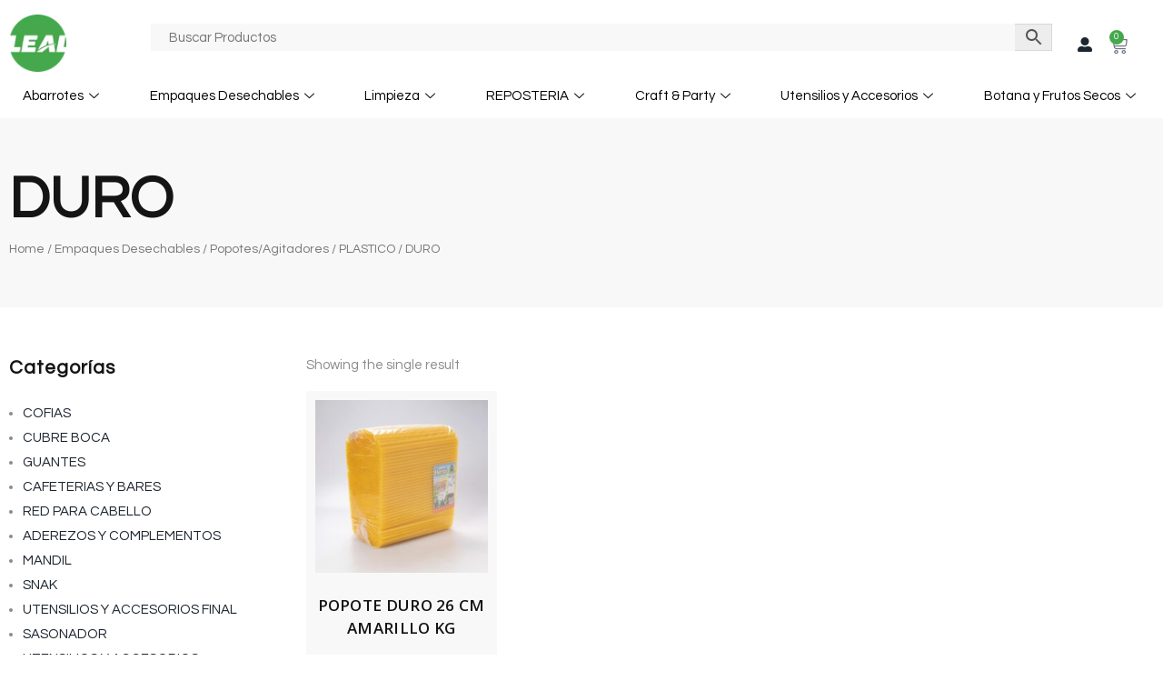

--- FILE ---
content_type: text/html; charset=UTF-8
request_url: https://oclealmp.com/product-category/empaques-desechables/popotes-agitadores/plastico-popotes-agitadores/duro/
body_size: 31881
content:

<!doctype html>
<html lang="es">
<head>
	<meta charset="UTF-8">
	<meta name="viewport" content="width=device-width, initial-scale=1">
	<link rel="profile" href="https://gmpg.org/xfn/11">
	<title>DURO &#8211; Grupo Leal</title>
<meta name='robots' content='max-image-preview:large' />
<link rel='dns-prefetch' href='//fonts.googleapis.com' />
<link rel="alternate" type="application/rss+xml" title="Grupo Leal &raquo; Feed" href="https://oclealmp.com/feed/" />
<link rel="alternate" type="application/rss+xml" title="Grupo Leal &raquo; Feed de los comentarios" href="https://oclealmp.com/comments/feed/" />
<link rel="alternate" type="application/rss+xml" title="Grupo Leal &raquo; DURO Category Feed" href="https://oclealmp.com/product-category/empaques-desechables/popotes-agitadores/plastico-popotes-agitadores/duro/feed/" />
<style id='wp-img-auto-sizes-contain-inline-css'>
img:is([sizes=auto i],[sizes^="auto," i]){contain-intrinsic-size:3000px 1500px}
/*# sourceURL=wp-img-auto-sizes-contain-inline-css */
</style>
<style id='wp-emoji-styles-inline-css'>

	img.wp-smiley, img.emoji {
		display: inline !important;
		border: none !important;
		box-shadow: none !important;
		height: 1em !important;
		width: 1em !important;
		margin: 0 0.07em !important;
		vertical-align: -0.1em !important;
		background: none !important;
		padding: 0 !important;
	}
/*# sourceURL=wp-emoji-styles-inline-css */
</style>
<link rel='stylesheet' id='wp-block-library-css' href='https://oclealmp.com/wp-includes/css/dist/block-library/style.min.css?ver=6.9' media='all' />
<style id='global-styles-inline-css'>
:root{--wp--preset--aspect-ratio--square: 1;--wp--preset--aspect-ratio--4-3: 4/3;--wp--preset--aspect-ratio--3-4: 3/4;--wp--preset--aspect-ratio--3-2: 3/2;--wp--preset--aspect-ratio--2-3: 2/3;--wp--preset--aspect-ratio--16-9: 16/9;--wp--preset--aspect-ratio--9-16: 9/16;--wp--preset--color--black: #000000;--wp--preset--color--cyan-bluish-gray: #abb8c3;--wp--preset--color--white: #ffffff;--wp--preset--color--pale-pink: #f78da7;--wp--preset--color--vivid-red: #cf2e2e;--wp--preset--color--luminous-vivid-orange: #ff6900;--wp--preset--color--luminous-vivid-amber: #fcb900;--wp--preset--color--light-green-cyan: #7bdcb5;--wp--preset--color--vivid-green-cyan: #00d084;--wp--preset--color--pale-cyan-blue: #8ed1fc;--wp--preset--color--vivid-cyan-blue: #0693e3;--wp--preset--color--vivid-purple: #9b51e0;--wp--preset--gradient--vivid-cyan-blue-to-vivid-purple: linear-gradient(135deg,rgb(6,147,227) 0%,rgb(155,81,224) 100%);--wp--preset--gradient--light-green-cyan-to-vivid-green-cyan: linear-gradient(135deg,rgb(122,220,180) 0%,rgb(0,208,130) 100%);--wp--preset--gradient--luminous-vivid-amber-to-luminous-vivid-orange: linear-gradient(135deg,rgb(252,185,0) 0%,rgb(255,105,0) 100%);--wp--preset--gradient--luminous-vivid-orange-to-vivid-red: linear-gradient(135deg,rgb(255,105,0) 0%,rgb(207,46,46) 100%);--wp--preset--gradient--very-light-gray-to-cyan-bluish-gray: linear-gradient(135deg,rgb(238,238,238) 0%,rgb(169,184,195) 100%);--wp--preset--gradient--cool-to-warm-spectrum: linear-gradient(135deg,rgb(74,234,220) 0%,rgb(151,120,209) 20%,rgb(207,42,186) 40%,rgb(238,44,130) 60%,rgb(251,105,98) 80%,rgb(254,248,76) 100%);--wp--preset--gradient--blush-light-purple: linear-gradient(135deg,rgb(255,206,236) 0%,rgb(152,150,240) 100%);--wp--preset--gradient--blush-bordeaux: linear-gradient(135deg,rgb(254,205,165) 0%,rgb(254,45,45) 50%,rgb(107,0,62) 100%);--wp--preset--gradient--luminous-dusk: linear-gradient(135deg,rgb(255,203,112) 0%,rgb(199,81,192) 50%,rgb(65,88,208) 100%);--wp--preset--gradient--pale-ocean: linear-gradient(135deg,rgb(255,245,203) 0%,rgb(182,227,212) 50%,rgb(51,167,181) 100%);--wp--preset--gradient--electric-grass: linear-gradient(135deg,rgb(202,248,128) 0%,rgb(113,206,126) 100%);--wp--preset--gradient--midnight: linear-gradient(135deg,rgb(2,3,129) 0%,rgb(40,116,252) 100%);--wp--preset--font-size--small: 13px;--wp--preset--font-size--medium: 20px;--wp--preset--font-size--large: 36px;--wp--preset--font-size--x-large: 42px;--wp--preset--spacing--20: 0.44rem;--wp--preset--spacing--30: 0.67rem;--wp--preset--spacing--40: 1rem;--wp--preset--spacing--50: 1.5rem;--wp--preset--spacing--60: 2.25rem;--wp--preset--spacing--70: 3.38rem;--wp--preset--spacing--80: 5.06rem;--wp--preset--shadow--natural: 6px 6px 9px rgba(0, 0, 0, 0.2);--wp--preset--shadow--deep: 12px 12px 50px rgba(0, 0, 0, 0.4);--wp--preset--shadow--sharp: 6px 6px 0px rgba(0, 0, 0, 0.2);--wp--preset--shadow--outlined: 6px 6px 0px -3px rgb(255, 255, 255), 6px 6px rgb(0, 0, 0);--wp--preset--shadow--crisp: 6px 6px 0px rgb(0, 0, 0);}:where(.is-layout-flex){gap: 0.5em;}:where(.is-layout-grid){gap: 0.5em;}body .is-layout-flex{display: flex;}.is-layout-flex{flex-wrap: wrap;align-items: center;}.is-layout-flex > :is(*, div){margin: 0;}body .is-layout-grid{display: grid;}.is-layout-grid > :is(*, div){margin: 0;}:where(.wp-block-columns.is-layout-flex){gap: 2em;}:where(.wp-block-columns.is-layout-grid){gap: 2em;}:where(.wp-block-post-template.is-layout-flex){gap: 1.25em;}:where(.wp-block-post-template.is-layout-grid){gap: 1.25em;}.has-black-color{color: var(--wp--preset--color--black) !important;}.has-cyan-bluish-gray-color{color: var(--wp--preset--color--cyan-bluish-gray) !important;}.has-white-color{color: var(--wp--preset--color--white) !important;}.has-pale-pink-color{color: var(--wp--preset--color--pale-pink) !important;}.has-vivid-red-color{color: var(--wp--preset--color--vivid-red) !important;}.has-luminous-vivid-orange-color{color: var(--wp--preset--color--luminous-vivid-orange) !important;}.has-luminous-vivid-amber-color{color: var(--wp--preset--color--luminous-vivid-amber) !important;}.has-light-green-cyan-color{color: var(--wp--preset--color--light-green-cyan) !important;}.has-vivid-green-cyan-color{color: var(--wp--preset--color--vivid-green-cyan) !important;}.has-pale-cyan-blue-color{color: var(--wp--preset--color--pale-cyan-blue) !important;}.has-vivid-cyan-blue-color{color: var(--wp--preset--color--vivid-cyan-blue) !important;}.has-vivid-purple-color{color: var(--wp--preset--color--vivid-purple) !important;}.has-black-background-color{background-color: var(--wp--preset--color--black) !important;}.has-cyan-bluish-gray-background-color{background-color: var(--wp--preset--color--cyan-bluish-gray) !important;}.has-white-background-color{background-color: var(--wp--preset--color--white) !important;}.has-pale-pink-background-color{background-color: var(--wp--preset--color--pale-pink) !important;}.has-vivid-red-background-color{background-color: var(--wp--preset--color--vivid-red) !important;}.has-luminous-vivid-orange-background-color{background-color: var(--wp--preset--color--luminous-vivid-orange) !important;}.has-luminous-vivid-amber-background-color{background-color: var(--wp--preset--color--luminous-vivid-amber) !important;}.has-light-green-cyan-background-color{background-color: var(--wp--preset--color--light-green-cyan) !important;}.has-vivid-green-cyan-background-color{background-color: var(--wp--preset--color--vivid-green-cyan) !important;}.has-pale-cyan-blue-background-color{background-color: var(--wp--preset--color--pale-cyan-blue) !important;}.has-vivid-cyan-blue-background-color{background-color: var(--wp--preset--color--vivid-cyan-blue) !important;}.has-vivid-purple-background-color{background-color: var(--wp--preset--color--vivid-purple) !important;}.has-black-border-color{border-color: var(--wp--preset--color--black) !important;}.has-cyan-bluish-gray-border-color{border-color: var(--wp--preset--color--cyan-bluish-gray) !important;}.has-white-border-color{border-color: var(--wp--preset--color--white) !important;}.has-pale-pink-border-color{border-color: var(--wp--preset--color--pale-pink) !important;}.has-vivid-red-border-color{border-color: var(--wp--preset--color--vivid-red) !important;}.has-luminous-vivid-orange-border-color{border-color: var(--wp--preset--color--luminous-vivid-orange) !important;}.has-luminous-vivid-amber-border-color{border-color: var(--wp--preset--color--luminous-vivid-amber) !important;}.has-light-green-cyan-border-color{border-color: var(--wp--preset--color--light-green-cyan) !important;}.has-vivid-green-cyan-border-color{border-color: var(--wp--preset--color--vivid-green-cyan) !important;}.has-pale-cyan-blue-border-color{border-color: var(--wp--preset--color--pale-cyan-blue) !important;}.has-vivid-cyan-blue-border-color{border-color: var(--wp--preset--color--vivid-cyan-blue) !important;}.has-vivid-purple-border-color{border-color: var(--wp--preset--color--vivid-purple) !important;}.has-vivid-cyan-blue-to-vivid-purple-gradient-background{background: var(--wp--preset--gradient--vivid-cyan-blue-to-vivid-purple) !important;}.has-light-green-cyan-to-vivid-green-cyan-gradient-background{background: var(--wp--preset--gradient--light-green-cyan-to-vivid-green-cyan) !important;}.has-luminous-vivid-amber-to-luminous-vivid-orange-gradient-background{background: var(--wp--preset--gradient--luminous-vivid-amber-to-luminous-vivid-orange) !important;}.has-luminous-vivid-orange-to-vivid-red-gradient-background{background: var(--wp--preset--gradient--luminous-vivid-orange-to-vivid-red) !important;}.has-very-light-gray-to-cyan-bluish-gray-gradient-background{background: var(--wp--preset--gradient--very-light-gray-to-cyan-bluish-gray) !important;}.has-cool-to-warm-spectrum-gradient-background{background: var(--wp--preset--gradient--cool-to-warm-spectrum) !important;}.has-blush-light-purple-gradient-background{background: var(--wp--preset--gradient--blush-light-purple) !important;}.has-blush-bordeaux-gradient-background{background: var(--wp--preset--gradient--blush-bordeaux) !important;}.has-luminous-dusk-gradient-background{background: var(--wp--preset--gradient--luminous-dusk) !important;}.has-pale-ocean-gradient-background{background: var(--wp--preset--gradient--pale-ocean) !important;}.has-electric-grass-gradient-background{background: var(--wp--preset--gradient--electric-grass) !important;}.has-midnight-gradient-background{background: var(--wp--preset--gradient--midnight) !important;}.has-small-font-size{font-size: var(--wp--preset--font-size--small) !important;}.has-medium-font-size{font-size: var(--wp--preset--font-size--medium) !important;}.has-large-font-size{font-size: var(--wp--preset--font-size--large) !important;}.has-x-large-font-size{font-size: var(--wp--preset--font-size--x-large) !important;}
/*# sourceURL=global-styles-inline-css */
</style>

<style id='classic-theme-styles-inline-css'>
/*! This file is auto-generated */
.wp-block-button__link{color:#fff;background-color:#32373c;border-radius:9999px;box-shadow:none;text-decoration:none;padding:calc(.667em + 2px) calc(1.333em + 2px);font-size:1.125em}.wp-block-file__button{background:#32373c;color:#fff;text-decoration:none}
/*# sourceURL=/wp-includes/css/classic-themes.min.css */
</style>
<link rel='stylesheet' id='swp-shop-font-css' href='https://fonts.googleapis.com/css?family=Inter%3A300%2C400%2C500%2C600%2C700%26display%3Dswap%7CRubik%3A400%2C400i%2C500%2C600%2C700%2C800display%3Dswap&#038;display=swap&#038;ver=1.0.0' media='all' />
<link rel='stylesheet' id='swp-shop-grid-css' href='https://oclealmp.com/wp-content/plugins/swp-shop/assets/css/swp-grid.css?ver=1.0.0' media='all' />
<link rel='stylesheet' id='swp-shop-details-css' href='https://oclealmp.com/wp-content/plugins/swp-shop/assets/css/swp-details-page.css?ver=1.0.0' media='all' />
<link rel='stylesheet' id='magnific-css' href='https://oclealmp.com/wp-content/plugins/swp-shop/assets/css/magnific.min.css?ver=1.0.0' media='all' />
<link rel='stylesheet' id='owl-css' href='https://oclealmp.com/wp-content/plugins/swp-shop/assets/css/owl.min.css?ver=1.0.0' media='all' />
<link rel='stylesheet' id='fontawesome-css' href='https://oclealmp.com/wp-content/plugins/swp-shop/assets/css/fontawesome.min.css?ver=1.0.0' media='all' />
<link rel='stylesheet' id='swp-shop-global-css' href='https://oclealmp.com/wp-content/plugins/swp-shop/assets/css/swp-global.css?ver=1.0.0' media='all' />
<link rel='stylesheet' id='swp-shop-main-css' href='https://oclealmp.com/wp-content/plugins/swp-shop/assets/css/swp-styles.css?ver=1.0.0' media='all' />
<link rel='stylesheet' id='woocommerce-layout-css' href='https://oclealmp.com/wp-content/plugins/woocommerce/assets/css/woocommerce-layout.css?ver=7.7.0' media='all' />
<link rel='stylesheet' id='woocommerce-smallscreen-css' href='https://oclealmp.com/wp-content/plugins/woocommerce/assets/css/woocommerce-smallscreen.css?ver=7.7.0' media='only screen and (max-width: 768px)' />
<link rel='stylesheet' id='woocommerce-general-css' href='https://oclealmp.com/wp-content/plugins/woocommerce/assets/css/woocommerce.css?ver=7.7.0' media='all' />
<style id='woocommerce-inline-inline-css'>
.woocommerce form .form-row .required { visibility: visible; }
/*# sourceURL=woocommerce-inline-inline-css */
</style>
<link rel='stylesheet' id='aws-style-css' href='https://oclealmp.com/wp-content/plugins/advanced-woo-search/assets/css/common.min.css?ver=2.83' media='all' />
<link rel='stylesheet' id='hello-elementor-css' href='https://oclealmp.com/wp-content/themes/hello-elementor/style.min.css?ver=2.7.1' media='all' />
<link rel='stylesheet' id='hello-elementor-theme-style-css' href='https://oclealmp.com/wp-content/themes/hello-elementor/theme.min.css?ver=2.7.1' media='all' />
<link rel='stylesheet' id='elementor-frontend-css' href='https://oclealmp.com/wp-content/plugins/elementor/assets/css/frontend-lite.min.css?ver=3.16.2' media='all' />
<link rel='stylesheet' id='elementor-post-17-css' href='https://oclealmp.com/wp-content/uploads/elementor/css/post-17.css?ver=1694642032' media='all' />
<link rel='stylesheet' id='elementor-icons-css' href='https://oclealmp.com/wp-content/plugins/elementor/assets/lib/eicons/css/elementor-icons.min.css?ver=5.23.0' media='all' />
<link rel='stylesheet' id='swiper-css' href='https://oclealmp.com/wp-content/plugins/elementor/assets/lib/swiper/v8/css/swiper.min.css?ver=8.4.5' media='all' />
<link rel='stylesheet' id='elementor-pro-css' href='https://oclealmp.com/wp-content/plugins/elementor-pro/assets/css/frontend-lite.min.css?ver=3.13.1' media='all' />
<link rel='stylesheet' id='elementor-icons-shared-0-css' href='https://oclealmp.com/wp-content/plugins/elementor/assets/lib/font-awesome/css/fontawesome.min.css?ver=5.15.3' media='all' />
<link rel='stylesheet' id='elementor-icons-fa-regular-css' href='https://oclealmp.com/wp-content/plugins/elementor/assets/lib/font-awesome/css/regular.min.css?ver=5.15.3' media='all' />
<link rel='stylesheet' id='elementor-icons-fa-solid-css' href='https://oclealmp.com/wp-content/plugins/elementor/assets/lib/font-awesome/css/solid.min.css?ver=5.15.3' media='all' />
<link rel='stylesheet' id='slick-css' href='https://oclealmp.com/wp-content/plugins/product-filter-widget-for-elementor/assets/library/slick.css?ver=1.0.0' media='all' />
<link rel='stylesheet' id='jquery-ui-css' href='https://oclealmp.com/wp-content/plugins/product-filter-widget-for-elementor/assets/css/jquery-ui.css?ver=1.0.0' media='all' />
<link rel='stylesheet' id='eszlwcf-custom-css' href='https://oclealmp.com/wp-content/plugins/product-filter-widget-for-elementor/assets/css/app.css?ver=1.0.0' media='all' />
<link rel='stylesheet' id='elementor-post-2790-css' href='https://oclealmp.com/wp-content/uploads/elementor/css/post-2790.css?ver=1726761949' media='all' />
<link rel='stylesheet' id='elementor-post-83-css' href='https://oclealmp.com/wp-content/uploads/elementor/css/post-83.css?ver=1710532118' media='all' />
<link rel='stylesheet' id='elementor-post-208-css' href='https://oclealmp.com/wp-content/uploads/elementor/css/post-208.css?ver=1694811238' media='all' />
<link rel='stylesheet' id='elementor-icons-ekiticons-css' href='https://oclealmp.com/wp-content/plugins/elementskit-lite/modules/elementskit-icon-pack/assets/css/ekiticons.css?ver=2.8.8' media='all' />
<link rel='stylesheet' id='ekit-widget-styles-css' href='https://oclealmp.com/wp-content/plugins/elementskit-lite/widgets/init/assets/css/widget-styles.css?ver=2.8.8' media='all' />
<link rel='stylesheet' id='ekit-responsive-css' href='https://oclealmp.com/wp-content/plugins/elementskit-lite/widgets/init/assets/css/responsive.css?ver=2.8.8' media='all' />
<link rel='stylesheet' id='google-fonts-1-css' href='https://fonts.googleapis.com/css?family=Questrial%3A100%2C100italic%2C200%2C200italic%2C300%2C300italic%2C400%2C400italic%2C500%2C500italic%2C600%2C600italic%2C700%2C700italic%2C800%2C800italic%2C900%2C900italic%7COpen+Sans%3A100%2C100italic%2C200%2C200italic%2C300%2C300italic%2C400%2C400italic%2C500%2C500italic%2C600%2C600italic%2C700%2C700italic%2C800%2C800italic%2C900%2C900italic&#038;display=swap&#038;ver=6.9' media='all' />
<link rel='stylesheet' id='elementor-icons-fa-brands-css' href='https://oclealmp.com/wp-content/plugins/elementor/assets/lib/font-awesome/css/brands.min.css?ver=5.15.3' media='all' />
<link rel="preconnect" href="https://fonts.gstatic.com/" crossorigin><script src="https://oclealmp.com/wp-includes/js/jquery/jquery.min.js?ver=3.7.1" id="jquery-core-js"></script>
<script src="https://oclealmp.com/wp-includes/js/jquery/jquery-migrate.min.js?ver=3.4.1" id="jquery-migrate-js"></script>
<link rel="https://api.w.org/" href="https://oclealmp.com/wp-json/" /><link rel="alternate" title="JSON" type="application/json" href="https://oclealmp.com/wp-json/wp/v2/product_cat/1277" /><link rel="EditURI" type="application/rsd+xml" title="RSD" href="https://oclealmp.com/xmlrpc.php?rsd" />
<meta name="generator" content="WordPress 6.9" />
<meta name="generator" content="WooCommerce 7.7.0" />
	<noscript><style>.woocommerce-product-gallery{ opacity: 1 !important; }</style></noscript>
	<meta name="generator" content="Elementor 3.16.2; features: e_dom_optimization, e_optimized_assets_loading, e_optimized_css_loading, additional_custom_breakpoints; settings: css_print_method-external, google_font-enabled, font_display-swap">
			<meta name="theme-color" content="#FFFFFF">
			<link rel='stylesheet' id='elementor-post-2761-css' href='https://oclealmp.com/wp-content/uploads/elementor/css/post-2761.css?ver=1709598937' media='all' />
<link rel='stylesheet' id='elementor-post-2802-css' href='https://oclealmp.com/wp-content/uploads/elementor/css/post-2802.css?ver=1701986442' media='all' />
<link rel='stylesheet' id='elementor-post-2856-css' href='https://oclealmp.com/wp-content/uploads/elementor/css/post-2856.css?ver=1701986543' media='all' />
<link rel='stylesheet' id='elementor-post-2868-css' href='https://oclealmp.com/wp-content/uploads/elementor/css/post-2868.css?ver=1708736062' media='all' />
<link rel='stylesheet' id='elementor-post-2873-css' href='https://oclealmp.com/wp-content/uploads/elementor/css/post-2873.css?ver=1709599335' media='all' />
<link rel='stylesheet' id='elementor-post-3739-css' href='https://oclealmp.com/wp-content/uploads/elementor/css/post-3739.css?ver=1709597495' media='all' />
<link rel='stylesheet' id='elementor-post-3776-css' href='https://oclealmp.com/wp-content/uploads/elementor/css/post-3776.css?ver=1709599581' media='all' />
</head>
<body class="archive tax-product_cat term-duro term-1277 wp-theme-hello-elementor theme-hello-elementor swp-shop-addon product woocommerce woocommerce-page woocommerce-no-js elementor-default elementor-template-full-width elementor-kit-17 elementor-page-208">


<a class="skip-link screen-reader-text" href="#content">Ir al contenido</a>

		<div data-elementor-type="header" data-elementor-id="2790" class="elementor elementor-2790 elementor-location-header">
								<section class="elementor-section elementor-top-section elementor-element elementor-element-39699605 elementor-hidden-desktop elementor-hidden-tablet elementor-section-boxed elementor-section-height-default elementor-section-height-default" data-id="39699605" data-element_type="section" data-settings="{&quot;background_background&quot;:&quot;classic&quot;}">
						<div class="elementor-container elementor-column-gap-no">
					<div class="elementor-column elementor-col-33 elementor-top-column elementor-element elementor-element-719e4ff8" data-id="719e4ff8" data-element_type="column">
			<div class="elementor-widget-wrap elementor-element-populated">
								<div class="elementor-element elementor-element-bc5a3bb elementor-search-form--skin-full_screen elementor-widget-mobile__width-auto elementor-widget elementor-widget-search-form" data-id="bc5a3bb" data-element_type="widget" data-settings="{&quot;skin&quot;:&quot;full_screen&quot;}" data-widget_type="search-form.default">
				<div class="elementor-widget-container">
			<link rel="stylesheet" href="https://oclealmp.com/wp-content/plugins/elementor-pro/assets/css/widget-theme-elements.min.css">		<form class="elementor-search-form" action="https://oclealmp.com" method="get" role="search">
									<div class="elementor-search-form__toggle" tabindex="0" role="button">
				<i aria-hidden="true" class="fas fa-search"></i>				<span class="elementor-screen-only">Search</span>
			</div>
						<div class="elementor-search-form__container">
				<label class="elementor-screen-only" for="elementor-search-form-bc5a3bb">Search</label>

				
				<input id="elementor-search-form-bc5a3bb" placeholder="POPOTE DURO 26 CM AMARILLO KG" class="elementor-search-form__input" type="search" name="s" value="">
				
				
								<div class="dialog-lightbox-close-button dialog-close-button" role="button" tabindex="0">
					<i aria-hidden="true" class="eicon-close"></i>					<span class="elementor-screen-only">Close this search box.</span>
				</div>
							</div>
		</form>
				</div>
				</div>
					</div>
		</div>
				<div class="elementor-column elementor-col-33 elementor-top-column elementor-element elementor-element-304b5377" data-id="304b5377" data-element_type="column">
			<div class="elementor-widget-wrap elementor-element-populated">
								<div class="elementor-element elementor-element-3d29bda4 elementor-widget-mobile__width-auto elementor-view-default elementor-widget elementor-widget-icon" data-id="3d29bda4" data-element_type="widget" data-widget_type="icon.default">
				<div class="elementor-widget-container">
					<div class="elementor-icon-wrapper">
			<a class="elementor-icon" href="https://oclealmp.com/mi-cuenta/">
			<i aria-hidden="true" class="fas fa-user-alt"></i>			</a>
		</div>
				</div>
				</div>
					</div>
		</div>
				<div class="elementor-column elementor-col-33 elementor-top-column elementor-element elementor-element-2363f54d" data-id="2363f54d" data-element_type="column">
			<div class="elementor-widget-wrap elementor-element-populated">
								<div class="elementor-element elementor-element-77ac7619 elementor-widget-mobile__width-auto elementor-view-default elementor-widget elementor-widget-icon" data-id="77ac7619" data-element_type="widget" data-widget_type="icon.default">
				<div class="elementor-widget-container">
					<div class="elementor-icon-wrapper">
			<a class="elementor-icon" href="https://oclealmp.com/pagina-ejemplo/">
			<i aria-hidden="true" class="fas fa-shopping-cart"></i>			</a>
		</div>
				</div>
				</div>
					</div>
		</div>
							</div>
		</section>
				<section class="elementor-section elementor-top-section elementor-element elementor-element-73c7e38e elementor-section-boxed elementor-section-height-default elementor-section-height-default" data-id="73c7e38e" data-element_type="section">
						<div class="elementor-container elementor-column-gap-default">
					<div class="elementor-column elementor-col-25 elementor-top-column elementor-element elementor-element-5365e716" data-id="5365e716" data-element_type="column">
			<div class="elementor-widget-wrap elementor-element-populated">
								<div class="elementor-element elementor-element-6e9052cc elementor-widget elementor-widget-image" data-id="6e9052cc" data-element_type="widget" data-widget_type="image.default">
				<div class="elementor-widget-container">
			<style>/*! elementor - v3.16.0 - 13-09-2023 */
.elementor-widget-image{text-align:center}.elementor-widget-image a{display:inline-block}.elementor-widget-image a img[src$=".svg"]{width:48px}.elementor-widget-image img{vertical-align:middle;display:inline-block}</style>													<a href="https://oclealmp.com">
							<img width="70" height="70" src="https://oclealmp.com/wp-content/uploads/2023/05/logo_leal_70x.webp" class="attachment-large size-large wp-image-63" alt="" />								</a>
															</div>
				</div>
					</div>
		</div>
				<div class="elementor-column elementor-col-25 elementor-top-column elementor-element elementor-element-3859667c" data-id="3859667c" data-element_type="column">
			<div class="elementor-widget-wrap elementor-element-populated">
								<div class="elementor-element elementor-element-64b525a2 elementor-widget elementor-widget-shortcode" data-id="64b525a2" data-element_type="widget" data-widget_type="shortcode.default">
				<div class="elementor-widget-container">
					<div class="elementor-shortcode"><div class="aws-container" data-url="/?wc-ajax=aws_action" data-siteurl="https://oclealmp.com" data-lang="" data-show-loader="true" data-show-more="true" data-show-page="true" data-ajax-search="true" data-show-clear="true" data-mobile-screen="false" data-use-analytics="false" data-min-chars="3" data-buttons-order="2" data-timeout="300" data-is-mobile="false" data-page-id="1277" data-tax="product_cat" ><form class="aws-search-form" action="https://oclealmp.com/" method="get" role="search" ><div class="aws-wrapper"><label class="aws-search-label" for="696edeb8b5ded">Buscar Productos</label><input type="search" name="s" id="696edeb8b5ded" value="" class="aws-search-field" placeholder="Buscar Productos" autocomplete="off" /><input type="hidden" name="post_type" value="product"><input type="hidden" name="type_aws" value="true"><div class="aws-search-clear"><span>×</span></div><div class="aws-loader"></div></div><div class="aws-search-btn aws-form-btn"><span class="aws-search-btn_icon"><svg focusable="false" xmlns="http://www.w3.org/2000/svg" viewBox="0 0 24 24" width="24px"><path d="M15.5 14h-.79l-.28-.27C15.41 12.59 16 11.11 16 9.5 16 5.91 13.09 3 9.5 3S3 5.91 3 9.5 5.91 16 9.5 16c1.61 0 3.09-.59 4.23-1.57l.27.28v.79l5 4.99L20.49 19l-4.99-5zm-6 0C7.01 14 5 11.99 5 9.5S7.01 5 9.5 5 14 7.01 14 9.5 11.99 14 9.5 14z"></path></svg></span></div></form></div></div>
				</div>
				</div>
					</div>
		</div>
				<div class="elementor-column elementor-col-25 elementor-top-column elementor-element elementor-element-460c7aaf elementor-hidden-mobile" data-id="460c7aaf" data-element_type="column">
			<div class="elementor-widget-wrap elementor-element-populated">
								<section class="elementor-section elementor-inner-section elementor-element elementor-element-495ee9ad elementor-section-boxed elementor-section-height-default elementor-section-height-default" data-id="495ee9ad" data-element_type="section">
						<div class="elementor-container elementor-column-gap-no">
					<div class="elementor-column elementor-col-50 elementor-inner-column elementor-element elementor-element-eb0af04" data-id="eb0af04" data-element_type="column">
			<div class="elementor-widget-wrap elementor-element-populated">
								<div class="elementor-element elementor-element-63931084 elementor-view-default elementor-widget elementor-widget-icon" data-id="63931084" data-element_type="widget" data-widget_type="icon.default">
				<div class="elementor-widget-container">
					<div class="elementor-icon-wrapper">
			<a class="elementor-icon" href="https://oclealmp.com/mi-cuenta/">
			<i aria-hidden="true" class="fas fa-user-alt"></i>			</a>
		</div>
				</div>
				</div>
					</div>
		</div>
				<div class="elementor-column elementor-col-50 elementor-inner-column elementor-element elementor-element-371c3f00" data-id="371c3f00" data-element_type="column">
			<div class="elementor-widget-wrap elementor-element-populated">
								<div class="elementor-element elementor-element-7766081 elementor-menu-cart--cart-type-mini-cart toggle-icon--cart-medium elementor-menu-cart--items-indicator-bubble elementor-menu-cart--show-remove-button-yes elementor-widget elementor-widget-woocommerce-menu-cart" data-id="7766081" data-element_type="widget" data-settings="{&quot;cart_type&quot;:&quot;mini-cart&quot;,&quot;open_cart&quot;:&quot;click&quot;,&quot;automatically_open_cart&quot;:&quot;no&quot;}" data-widget_type="woocommerce-menu-cart.default">
				<div class="elementor-widget-container">
			<link rel="stylesheet" href="https://oclealmp.com/wp-content/plugins/elementor-pro/assets/css/widget-woocommerce.min.css">		<div class="elementor-menu-cart__wrapper">
							<div class="elementor-menu-cart__toggle_wrapper">
					<div class="elementor-menu-cart__container elementor-lightbox" aria-hidden="true">
						<div class="elementor-menu-cart__main" aria-hidden="true">
									<div class="elementor-menu-cart__close-button">
					</div>
									<div class="widget_shopping_cart_content">
															</div>
						</div>
					</div>
							<div class="elementor-menu-cart__toggle elementor-button-wrapper">
			<a id="elementor-menu-cart__toggle_button" href="#" class="elementor-menu-cart__toggle_button elementor-button elementor-size-sm" aria-expanded="false">
				<span class="elementor-button-text"><span class="woocommerce-Price-amount amount"><bdi><span class="woocommerce-Price-currencySymbol">&#36;</span>0.00</bdi></span></span>
				<span class="elementor-button-icon">
					<span class="elementor-button-icon-qty" data-counter="0">0</span>
					<i class="eicon-cart-medium"></i>					<span class="elementor-screen-only">Cart</span>
				</span>
			</a>
		</div>
						</div>
					</div> <!-- close elementor-menu-cart__wrapper -->
				</div>
				</div>
					</div>
		</div>
							</div>
		</section>
					</div>
		</div>
				<div class="elementor-column elementor-col-25 elementor-top-column elementor-element elementor-element-72f1283 elementor-hidden-desktop" data-id="72f1283" data-element_type="column">
			<div class="elementor-widget-wrap elementor-element-populated">
								<section class="elementor-section elementor-inner-section elementor-element elementor-element-81341d3 elementor-section-content-middle elementor-section-boxed elementor-section-height-default elementor-section-height-default" data-id="81341d3" data-element_type="section">
						<div class="elementor-container elementor-column-gap-no">
					<div class="elementor-column elementor-col-100 elementor-inner-column elementor-element elementor-element-7f5ad71" data-id="7f5ad71" data-element_type="column">
			<div class="elementor-widget-wrap elementor-element-populated">
								<div class="elementor-element elementor-element-73b2558 elementor-hidden-desktop elementor-widget elementor-widget-ekit-nav-menu" data-id="73b2558" data-element_type="widget" data-widget_type="ekit-nav-menu.default">
				<div class="elementor-widget-container">
			<div class="ekit-wid-con ekit_menu_responsive_tablet" data-hamburger-icon="" data-hamburger-icon-type="icon" data-responsive-breakpoint="1024">            <button class="elementskit-menu-hamburger elementskit-menu-toggler"  type="button" aria-label="hamburger-icon">
                                    <span class="elementskit-menu-hamburger-icon"></span><span class="elementskit-menu-hamburger-icon"></span><span class="elementskit-menu-hamburger-icon"></span>
                            </button>
            <div id="ekit-megamenu-nuevo-menu-principal" class="elementskit-menu-container elementskit-menu-offcanvas-elements elementskit-navbar-nav-default elementskit_line_arrow ekit-nav-menu-one-page-no ekit-nav-dropdown-hover"><ul id="menu-nuevo-menu-principal" class="elementskit-navbar-nav elementskit-menu-po-justified submenu-click-on-icon"><li id="menu-item-2760" class="menu-item menu-item-type-taxonomy menu-item-object-product_cat menu-item-2760 nav-item elementskit-dropdown-has top_position elementskit-dropdown-menu-custom_width elementskit-megamenu-has elementskit-mobile-builder-content" data-vertical-menu=550><a href="https://oclealmp.com/product-category/abarrotes/" class="ekit-menu-nav-link">Abarrotes<i class="icon icon-down-arrow1 elementskit-submenu-indicator"></i></a><div class="elementskit-megamenu-panel">		<div data-elementor-type="wp-post" data-elementor-id="2761" class="elementor elementor-2761">
									<section class="elementor-section elementor-top-section elementor-element elementor-element-776b6269 elementor-section-full_width elementor-section-height-default elementor-section-height-default" data-id="776b6269" data-element_type="section" data-settings="{&quot;background_background&quot;:&quot;classic&quot;}">
						<div class="elementor-container elementor-column-gap-no">
					<div class="elementor-column elementor-col-100 elementor-top-column elementor-element elementor-element-265b4fa0" data-id="265b4fa0" data-element_type="column">
			<div class="elementor-widget-wrap elementor-element-populated">
								<section class="elementor-section elementor-inner-section elementor-element elementor-element-4ebc417b elementor-section-boxed elementor-section-height-default elementor-section-height-default" data-id="4ebc417b" data-element_type="section">
						<div class="elementor-container elementor-column-gap-default">
					<div class="elementor-column elementor-col-33 elementor-inner-column elementor-element elementor-element-3f323824" data-id="3f323824" data-element_type="column">
			<div class="elementor-widget-wrap elementor-element-populated">
								<div class="elementor-element elementor-element-ed1871c elementor-widget elementor-widget-elementskit-heading" data-id="ed1871c" data-element_type="widget" data-widget_type="elementskit-heading.default">
				<div class="elementor-widget-container">
			<div class="ekit-wid-con" ><div class="ekit-heading elementskit-section-title-wraper text_left   ekit_heading_tablet-   ekit_heading_mobile-"><a href="https://oclealmp.com/product-category/abarrotes/aceites-y-mantecas/"><h2 class="ekit-heading--title elementskit-section-title ">Aceites y mantecas</h2></a></div></div>		</div>
				</div>
				<div class="elementor-element elementor-element-91eb6d6 elementor-widget elementor-widget-elementskit-page-list" data-id="91eb6d6" data-element_type="widget" data-widget_type="elementskit-page-list.default">
				<div class="elementor-widget-container">
			<div class="ekit-wid-con" >		<div class="elementor-icon-list-items ">
							<div class="elementor-icon-list-item   " >
					<a  target=_self rel=""  href="https://oclealmp.com/product-category/abarrotes/aceites-y-mantecas/aceite/" class="elementor-repeater-item-18cb473 ekit_badge_left">
						<div class="ekit_page_list_content">
														<span class="elementor-icon-list-text">
								<span class="ekit_page_list_title_title">Aceite</span>
															</span>
						</div>
											</a>
				</div>
								<div class="elementor-icon-list-item   " >
					<a  target=_self rel=""  href="https://oclealmp.com/product-category/abarrotes/aceites-y-mantecas/manteca/" class="elementor-repeater-item-3b0de6f ekit_badge_left">
						<div class="ekit_page_list_content">
														<span class="elementor-icon-list-text">
								<span class="ekit_page_list_title_title">Manteca</span>
															</span>
						</div>
											</a>
				</div>
						</div>
		</div>		</div>
				</div>
				<div class="elementor-element elementor-element-8bc39d5 elementor-widget elementor-widget-elementskit-heading" data-id="8bc39d5" data-element_type="widget" data-widget_type="elementskit-heading.default">
				<div class="elementor-widget-container">
			<div class="ekit-wid-con" ><div class="ekit-heading elementskit-section-title-wraper text_left   ekit_heading_tablet-   ekit_heading_mobile-"><a href="https://oclealmp.com/product-category/abarrotes/concentrados-y-jarabes/"><h2 class="ekit-heading--title elementskit-section-title ">Concentrados y jarabes</h2></a></div></div>		</div>
				</div>
				<div class="elementor-element elementor-element-66be526 elementor-widget elementor-widget-elementskit-page-list" data-id="66be526" data-element_type="widget" data-widget_type="elementskit-page-list.default">
				<div class="elementor-widget-container">
			<div class="ekit-wid-con" >		<div class="elementor-icon-list-items ">
							<div class="elementor-icon-list-item   " >
					<a  target=_self rel=""  href="https://oclealmp.com/product-category/abarrotes/concentrados-y-jarabes/aguas-frescas/" class="elementor-repeater-item-18cb473 ekit_badge_left">
						<div class="ekit_page_list_content">
														<span class="elementor-icon-list-text">
								<span class="ekit_page_list_title_title">Aguas Frescas</span>
															</span>
						</div>
											</a>
				</div>
								<div class="elementor-icon-list-item   " >
					<a  target=_self rel=""  href="https://oclealmp.com/product-category/abarrotes/concentrados-y-jarabes/jarabes/" class="elementor-repeater-item-3b0de6f ekit_badge_left">
						<div class="ekit_page_list_content">
														<span class="elementor-icon-list-text">
								<span class="ekit_page_list_title_title">Jarabes</span>
															</span>
						</div>
											</a>
				</div>
						</div>
		</div>		</div>
				</div>
				<div class="elementor-element elementor-element-37ecc45 elementor-widget elementor-widget-elementskit-heading" data-id="37ecc45" data-element_type="widget" data-widget_type="elementskit-heading.default">
				<div class="elementor-widget-container">
			<div class="ekit-wid-con" ><div class="ekit-heading elementskit-section-title-wraper text_left   ekit_heading_tablet-   ekit_heading_mobile-"><a href="https://oclealmp.com/product-category/abarrotes/salsas/"><h2 class="ekit-heading--title elementskit-section-title ">Salsas</h2></a></div></div>		</div>
				</div>
					</div>
		</div>
				<div class="elementor-column elementor-col-33 elementor-inner-column elementor-element elementor-element-a77d395" data-id="a77d395" data-element_type="column">
			<div class="elementor-widget-wrap elementor-element-populated">
								<div class="elementor-element elementor-element-3f18d41 elementor-widget elementor-widget-elementskit-heading" data-id="3f18d41" data-element_type="widget" data-widget_type="elementskit-heading.default">
				<div class="elementor-widget-container">
			<div class="ekit-wid-con" ><div class="ekit-heading elementskit-section-title-wraper text_left   ekit_heading_tablet-   ekit_heading_mobile-"><a href="https://oclealmp.com/product-category/abarrotes/cafe-y-complementos/"><h2 class="ekit-heading--title elementskit-section-title ">Café y complementos</h2></a></div></div>		</div>
				</div>
				<div class="elementor-element elementor-element-9e9553a elementor-widget elementor-widget-elementskit-page-list" data-id="9e9553a" data-element_type="widget" data-widget_type="elementskit-page-list.default">
				<div class="elementor-widget-container">
			<div class="ekit-wid-con" >		<div class="elementor-icon-list-items ">
							<div class="elementor-icon-list-item   " >
					<a  target=_self rel=""  href="https://oclealmp.com/product-category/abarrotes/cafe-y-complementos/coffe-mate-sobres-cafe-y-complementos/" class="elementor-repeater-item-18cb473 ekit_badge_left">
						<div class="ekit_page_list_content">
														<span class="elementor-icon-list-text">
								<span class="ekit_page_list_title_title">Coffe Mate</span>
															</span>
						</div>
											</a>
				</div>
								<div class="elementor-icon-list-item   " >
					<a  target=_self rel=""  href="https://oclealmp.com/product-category/abarrotes/cafe-y-complementos/filtro/" class="elementor-repeater-item-3b0de6f ekit_badge_left">
						<div class="ekit_page_list_content">
														<span class="elementor-icon-list-text">
								<span class="ekit_page_list_title_title">Filtro</span>
															</span>
						</div>
											</a>
				</div>
								<div class="elementor-icon-list-item   " >
					<a  target=_self rel=""  href="https://oclealmp.com/product-category/abarrotes/cafe-y-complementos/sobres-cafe-y-complementos/" class="elementor-repeater-item-096bddc ekit_badge_left">
						<div class="ekit_page_list_content">
														<span class="elementor-icon-list-text">
								<span class="ekit_page_list_title_title">Sobres</span>
															</span>
						</div>
											</a>
				</div>
								<div class="elementor-icon-list-item   " >
					<a  target=_self rel=""  href="https://oclealmp.com/product-category/abarrotes/cafe-y-complementos/cafe-cafe-y-complementos/" class="elementor-repeater-item-933343b ekit_badge_left">
						<div class="ekit_page_list_content">
														<span class="elementor-icon-list-text">
								<span class="ekit_page_list_title_title">Café</span>
															</span>
						</div>
											</a>
				</div>
								<div class="elementor-icon-list-item   " >
					<a  target=_self rel=""  href="https://oclealmp.com/product-category/abarrotes/cafe-y-complementos/leche/" class="elementor-repeater-item-ea7a6ce ekit_badge_left">
						<div class="ekit_page_list_content">
														<span class="elementor-icon-list-text">
								<span class="ekit_page_list_title_title">Leche</span>
															</span>
						</div>
											</a>
				</div>
								<div class="elementor-icon-list-item   " >
					<a  target=_self rel=""  href="https://oclealmp.com/product-category/abarrotes/cafe-y-complementos/azucar/" class="elementor-repeater-item-2aa12d3 ekit_badge_left">
						<div class="ekit_page_list_content">
														<span class="elementor-icon-list-text">
								<span class="ekit_page_list_title_title">Azúcar</span>
															</span>
						</div>
											</a>
				</div>
								<div class="elementor-icon-list-item   " >
					<a  target=_self rel=""  href="https://oclealmp.com/product-category/abarrotes/cafe-y-complementos/crema/" class="elementor-repeater-item-81d9206 ekit_badge_left">
						<div class="ekit_page_list_content">
														<span class="elementor-icon-list-text">
								<span class="ekit_page_list_title_title">Crema</span>
															</span>
						</div>
											</a>
				</div>
								<div class="elementor-icon-list-item   " >
					<a  target=_self rel=""  href="https://oclealmp.com/product-category/abarrotes/cafe-y-complementos/lechera/" class="elementor-repeater-item-dd1b0ce ekit_badge_left">
						<div class="ekit_page_list_content">
														<span class="elementor-icon-list-text">
								<span class="ekit_page_list_title_title">Lechera</span>
															</span>
						</div>
											</a>
				</div>
								<div class="elementor-icon-list-item   " >
					<a  target=_self rel=""  href="https://oclealmp.com/product-category/abarrotes/cafe-y-complementos/delagg-sobres-cafe-y-complementos/" class="elementor-repeater-item-b21047d ekit_badge_left">
						<div class="ekit_page_list_content">
														<span class="elementor-icon-list-text">
								<span class="ekit_page_list_title_title">Delagg</span>
															</span>
						</div>
											</a>
				</div>
								<div class="elementor-icon-list-item   " >
					<a  target=_self rel=""  href="https://oclealmp.com/product-category/abarrotes/cafe-y-complementos/splenda/" class="elementor-repeater-item-c1f0c35 ekit_badge_left">
						<div class="ekit_page_list_content">
														<span class="elementor-icon-list-text">
								<span class="ekit_page_list_title_title">Splenda</span>
															</span>
						</div>
											</a>
				</div>
						</div>
		</div>		</div>
				</div>
					</div>
		</div>
				<div class="elementor-column elementor-col-33 elementor-inner-column elementor-element elementor-element-ef24db4" data-id="ef24db4" data-element_type="column">
			<div class="elementor-widget-wrap elementor-element-populated">
								<div class="elementor-element elementor-element-c14a6fe elementor-widget elementor-widget-elementskit-heading" data-id="c14a6fe" data-element_type="widget" data-widget_type="elementskit-heading.default">
				<div class="elementor-widget-container">
			<div class="ekit-wid-con" ><div class="ekit-heading elementskit-section-title-wraper text_left   ekit_heading_tablet-   ekit_heading_mobile-"><a href="https://oclealmp.com/product-category/abarrotes/salsas-aderezos-y-complementos-abarrotes/"><h2 class="ekit-heading--title elementskit-section-title ">Salsas<br>Aderezos y<br>Complementos</h2></a></div></div>		</div>
				</div>
				<div class="elementor-element elementor-element-3d723a2 elementor-widget elementor-widget-elementskit-page-list" data-id="3d723a2" data-element_type="widget" data-widget_type="elementskit-page-list.default">
				<div class="elementor-widget-container">
			<div class="ekit-wid-con" >		<div class="elementor-icon-list-items ">
							<div class="elementor-icon-list-item   " >
					<a  target=_self rel=""  href="https://oclealmp.com/product-category/abarrotes/salsas-aderezos-y-complementos-abarrotes/heinz/" class="elementor-repeater-item-18cb473 ekit_badge_left">
						<div class="ekit_page_list_content">
														<span class="elementor-icon-list-text">
								<span class="ekit_page_list_title_title">Heinz</span>
															</span>
						</div>
											</a>
				</div>
								<div class="elementor-icon-list-item   " >
					<a  target=_self rel=""  href="https://oclealmp.com/product-category/abarrotes/salsas-aderezos-y-complementos-abarrotes/heinz/" class="elementor-repeater-item-3b0de6f ekit_badge_left">
						<div class="ekit_page_list_content">
														<span class="elementor-icon-list-text">
								<span class="ekit_page_list_title_title">Sobres</span>
															</span>
						</div>
											</a>
				</div>
						</div>
		</div>		</div>
				</div>
				<div class="elementor-element elementor-element-1698d9d elementor-widget elementor-widget-elementskit-heading" data-id="1698d9d" data-element_type="widget" data-widget_type="elementskit-heading.default">
				<div class="elementor-widget-container">
			<div class="ekit-wid-con" ><div class="ekit-heading elementskit-section-title-wraper text_left   ekit_heading_tablet-   ekit_heading_mobile-"><a href="https://oclealmp.com/product-category/abarrotes/enlatados/"><h2 class="ekit-heading--title elementskit-section-title ">Enlatados</h2></a></div></div>		</div>
				</div>
				<div class="elementor-element elementor-element-0009c65 elementor-widget elementor-widget-elementskit-page-list" data-id="0009c65" data-element_type="widget" data-widget_type="elementskit-page-list.default">
				<div class="elementor-widget-container">
			<div class="ekit-wid-con" >		<div class="elementor-icon-list-items ">
							<div class="elementor-icon-list-item   " >
					<a  target=_self rel=""  href="https://oclealmp.com/product-category/abarrotes/enlatados/frijol/" class="elementor-repeater-item-18cb473 ekit_badge_left">
						<div class="ekit_page_list_content">
														<span class="elementor-icon-list-text">
								<span class="ekit_page_list_title_title">Frijol</span>
															</span>
						</div>
											</a>
				</div>
								<div class="elementor-icon-list-item   " >
					<a  target=_self rel=""  href="https://oclealmp.com/product-category/abarrotes/enlatados/verdura/" class="elementor-repeater-item-3b0de6f ekit_badge_left">
						<div class="ekit_page_list_content">
														<span class="elementor-icon-list-text">
								<span class="ekit_page_list_title_title">Verdura</span>
															</span>
						</div>
											</a>
				</div>
								<div class="elementor-icon-list-item   " >
					<a  target=_self rel=""  href="https://oclealmp.com/product-category/abarrotes/enlatados/atun/" class="elementor-repeater-item-4c0cf6a ekit_badge_left">
						<div class="ekit_page_list_content">
														<span class="elementor-icon-list-text">
								<span class="ekit_page_list_title_title">Atún</span>
															</span>
						</div>
											</a>
				</div>
								<div class="elementor-icon-list-item   " >
					<a  target=_self rel=""  href="https://oclealmp.com/product-category/abarrotes/enlatados/chiles/" class="elementor-repeater-item-21d5952 ekit_badge_left">
						<div class="ekit_page_list_content">
														<span class="elementor-icon-list-text">
								<span class="ekit_page_list_title_title">Chiles</span>
															</span>
						</div>
											</a>
				</div>
								<div class="elementor-icon-list-item   " >
					<a  target=_self rel=""  href="https://oclealmp.com/product-category/abarrotes/enlatados/fruta/" class="elementor-repeater-item-ac0c778 ekit_badge_left">
						<div class="ekit_page_list_content">
														<span class="elementor-icon-list-text">
								<span class="ekit_page_list_title_title">Fruta</span>
															</span>
						</div>
											</a>
				</div>
								<div class="elementor-icon-list-item   " >
					<a  target=_self rel=""  href="https://oclealmp.com/product-category/abarrotes/enlatados/mezcladores/" class="elementor-repeater-item-bdd1426 ekit_badge_left">
						<div class="ekit_page_list_content">
														<span class="elementor-icon-list-text">
								<span class="ekit_page_list_title_title">Mezcladores</span>
															</span>
						</div>
											</a>
				</div>
						</div>
		</div>		</div>
				</div>
				<div class="elementor-element elementor-element-7ecc9cd elementor-widget elementor-widget-elementskit-heading" data-id="7ecc9cd" data-element_type="widget" data-widget_type="elementskit-heading.default">
				<div class="elementor-widget-container">
			<div class="ekit-wid-con" ><div class="ekit-heading elementskit-section-title-wraper text_left   ekit_heading_tablet-   ekit_heading_mobile-"><a href="https://oclealmp.com/product-category/abarrotes/sazonadores/"><h2 class="ekit-heading--title elementskit-section-title ">Sazonadores</h2></a></div></div>		</div>
				</div>
					</div>
		</div>
							</div>
		</section>
					</div>
		</div>
							</div>
		</section>
							</div>
		</div></li>
<li id="menu-item-2801" class="menu-item menu-item-type-taxonomy menu-item-object-product_cat current-product_cat-ancestor menu-item-2801 nav-item elementskit-dropdown-has top_position elementskit-dropdown-menu-custom_width elementskit-megamenu-has elementskit-mobile-builder-content" data-vertical-menu=666><a href="https://oclealmp.com/product-category/empaques-desechables/" class="ekit-menu-nav-link">Empaques Desechables<i class="icon icon-down-arrow1 elementskit-submenu-indicator"></i></a><div class="elementskit-megamenu-panel">		<div data-elementor-type="wp-post" data-elementor-id="2802" class="elementor elementor-2802">
									<section class="elementor-section elementor-top-section elementor-element elementor-element-362fa4b1 elementor-section-full_width elementor-section-height-default elementor-section-height-default" data-id="362fa4b1" data-element_type="section" data-settings="{&quot;background_background&quot;:&quot;classic&quot;}">
						<div class="elementor-container elementor-column-gap-no">
					<div class="elementor-column elementor-col-100 elementor-top-column elementor-element elementor-element-2aa992b7" data-id="2aa992b7" data-element_type="column">
			<div class="elementor-widget-wrap elementor-element-populated">
								<section class="elementor-section elementor-inner-section elementor-element elementor-element-1db1c9e9 elementor-section-boxed elementor-section-height-default elementor-section-height-default" data-id="1db1c9e9" data-element_type="section">
						<div class="elementor-container elementor-column-gap-default">
					<div class="elementor-column elementor-col-25 elementor-inner-column elementor-element elementor-element-7a3814fa" data-id="7a3814fa" data-element_type="column">
			<div class="elementor-widget-wrap elementor-element-populated">
								<div class="elementor-element elementor-element-4ebcd04 elementor-widget elementor-widget-elementskit-heading" data-id="4ebcd04" data-element_type="widget" data-widget_type="elementskit-heading.default">
				<div class="elementor-widget-container">
			<div class="ekit-wid-con" ><div class="ekit-heading elementskit-section-title-wraper text_left   ekit_heading_tablet-   ekit_heading_mobile-"><h2 class="ekit-heading--title elementskit-section-title ">Bolsas</h2></div></div>		</div>
				</div>
				<div class="elementor-element elementor-element-d908801 elementor-widget elementor-widget-elementskit-page-list" data-id="d908801" data-element_type="widget" data-widget_type="elementskit-page-list.default">
				<div class="elementor-widget-container">
			<div class="ekit-wid-con" >		<div class="elementor-icon-list-items ">
							<div class="elementor-icon-list-item   " >
					<a  target=_self rel=""  href="https://oclealmp.com/product-category/empaques-desechables/bolsas/papel/" class="elementor-repeater-item-18cb473 ekit_badge_left">
						<div class="ekit_page_list_content">
														<span class="elementor-icon-list-text">
								<span class="ekit_page_list_title_title">Papel</span>
															</span>
						</div>
											</a>
				</div>
								<div class="elementor-icon-list-item   " >
					<a  target=_self rel=""  href="https://oclealmp.com/product-category/empaques-desechables/bolsas/plastica/" class="elementor-repeater-item-3b0de6f ekit_badge_left">
						<div class="ekit_page_list_content">
														<span class="elementor-icon-list-text">
								<span class="ekit_page_list_title_title">Plástica</span>
															</span>
						</div>
											</a>
				</div>
								<div class="elementor-icon-list-item   " >
					<a  target=_self rel=""  href="https://oclealmp.com/product-category/empaques-desechables/bolsas/plastico/" class="elementor-repeater-item-096bddc ekit_badge_left">
						<div class="ekit_page_list_content">
														<span class="elementor-icon-list-text">
								<span class="ekit_page_list_title_title">Plástico</span>
															</span>
						</div>
											</a>
				</div>
								<div class="elementor-icon-list-item   " >
					<a  target=_self rel=""  href="https://oclealmp.com/product-category/empaques-desechables/bolsas/plastico-ad/" class="elementor-repeater-item-933343b ekit_badge_left">
						<div class="ekit_page_list_content">
														<span class="elementor-icon-list-text">
								<span class="ekit_page_list_title_title">Plástico ad</span>
															</span>
						</div>
											</a>
				</div>
								<div class="elementor-icon-list-item   " >
					<a  target=_self rel=""  href="https://oclealmp.com/product-category/empaques-desechables/bolsas/polipropileno/" class="elementor-repeater-item-ea7a6ce ekit_badge_left">
						<div class="ekit_page_list_content">
														<span class="elementor-icon-list-text">
								<span class="ekit_page_list_title_title">Polipropileno</span>
															</span>
						</div>
											</a>
				</div>
						</div>
		</div>		</div>
				</div>
				<div class="elementor-element elementor-element-59357da3 elementor-widget elementor-widget-elementskit-heading" data-id="59357da3" data-element_type="widget" data-widget_type="elementskit-heading.default">
				<div class="elementor-widget-container">
			<div class="ekit-wid-con" ><div class="ekit-heading elementskit-section-title-wraper text_left   ekit_heading_tablet-   ekit_heading_mobile-"><a href="https://oclealmp.com/product-category/empaques-desechables/charolas/"><h2 class="ekit-heading--title elementskit-section-title ">Charolas</h2></a></div></div>		</div>
				</div>
				<div class="elementor-element elementor-element-6eb2ca1 elementor-widget elementor-widget-elementskit-page-list" data-id="6eb2ca1" data-element_type="widget" data-widget_type="elementskit-page-list.default">
				<div class="elementor-widget-container">
			<div class="ekit-wid-con" >		<div class="elementor-icon-list-items ">
							<div class="elementor-icon-list-item   " >
					<a  target=_self rel=""  href="https://oclealmp.com/product-category/empaques-desechables/charolas/carton/" class="elementor-repeater-item-18cb473 ekit_badge_left">
						<div class="ekit_page_list_content">
														<span class="elementor-icon-list-text">
								<span class="ekit_page_list_title_title">Cartón</span>
															</span>
						</div>
											</a>
				</div>
								<div class="elementor-icon-list-item   " >
					<a  target=_self rel=""  href="https://oclealmp.com/product-category/empaques-desechables/charolas/plasticas/" class="elementor-repeater-item-3b0de6f ekit_badge_left">
						<div class="ekit_page_list_content">
														<span class="elementor-icon-list-text">
								<span class="ekit_page_list_title_title">Plásticas</span>
															</span>
						</div>
											</a>
				</div>
								<div class="elementor-icon-list-item   " >
					<a  target=_self rel=""  href="https://oclealmp.com/product-category/empaques-desechables/charolas/termico/" class="elementor-repeater-item-096bddc ekit_badge_left">
						<div class="ekit_page_list_content">
														<span class="elementor-icon-list-text">
								<span class="ekit_page_list_title_title">Térmico</span>
															</span>
						</div>
											</a>
				</div>
						</div>
		</div>		</div>
				</div>
				<div class="elementor-element elementor-element-43645d34 elementor-widget elementor-widget-elementskit-heading" data-id="43645d34" data-element_type="widget" data-widget_type="elementskit-heading.default">
				<div class="elementor-widget-container">
			<div class="ekit-wid-con" ><div class="ekit-heading elementskit-section-title-wraper text_left   ekit_heading_tablet-   ekit_heading_mobile-"><a href="https://oclealmp.com/product-category/empaques-desechables/contenedor/"><h2 class="ekit-heading--title elementskit-section-title ">Contenedor</h2></a></div></div>		</div>
				</div>
				<div class="elementor-element elementor-element-115dfff elementor-widget elementor-widget-elementskit-page-list" data-id="115dfff" data-element_type="widget" data-widget_type="elementskit-page-list.default">
				<div class="elementor-widget-container">
			<div class="ekit-wid-con" >		<div class="elementor-icon-list-items ">
							<div class="elementor-icon-list-item   " >
					<a  target=_self rel=""  href="https://oclealmp.com/product-category/empaques-desechables/contenedor/bagazo-de-cana/" class="elementor-repeater-item-3b0de6f ekit_badge_left">
						<div class="ekit_page_list_content">
														<span class="elementor-icon-list-text">
								<span class="ekit_page_list_title_title">Bagazo de Caña</span>
															</span>
						</div>
											</a>
				</div>
								<div class="elementor-icon-list-item   " >
					<a  target=_self rel=""  href="https://oclealmp.com/product-category/empaques-desechables/contenedor/carton-contenedor/" class="elementor-repeater-item-18cb473 ekit_badge_left">
						<div class="ekit_page_list_content">
														<span class="elementor-icon-list-text">
								<span class="ekit_page_list_title_title">Cartón</span>
															</span>
						</div>
											</a>
				</div>
								<div class="elementor-icon-list-item   " >
					<a  target=_self rel=""  href="https://oclealmp.com/product-category/empaques-desechables/contenedor/termico-contenedor/" class="elementor-repeater-item-096bddc ekit_badge_left">
						<div class="ekit_page_list_content">
														<span class="elementor-icon-list-text">
								<span class="ekit_page_list_title_title">Térmico</span>
															</span>
						</div>
											</a>
				</div>
						</div>
		</div>		</div>
				</div>
				<div class="elementor-element elementor-element-41c5212d elementor-widget elementor-widget-elementskit-heading" data-id="41c5212d" data-element_type="widget" data-widget_type="elementskit-heading.default">
				<div class="elementor-widget-container">
			<div class="ekit-wid-con" ><div class="ekit-heading elementskit-section-title-wraper text_left   ekit_heading_tablet-   ekit_heading_mobile-"><a href="https://oclealmp.com/product-category/empaques-desechables/cubiertos/"><h2 class="ekit-heading--title elementskit-section-title ">Cubiertos</h2></a></div></div>		</div>
				</div>
				<div class="elementor-element elementor-element-3e0a8a5 elementor-widget elementor-widget-elementskit-page-list" data-id="3e0a8a5" data-element_type="widget" data-widget_type="elementskit-page-list.default">
				<div class="elementor-widget-container">
			<div class="ekit-wid-con" >		<div class="elementor-icon-list-items ">
							<div class="elementor-icon-list-item   " >
					<a  target=_self rel=""  href="https://oclealmp.com/product-category/empaques-desechables/cubiertos/combos/" class="elementor-repeater-item-3b0de6f ekit_badge_left">
						<div class="ekit_page_list_content">
														<span class="elementor-icon-list-text">
								<span class="ekit_page_list_title_title">Combos</span>
															</span>
						</div>
											</a>
				</div>
								<div class="elementor-icon-list-item   " >
					<a  target=_self rel=""  href="https://oclealmp.com/product-category/empaques-desechables/cubiertos/cucharas/" class="elementor-repeater-item-18cb473 ekit_badge_left">
						<div class="ekit_page_list_content">
														<span class="elementor-icon-list-text">
								<span class="ekit_page_list_title_title">Cucharas</span>
															</span>
						</div>
											</a>
				</div>
								<div class="elementor-icon-list-item   " >
					<a  target=_self rel=""  href="https://oclealmp.com/product-category/empaques-desechables/cubiertos/cuchillos/" class="elementor-repeater-item-096bddc ekit_badge_left">
						<div class="ekit_page_list_content">
														<span class="elementor-icon-list-text">
								<span class="ekit_page_list_title_title">Cuchillos</span>
															</span>
						</div>
											</a>
				</div>
								<div class="elementor-icon-list-item   " >
					<a  target=_self rel=""  href="https://oclealmp.com/product-category/empaques-desechables/cubiertos/tenedor/" class="elementor-repeater-item-5b7504f ekit_badge_left">
						<div class="ekit_page_list_content">
														<span class="elementor-icon-list-text">
								<span class="ekit_page_list_title_title">Tenedor</span>
															</span>
						</div>
											</a>
				</div>
						</div>
		</div>		</div>
				</div>
					</div>
		</div>
				<div class="elementor-column elementor-col-25 elementor-inner-column elementor-element elementor-element-1d0bb2d1" data-id="1d0bb2d1" data-element_type="column">
			<div class="elementor-widget-wrap elementor-element-populated">
								<div class="elementor-element elementor-element-634caa01 elementor-widget elementor-widget-elementskit-heading" data-id="634caa01" data-element_type="widget" data-widget_type="elementskit-heading.default">
				<div class="elementor-widget-container">
			<div class="ekit-wid-con" ><div class="ekit-heading elementskit-section-title-wraper text_left   ekit_heading_tablet-   ekit_heading_mobile-"><a href="https://oclealmp.com/product-category/empaques-desechables/ensaladero/"><h2 class="ekit-heading--title elementskit-section-title ">Ensaladero</h2></a></div></div>		</div>
				</div>
				<div class="elementor-element elementor-element-b2d2d5a elementor-widget elementor-widget-elementskit-page-list" data-id="b2d2d5a" data-element_type="widget" data-widget_type="elementskit-page-list.default">
				<div class="elementor-widget-container">
			<div class="ekit-wid-con" >		<div class="elementor-icon-list-items ">
							<div class="elementor-icon-list-item   " >
					<a  target=_self rel=""  href="https://oclealmp.com/product-category/empaques-desechables/ensaladero/tapas-ensaladero/" class="elementor-repeater-item-18cb473 ekit_badge_left">
						<div class="ekit_page_list_content">
														<span class="elementor-icon-list-text">
								<span class="ekit_page_list_title_title">Tapas</span>
															</span>
						</div>
											</a>
				</div>
								<div class="elementor-icon-list-item   " >
					<a  target=_self rel=""  href="https://oclealmp.com/product-category/empaques-desechables/ensaladero/negro-ensaladero/" class="elementor-repeater-item-3b0de6f ekit_badge_left">
						<div class="ekit_page_list_content">
														<span class="elementor-icon-list-text">
								<span class="ekit_page_list_title_title">Negro</span>
															</span>
						</div>
											</a>
				</div>
								<div class="elementor-icon-list-item   " >
					<a  target=_self rel=""  href="https://oclealmp.com/product-category/empaques-desechables/ensaladero/trasparente/" class="elementor-repeater-item-096bddc ekit_badge_left">
						<div class="ekit_page_list_content">
														<span class="elementor-icon-list-text">
								<span class="ekit_page_list_title_title">Transparente</span>
															</span>
						</div>
											</a>
				</div>
						</div>
		</div>		</div>
				</div>
				<div class="elementor-element elementor-element-3491eb76 elementor-widget elementor-widget-elementskit-heading" data-id="3491eb76" data-element_type="widget" data-widget_type="elementskit-heading.default">
				<div class="elementor-widget-container">
			<div class="ekit-wid-con" ><div class="ekit-heading elementskit-section-title-wraper text_left   ekit_heading_tablet-   ekit_heading_mobile-"><a href="https://oclealmp.com/product-category/empaques-desechables/domos-deli/"><h2 class="ekit-heading--title elementskit-section-title ">Domos Deli</h2></a></div></div>		</div>
				</div>
				<div class="elementor-element elementor-element-bf8ae59 elementor-widget elementor-widget-elementskit-page-list" data-id="bf8ae59" data-element_type="widget" data-widget_type="elementskit-page-list.default">
				<div class="elementor-widget-container">
			<div class="ekit-wid-con" >		<div class="elementor-icon-list-items ">
							<div class="elementor-icon-list-item   " >
					<a  target=_self rel=""  href="https://oclealmp.com/product-category/empaques-desechables/domos-deli/microhondas/" class="elementor-repeater-item-18cb473 ekit_badge_left">
						<div class="ekit_page_list_content">
														<span class="elementor-icon-list-text">
								<span class="ekit_page_list_title_title">Microondas</span>
															</span>
						</div>
											</a>
				</div>
								<div class="elementor-icon-list-item   " >
					<a  target=_self rel=""  href="https://oclealmp.com/product-category/empaques-desechables/domos-deli/negro-domos-deli/" class="elementor-repeater-item-3b0de6f ekit_badge_left">
						<div class="ekit_page_list_content">
														<span class="elementor-icon-list-text">
								<span class="ekit_page_list_title_title">Negro</span>
															</span>
						</div>
											</a>
				</div>
								<div class="elementor-icon-list-item   " >
					<a  target=_self rel=""  href="https://oclealmp.com/product-category/empaques-desechables/domos-deli/trasparente-domos-deli/" class="elementor-repeater-item-096bddc ekit_badge_left">
						<div class="ekit_page_list_content">
														<span class="elementor-icon-list-text">
								<span class="ekit_page_list_title_title">Transparente</span>
															</span>
						</div>
											</a>
				</div>
						</div>
		</div>		</div>
				</div>
				<div class="elementor-element elementor-element-6a8d476c elementor-widget elementor-widget-elementskit-heading" data-id="6a8d476c" data-element_type="widget" data-widget_type="elementskit-heading.default">
				<div class="elementor-widget-container">
			<div class="ekit-wid-con" ><div class="ekit-heading elementskit-section-title-wraper text_left   ekit_heading_tablet-   ekit_heading_mobile-"><a href="https://oclealmp.com/product-category/empaques-desechables/envases/"><h2 class="ekit-heading--title elementskit-section-title ">Envases</h2></a></div></div>		</div>
				</div>
				<div class="elementor-element elementor-element-a23853e elementor-widget elementor-widget-elementskit-page-list" data-id="a23853e" data-element_type="widget" data-widget_type="elementskit-page-list.default">
				<div class="elementor-widget-container">
			<div class="ekit-wid-con" >		<div class="elementor-icon-list-items ">
							<div class="elementor-icon-list-item   " >
					<a  target=_self rel=""  href="https://oclealmp.com/product-category/empaques-desechables/envases/carton-envases/" class="elementor-repeater-item-18cb473 ekit_badge_left">
						<div class="ekit_page_list_content">
														<span class="elementor-icon-list-text">
								<span class="ekit_page_list_title_title">Cartón</span>
															</span>
						</div>
											</a>
				</div>
								<div class="elementor-icon-list-item   " >
					<a  target=_self rel=""  href="https://oclealmp.com/product-category/empaques-desechables/envases/fecula-de-maiz/" class="elementor-repeater-item-a620d5d ekit_badge_left">
						<div class="ekit_page_list_content">
														<span class="elementor-icon-list-text">
								<span class="ekit_page_list_title_title">Fécula de Maíz</span>
															</span>
						</div>
											</a>
				</div>
								<div class="elementor-icon-list-item   " >
					<a  target=_self rel=""  href="https://oclealmp.com/product-category/empaques-desechables/envases/plastico-envases/" class="elementor-repeater-item-3b0de6f ekit_badge_left">
						<div class="ekit_page_list_content">
														<span class="elementor-icon-list-text">
								<span class="ekit_page_list_title_title">Plástico</span>
															</span>
						</div>
											</a>
				</div>
								<div class="elementor-icon-list-item   " >
					<a  target=_self rel=""  href="https://oclealmp.com/product-category/empaques-desechables/envases/tapas/" class="elementor-repeater-item-096bddc ekit_badge_left">
						<div class="ekit_page_list_content">
														<span class="elementor-icon-list-text">
								<span class="ekit_page_list_title_title">Tapas</span>
															</span>
						</div>
											</a>
				</div>
								<div class="elementor-icon-list-item   " >
					<a  target=_self rel=""  href="https://oclealmp.com/product-category/empaques-desechables/envases/termico-envases/" class="elementor-repeater-item-ffd2cee ekit_badge_left">
						<div class="ekit_page_list_content">
														<span class="elementor-icon-list-text">
								<span class="ekit_page_list_title_title">Térmico</span>
															</span>
						</div>
											</a>
				</div>
						</div>
		</div>		</div>
				</div>
				<div class="elementor-element elementor-element-5a7b7f34 elementor-widget elementor-widget-elementskit-heading" data-id="5a7b7f34" data-element_type="widget" data-widget_type="elementskit-heading.default">
				<div class="elementor-widget-container">
			<div class="ekit-wid-con" ><div class="ekit-heading elementskit-section-title-wraper text_left   ekit_heading_tablet-   ekit_heading_mobile-"><a href="https://oclealmp.com/product-category/empaques-desechables/moldes-deli/"><h2 class="ekit-heading--title elementskit-section-title ">Moldes Deli</h2></a></div></div>		</div>
				</div>
				<div class="elementor-element elementor-element-4116c9e elementor-widget elementor-widget-elementskit-page-list" data-id="4116c9e" data-element_type="widget" data-widget_type="elementskit-page-list.default">
				<div class="elementor-widget-container">
			<div class="ekit-wid-con" >		<div class="elementor-icon-list-items ">
							<div class="elementor-icon-list-item   " >
					<a  target=_self rel=""  href="https://oclealmp.com/product-category/empaques-desechables/moldes-deli/aluminio/" class="elementor-repeater-item-18cb473 ekit_badge_left">
						<div class="ekit_page_list_content">
														<span class="elementor-icon-list-text">
								<span class="ekit_page_list_title_title">Aluminio</span>
															</span>
						</div>
											</a>
				</div>
						</div>
		</div>		</div>
				</div>
					</div>
		</div>
				<div class="elementor-column elementor-col-25 elementor-inner-column elementor-element elementor-element-18597f11" data-id="18597f11" data-element_type="column">
			<div class="elementor-widget-wrap elementor-element-populated">
								<div class="elementor-element elementor-element-1f64bcda elementor-widget elementor-widget-elementskit-heading" data-id="1f64bcda" data-element_type="widget" data-widget_type="elementskit-heading.default">
				<div class="elementor-widget-container">
			<div class="ekit-wid-con" ><div class="ekit-heading elementskit-section-title-wraper text_left   ekit_heading_tablet-   ekit_heading_mobile-"><a href="https://oclealmp.com/product-category/empaques-desechables/palillos-y-lanzas/"><h2 class="ekit-heading--title elementskit-section-title ">Palillos<br>y Lanzas</h2></a></div></div>		</div>
				</div>
				<div class="elementor-element elementor-element-b88533f elementor-widget elementor-widget-elementskit-page-list" data-id="b88533f" data-element_type="widget" data-widget_type="elementskit-page-list.default">
				<div class="elementor-widget-container">
			<div class="ekit-wid-con" >		<div class="elementor-icon-list-items ">
							<div class="elementor-icon-list-item   " >
					<a  target=_self rel=""  href="https://oclealmp.com/product-category/empaques-desechables/palillos-y-lanzas/de-madera/" class="elementor-repeater-item-18cb473 ekit_badge_left">
						<div class="ekit_page_list_content">
														<span class="elementor-icon-list-text">
								<span class="ekit_page_list_title_title">De Madera</span>
															</span>
						</div>
											</a>
				</div>
						</div>
		</div>		</div>
				</div>
				<div class="elementor-element elementor-element-41487a2d elementor-widget elementor-widget-elementskit-heading" data-id="41487a2d" data-element_type="widget" data-widget_type="elementskit-heading.default">
				<div class="elementor-widget-container">
			<div class="ekit-wid-con" ><div class="ekit-heading elementskit-section-title-wraper text_left   ekit_heading_tablet-   ekit_heading_mobile-"><a href="https://oclealmp.com/product-category/empaques-desechables/papeles/"><h2 class="ekit-heading--title elementskit-section-title ">Papeles</h2></a></div></div>		</div>
				</div>
				<div class="elementor-element elementor-element-9528d6a elementor-widget elementor-widget-elementskit-page-list" data-id="9528d6a" data-element_type="widget" data-widget_type="elementskit-page-list.default">
				<div class="elementor-widget-container">
			<div class="ekit-wid-con" >		<div class="elementor-icon-list-items ">
							<div class="elementor-icon-list-item   " >
					<a  target=_self rel=""  href="https://oclealmp.com/product-category/empaques-desechables/papeles/aluminio-papeles/" class="elementor-repeater-item-18cb473 ekit_badge_left">
						<div class="ekit_page_list_content">
														<span class="elementor-icon-list-text">
								<span class="ekit_page_list_title_title">Aluminio</span>
															</span>
						</div>
											</a>
				</div>
								<div class="elementor-icon-list-item   " >
					<a  target=_self rel=""  href="https://oclealmp.com/product-category/empaques-desechables/papeles/cortado/" class="elementor-repeater-item-3b0de6f ekit_badge_left">
						<div class="ekit_page_list_content">
														<span class="elementor-icon-list-text">
								<span class="ekit_page_list_title_title">Cortado</span>
															</span>
						</div>
											</a>
				</div>
								<div class="elementor-icon-list-item   " >
					<a  target=_self rel=""  href="https://oclealmp.com/product-category/empaques-desechables/papeles/encerado/" class="elementor-repeater-item-0e55235 ekit_badge_left">
						<div class="ekit_page_list_content">
														<span class="elementor-icon-list-text">
								<span class="ekit_page_list_title_title">Encerado</span>
															</span>
						</div>
											</a>
				</div>
						</div>
		</div>		</div>
				</div>
				<div class="elementor-element elementor-element-a6cd56f elementor-widget elementor-widget-elementskit-heading" data-id="a6cd56f" data-element_type="widget" data-widget_type="elementskit-heading.default">
				<div class="elementor-widget-container">
			<div class="ekit-wid-con" ><div class="ekit-heading elementskit-section-title-wraper text_left   ekit_heading_tablet-   ekit_heading_mobile-"><a href="https://oclealmp.com/product-category/empaques-desechables/peliculas/"><h2 class="ekit-heading--title elementskit-section-title ">Películas</h2></a></div></div>		</div>
				</div>
				<div class="elementor-element elementor-element-84a18d8 elementor-widget elementor-widget-elementskit-page-list" data-id="84a18d8" data-element_type="widget" data-widget_type="elementskit-page-list.default">
				<div class="elementor-widget-container">
			<div class="ekit-wid-con" >		<div class="elementor-icon-list-items ">
							<div class="elementor-icon-list-item   " >
					<a  target=_self rel=""  href="https://oclealmp.com/product-category/empaques-desechables/peliculas/embalaje-peliculas/" class="elementor-repeater-item-18cb473 ekit_badge_left">
						<div class="ekit_page_list_content">
														<span class="elementor-icon-list-text">
								<span class="ekit_page_list_title_title">Embalaje</span>
															</span>
						</div>
											</a>
				</div>
								<div class="elementor-icon-list-item   " >
					<a  target=_self rel=""  href="https://oclealmp.com/product-category/empaques-desechables/peliculas/grado-alimenticio-peliculas/" class="elementor-repeater-item-3b0de6f ekit_badge_left">
						<div class="ekit_page_list_content">
														<span class="elementor-icon-list-text">
								<span class="ekit_page_list_title_title">Grado Alimenticio</span>
															</span>
						</div>
											</a>
				</div>
						</div>
		</div>		</div>
				</div>
				<div class="elementor-element elementor-element-3eca609 elementor-widget elementor-widget-elementskit-heading" data-id="3eca609" data-element_type="widget" data-widget_type="elementskit-heading.default">
				<div class="elementor-widget-container">
			<div class="ekit-wid-con" ><div class="ekit-heading elementskit-section-title-wraper text_left   ekit_heading_tablet-   ekit_heading_mobile-"><a href="https://oclealmp.com/product-category/empaques-desechables/platos/"><h2 class="ekit-heading--title elementskit-section-title ">Platos</h2></a></div></div>		</div>
				</div>
				<div class="elementor-element elementor-element-0aef6cb elementor-widget elementor-widget-elementskit-page-list" data-id="0aef6cb" data-element_type="widget" data-widget_type="elementskit-page-list.default">
				<div class="elementor-widget-container">
			<div class="ekit-wid-con" >		<div class="elementor-icon-list-items ">
							<div class="elementor-icon-list-item   " >
					<a  target=_self rel=""  href="https://oclealmp.com/product-category/empaques-desechables/platos/bagazo-de-cana-platos/" class="elementor-repeater-item-3b0de6f ekit_badge_left">
						<div class="ekit_page_list_content">
														<span class="elementor-icon-list-text">
								<span class="ekit_page_list_title_title">Bagazo de Caña</span>
															</span>
						</div>
											</a>
				</div>
								<div class="elementor-icon-list-item   " >
					<a  target=_self rel=""  href="https://oclealmp.com/product-category/empaques-desechables/platos/carton-platos/" class="elementor-repeater-item-18cb473 ekit_badge_left">
						<div class="ekit_page_list_content">
														<span class="elementor-icon-list-text">
								<span class="ekit_page_list_title_title">Cartón</span>
															</span>
						</div>
											</a>
				</div>
								<div class="elementor-icon-list-item   " >
					<a  target=_self rel=""  href="https://oclealmp.com/product-category/empaques-desechables/platos/termico-platos/" class="elementor-repeater-item-096bddc ekit_badge_left">
						<div class="ekit_page_list_content">
														<span class="elementor-icon-list-text">
								<span class="ekit_page_list_title_title">Térmico</span>
															</span>
						</div>
											</a>
				</div>
						</div>
		</div>		</div>
				</div>
				<div class="elementor-element elementor-element-657e097 elementor-widget elementor-widget-elementskit-heading" data-id="657e097" data-element_type="widget" data-widget_type="elementskit-heading.default">
				<div class="elementor-widget-container">
			<div class="ekit-wid-con" ><div class="ekit-heading elementskit-section-title-wraper text_left   ekit_heading_tablet-   ekit_heading_mobile-"><a href="https://oclealmp.com/product-category/empaques-desechables/popotes-agitadores/"><h2 class="ekit-heading--title elementskit-section-title ">Popotes<br>Agitadores</h2></a></div></div>		</div>
				</div>
				<div class="elementor-element elementor-element-a5b79bd elementor-widget elementor-widget-elementskit-page-list" data-id="a5b79bd" data-element_type="widget" data-widget_type="elementskit-page-list.default">
				<div class="elementor-widget-container">
			<div class="ekit-wid-con" >		<div class="elementor-icon-list-items ">
							<div class="elementor-icon-list-item   " >
					<a  target=_self rel=""  href="https://oclealmp.com/product-category/empaques-desechables/popotes-agitadores/de-madera-popotes-agitadores/" class="elementor-repeater-item-3b0de6f ekit_badge_left">
						<div class="ekit_page_list_content">
														<span class="elementor-icon-list-text">
								<span class="ekit_page_list_title_title">De Madera</span>
															</span>
						</div>
											</a>
				</div>
								<div class="elementor-icon-list-item   " >
					<a  target=_self rel=""  href="https://oclealmp.com/product-category/empaques-desechables/popotes-agitadores/plastico-popotes-agitadores/" class="elementor-repeater-item-18cb473 ekit_badge_left">
						<div class="ekit_page_list_content">
														<span class="elementor-icon-list-text">
								<span class="ekit_page_list_title_title">Plástico</span>
															</span>
						</div>
											</a>
				</div>
						</div>
		</div>		</div>
				</div>
					</div>
		</div>
				<div class="elementor-column elementor-col-25 elementor-inner-column elementor-element elementor-element-104660d" data-id="104660d" data-element_type="column">
			<div class="elementor-widget-wrap elementor-element-populated">
								<div class="elementor-element elementor-element-8bddbb5 elementor-widget elementor-widget-elementskit-heading" data-id="8bddbb5" data-element_type="widget" data-widget_type="elementskit-heading.default">
				<div class="elementor-widget-container">
			<div class="ekit-wid-con" ><div class="ekit-heading elementskit-section-title-wraper text_left   ekit_heading_tablet-   ekit_heading_mobile-"><a href="https://oclealmp.com/product-category/empaques-desechables/vasos/"><h2 class="ekit-heading--title elementskit-section-title ">Vasos</h2></a></div></div>		</div>
				</div>
				<div class="elementor-element elementor-element-33c1af8 elementor-widget elementor-widget-elementskit-page-list" data-id="33c1af8" data-element_type="widget" data-widget_type="elementskit-page-list.default">
				<div class="elementor-widget-container">
			<div class="ekit-wid-con" >		<div class="elementor-icon-list-items ">
							<div class="elementor-icon-list-item   " >
					<a  target=_self rel=""  href="https://oclealmp.com/product-category/empaques-desechables/vasos/carton-vasos/" class="elementor-repeater-item-18cb473 ekit_badge_left">
						<div class="ekit_page_list_content">
														<span class="elementor-icon-list-text">
								<span class="ekit_page_list_title_title">Cartón</span>
															</span>
						</div>
											</a>
				</div>
								<div class="elementor-icon-list-item   " >
					<a  target=_self rel=""  href="https://oclealmp.com/product-category/empaques-desechables/vasos/fajillas/" class="elementor-repeater-item-3b0de6f ekit_badge_left">
						<div class="ekit_page_list_content">
														<span class="elementor-icon-list-text">
								<span class="ekit_page_list_title_title">Fajillas</span>
															</span>
						</div>
											</a>
				</div>
								<div class="elementor-icon-list-item   " >
					<a  target=_self rel=""  href="https://oclealmp.com/product-category/empaques-desechables/vasos/papel-vasos/" class="elementor-repeater-item-d19383a ekit_badge_left">
						<div class="ekit_page_list_content">
														<span class="elementor-icon-list-text">
								<span class="ekit_page_list_title_title">Papel</span>
															</span>
						</div>
											</a>
				</div>
								<div class="elementor-icon-list-item   " >
					<a  target=_self rel=""  href="https://oclealmp.com/product-category/empaques-desechables/vasos/plastico-vasos/" class="elementor-repeater-item-88c623d ekit_badge_left">
						<div class="ekit_page_list_content">
														<span class="elementor-icon-list-text">
								<span class="ekit_page_list_title_title">Plástico</span>
															</span>
						</div>
											</a>
				</div>
								<div class="elementor-icon-list-item   " >
					<a  target=_self rel=""  href="https://oclealmp.com/product-category/empaques-desechables/vasos/tapas-vasos/" class="elementor-repeater-item-7fa3a91 ekit_badge_left">
						<div class="ekit_page_list_content">
														<span class="elementor-icon-list-text">
								<span class="ekit_page_list_title_title">Tapas</span>
															</span>
						</div>
											</a>
				</div>
								<div class="elementor-icon-list-item   " >
					<a  target=_self rel=""  href="https://oclealmp.com/product-category/empaques-desechables/vasos/termico-vasos/" class="elementor-repeater-item-096bddc ekit_badge_left">
						<div class="ekit_page_list_content">
														<span class="elementor-icon-list-text">
								<span class="ekit_page_list_title_title">Térmico</span>
															</span>
						</div>
											</a>
				</div>
								<div class="elementor-icon-list-item   " >
					<a  target=_self rel=""  href="https://oclealmp.com/product-category/empaques-desechables/vasos/trophy/" class="elementor-repeater-item-184fce9 ekit_badge_left">
						<div class="ekit_page_list_content">
														<span class="elementor-icon-list-text">
								<span class="ekit_page_list_title_title">Trophy</span>
															</span>
						</div>
											</a>
				</div>
						</div>
		</div>		</div>
				</div>
				<div class="elementor-element elementor-element-7899f2d elementor-widget elementor-widget-elementskit-heading" data-id="7899f2d" data-element_type="widget" data-widget_type="elementskit-heading.default">
				<div class="elementor-widget-container">
			<div class="ekit-wid-con" ><div class="ekit-heading elementskit-section-title-wraper text_left   ekit_heading_tablet-   ekit_heading_mobile-"><a href="https://oclealmp.com/product-category/empaques-desechables/servilletas/"><h2 class="ekit-heading--title elementskit-section-title ">Servilletas</h2></a></div></div>		</div>
				</div>
				<div class="elementor-element elementor-element-790c7b9 elementor-widget elementor-widget-elementskit-page-list" data-id="790c7b9" data-element_type="widget" data-widget_type="elementskit-page-list.default">
				<div class="elementor-widget-container">
			<div class="ekit-wid-con" >		<div class="elementor-icon-list-items ">
							<div class="elementor-icon-list-item   " >
					<a  target=_self rel=""  href="https://oclealmp.com/product-category/empaques-desechables/servilletas/blancas-servilletas/" class="elementor-repeater-item-18cb473 ekit_badge_left">
						<div class="ekit_page_list_content">
														<span class="elementor-icon-list-text">
								<span class="ekit_page_list_title_title">Blancas</span>
															</span>
						</div>
											</a>
				</div>
						</div>
		</div>		</div>
				</div>
				<div class="elementor-element elementor-element-f6e2b88 elementor-widget elementor-widget-elementskit-heading" data-id="f6e2b88" data-element_type="widget" data-widget_type="elementskit-heading.default">
				<div class="elementor-widget-container">
			<div class="ekit-wid-con" ><div class="ekit-heading elementskit-section-title-wraper text_left   ekit_heading_tablet-   ekit_heading_mobile-"><a href="https://oclealmp.com/product-category/empaques-desechables/bowls/"><h2 class="ekit-heading--title elementskit-section-title ">Bowls</h2></a></div></div>		</div>
				</div>
					</div>
		</div>
							</div>
		</section>
					</div>
		</div>
							</div>
		</section>
							</div>
		</div></li>
<li id="menu-item-2847" class="menu-item menu-item-type-taxonomy menu-item-object-product_cat menu-item-2847 nav-item elementskit-dropdown-has relative_position elementskit-dropdown-menu-custom_width elementskit-megamenu-has elementskit-mobile-builder-content" data-vertical-menu=500><a href="https://oclealmp.com/product-category/limpieza/" class="ekit-menu-nav-link">Limpieza<i class="icon icon-down-arrow1 elementskit-submenu-indicator"></i></a><div class="elementskit-megamenu-panel">		<div data-elementor-type="wp-post" data-elementor-id="2856" class="elementor elementor-2856">
									<section class="elementor-section elementor-top-section elementor-element elementor-element-68555241 elementor-section-full_width elementor-section-height-default elementor-section-height-default" data-id="68555241" data-element_type="section" data-settings="{&quot;background_background&quot;:&quot;classic&quot;}">
						<div class="elementor-container elementor-column-gap-no">
					<div class="elementor-column elementor-col-100 elementor-top-column elementor-element elementor-element-4499cfa4" data-id="4499cfa4" data-element_type="column">
			<div class="elementor-widget-wrap elementor-element-populated">
								<section class="elementor-section elementor-inner-section elementor-element elementor-element-571d2fb2 elementor-section-boxed elementor-section-height-default elementor-section-height-default" data-id="571d2fb2" data-element_type="section">
						<div class="elementor-container elementor-column-gap-default">
					<div class="elementor-column elementor-col-33 elementor-inner-column elementor-element elementor-element-5bd35dd0" data-id="5bd35dd0" data-element_type="column">
			<div class="elementor-widget-wrap elementor-element-populated">
								<div class="elementor-element elementor-element-21c6c5a2 elementor-widget elementor-widget-elementskit-heading" data-id="21c6c5a2" data-element_type="widget" data-widget_type="elementskit-heading.default">
				<div class="elementor-widget-container">
			<div class="ekit-wid-con" ><div class="ekit-heading elementskit-section-title-wraper text_left   ekit_heading_tablet-   ekit_heading_mobile-"><a href="https://oclealmp.com/product-category/limpieza/dispensadores-limpieza/"><h2 class="ekit-heading--title elementskit-section-title ">Dispensadores</h2></a></div></div>		</div>
				</div>
				<div class="elementor-element elementor-element-4a637d9 elementor-widget elementor-widget-elementskit-page-list" data-id="4a637d9" data-element_type="widget" data-widget_type="elementskit-page-list.default">
				<div class="elementor-widget-container">
			<div class="ekit-wid-con" >		<div class="elementor-icon-list-items ">
							<div class="elementor-icon-list-item   " >
					<a  target=_self rel=""  href="https://oclealmp.com/product-category/limpieza/dispensadores-limpieza/despachadores-de-jabon-dispensadores-limpieza/" class="elementor-repeater-item-18cb473 ekit_badge_left">
						<div class="ekit_page_list_content">
														<span class="elementor-icon-list-text">
								<span class="ekit_page_list_title_title">Despachadores de jabón</span>
															</span>
						</div>
											</a>
				</div>
								<div class="elementor-icon-list-item   " >
					<a  target=_self rel=""  href="https://oclealmp.com/product-category/limpieza/dispensadores-limpieza/despachadores-de-papel-dispensadores-limpieza/" class="elementor-repeater-item-3b0de6f ekit_badge_left">
						<div class="ekit_page_list_content">
														<span class="elementor-icon-list-text">
								<span class="ekit_page_list_title_title">Despachadores de Papel</span>
															</span>
						</div>
											</a>
				</div>
						</div>
		</div>		</div>
				</div>
				<div class="elementor-element elementor-element-259950ff elementor-widget elementor-widget-elementskit-heading" data-id="259950ff" data-element_type="widget" data-widget_type="elementskit-heading.default">
				<div class="elementor-widget-container">
			<div class="ekit-wid-con" ><div class="ekit-heading elementskit-section-title-wraper text_left   ekit_heading_tablet-   ekit_heading_mobile-"><a href="https://oclealmp.com/product-category/limpieza/articulos-de-limpieza-limpieza/"><h2 class="ekit-heading--title elementskit-section-title ">Artículos de Limpieza</h2></a></div></div>		</div>
				</div>
				<div class="elementor-element elementor-element-510fe111 elementor-widget elementor-widget-elementskit-page-list" data-id="510fe111" data-element_type="widget" data-widget_type="elementskit-page-list.default">
				<div class="elementor-widget-container">
			<div class="ekit-wid-con" >		<div class="elementor-icon-list-items ">
							<div class="elementor-icon-list-item   " >
					<a  target=_self rel=""  href="https://oclealmp.com/product-category/limpieza/articulos-de-limpieza-limpieza/restirador-articulos-de-limpieza-limpieza/" class="elementor-repeater-item-18cb473 ekit_badge_left">
						<div class="ekit_page_list_content">
														<span class="elementor-icon-list-text">
								<span class="ekit_page_list_title_title">Restirador</span>
															</span>
						</div>
											</a>
				</div>
								<div class="elementor-icon-list-item   " >
					<a  target=_self rel=""  href="https://oclealmp.com/product-category/limpieza/articulos-de-limpieza-limpieza/fibras-articulos-de-limpieza-limpieza/" class="elementor-repeater-item-3b0de6f ekit_badge_left">
						<div class="ekit_page_list_content">
														<span class="elementor-icon-list-text">
								<span class="ekit_page_list_title_title">Fibras</span>
															</span>
						</div>
											</a>
				</div>
								<div class="elementor-icon-list-item   " >
					<a  target=_self rel=""  href="https://oclealmp.com/product-category/limpieza/articulos-de-limpieza-limpieza/franelas-y-jergas-articulos-de-limpieza-limpieza/" class="elementor-repeater-item-096bddc ekit_badge_left">
						<div class="ekit_page_list_content">
														<span class="elementor-icon-list-text">
								<span class="ekit_page_list_title_title">Franelas y Jergas</span>
															</span>
						</div>
											</a>
				</div>
								<div class="elementor-icon-list-item   " >
					<a  target=_self rel=""  href="https://oclealmp.com/product-category/limpieza/articulos-de-limpieza-limpieza/tinas-y-cubetas-articulos-de-limpieza-limpieza/" class="elementor-repeater-item-fb82800 ekit_badge_left">
						<div class="ekit_page_list_content">
														<span class="elementor-icon-list-text">
								<span class="ekit_page_list_title_title">Tinas y Cubetas</span>
															</span>
						</div>
											</a>
				</div>
								<div class="elementor-icon-list-item   " >
					<a  target=_self rel=""  href="https://oclealmp.com/product-category/limpieza/articulos-de-limpieza-limpieza/botes-para-basura-articulos-de-limpieza-limpieza/" class="elementor-repeater-item-88cffca ekit_badge_left">
						<div class="ekit_page_list_content">
														<span class="elementor-icon-list-text">
								<span class="ekit_page_list_title_title">Botes Para Basura</span>
															</span>
						</div>
											</a>
				</div>
								<div class="elementor-icon-list-item   " >
					<a  target=_self rel=""  href="https://oclealmp.com/product-category/limpieza/articulos-de-limpieza-limpieza/bolsas-para-basura-articulos-de-limpieza-limpieza/" class="elementor-repeater-item-7326dae ekit_badge_left">
						<div class="ekit_page_list_content">
														<span class="elementor-icon-list-text">
								<span class="ekit_page_list_title_title">Bolsas para Basura</span>
															</span>
						</div>
											</a>
				</div>
								<div class="elementor-icon-list-item   " >
					<a  target=_self rel=""  href="https://oclealmp.com/product-category/limpieza/articulos-de-limpieza-limpieza/cepillos-articulos-de-limpieza-limpieza/" class="elementor-repeater-item-af40b19 ekit_badge_left">
						<div class="ekit_page_list_content">
														<span class="elementor-icon-list-text">
								<span class="ekit_page_list_title_title">Cepillos</span>
															</span>
						</div>
											</a>
				</div>
								<div class="elementor-icon-list-item   " >
					<a  target=_self rel=""  href="https://oclealmp.com/product-category/limpieza/articulos-de-limpieza-limpieza/escobas-articulos-de-limpieza-limpieza/" class="elementor-repeater-item-af1150c ekit_badge_left">
						<div class="ekit_page_list_content">
														<span class="elementor-icon-list-text">
								<span class="ekit_page_list_title_title">Escobas</span>
															</span>
						</div>
											</a>
				</div>
								<div class="elementor-icon-list-item   " >
					<a  target=_self rel=""  href="https://oclealmp.com/product-category/limpieza/articulos-de-limpieza-limpieza/recogedores-articulos-de-limpieza-limpieza/" class="elementor-repeater-item-05f3dce ekit_badge_left">
						<div class="ekit_page_list_content">
														<span class="elementor-icon-list-text">
								<span class="ekit_page_list_title_title">Recogedores</span>
															</span>
						</div>
											</a>
				</div>
								<div class="elementor-icon-list-item   " >
					<a  target=_self rel=""  href="https://oclealmp.com/product-category/limpieza/articulos-de-limpieza-limpieza/trapeadores-articulos-de-limpieza-limpieza/" class="elementor-repeater-item-ca271d8 ekit_badge_left">
						<div class="ekit_page_list_content">
														<span class="elementor-icon-list-text">
								<span class="ekit_page_list_title_title">Trapeadores</span>
															</span>
						</div>
											</a>
				</div>
						</div>
		</div>		</div>
				</div>
					</div>
		</div>
				<div class="elementor-column elementor-col-33 elementor-inner-column elementor-element elementor-element-586ed9e8" data-id="586ed9e8" data-element_type="column">
			<div class="elementor-widget-wrap elementor-element-populated">
								<div class="elementor-element elementor-element-35c98100 elementor-widget elementor-widget-elementskit-heading" data-id="35c98100" data-element_type="widget" data-widget_type="elementskit-heading.default">
				<div class="elementor-widget-container">
			<div class="ekit-wid-con" ><div class="ekit-heading elementskit-section-title-wraper text_left   ekit_heading_tablet-   ekit_heading_mobile-"><a href="https://oclealmp.com/product-category/limpieza/papeles-limpieza/"><h2 class="ekit-heading--title elementskit-section-title ">Papeles</h2></a></div></div>		</div>
				</div>
				<div class="elementor-element elementor-element-4aed2a0c elementor-widget elementor-widget-elementskit-page-list" data-id="4aed2a0c" data-element_type="widget" data-widget_type="elementskit-page-list.default">
				<div class="elementor-widget-container">
			<div class="ekit-wid-con" >		<div class="elementor-icon-list-items ">
							<div class="elementor-icon-list-item   " >
					<a  target=_self rel=""  href="https://oclealmp.com/product-category/limpieza/papeles-limpieza/papel-higienico-papeles-limpieza/" class="elementor-repeater-item-3b0de6f ekit_badge_left">
						<div class="ekit_page_list_content">
														<span class="elementor-icon-list-text">
								<span class="ekit_page_list_title_title">Papel Higiénico</span>
															</span>
						</div>
											</a>
				</div>
								<div class="elementor-icon-list-item   " >
					<a  target=_self rel=""  href="https://oclealmp.com/product-category/limpieza/papeles-limpieza/papel-para-manos/" class="elementor-repeater-item-18cb473 ekit_badge_left">
						<div class="ekit_page_list_content">
														<span class="elementor-icon-list-text">
								<span class="ekit_page_list_title_title">Papel para Manos</span>
															</span>
						</div>
											</a>
				</div>
						</div>
		</div>		</div>
				</div>
				<div class="elementor-element elementor-element-3f6eed61 elementor-widget elementor-widget-elementskit-heading" data-id="3f6eed61" data-element_type="widget" data-widget_type="elementskit-heading.default">
				<div class="elementor-widget-container">
			<div class="ekit-wid-con" ><div class="ekit-heading elementskit-section-title-wraper text_left   ekit_heading_tablet-   ekit_heading_mobile-"><a href="https://oclealmp.com/product-category/limpieza/quimicos-limpieza/"><h2 class="ekit-heading--title elementskit-section-title ">Químicos</h2></a></div></div>		</div>
				</div>
				<div class="elementor-element elementor-element-365a643a elementor-widget elementor-widget-elementskit-page-list" data-id="365a643a" data-element_type="widget" data-widget_type="elementskit-page-list.default">
				<div class="elementor-widget-container">
			<div class="ekit-wid-con" >		<div class="elementor-icon-list-items ">
							<div class="elementor-icon-list-item   " >
					<a  target=_self rel=""  href="https://oclealmp.com/product-category/limpieza/quimicos-limpieza/antibacterial/" class="elementor-repeater-item-18cb473 ekit_badge_left">
						<div class="ekit_page_list_content">
														<span class="elementor-icon-list-text">
								<span class="ekit_page_list_title_title">Antibacterial</span>
															</span>
						</div>
											</a>
				</div>
								<div class="elementor-icon-list-item   " >
					<a  target=_self rel=""  href="https://oclealmp.com/product-category/limpieza/quimicos-limpieza/pino/" class="elementor-repeater-item-3b0de6f ekit_badge_left">
						<div class="ekit_page_list_content">
														<span class="elementor-icon-list-text">
								<span class="ekit_page_list_title_title">Pino</span>
															</span>
						</div>
											</a>
				</div>
								<div class="elementor-icon-list-item   " >
					<a  target=_self rel=""  href="https://oclealmp.com/product-category/limpieza/quimicos-limpieza/cloro/" class="elementor-repeater-item-096bddc ekit_badge_left">
						<div class="ekit_page_list_content">
														<span class="elementor-icon-list-text">
								<span class="ekit_page_list_title_title">Cloro</span>
															</span>
						</div>
											</a>
				</div>
								<div class="elementor-icon-list-item   " >
					<a  target=_self rel=""  href="https://oclealmp.com/product-category/limpieza/quimicos-limpieza/multiusos-quimicos-limpieza/" class="elementor-repeater-item-55757c6 ekit_badge_left">
						<div class="ekit_page_list_content">
														<span class="elementor-icon-list-text">
								<span class="ekit_page_list_title_title">Multiusos</span>
															</span>
						</div>
											</a>
				</div>
								<div class="elementor-icon-list-item   " >
					<a  target=_self rel=""  href="https://oclealmp.com/product-category/limpieza/quimicos-limpieza/desengrasante-quimicos-limpieza/" class="elementor-repeater-item-f8245a2 ekit_badge_left">
						<div class="ekit_page_list_content">
														<span class="elementor-icon-list-text">
								<span class="ekit_page_list_title_title">Desengrasante</span>
															</span>
						</div>
											</a>
				</div>
								<div class="elementor-icon-list-item   " >
					<a  target=_self rel=""  href="https://oclealmp.com/product-category/limpieza/quimicos-limpieza/limpia-vidrios-quimicos-limpieza/" class="elementor-repeater-item-5ee2d9e ekit_badge_left">
						<div class="ekit_page_list_content">
														<span class="elementor-icon-list-text">
								<span class="ekit_page_list_title_title">Limpia Vidrios</span>
															</span>
						</div>
											</a>
				</div>
								<div class="elementor-icon-list-item   " >
					<a  target=_self rel=""  href="https://oclealmp.com/product-category/limpieza/quimicos-limpieza/sarricida/" class="elementor-repeater-item-15dad36 ekit_badge_left">
						<div class="ekit_page_list_content">
														<span class="elementor-icon-list-text">
								<span class="ekit_page_list_title_title">Sarricida</span>
															</span>
						</div>
											</a>
				</div>
								<div class="elementor-icon-list-item   " >
					<a  target=_self rel=""  href="https://oclealmp.com/product-category/limpieza/quimicos-limpieza/sanitizante/" class="elementor-repeater-item-879f599 ekit_badge_left">
						<div class="ekit_page_list_content">
														<span class="elementor-icon-list-text">
								<span class="ekit_page_list_title_title">Sanitizante</span>
															</span>
						</div>
											</a>
				</div>
								<div class="elementor-icon-list-item   " >
					<a  target=_self rel=""  href="https://oclealmp.com/product-category/limpieza/quimicos-limpieza/detergente-en-polvo-quimicos-limpieza/" class="elementor-repeater-item-d6f6e28 ekit_badge_left">
						<div class="ekit_page_list_content">
														<span class="elementor-icon-list-text">
								<span class="ekit_page_list_title_title">Detergente en Polvo</span>
															</span>
						</div>
											</a>
				</div>
								<div class="elementor-icon-list-item   " >
					<a  target=_self rel=""  href="https://oclealmp.com/product-category/limpieza/quimicos-limpieza/detergente-liquido-quimicos-limpieza/" class="elementor-repeater-item-60f97c6 ekit_badge_left">
						<div class="ekit_page_list_content">
														<span class="elementor-icon-list-text">
								<span class="ekit_page_list_title_title">Detergente Líquido</span>
															</span>
						</div>
											</a>
				</div>
								<div class="elementor-icon-list-item   " >
					<a  target=_self rel=""  href="https://oclealmp.com/product-category/limpieza/quimicos-limpieza/abrillantador-quimicos-limpieza/" class="elementor-repeater-item-7a22999 ekit_badge_left">
						<div class="ekit_page_list_content">
														<span class="elementor-icon-list-text">
								<span class="ekit_page_list_title_title">Abrillantador</span>
															</span>
						</div>
											</a>
				</div>
								<div class="elementor-icon-list-item   " >
					<a  target=_self rel=""  href="https://oclealmp.com/product-category/limpieza/quimicos-limpieza/pastilla-quimicos-limpieza/" class="elementor-repeater-item-08736a2 ekit_badge_left">
						<div class="ekit_page_list_content">
														<span class="elementor-icon-list-text">
								<span class="ekit_page_list_title_title">Pastilla</span>
															</span>
						</div>
											</a>
				</div>
						</div>
		</div>		</div>
				</div>
					</div>
		</div>
				<div class="elementor-column elementor-col-33 elementor-inner-column elementor-element elementor-element-111be930" data-id="111be930" data-element_type="column">
			<div class="elementor-widget-wrap elementor-element-populated">
								<div class="elementor-element elementor-element-6e00cf4b elementor-widget elementor-widget-elementskit-heading" data-id="6e00cf4b" data-element_type="widget" data-widget_type="elementskit-heading.default">
				<div class="elementor-widget-container">
			<div class="ekit-wid-con" ><div class="ekit-heading elementskit-section-title-wraper text_left   ekit_heading_tablet-   ekit_heading_mobile-"><a href="https://oclealmp.com/product-category/limpieza/accesorios-de-limpieza-limpieza/"><h2 class="ekit-heading--title elementskit-section-title ">Accesorios de Limpieza</h2></a></div></div>		</div>
				</div>
				<div class="elementor-element elementor-element-5d4ec0ee elementor-widget elementor-widget-elementskit-page-list" data-id="5d4ec0ee" data-element_type="widget" data-widget_type="elementskit-page-list.default">
				<div class="elementor-widget-container">
			<div class="ekit-wid-con" >		<div class="elementor-icon-list-items ">
							<div class="elementor-icon-list-item   " >
					<a  target=_self rel=""  href="https://oclealmp.com/product-category/limpieza/accesorios-de-limpieza-limpieza/tapetes-accesorios-de-limpieza-limpieza/" class="elementor-repeater-item-2462d9b ekit_badge_left">
						<div class="ekit_page_list_content">
														<span class="elementor-icon-list-text">
								<span class="ekit_page_list_title_title">Tapetes</span>
															</span>
						</div>
											</a>
				</div>
								<div class="elementor-icon-list-item   " >
					<a  target=_self rel=""  href="https://oclealmp.com/product-category/limpieza/accesorios-de-limpieza-limpieza/botellas-accesorios-de-limpieza-limpieza/" class="elementor-repeater-item-03250ec ekit_badge_left">
						<div class="ekit_page_list_content">
														<span class="elementor-icon-list-text">
								<span class="ekit_page_list_title_title">Botellas</span>
															</span>
						</div>
											</a>
				</div>
								<div class="elementor-icon-list-item   " >
					<a  target=_self rel=""  href="https://oclealmp.com/product-category/limpieza/accesorios-de-limpieza-limpieza/aromatisante-accesorios-de-limpieza-limpieza/" class="elementor-repeater-item-25fff04 ekit_badge_left">
						<div class="ekit_page_list_content">
														<span class="elementor-icon-list-text">
								<span class="ekit_page_list_title_title">Aromatizante</span>
															</span>
						</div>
											</a>
				</div>
								<div class="elementor-icon-list-item   " >
					<a  target=_self rel=""  href="https://oclealmp.com/product-category/limpieza/accesorios-de-limpieza-limpieza/toallas-humedas-accesorios-de-limpieza-limpieza/" class="elementor-repeater-item-4174ba4 ekit_badge_left">
						<div class="ekit_page_list_content">
														<span class="elementor-icon-list-text">
								<span class="ekit_page_list_title_title">Toallas Humedas</span>
															</span>
						</div>
											</a>
				</div>
								<div class="elementor-icon-list-item   " >
					<a  target=_self rel=""  href="https://oclealmp.com/product-category/limpieza/accesorios-de-limpieza-limpieza/atomizadores/" class="elementor-repeater-item-43ddc77 ekit_badge_left">
						<div class="ekit_page_list_content">
														<span class="elementor-icon-list-text">
								<span class="ekit_page_list_title_title">Atomizadores</span>
															</span>
						</div>
											</a>
				</div>
						</div>
		</div>		</div>
				</div>
					</div>
		</div>
							</div>
		</section>
					</div>
		</div>
							</div>
		</section>
							</div>
		</div></li>
<li id="menu-item-2848" class="menu-item menu-item-type-taxonomy menu-item-object-product_cat menu-item-2848 nav-item elementskit-dropdown-has relative_position elementskit-dropdown-menu-custom_width elementskit-megamenu-has elementskit-mobile-builder-content" data-vertical-menu=500><a href="https://oclealmp.com/product-category/reposteria/" class="ekit-menu-nav-link">REPOSTERIA<i class="icon icon-down-arrow1 elementskit-submenu-indicator"></i></a><div class="elementskit-megamenu-panel">		<div data-elementor-type="wp-post" data-elementor-id="2868" class="elementor elementor-2868">
									<section class="elementor-section elementor-top-section elementor-element elementor-element-6d41bf7a elementor-section-full_width elementor-section-height-default elementor-section-height-default" data-id="6d41bf7a" data-element_type="section" data-settings="{&quot;background_background&quot;:&quot;classic&quot;}">
						<div class="elementor-container elementor-column-gap-no">
					<div class="elementor-column elementor-col-100 elementor-top-column elementor-element elementor-element-44cc58d1" data-id="44cc58d1" data-element_type="column">
			<div class="elementor-widget-wrap elementor-element-populated">
								<section class="elementor-section elementor-inner-section elementor-element elementor-element-11376c43 elementor-section-boxed elementor-section-height-default elementor-section-height-default" data-id="11376c43" data-element_type="section">
						<div class="elementor-container elementor-column-gap-default">
					<div class="elementor-column elementor-col-33 elementor-inner-column elementor-element elementor-element-4865113f" data-id="4865113f" data-element_type="column">
			<div class="elementor-widget-wrap elementor-element-populated">
								<div class="elementor-element elementor-element-1fd96a48 elementor-widget elementor-widget-elementskit-heading" data-id="1fd96a48" data-element_type="widget" data-widget_type="elementskit-heading.default">
				<div class="elementor-widget-container">
			<div class="ekit-wid-con" ><div class="ekit-heading elementskit-section-title-wraper text_left   ekit_heading_tablet-   ekit_heading_mobile-"><a href="https://oclealmp.com/product-category/reposteria/domos-reposteria/"><h2 class="ekit-heading--title elementskit-section-title ">domos reposteria</h2></a></div></div>		</div>
				</div>
				<div class="elementor-element elementor-element-51cfa07 elementor-widget elementor-widget-elementskit-page-list" data-id="51cfa07" data-element_type="widget" data-widget_type="elementskit-page-list.default">
				<div class="elementor-widget-container">
			<div class="ekit-wid-con" >		<div class="elementor-icon-list-items ">
							<div class="elementor-icon-list-item   " >
					<a  target=_self rel=""  href="https://oclealmp.com/product-category/reposteria/domos-reposteria/para-pastel-domos-reposteria/" class="elementor-repeater-item-18cb473 ekit_badge_left">
						<div class="ekit_page_list_content">
														<span class="elementor-icon-list-text">
								<span class="ekit_page_list_title_title">Para Pastel</span>
															</span>
						</div>
											</a>
				</div>
								<div class="elementor-icon-list-item   " >
					<a  target=_self rel=""  href="https://oclealmp.com/product-category/reposteria/domos-reposteria/multiusos-deli-catering-reposteria/" class="elementor-repeater-item-3442583 ekit_badge_left">
						<div class="ekit_page_list_content">
														<span class="elementor-icon-list-text">
								<span class="ekit_page_list_title_title">multiusos / deli catering / respotería</span>
															</span>
						</div>
											</a>
				</div>
						</div>
		</div>		</div>
				</div>
				<div class="elementor-element elementor-element-2478e802 elementor-widget elementor-widget-elementskit-heading" data-id="2478e802" data-element_type="widget" data-widget_type="elementskit-heading.default">
				<div class="elementor-widget-container">
			<div class="ekit-wid-con" ><div class="ekit-heading elementskit-section-title-wraper text_left   ekit_heading_tablet-   ekit_heading_mobile-"><a href="https://oclealmp.com/product-category/reposteria/moldes-reposteria/"><h2 class="ekit-heading--title elementskit-section-title ">Moldes REPOSTERIA</h2></a></div></div>		</div>
				</div>
				<div class="elementor-element elementor-element-62ba5264 elementor-widget elementor-widget-elementskit-page-list" data-id="62ba5264" data-element_type="widget" data-widget_type="elementskit-page-list.default">
				<div class="elementor-widget-container">
			<div class="ekit-wid-con" >		<div class="elementor-icon-list-items ">
							<div class="elementor-icon-list-item   " >
					<a  target=_self rel=""  href="https://oclealmp.com/product-category/reposteria/moldes-reposteria/papel-glassine/" class="elementor-repeater-item-38090aa ekit_badge_left">
						<div class="ekit_page_list_content">
														<span class="elementor-icon-list-text">
								<span class="ekit_page_list_title_title">Papel Glassine</span>
															</span>
						</div>
											</a>
				</div>
						</div>
		</div>		</div>
				</div>
				<div class="elementor-element elementor-element-cbebb24 elementor-widget elementor-widget-elementskit-heading" data-id="cbebb24" data-element_type="widget" data-widget_type="elementskit-heading.default">
				<div class="elementor-widget-container">
			<div class="ekit-wid-con" ><div class="ekit-heading elementskit-section-title-wraper text_left   ekit_heading_tablet-   ekit_heading_mobile-"><a href="https://oclealmp.com/product-category/reposteria/palillos-reposteria/"><h2 class="ekit-heading--title elementskit-section-title ">Palillos Repostería</h2></a></div></div>		</div>
				</div>
				<div class="elementor-element elementor-element-b129f94 elementor-widget elementor-widget-elementskit-page-list" data-id="b129f94" data-element_type="widget" data-widget_type="elementskit-page-list.default">
				<div class="elementor-widget-container">
			<div class="ekit-wid-con" >		<div class="elementor-icon-list-items ">
							<div class="elementor-icon-list-item   " >
					<a  target=_self rel=""  href="https://oclealmp.com/product-category/reposteria/palillos-reposteria/de-madera-palillos-reposteria/" class="elementor-repeater-item-18cb473 ekit_badge_left">
						<div class="ekit_page_list_content">
														<span class="elementor-icon-list-text">
								<span class="ekit_page_list_title_title">De Madera</span>
															</span>
						</div>
											</a>
				</div>
						</div>
		</div>		</div>
				</div>
					</div>
		</div>
				<div class="elementor-column elementor-col-33 elementor-inner-column elementor-element elementor-element-32fdf852" data-id="32fdf852" data-element_type="column">
			<div class="elementor-widget-wrap elementor-element-populated">
								<div class="elementor-element elementor-element-1066540d elementor-widget elementor-widget-elementskit-heading" data-id="1066540d" data-element_type="widget" data-widget_type="elementskit-heading.default">
				<div class="elementor-widget-container">
			<div class="ekit-wid-con" ><div class="ekit-heading elementskit-section-title-wraper text_left   ekit_heading_tablet-   ekit_heading_mobile-"><a href="https://oclealmp.com/product-category/reposteria/harinas/"><h2 class="ekit-heading--title elementskit-section-title ">Harinas</h2></a></div></div>		</div>
				</div>
				<div class="elementor-element elementor-element-5cc1cc2 elementor-widget elementor-widget-elementskit-page-list" data-id="5cc1cc2" data-element_type="widget" data-widget_type="elementskit-page-list.default">
				<div class="elementor-widget-container">
			<div class="ekit-wid-con" >		<div class="elementor-icon-list-items ">
					</div>
		</div>		</div>
				</div>
				<div class="elementor-element elementor-element-c14d74c elementor-widget elementor-widget-elementskit-heading" data-id="c14d74c" data-element_type="widget" data-widget_type="elementskit-heading.default">
				<div class="elementor-widget-container">
			<div class="ekit-wid-con" ><div class="ekit-heading elementskit-section-title-wraper text_left   ekit_heading_tablet-   ekit_heading_mobile-"><a href="https://oclealmp.com/product-category/reposteria/chocolate/"><h2 class="ekit-heading--title elementskit-section-title ">Chocolate</h2></a></div></div>		</div>
				</div>
				<div class="elementor-element elementor-element-2526f53 elementor-widget elementor-widget-elementskit-page-list" data-id="2526f53" data-element_type="widget" data-widget_type="elementskit-page-list.default">
				<div class="elementor-widget-container">
			<div class="ekit-wid-con" >		<div class="elementor-icon-list-items ">
							<div class="elementor-icon-list-item   " >
					<a  target=_self rel=""  href="https://oclealmp.com/product-category/reposteria/chocolate/horneable/" class="elementor-repeater-item-18cb473 ekit_badge_left">
						<div class="ekit_page_list_content">
														<span class="elementor-icon-list-text">
								<span class="ekit_page_list_title_title">Horneable</span>
															</span>
						</div>
											</a>
				</div>
								<div class="elementor-icon-list-item   " >
					<a  target=_self rel=""  href="https://oclealmp.com/product-category/reposteria/chocolate/para-derretir/" class="elementor-repeater-item-69c703e ekit_badge_left">
						<div class="ekit_page_list_content">
														<span class="elementor-icon-list-text">
								<span class="ekit_page_list_title_title">Para Derretir</span>
															</span>
						</div>
											</a>
				</div>
						</div>
		</div>		</div>
				</div>
				<div class="elementor-element elementor-element-c08155d elementor-widget elementor-widget-elementskit-heading" data-id="c08155d" data-element_type="widget" data-widget_type="elementskit-heading.default">
				<div class="elementor-widget-container">
			<div class="ekit-wid-con" ><div class="ekit-heading elementskit-section-title-wraper text_left   ekit_heading_tablet-   ekit_heading_mobile-"><a href="https://oclealmp.com/product-category/reposteria/cajeta/"><h2 class="ekit-heading--title elementskit-section-title ">Cajeta</h2></a></div></div>		</div>
				</div>
				<div class="elementor-element elementor-element-7e6e5e0 elementor-widget elementor-widget-elementskit-page-list" data-id="7e6e5e0" data-element_type="widget" data-widget_type="elementskit-page-list.default">
				<div class="elementor-widget-container">
			<div class="ekit-wid-con" >		<div class="elementor-icon-list-items ">
							<div class="elementor-icon-list-item   " >
					<a  target=_self rel=""  href="https://oclealmp.com/product-category/reposteria/cajeta/manga/" class="elementor-repeater-item-18cb473 ekit_badge_left">
						<div class="ekit_page_list_content">
														<span class="elementor-icon-list-text">
								<span class="ekit_page_list_title_title">Manga</span>
															</span>
						</div>
											</a>
				</div>
						</div>
		</div>		</div>
				</div>
					</div>
		</div>
				<div class="elementor-column elementor-col-33 elementor-inner-column elementor-element elementor-element-16c0e1a1" data-id="16c0e1a1" data-element_type="column">
			<div class="elementor-widget-wrap elementor-element-populated">
								<div class="elementor-element elementor-element-4303fad elementor-widget elementor-widget-elementskit-heading" data-id="4303fad" data-element_type="widget" data-widget_type="elementskit-heading.default">
				<div class="elementor-widget-container">
			<div class="ekit-wid-con" ><div class="ekit-heading elementskit-section-title-wraper text_left   ekit_heading_tablet-   ekit_heading_mobile-"><a href="https://oclealmp.com/product-category/reposteria/cobertura/"><h2 class="ekit-heading--title elementskit-section-title ">Cobertura</h2></a></div></div>		</div>
				</div>
				<div class="elementor-element elementor-element-e0a8cfe elementor-widget elementor-widget-elementskit-page-list" data-id="e0a8cfe" data-element_type="widget" data-widget_type="elementskit-page-list.default">
				<div class="elementor-widget-container">
			<div class="ekit-wid-con" >		<div class="elementor-icon-list-items ">
							<div class="elementor-icon-list-item   " >
					<a  target=_self rel=""  href="https://oclealmp.com/product-category/reposteria/cobertura/helado/" class="elementor-repeater-item-18cb473 ekit_badge_left">
						<div class="ekit_page_list_content">
														<span class="elementor-icon-list-text">
								<span class="ekit_page_list_title_title">Helado</span>
															</span>
						</div>
											</a>
				</div>
						</div>
		</div>		</div>
				</div>
				<div class="elementor-element elementor-element-af5f08a elementor-widget elementor-widget-elementskit-heading" data-id="af5f08a" data-element_type="widget" data-widget_type="elementskit-heading.default">
				<div class="elementor-widget-container">
			<div class="ekit-wid-con" ><div class="ekit-heading elementskit-section-title-wraper text_left   ekit_heading_tablet-   ekit_heading_mobile-"><a href="https://oclealmp.com/product-category/reposteria/complementos-respoteria/"><h2 class="ekit-heading--title elementskit-section-title ">Complementos Repostería</h2></a></div></div>		</div>
				</div>
				<div class="elementor-element elementor-element-399773d elementor-widget elementor-widget-elementskit-page-list" data-id="399773d" data-element_type="widget" data-widget_type="elementskit-page-list.default">
				<div class="elementor-widget-container">
			<div class="ekit-wid-con" >		<div class="elementor-icon-list-items ">
							<div class="elementor-icon-list-item   " >
					<a  target=_self rel=""  href="https://oclealmp.com/product-category/reposteria/complementos-respoteria/azucar-complementos-respoteria/" class="elementor-repeater-item-18cb473 ekit_badge_left">
						<div class="ekit_page_list_content">
														<span class="elementor-icon-list-text">
								<span class="ekit_page_list_title_title">Azúcar</span>
															</span>
						</div>
											</a>
				</div>
								<div class="elementor-icon-list-item   " >
					<a  target=_self rel=""  href="https://oclealmp.com/product-category/reposteria/complementos-respoteria/enlatados-complementos-respoteria/" class="elementor-repeater-item-948eba9 ekit_badge_left">
						<div class="ekit_page_list_content">
														<span class="elementor-icon-list-text">
								<span class="ekit_page_list_title_title">Enlatados</span>
															</span>
						</div>
											</a>
				</div>
								<div class="elementor-icon-list-item   " >
					<a  target=_self rel=""  href="https://oclealmp.com/product-category/reposteria/complementos-respoteria/frutos-secos/" class="elementor-repeater-item-fddc79a ekit_badge_left">
						<div class="ekit_page_list_content">
														<span class="elementor-icon-list-text">
								<span class="ekit_page_list_title_title">Frutos Secos</span>
															</span>
						</div>
											</a>
				</div>
						</div>
		</div>		</div>
				</div>
				<div class="elementor-element elementor-element-abb35a5 elementor-widget elementor-widget-elementskit-heading" data-id="abb35a5" data-element_type="widget" data-widget_type="elementskit-heading.default">
				<div class="elementor-widget-container">
			<div class="ekit-wid-con" ><div class="ekit-heading elementskit-section-title-wraper text_left   ekit_heading_tablet-   ekit_heading_mobile-"><a href="https://oclealmp.com/product-category/reposteria/accesorios-reposteria/"><h2 class="ekit-heading--title elementskit-section-title ">Accesorios Repostería</h2></a></div></div>		</div>
				</div>
				<div class="elementor-element elementor-element-4be97a74 elementor-widget elementor-widget-elementskit-page-list" data-id="4be97a74" data-element_type="widget" data-widget_type="elementskit-page-list.default">
				<div class="elementor-widget-container">
			<div class="ekit-wid-con" >		<div class="elementor-icon-list-items ">
							<div class="elementor-icon-list-item   " >
					<a  target=_self rel=""  href="https://oclealmp.com/product-category/reposteria/accesorios-reposteria/servilletas-caladas/" class="elementor-repeater-item-18cb473 ekit_badge_left">
						<div class="ekit_page_list_content">
														<span class="elementor-icon-list-text">
								<span class="ekit_page_list_title_title">Servilletas Caladas</span>
															</span>
						</div>
											</a>
				</div>
								<div class="elementor-icon-list-item   " >
					<a  target=_self rel=""  href="https://oclealmp.com/product-category/reposteria/accesorios-reposteria/bases-de-carton/" class="elementor-repeater-item-853d049 ekit_badge_left">
						<div class="ekit_page_list_content">
														<span class="elementor-icon-list-text">
								<span class="ekit_page_list_title_title">Bases de Cartón</span>
															</span>
						</div>
											</a>
				</div>
						</div>
		</div>		</div>
				</div>
					</div>
		</div>
							</div>
		</section>
					</div>
		</div>
							</div>
		</section>
							</div>
		</div></li>
<li id="menu-item-2849" class="menu-item menu-item-type-taxonomy menu-item-object-product_cat menu-item-2849 nav-item elementskit-dropdown-has relative_position elementskit-dropdown-menu-custom_width elementskit-megamenu-has elementskit-mobile-builder-content" data-vertical-menu=500><a href="https://oclealmp.com/product-category/craft-party/" class="ekit-menu-nav-link">Craft &amp; Party<i class="icon icon-down-arrow1 elementskit-submenu-indicator"></i></a><div class="elementskit-megamenu-panel">		<div data-elementor-type="wp-post" data-elementor-id="2873" class="elementor elementor-2873">
									<section class="elementor-section elementor-top-section elementor-element elementor-element-2fe59679 elementor-section-full_width elementor-section-height-default elementor-section-height-default" data-id="2fe59679" data-element_type="section" data-settings="{&quot;background_background&quot;:&quot;classic&quot;}">
						<div class="elementor-container elementor-column-gap-no">
					<div class="elementor-column elementor-col-100 elementor-top-column elementor-element elementor-element-57bdf2fd" data-id="57bdf2fd" data-element_type="column">
			<div class="elementor-widget-wrap elementor-element-populated">
								<section class="elementor-section elementor-inner-section elementor-element elementor-element-58762c4b elementor-section-boxed elementor-section-height-default elementor-section-height-default" data-id="58762c4b" data-element_type="section">
						<div class="elementor-container elementor-column-gap-default">
					<div class="elementor-column elementor-col-33 elementor-inner-column elementor-element elementor-element-6d8a51cf" data-id="6d8a51cf" data-element_type="column">
			<div class="elementor-widget-wrap elementor-element-populated">
								<div class="elementor-element elementor-element-1ffaca2c elementor-widget elementor-widget-elementskit-heading" data-id="1ffaca2c" data-element_type="widget" data-widget_type="elementskit-heading.default">
				<div class="elementor-widget-container">
			<div class="ekit-wid-con" ><div class="ekit-heading elementskit-section-title-wraper text_left   ekit_heading_tablet-   ekit_heading_mobile-"><a href="https://oclealmp.com/product-category/craft-party/platos-de-colores/"><h2 class="ekit-heading--title elementskit-section-title ">Platos de Colores</h2></a></div></div>		</div>
				</div>
				<div class="elementor-element elementor-element-c53ea83 elementor-widget elementor-widget-elementskit-page-list" data-id="c53ea83" data-element_type="widget" data-widget_type="elementskit-page-list.default">
				<div class="elementor-widget-container">
			<div class="ekit-wid-con" >		<div class="elementor-icon-list-items ">
							<div class="elementor-icon-list-item   " >
					<a  target=_self rel=""  href="https://oclealmp.com/product-category/craft-party/platos-de-colores/plato-chico-de-color-platos-de-colores/" class="elementor-repeater-item-18cb473 ekit_badge_left">
						<div class="ekit_page_list_content">
														<span class="elementor-icon-list-text">
								<span class="ekit_page_list_title_title">Plato chico de color</span>
															</span>
						</div>
											</a>
				</div>
								<div class="elementor-icon-list-item   " >
					<a  target=_self rel=""  href="https://oclealmp.com/product-category/craft-party/platos-de-colores/plato-mediano-de-color-platos-de-colores/" class="elementor-repeater-item-3b0de6f ekit_badge_left">
						<div class="ekit_page_list_content">
														<span class="elementor-icon-list-text">
								<span class="ekit_page_list_title_title">Plato mediano de color</span>
															</span>
						</div>
											</a>
				</div>
								<div class="elementor-icon-list-item   " >
					<a  target=_self rel=""  href="https://oclealmp.com/product-category/craft-party/platos-de-colores/plato-grande-de-color-platos-de-colores/" class="elementor-repeater-item-3c3e2e6 ekit_badge_left">
						<div class="ekit_page_list_content">
														<span class="elementor-icon-list-text">
								<span class="ekit_page_list_title_title">Plato grande de color</span>
															</span>
						</div>
											</a>
				</div>
						</div>
		</div>		</div>
				</div>
				<div class="elementor-element elementor-element-778a9d6b elementor-widget elementor-widget-elementskit-heading" data-id="778a9d6b" data-element_type="widget" data-widget_type="elementskit-heading.default">
				<div class="elementor-widget-container">
			<div class="ekit-wid-con" ><div class="ekit-heading elementskit-section-title-wraper text_left   ekit_heading_tablet-   ekit_heading_mobile-"><a href="https://oclealmp.com/product-category/craft-party/vasos-de-colores/"><h2 class="ekit-heading--title elementskit-section-title ">Vasos de Colores</h2></a></div></div>		</div>
				</div>
				<div class="elementor-element elementor-element-263099d elementor-widget elementor-widget-elementskit-page-list" data-id="263099d" data-element_type="widget" data-widget_type="elementskit-page-list.default">
				<div class="elementor-widget-container">
			<div class="ekit-wid-con" >		<div class="elementor-icon-list-items ">
							<div class="elementor-icon-list-item   " >
					<a  target=_self rel=""  href="https://oclealmp.com/product-category/craft-party/vasos-de-colores/plastico-vasos-de-colores/" class="elementor-repeater-item-18cb473 ekit_badge_left">
						<div class="ekit_page_list_content">
														<span class="elementor-icon-list-text">
								<span class="ekit_page_list_title_title">Plástico</span>
															</span>
						</div>
											</a>
				</div>
						</div>
		</div>		</div>
				</div>
					</div>
		</div>
				<div class="elementor-column elementor-col-33 elementor-inner-column elementor-element elementor-element-1d3684ea" data-id="1d3684ea" data-element_type="column">
			<div class="elementor-widget-wrap elementor-element-populated">
								<div class="elementor-element elementor-element-5130a494 elementor-widget elementor-widget-elementskit-heading" data-id="5130a494" data-element_type="widget" data-widget_type="elementskit-heading.default">
				<div class="elementor-widget-container">
			<div class="ekit-wid-con" ><div class="ekit-heading elementskit-section-title-wraper text_left   ekit_heading_tablet-   ekit_heading_mobile-"><a href="https://oclealmp.com/product-category/craft-party/servilletas-de-colores/"><h2 class="ekit-heading--title elementskit-section-title ">Servilletas de colores</h2></a></div></div>		</div>
				</div>
				<div class="elementor-element elementor-element-895d6fc elementor-widget elementor-widget-elementskit-page-list" data-id="895d6fc" data-element_type="widget" data-widget_type="elementskit-page-list.default">
				<div class="elementor-widget-container">
			<div class="ekit-wid-con" >		<div class="elementor-icon-list-items ">
							<div class="elementor-icon-list-item   " >
					<a  target=_self rel=""  href="https://oclealmp.com/product-category/craft-party/servilletas-de-colores/coctel/" class="elementor-repeater-item-18cb473 ekit_badge_left">
						<div class="ekit_page_list_content">
														<span class="elementor-icon-list-text">
								<span class="ekit_page_list_title_title">Coctel</span>
															</span>
						</div>
											</a>
				</div>
								<div class="elementor-icon-list-item   " >
					<a  target=_self rel=""  href="https://oclealmp.com/product-category/craft-party/servilletas-de-colores/lunch/" class="elementor-repeater-item-3b0de6f ekit_badge_left">
						<div class="ekit_page_list_content">
														<span class="elementor-icon-list-text">
								<span class="ekit_page_list_title_title">Lunch</span>
															</span>
						</div>
											</a>
				</div>
						</div>
		</div>		</div>
				</div>
				<div class="elementor-element elementor-element-5201f0ed elementor-widget elementor-widget-elementskit-heading" data-id="5201f0ed" data-element_type="widget" data-widget_type="elementskit-heading.default">
				<div class="elementor-widget-container">
			<div class="ekit-wid-con" ><div class="ekit-heading elementskit-section-title-wraper text_left   ekit_heading_tablet-   ekit_heading_mobile-"><a href="https://oclealmp.com/product-category/craft-party/manteles-de-colores/"><h2 class="ekit-heading--title elementskit-section-title ">Manteles de Colores</h2></a></div></div>		</div>
				</div>
				<div class="elementor-element elementor-element-04b9ac0 elementor-widget elementor-widget-elementskit-page-list" data-id="04b9ac0" data-element_type="widget" data-widget_type="elementskit-page-list.default">
				<div class="elementor-widget-container">
			<div class="ekit-wid-con" >		<div class="elementor-icon-list-items ">
							<div class="elementor-icon-list-item   " >
					<a  target=_self rel=""  href="https://oclealmp.com/product-category/craft-party/manteles-de-colores/amscan-rectangular-de-color-manteles-de-colores/" class="elementor-repeater-item-18cb473 ekit_badge_left">
						<div class="ekit_page_list_content">
														<span class="elementor-icon-list-text">
								<span class="ekit_page_list_title_title">AMSCAN</span>
															</span>
						</div>
											</a>
				</div>
								<div class="elementor-icon-list-item   " >
					<a  target=_self rel=""  href="https://oclealmp.com/product-category/craft-party/manteles-de-colores/redondo-de-color-manteles-de-colores/" class="elementor-repeater-item-3b0de6f ekit_badge_left">
						<div class="ekit_page_list_content">
														<span class="elementor-icon-list-text">
								<span class="ekit_page_list_title_title">Redondo de Color</span>
															</span>
						</div>
											</a>
				</div>
								<div class="elementor-icon-list-item   " >
					<a  target=_self rel=""  href="https://oclealmp.com/product-category/craft-party/manteles-de-colores/rectangular-de-color/" class="elementor-repeater-item-ab80a82 ekit_badge_left">
						<div class="ekit_page_list_content">
														<span class="elementor-icon-list-text">
								<span class="ekit_page_list_title_title">Rectangular de Color</span>
															</span>
						</div>
											</a>
				</div>
						</div>
		</div>		</div>
				</div>
					</div>
		</div>
				<div class="elementor-column elementor-col-33 elementor-inner-column elementor-element elementor-element-6d46134d" data-id="6d46134d" data-element_type="column">
			<div class="elementor-widget-wrap elementor-element-populated">
								<div class="elementor-element elementor-element-185e08e7 elementor-widget elementor-widget-elementskit-heading" data-id="185e08e7" data-element_type="widget" data-widget_type="elementskit-heading.default">
				<div class="elementor-widget-container">
			<div class="ekit-wid-con" ><div class="ekit-heading elementskit-section-title-wraper text_left   ekit_heading_tablet-   ekit_heading_mobile-"><h2 class="ekit-heading--title elementskit-section-title ">Accesorios Craft &amp; Party</h2></div></div>		</div>
				</div>
				<div class="elementor-element elementor-element-ded90d4 elementor-widget elementor-widget-elementskit-page-list" data-id="ded90d4" data-element_type="widget" data-widget_type="elementskit-page-list.default">
				<div class="elementor-widget-container">
			<div class="ekit-wid-con" >		<div class="elementor-icon-list-items ">
							<div class="elementor-icon-list-item   " >
					<a  target=_self rel=""  href="https://oclealmp.com/product-category/craft-party/accesorios-craft-party/copas-accesorios-craft-party/" class="elementor-repeater-item-18cb473 ekit_badge_left">
						<div class="ekit_page_list_content">
														<span class="elementor-icon-list-text">
								<span class="ekit_page_list_title_title">Copas</span>
															</span>
						</div>
											</a>
				</div>
								<div class="elementor-icon-list-item   " >
					<a  target=_self rel=""  href="https://oclealmp.com/product-category/craft-party/accesorios-craft-party/botanero/" class="elementor-repeater-item-3b0de6f ekit_badge_left">
						<div class="ekit_page_list_content">
														<span class="elementor-icon-list-text">
								<span class="ekit_page_list_title_title">Botanero</span>
															</span>
						</div>
											</a>
				</div>
								<div class="elementor-icon-list-item   " >
					<a  target=_self rel=""  href="https://oclealmp.com/product-category/craft-party/accesorios-craft-party/pinzas/" class="elementor-repeater-item-23daaf1 ekit_badge_left">
						<div class="ekit_page_list_content">
														<span class="elementor-icon-list-text">
								<span class="ekit_page_list_title_title">Pinzas</span>
															</span>
						</div>
											</a>
				</div>
								<div class="elementor-icon-list-item   " >
					<a  target=_self rel=""  href="https://oclealmp.com/product-category/craft-party/accesorios-craft-party/velas/" class="elementor-repeater-item-77d564f ekit_badge_left">
						<div class="ekit_page_list_content">
														<span class="elementor-icon-list-text">
								<span class="ekit_page_list_title_title">Velas</span>
															</span>
						</div>
											</a>
				</div>
						</div>
		</div>		</div>
				</div>
					</div>
		</div>
							</div>
		</section>
					</div>
		</div>
							</div>
		</section>
							</div>
		</div></li>
<li id="menu-item-3738" class="menu-item menu-item-type-taxonomy menu-item-object-product_cat menu-item-3738 nav-item elementskit-dropdown-has relative_position elementskit-dropdown-menu-custom_width elementskit-megamenu-has elementskit-mobile-builder-content" data-vertical-menu=400><a href="https://oclealmp.com/product-category/utensilios-y-accesorios/" class="ekit-menu-nav-link">Utensilios y Accesorios<i class="icon icon-down-arrow1 elementskit-submenu-indicator"></i></a><div class="elementskit-megamenu-panel">		<div data-elementor-type="wp-post" data-elementor-id="3739" class="elementor elementor-3739">
									<section class="elementor-section elementor-top-section elementor-element elementor-element-2463d930 elementor-section-full_width menu-utensilios elementor-section-height-default elementor-section-height-default" data-id="2463d930" data-element_type="section" data-settings="{&quot;background_background&quot;:&quot;classic&quot;}">
						<div class="elementor-container elementor-column-gap-no">
					<div class="elementor-column elementor-col-100 elementor-top-column elementor-element elementor-element-6ce7af4f" data-id="6ce7af4f" data-element_type="column">
			<div class="elementor-widget-wrap elementor-element-populated">
								<section class="elementor-section elementor-inner-section elementor-element elementor-element-5dd6bcf9 elementor-section-boxed elementor-section-height-default elementor-section-height-default" data-id="5dd6bcf9" data-element_type="section">
						<div class="elementor-container elementor-column-gap-default">
					<div class="elementor-column elementor-col-50 elementor-inner-column elementor-element elementor-element-1b8ef79e" data-id="1b8ef79e" data-element_type="column">
			<div class="elementor-widget-wrap elementor-element-populated">
								<div class="elementor-element elementor-element-762f7f46 elementor-widget elementor-widget-elementskit-heading" data-id="762f7f46" data-element_type="widget" data-widget_type="elementskit-heading.default">
				<div class="elementor-widget-container">
			<div class="ekit-wid-con" ><div class="ekit-heading elementskit-section-title-wraper text_left   ekit_heading_tablet-   ekit_heading_mobile-"><a href="https://oclealmp.com/product-category/utensilios-y-accesorios/jarcieria-utensilios-y-accesorios-3/"><h2 class="ekit-heading--title elementskit-section-title ">Jarcieria</h2></a></div></div>		</div>
				</div>
				<div class="elementor-element elementor-element-2eb69b0d elementor-widget elementor-widget-elementskit-page-list" data-id="2eb69b0d" data-element_type="widget" data-widget_type="elementskit-page-list.default">
				<div class="elementor-widget-container">
			<div class="ekit-wid-con" >		<div class="elementor-icon-list-items ">
							<div class="elementor-icon-list-item   " >
					<a  target=_self rel=""  href="https://oclealmp.com/product-category/utensilios-y-accesorios/jarcieria-utensilios-y-accesorios-3/cofias-jarcieria-utensilios-y-accesorios-3/" class="elementor-repeater-item-18cb473 ekit_badge_left">
						<div class="ekit_page_list_content">
														<span class="elementor-icon-list-text">
								<span class="ekit_page_list_title_title">Cofias</span>
															</span>
						</div>
											</a>
				</div>
								<div class="elementor-icon-list-item   " >
					<a  target=_self rel=""  href="https://oclealmp.com/product-category/utensilios-y-accesorios/jarcieria-utensilios-y-accesorios-3/cubre-boca-jarcieria-utensilios-y-accesorios-3/" class="elementor-repeater-item-3b0de6f ekit_badge_left">
						<div class="ekit_page_list_content">
														<span class="elementor-icon-list-text">
								<span class="ekit_page_list_title_title">Cubrebocas</span>
															</span>
						</div>
											</a>
				</div>
								<div class="elementor-icon-list-item   " >
					<a  target=_self rel=""  href="https://oclealmp.com/product-category/utensilios-y-accesorios/jarcieria-utensilios-y-accesorios-3/guantes/" class="elementor-repeater-item-096bddc ekit_badge_left">
						<div class="ekit_page_list_content">
														<span class="elementor-icon-list-text">
								<span class="ekit_page_list_title_title">Guantes</span>
															</span>
						</div>
											</a>
				</div>
								<div class="elementor-icon-list-item   " >
					<a  target=_self rel=""  href="https://oclealmp.com/product-category/utensilios-y-accesorios/jarcieria-utensilios-y-accesorios-3/red-para-cabello/" class="elementor-repeater-item-933343b ekit_badge_left">
						<div class="ekit_page_list_content">
														<span class="elementor-icon-list-text">
								<span class="ekit_page_list_title_title">Red Para Cabello</span>
															</span>
						</div>
											</a>
				</div>
								<div class="elementor-icon-list-item   " >
					<a  target=_self rel=""  href="https://oclealmp.com/product-category/utensilios-y-accesorios/jarcieria-utensilios-y-accesorios-3/mandil-jarcieria-utensilios-y-accesorios-3/" class="elementor-repeater-item-eec3b8b ekit_badge_left">
						<div class="ekit_page_list_content">
														<span class="elementor-icon-list-text">
								<span class="ekit_page_list_title_title">Mandil</span>
															</span>
						</div>
											</a>
				</div>
						</div>
		</div>		</div>
				</div>
					</div>
		</div>
				<div class="elementor-column elementor-col-50 elementor-inner-column elementor-element elementor-element-42348575" data-id="42348575" data-element_type="column">
			<div class="elementor-widget-wrap elementor-element-populated">
								<div class="elementor-element elementor-element-32cca3d9 elementor-widget elementor-widget-elementskit-heading" data-id="32cca3d9" data-element_type="widget" data-widget_type="elementskit-heading.default">
				<div class="elementor-widget-container">
			<div class="ekit-wid-con" ><div class="ekit-heading elementskit-section-title-wraper text_left   ekit_heading_tablet-   ekit_heading_mobile-"><a href="https://oclealmp.com/product-category/utensilios-y-accesorios/sifon-utensilios-y-accesorios-3/"><h2 class="ekit-heading--title elementskit-section-title ">Sifón</h2></a></div></div>		</div>
				</div>
				<div class="elementor-element elementor-element-54418ebb elementor-widget elementor-widget-elementskit-heading" data-id="54418ebb" data-element_type="widget" data-widget_type="elementskit-heading.default">
				<div class="elementor-widget-container">
			<div class="ekit-wid-con" ><div class="ekit-heading elementskit-section-title-wraper text_left   ekit_heading_tablet-   ekit_heading_mobile-"><a href="https://oclealmp.com/product-category/utensilios-y-accesorios/botellas-utensilios-y-accesorios-3/"><h2 class="ekit-heading--title elementskit-section-title ">Botellas</h2></a></div></div>		</div>
				</div>
				<div class="elementor-element elementor-element-142082a3 elementor-widget elementor-widget-elementskit-page-list" data-id="142082a3" data-element_type="widget" data-widget_type="elementskit-page-list.default">
				<div class="elementor-widget-container">
			<div class="ekit-wid-con" >		<div class="elementor-icon-list-items ">
							<div class="elementor-icon-list-item   " >
					<a  target=_self rel=""  href="https://oclealmp.com/product-category/utensilios-y-accesorios/botellas-utensilios-y-accesorios-3/plastico-botellas-utensilios-y-accesorios-3/" class="elementor-repeater-item-18cb473 ekit_badge_left">
						<div class="ekit_page_list_content">
														<span class="elementor-icon-list-text">
								<span class="ekit_page_list_title_title">Plástico</span>
															</span>
						</div>
											</a>
				</div>
						</div>
		</div>		</div>
				</div>
				<div class="elementor-element elementor-element-ed6ddde elementor-widget elementor-widget-elementskit-heading" data-id="ed6ddde" data-element_type="widget" data-widget_type="elementskit-heading.default">
				<div class="elementor-widget-container">
			<div class="ekit-wid-con" ><div class="ekit-heading elementskit-section-title-wraper text_left   ekit_heading_tablet-   ekit_heading_mobile-"><a href="https://oclealmp.com/product-category/utensilios-y-accesorios/otros-u-y-accesorios-utensilios-y-accesorios/"><h2 class="ekit-heading--title elementskit-section-title ">Otros U. y Accesorios</h2></a></div></div>		</div>
				</div>
					</div>
		</div>
							</div>
		</section>
					</div>
		</div>
							</div>
		</section>
							</div>
		</div></li>
<li id="menu-item-2851" class="menu-item menu-item-type-taxonomy menu-item-object-product_cat menu-item-2851 nav-item elementskit-dropdown-has relative_position elementskit-dropdown-menu-custom_width elementskit-megamenu-has elementskit-mobile-builder-content" data-vertical-menu=180><a href="https://oclealmp.com/product-category/botana-y-frutos-secos/" class="ekit-menu-nav-link">Botana y Frutos Secos<i class="icon icon-down-arrow1 elementskit-submenu-indicator"></i></a><div class="elementskit-megamenu-panel">		<div data-elementor-type="wp-post" data-elementor-id="3776" class="elementor elementor-3776">
									<section class="elementor-section elementor-top-section elementor-element elementor-element-4610fe8f elementor-section-full_width menu-utensilios elementor-section-height-default elementor-section-height-default" data-id="4610fe8f" data-element_type="section" data-settings="{&quot;background_background&quot;:&quot;classic&quot;}">
						<div class="elementor-container elementor-column-gap-no">
					<div class="elementor-column elementor-col-100 elementor-top-column elementor-element elementor-element-1229cac6" data-id="1229cac6" data-element_type="column">
			<div class="elementor-widget-wrap elementor-element-populated">
								<section class="elementor-section elementor-inner-section elementor-element elementor-element-6b496e4c elementor-section-boxed elementor-section-height-default elementor-section-height-default" data-id="6b496e4c" data-element_type="section">
						<div class="elementor-container elementor-column-gap-default">
					<div class="elementor-column elementor-col-100 elementor-inner-column elementor-element elementor-element-1e0b3cd9" data-id="1e0b3cd9" data-element_type="column">
			<div class="elementor-widget-wrap elementor-element-populated">
								<div class="elementor-element elementor-element-397c987b elementor-widget elementor-widget-elementskit-heading" data-id="397c987b" data-element_type="widget" data-widget_type="elementskit-heading.default">
				<div class="elementor-widget-container">
			<div class="ekit-wid-con" ><div class="ekit-heading elementskit-section-title-wraper text_left   ekit_heading_tablet-   ekit_heading_mobile-"><a href="https://oclealmp.com/product-category/botana-y-frutos-secos/botana/"><h2 class="ekit-heading--title elementskit-section-title ">Botana</h2></a></div></div>		</div>
				</div>
				<div class="elementor-element elementor-element-6ad654a5 elementor-widget elementor-widget-elementskit-page-list" data-id="6ad654a5" data-element_type="widget" data-widget_type="elementskit-page-list.default">
				<div class="elementor-widget-container">
			<div class="ekit-wid-con" >		<div class="elementor-icon-list-items ">
							<div class="elementor-icon-list-item   " >
					<a  target=_self rel=""  href="https://oclealmp.com/product-category/botana-y-frutos-secos/botana/salada/" class="elementor-repeater-item-18cb473 ekit_badge_left">
						<div class="ekit_page_list_content">
														<span class="elementor-icon-list-text">
								<span class="ekit_page_list_title_title">Salada</span>
															</span>
						</div>
											</a>
				</div>
								<div class="elementor-icon-list-item   " >
					<a  target=_self rel=""  href="https://oclealmp.com/product-category/botana-y-frutos-secos/botana/dulce/" class="elementor-repeater-item-3b0de6f ekit_badge_left">
						<div class="ekit_page_list_content">
														<span class="elementor-icon-list-text">
								<span class="ekit_page_list_title_title">Dulce</span>
															</span>
						</div>
											</a>
				</div>
						</div>
		</div>		</div>
				</div>
				<div class="elementor-element elementor-element-245e5495 elementor-widget elementor-widget-elementskit-heading" data-id="245e5495" data-element_type="widget" data-widget_type="elementskit-heading.default">
				<div class="elementor-widget-container">
			<div class="ekit-wid-con" ><div class="ekit-heading elementskit-section-title-wraper text_left   ekit_heading_tablet-   ekit_heading_mobile-"><a href="https://oclealmp.com/product-category/botana-y-frutos-secos/dulces-enchilados/"><h2 class="ekit-heading--title elementskit-section-title ">Dulces Enchilados</h2></a></div></div>		</div>
				</div>
				<div class="elementor-element elementor-element-e6f01a0 elementor-widget elementor-widget-elementskit-page-list" data-id="e6f01a0" data-element_type="widget" data-widget_type="elementskit-page-list.default">
				<div class="elementor-widget-container">
			<div class="ekit-wid-con" >		<div class="elementor-icon-list-items ">
							<div class="elementor-icon-list-item   " >
					<a  target=_self rel=""  href="https://oclealmp.com/product-category/botana-y-frutos-secos/dulces-enchilados/dulce-dulces-enchilados/" class="elementor-repeater-item-18cb473 ekit_badge_left">
						<div class="ekit_page_list_content">
														<span class="elementor-icon-list-text">
								<span class="ekit_page_list_title_title">Dulce</span>
															</span>
						</div>
											</a>
				</div>
						</div>
		</div>		</div>
				</div>
					</div>
		</div>
							</div>
		</section>
					</div>
		</div>
							</div>
		</section>
							</div>
		</div></li>
</ul><div class="elementskit-nav-identity-panel">
				<div class="elementskit-site-title">
					<a class="elementskit-nav-logo" href="https://oclealmp.com" target="_self" rel="">
						<img width="70" height="70" src="https://oclealmp.com/wp-content/uploads/2023/05/logo_leal_70x.webp" class="attachment-full size-full" alt="" decoding="async" />
					</a> 
				</div><button class="elementskit-menu-close elementskit-menu-toggler" type="button">X</button></div></div><div class="elementskit-menu-overlay elementskit-menu-offcanvas-elements elementskit-menu-toggler ekit-nav-menu--overlay"></div></div>		</div>
				</div>
					</div>
		</div>
							</div>
		</section>
					</div>
		</div>
							</div>
		</section>
				<section class="elementor-section elementor-top-section elementor-element elementor-element-20599d70 elementor-section-boxed elementor-section-height-default elementor-section-height-default" data-id="20599d70" data-element_type="section">
						<div class="elementor-container elementor-column-gap-default">
					<div class="elementor-column elementor-col-100 elementor-top-column elementor-element elementor-element-37d187e2" data-id="37d187e2" data-element_type="column">
			<div class="elementor-widget-wrap elementor-element-populated">
								<div class="elementor-element elementor-element-00c7cc1 elementor-hidden-tablet elementor-hidden-mobile elementor-widget elementor-widget-ekit-nav-menu" data-id="00c7cc1" data-element_type="widget" data-widget_type="ekit-nav-menu.default">
				<div class="elementor-widget-container">
			<div class="ekit-wid-con ekit_menu_responsive_tablet" data-hamburger-icon="" data-hamburger-icon-type="icon" data-responsive-breakpoint="1024">            <button class="elementskit-menu-hamburger elementskit-menu-toggler"  type="button" aria-label="hamburger-icon">
                                    <span class="elementskit-menu-hamburger-icon"></span><span class="elementskit-menu-hamburger-icon"></span><span class="elementskit-menu-hamburger-icon"></span>
                            </button>
            <div id="ekit-megamenu-nuevo-menu-principal" class="elementskit-menu-container elementskit-menu-offcanvas-elements elementskit-navbar-nav-default elementskit_line_arrow ekit-nav-menu-one-page-no ekit-nav-dropdown-hover"><ul id="menu-nuevo-menu-principal-1" class="elementskit-navbar-nav elementskit-menu-po-justified submenu-click-on-icon"><li class="menu-item menu-item-type-taxonomy menu-item-object-product_cat menu-item-2760 nav-item elementskit-dropdown-has top_position elementskit-dropdown-menu-custom_width elementskit-megamenu-has elementskit-mobile-builder-content" data-vertical-menu=550><a href="https://oclealmp.com/product-category/abarrotes/" class="ekit-menu-nav-link">Abarrotes<i class="icon icon-down-arrow1 elementskit-submenu-indicator"></i></a><div class="elementskit-megamenu-panel">		<div data-elementor-type="wp-post" data-elementor-id="2761" class="elementor elementor-2761">
									<section class="elementor-section elementor-top-section elementor-element elementor-element-776b6269 elementor-section-full_width elementor-section-height-default elementor-section-height-default" data-id="776b6269" data-element_type="section" data-settings="{&quot;background_background&quot;:&quot;classic&quot;}">
						<div class="elementor-container elementor-column-gap-no">
					<div class="elementor-column elementor-col-100 elementor-top-column elementor-element elementor-element-265b4fa0" data-id="265b4fa0" data-element_type="column">
			<div class="elementor-widget-wrap elementor-element-populated">
								<section class="elementor-section elementor-inner-section elementor-element elementor-element-4ebc417b elementor-section-boxed elementor-section-height-default elementor-section-height-default" data-id="4ebc417b" data-element_type="section">
						<div class="elementor-container elementor-column-gap-default">
					<div class="elementor-column elementor-col-33 elementor-inner-column elementor-element elementor-element-3f323824" data-id="3f323824" data-element_type="column">
			<div class="elementor-widget-wrap elementor-element-populated">
								<div class="elementor-element elementor-element-ed1871c elementor-widget elementor-widget-elementskit-heading" data-id="ed1871c" data-element_type="widget" data-widget_type="elementskit-heading.default">
				<div class="elementor-widget-container">
			<div class="ekit-wid-con" ><div class="ekit-heading elementskit-section-title-wraper text_left   ekit_heading_tablet-   ekit_heading_mobile-"><a href="https://oclealmp.com/product-category/abarrotes/aceites-y-mantecas/"><h2 class="ekit-heading--title elementskit-section-title ">Aceites y mantecas</h2></a></div></div>		</div>
				</div>
				<div class="elementor-element elementor-element-91eb6d6 elementor-widget elementor-widget-elementskit-page-list" data-id="91eb6d6" data-element_type="widget" data-widget_type="elementskit-page-list.default">
				<div class="elementor-widget-container">
			<div class="ekit-wid-con" >		<div class="elementor-icon-list-items ">
							<div class="elementor-icon-list-item   " >
					<a  target=_self rel=""  href="https://oclealmp.com/product-category/abarrotes/aceites-y-mantecas/aceite/" class="elementor-repeater-item-18cb473 ekit_badge_left">
						<div class="ekit_page_list_content">
														<span class="elementor-icon-list-text">
								<span class="ekit_page_list_title_title">Aceite</span>
															</span>
						</div>
											</a>
				</div>
								<div class="elementor-icon-list-item   " >
					<a  target=_self rel=""  href="https://oclealmp.com/product-category/abarrotes/aceites-y-mantecas/manteca/" class="elementor-repeater-item-3b0de6f ekit_badge_left">
						<div class="ekit_page_list_content">
														<span class="elementor-icon-list-text">
								<span class="ekit_page_list_title_title">Manteca</span>
															</span>
						</div>
											</a>
				</div>
						</div>
		</div>		</div>
				</div>
				<div class="elementor-element elementor-element-8bc39d5 elementor-widget elementor-widget-elementskit-heading" data-id="8bc39d5" data-element_type="widget" data-widget_type="elementskit-heading.default">
				<div class="elementor-widget-container">
			<div class="ekit-wid-con" ><div class="ekit-heading elementskit-section-title-wraper text_left   ekit_heading_tablet-   ekit_heading_mobile-"><a href="https://oclealmp.com/product-category/abarrotes/concentrados-y-jarabes/"><h2 class="ekit-heading--title elementskit-section-title ">Concentrados y jarabes</h2></a></div></div>		</div>
				</div>
				<div class="elementor-element elementor-element-66be526 elementor-widget elementor-widget-elementskit-page-list" data-id="66be526" data-element_type="widget" data-widget_type="elementskit-page-list.default">
				<div class="elementor-widget-container">
			<div class="ekit-wid-con" >		<div class="elementor-icon-list-items ">
							<div class="elementor-icon-list-item   " >
					<a  target=_self rel=""  href="https://oclealmp.com/product-category/abarrotes/concentrados-y-jarabes/aguas-frescas/" class="elementor-repeater-item-18cb473 ekit_badge_left">
						<div class="ekit_page_list_content">
														<span class="elementor-icon-list-text">
								<span class="ekit_page_list_title_title">Aguas Frescas</span>
															</span>
						</div>
											</a>
				</div>
								<div class="elementor-icon-list-item   " >
					<a  target=_self rel=""  href="https://oclealmp.com/product-category/abarrotes/concentrados-y-jarabes/jarabes/" class="elementor-repeater-item-3b0de6f ekit_badge_left">
						<div class="ekit_page_list_content">
														<span class="elementor-icon-list-text">
								<span class="ekit_page_list_title_title">Jarabes</span>
															</span>
						</div>
											</a>
				</div>
						</div>
		</div>		</div>
				</div>
				<div class="elementor-element elementor-element-37ecc45 elementor-widget elementor-widget-elementskit-heading" data-id="37ecc45" data-element_type="widget" data-widget_type="elementskit-heading.default">
				<div class="elementor-widget-container">
			<div class="ekit-wid-con" ><div class="ekit-heading elementskit-section-title-wraper text_left   ekit_heading_tablet-   ekit_heading_mobile-"><a href="https://oclealmp.com/product-category/abarrotes/salsas/"><h2 class="ekit-heading--title elementskit-section-title ">Salsas</h2></a></div></div>		</div>
				</div>
					</div>
		</div>
				<div class="elementor-column elementor-col-33 elementor-inner-column elementor-element elementor-element-a77d395" data-id="a77d395" data-element_type="column">
			<div class="elementor-widget-wrap elementor-element-populated">
								<div class="elementor-element elementor-element-3f18d41 elementor-widget elementor-widget-elementskit-heading" data-id="3f18d41" data-element_type="widget" data-widget_type="elementskit-heading.default">
				<div class="elementor-widget-container">
			<div class="ekit-wid-con" ><div class="ekit-heading elementskit-section-title-wraper text_left   ekit_heading_tablet-   ekit_heading_mobile-"><a href="https://oclealmp.com/product-category/abarrotes/cafe-y-complementos/"><h2 class="ekit-heading--title elementskit-section-title ">Café y complementos</h2></a></div></div>		</div>
				</div>
				<div class="elementor-element elementor-element-9e9553a elementor-widget elementor-widget-elementskit-page-list" data-id="9e9553a" data-element_type="widget" data-widget_type="elementskit-page-list.default">
				<div class="elementor-widget-container">
			<div class="ekit-wid-con" >		<div class="elementor-icon-list-items ">
							<div class="elementor-icon-list-item   " >
					<a  target=_self rel=""  href="https://oclealmp.com/product-category/abarrotes/cafe-y-complementos/coffe-mate-sobres-cafe-y-complementos/" class="elementor-repeater-item-18cb473 ekit_badge_left">
						<div class="ekit_page_list_content">
														<span class="elementor-icon-list-text">
								<span class="ekit_page_list_title_title">Coffe Mate</span>
															</span>
						</div>
											</a>
				</div>
								<div class="elementor-icon-list-item   " >
					<a  target=_self rel=""  href="https://oclealmp.com/product-category/abarrotes/cafe-y-complementos/filtro/" class="elementor-repeater-item-3b0de6f ekit_badge_left">
						<div class="ekit_page_list_content">
														<span class="elementor-icon-list-text">
								<span class="ekit_page_list_title_title">Filtro</span>
															</span>
						</div>
											</a>
				</div>
								<div class="elementor-icon-list-item   " >
					<a  target=_self rel=""  href="https://oclealmp.com/product-category/abarrotes/cafe-y-complementos/sobres-cafe-y-complementos/" class="elementor-repeater-item-096bddc ekit_badge_left">
						<div class="ekit_page_list_content">
														<span class="elementor-icon-list-text">
								<span class="ekit_page_list_title_title">Sobres</span>
															</span>
						</div>
											</a>
				</div>
								<div class="elementor-icon-list-item   " >
					<a  target=_self rel=""  href="https://oclealmp.com/product-category/abarrotes/cafe-y-complementos/cafe-cafe-y-complementos/" class="elementor-repeater-item-933343b ekit_badge_left">
						<div class="ekit_page_list_content">
														<span class="elementor-icon-list-text">
								<span class="ekit_page_list_title_title">Café</span>
															</span>
						</div>
											</a>
				</div>
								<div class="elementor-icon-list-item   " >
					<a  target=_self rel=""  href="https://oclealmp.com/product-category/abarrotes/cafe-y-complementos/leche/" class="elementor-repeater-item-ea7a6ce ekit_badge_left">
						<div class="ekit_page_list_content">
														<span class="elementor-icon-list-text">
								<span class="ekit_page_list_title_title">Leche</span>
															</span>
						</div>
											</a>
				</div>
								<div class="elementor-icon-list-item   " >
					<a  target=_self rel=""  href="https://oclealmp.com/product-category/abarrotes/cafe-y-complementos/azucar/" class="elementor-repeater-item-2aa12d3 ekit_badge_left">
						<div class="ekit_page_list_content">
														<span class="elementor-icon-list-text">
								<span class="ekit_page_list_title_title">Azúcar</span>
															</span>
						</div>
											</a>
				</div>
								<div class="elementor-icon-list-item   " >
					<a  target=_self rel=""  href="https://oclealmp.com/product-category/abarrotes/cafe-y-complementos/crema/" class="elementor-repeater-item-81d9206 ekit_badge_left">
						<div class="ekit_page_list_content">
														<span class="elementor-icon-list-text">
								<span class="ekit_page_list_title_title">Crema</span>
															</span>
						</div>
											</a>
				</div>
								<div class="elementor-icon-list-item   " >
					<a  target=_self rel=""  href="https://oclealmp.com/product-category/abarrotes/cafe-y-complementos/lechera/" class="elementor-repeater-item-dd1b0ce ekit_badge_left">
						<div class="ekit_page_list_content">
														<span class="elementor-icon-list-text">
								<span class="ekit_page_list_title_title">Lechera</span>
															</span>
						</div>
											</a>
				</div>
								<div class="elementor-icon-list-item   " >
					<a  target=_self rel=""  href="https://oclealmp.com/product-category/abarrotes/cafe-y-complementos/delagg-sobres-cafe-y-complementos/" class="elementor-repeater-item-b21047d ekit_badge_left">
						<div class="ekit_page_list_content">
														<span class="elementor-icon-list-text">
								<span class="ekit_page_list_title_title">Delagg</span>
															</span>
						</div>
											</a>
				</div>
								<div class="elementor-icon-list-item   " >
					<a  target=_self rel=""  href="https://oclealmp.com/product-category/abarrotes/cafe-y-complementos/splenda/" class="elementor-repeater-item-c1f0c35 ekit_badge_left">
						<div class="ekit_page_list_content">
														<span class="elementor-icon-list-text">
								<span class="ekit_page_list_title_title">Splenda</span>
															</span>
						</div>
											</a>
				</div>
						</div>
		</div>		</div>
				</div>
					</div>
		</div>
				<div class="elementor-column elementor-col-33 elementor-inner-column elementor-element elementor-element-ef24db4" data-id="ef24db4" data-element_type="column">
			<div class="elementor-widget-wrap elementor-element-populated">
								<div class="elementor-element elementor-element-c14a6fe elementor-widget elementor-widget-elementskit-heading" data-id="c14a6fe" data-element_type="widget" data-widget_type="elementskit-heading.default">
				<div class="elementor-widget-container">
			<div class="ekit-wid-con" ><div class="ekit-heading elementskit-section-title-wraper text_left   ekit_heading_tablet-   ekit_heading_mobile-"><a href="https://oclealmp.com/product-category/abarrotes/salsas-aderezos-y-complementos-abarrotes/"><h2 class="ekit-heading--title elementskit-section-title ">Salsas<br>Aderezos y<br>Complementos</h2></a></div></div>		</div>
				</div>
				<div class="elementor-element elementor-element-3d723a2 elementor-widget elementor-widget-elementskit-page-list" data-id="3d723a2" data-element_type="widget" data-widget_type="elementskit-page-list.default">
				<div class="elementor-widget-container">
			<div class="ekit-wid-con" >		<div class="elementor-icon-list-items ">
							<div class="elementor-icon-list-item   " >
					<a  target=_self rel=""  href="https://oclealmp.com/product-category/abarrotes/salsas-aderezos-y-complementos-abarrotes/heinz/" class="elementor-repeater-item-18cb473 ekit_badge_left">
						<div class="ekit_page_list_content">
														<span class="elementor-icon-list-text">
								<span class="ekit_page_list_title_title">Heinz</span>
															</span>
						</div>
											</a>
				</div>
								<div class="elementor-icon-list-item   " >
					<a  target=_self rel=""  href="https://oclealmp.com/product-category/abarrotes/salsas-aderezos-y-complementos-abarrotes/heinz/" class="elementor-repeater-item-3b0de6f ekit_badge_left">
						<div class="ekit_page_list_content">
														<span class="elementor-icon-list-text">
								<span class="ekit_page_list_title_title">Sobres</span>
															</span>
						</div>
											</a>
				</div>
						</div>
		</div>		</div>
				</div>
				<div class="elementor-element elementor-element-1698d9d elementor-widget elementor-widget-elementskit-heading" data-id="1698d9d" data-element_type="widget" data-widget_type="elementskit-heading.default">
				<div class="elementor-widget-container">
			<div class="ekit-wid-con" ><div class="ekit-heading elementskit-section-title-wraper text_left   ekit_heading_tablet-   ekit_heading_mobile-"><a href="https://oclealmp.com/product-category/abarrotes/enlatados/"><h2 class="ekit-heading--title elementskit-section-title ">Enlatados</h2></a></div></div>		</div>
				</div>
				<div class="elementor-element elementor-element-0009c65 elementor-widget elementor-widget-elementskit-page-list" data-id="0009c65" data-element_type="widget" data-widget_type="elementskit-page-list.default">
				<div class="elementor-widget-container">
			<div class="ekit-wid-con" >		<div class="elementor-icon-list-items ">
							<div class="elementor-icon-list-item   " >
					<a  target=_self rel=""  href="https://oclealmp.com/product-category/abarrotes/enlatados/frijol/" class="elementor-repeater-item-18cb473 ekit_badge_left">
						<div class="ekit_page_list_content">
														<span class="elementor-icon-list-text">
								<span class="ekit_page_list_title_title">Frijol</span>
															</span>
						</div>
											</a>
				</div>
								<div class="elementor-icon-list-item   " >
					<a  target=_self rel=""  href="https://oclealmp.com/product-category/abarrotes/enlatados/verdura/" class="elementor-repeater-item-3b0de6f ekit_badge_left">
						<div class="ekit_page_list_content">
														<span class="elementor-icon-list-text">
								<span class="ekit_page_list_title_title">Verdura</span>
															</span>
						</div>
											</a>
				</div>
								<div class="elementor-icon-list-item   " >
					<a  target=_self rel=""  href="https://oclealmp.com/product-category/abarrotes/enlatados/atun/" class="elementor-repeater-item-4c0cf6a ekit_badge_left">
						<div class="ekit_page_list_content">
														<span class="elementor-icon-list-text">
								<span class="ekit_page_list_title_title">Atún</span>
															</span>
						</div>
											</a>
				</div>
								<div class="elementor-icon-list-item   " >
					<a  target=_self rel=""  href="https://oclealmp.com/product-category/abarrotes/enlatados/chiles/" class="elementor-repeater-item-21d5952 ekit_badge_left">
						<div class="ekit_page_list_content">
														<span class="elementor-icon-list-text">
								<span class="ekit_page_list_title_title">Chiles</span>
															</span>
						</div>
											</a>
				</div>
								<div class="elementor-icon-list-item   " >
					<a  target=_self rel=""  href="https://oclealmp.com/product-category/abarrotes/enlatados/fruta/" class="elementor-repeater-item-ac0c778 ekit_badge_left">
						<div class="ekit_page_list_content">
														<span class="elementor-icon-list-text">
								<span class="ekit_page_list_title_title">Fruta</span>
															</span>
						</div>
											</a>
				</div>
								<div class="elementor-icon-list-item   " >
					<a  target=_self rel=""  href="https://oclealmp.com/product-category/abarrotes/enlatados/mezcladores/" class="elementor-repeater-item-bdd1426 ekit_badge_left">
						<div class="ekit_page_list_content">
														<span class="elementor-icon-list-text">
								<span class="ekit_page_list_title_title">Mezcladores</span>
															</span>
						</div>
											</a>
				</div>
						</div>
		</div>		</div>
				</div>
				<div class="elementor-element elementor-element-7ecc9cd elementor-widget elementor-widget-elementskit-heading" data-id="7ecc9cd" data-element_type="widget" data-widget_type="elementskit-heading.default">
				<div class="elementor-widget-container">
			<div class="ekit-wid-con" ><div class="ekit-heading elementskit-section-title-wraper text_left   ekit_heading_tablet-   ekit_heading_mobile-"><a href="https://oclealmp.com/product-category/abarrotes/sazonadores/"><h2 class="ekit-heading--title elementskit-section-title ">Sazonadores</h2></a></div></div>		</div>
				</div>
					</div>
		</div>
							</div>
		</section>
					</div>
		</div>
							</div>
		</section>
							</div>
		</div></li>
<li class="menu-item menu-item-type-taxonomy menu-item-object-product_cat current-product_cat-ancestor menu-item-2801 nav-item elementskit-dropdown-has top_position elementskit-dropdown-menu-custom_width elementskit-megamenu-has elementskit-mobile-builder-content" data-vertical-menu=666><a href="https://oclealmp.com/product-category/empaques-desechables/" class="ekit-menu-nav-link">Empaques Desechables<i class="icon icon-down-arrow1 elementskit-submenu-indicator"></i></a><div class="elementskit-megamenu-panel">		<div data-elementor-type="wp-post" data-elementor-id="2802" class="elementor elementor-2802">
									<section class="elementor-section elementor-top-section elementor-element elementor-element-362fa4b1 elementor-section-full_width elementor-section-height-default elementor-section-height-default" data-id="362fa4b1" data-element_type="section" data-settings="{&quot;background_background&quot;:&quot;classic&quot;}">
						<div class="elementor-container elementor-column-gap-no">
					<div class="elementor-column elementor-col-100 elementor-top-column elementor-element elementor-element-2aa992b7" data-id="2aa992b7" data-element_type="column">
			<div class="elementor-widget-wrap elementor-element-populated">
								<section class="elementor-section elementor-inner-section elementor-element elementor-element-1db1c9e9 elementor-section-boxed elementor-section-height-default elementor-section-height-default" data-id="1db1c9e9" data-element_type="section">
						<div class="elementor-container elementor-column-gap-default">
					<div class="elementor-column elementor-col-25 elementor-inner-column elementor-element elementor-element-7a3814fa" data-id="7a3814fa" data-element_type="column">
			<div class="elementor-widget-wrap elementor-element-populated">
								<div class="elementor-element elementor-element-4ebcd04 elementor-widget elementor-widget-elementskit-heading" data-id="4ebcd04" data-element_type="widget" data-widget_type="elementskit-heading.default">
				<div class="elementor-widget-container">
			<div class="ekit-wid-con" ><div class="ekit-heading elementskit-section-title-wraper text_left   ekit_heading_tablet-   ekit_heading_mobile-"><h2 class="ekit-heading--title elementskit-section-title ">Bolsas</h2></div></div>		</div>
				</div>
				<div class="elementor-element elementor-element-d908801 elementor-widget elementor-widget-elementskit-page-list" data-id="d908801" data-element_type="widget" data-widget_type="elementskit-page-list.default">
				<div class="elementor-widget-container">
			<div class="ekit-wid-con" >		<div class="elementor-icon-list-items ">
							<div class="elementor-icon-list-item   " >
					<a  target=_self rel=""  href="https://oclealmp.com/product-category/empaques-desechables/bolsas/papel/" class="elementor-repeater-item-18cb473 ekit_badge_left">
						<div class="ekit_page_list_content">
														<span class="elementor-icon-list-text">
								<span class="ekit_page_list_title_title">Papel</span>
															</span>
						</div>
											</a>
				</div>
								<div class="elementor-icon-list-item   " >
					<a  target=_self rel=""  href="https://oclealmp.com/product-category/empaques-desechables/bolsas/plastica/" class="elementor-repeater-item-3b0de6f ekit_badge_left">
						<div class="ekit_page_list_content">
														<span class="elementor-icon-list-text">
								<span class="ekit_page_list_title_title">Plástica</span>
															</span>
						</div>
											</a>
				</div>
								<div class="elementor-icon-list-item   " >
					<a  target=_self rel=""  href="https://oclealmp.com/product-category/empaques-desechables/bolsas/plastico/" class="elementor-repeater-item-096bddc ekit_badge_left">
						<div class="ekit_page_list_content">
														<span class="elementor-icon-list-text">
								<span class="ekit_page_list_title_title">Plástico</span>
															</span>
						</div>
											</a>
				</div>
								<div class="elementor-icon-list-item   " >
					<a  target=_self rel=""  href="https://oclealmp.com/product-category/empaques-desechables/bolsas/plastico-ad/" class="elementor-repeater-item-933343b ekit_badge_left">
						<div class="ekit_page_list_content">
														<span class="elementor-icon-list-text">
								<span class="ekit_page_list_title_title">Plástico ad</span>
															</span>
						</div>
											</a>
				</div>
								<div class="elementor-icon-list-item   " >
					<a  target=_self rel=""  href="https://oclealmp.com/product-category/empaques-desechables/bolsas/polipropileno/" class="elementor-repeater-item-ea7a6ce ekit_badge_left">
						<div class="ekit_page_list_content">
														<span class="elementor-icon-list-text">
								<span class="ekit_page_list_title_title">Polipropileno</span>
															</span>
						</div>
											</a>
				</div>
						</div>
		</div>		</div>
				</div>
				<div class="elementor-element elementor-element-59357da3 elementor-widget elementor-widget-elementskit-heading" data-id="59357da3" data-element_type="widget" data-widget_type="elementskit-heading.default">
				<div class="elementor-widget-container">
			<div class="ekit-wid-con" ><div class="ekit-heading elementskit-section-title-wraper text_left   ekit_heading_tablet-   ekit_heading_mobile-"><a href="https://oclealmp.com/product-category/empaques-desechables/charolas/"><h2 class="ekit-heading--title elementskit-section-title ">Charolas</h2></a></div></div>		</div>
				</div>
				<div class="elementor-element elementor-element-6eb2ca1 elementor-widget elementor-widget-elementskit-page-list" data-id="6eb2ca1" data-element_type="widget" data-widget_type="elementskit-page-list.default">
				<div class="elementor-widget-container">
			<div class="ekit-wid-con" >		<div class="elementor-icon-list-items ">
							<div class="elementor-icon-list-item   " >
					<a  target=_self rel=""  href="https://oclealmp.com/product-category/empaques-desechables/charolas/carton/" class="elementor-repeater-item-18cb473 ekit_badge_left">
						<div class="ekit_page_list_content">
														<span class="elementor-icon-list-text">
								<span class="ekit_page_list_title_title">Cartón</span>
															</span>
						</div>
											</a>
				</div>
								<div class="elementor-icon-list-item   " >
					<a  target=_self rel=""  href="https://oclealmp.com/product-category/empaques-desechables/charolas/plasticas/" class="elementor-repeater-item-3b0de6f ekit_badge_left">
						<div class="ekit_page_list_content">
														<span class="elementor-icon-list-text">
								<span class="ekit_page_list_title_title">Plásticas</span>
															</span>
						</div>
											</a>
				</div>
								<div class="elementor-icon-list-item   " >
					<a  target=_self rel=""  href="https://oclealmp.com/product-category/empaques-desechables/charolas/termico/" class="elementor-repeater-item-096bddc ekit_badge_left">
						<div class="ekit_page_list_content">
														<span class="elementor-icon-list-text">
								<span class="ekit_page_list_title_title">Térmico</span>
															</span>
						</div>
											</a>
				</div>
						</div>
		</div>		</div>
				</div>
				<div class="elementor-element elementor-element-43645d34 elementor-widget elementor-widget-elementskit-heading" data-id="43645d34" data-element_type="widget" data-widget_type="elementskit-heading.default">
				<div class="elementor-widget-container">
			<div class="ekit-wid-con" ><div class="ekit-heading elementskit-section-title-wraper text_left   ekit_heading_tablet-   ekit_heading_mobile-"><a href="https://oclealmp.com/product-category/empaques-desechables/contenedor/"><h2 class="ekit-heading--title elementskit-section-title ">Contenedor</h2></a></div></div>		</div>
				</div>
				<div class="elementor-element elementor-element-115dfff elementor-widget elementor-widget-elementskit-page-list" data-id="115dfff" data-element_type="widget" data-widget_type="elementskit-page-list.default">
				<div class="elementor-widget-container">
			<div class="ekit-wid-con" >		<div class="elementor-icon-list-items ">
							<div class="elementor-icon-list-item   " >
					<a  target=_self rel=""  href="https://oclealmp.com/product-category/empaques-desechables/contenedor/bagazo-de-cana/" class="elementor-repeater-item-3b0de6f ekit_badge_left">
						<div class="ekit_page_list_content">
														<span class="elementor-icon-list-text">
								<span class="ekit_page_list_title_title">Bagazo de Caña</span>
															</span>
						</div>
											</a>
				</div>
								<div class="elementor-icon-list-item   " >
					<a  target=_self rel=""  href="https://oclealmp.com/product-category/empaques-desechables/contenedor/carton-contenedor/" class="elementor-repeater-item-18cb473 ekit_badge_left">
						<div class="ekit_page_list_content">
														<span class="elementor-icon-list-text">
								<span class="ekit_page_list_title_title">Cartón</span>
															</span>
						</div>
											</a>
				</div>
								<div class="elementor-icon-list-item   " >
					<a  target=_self rel=""  href="https://oclealmp.com/product-category/empaques-desechables/contenedor/termico-contenedor/" class="elementor-repeater-item-096bddc ekit_badge_left">
						<div class="ekit_page_list_content">
														<span class="elementor-icon-list-text">
								<span class="ekit_page_list_title_title">Térmico</span>
															</span>
						</div>
											</a>
				</div>
						</div>
		</div>		</div>
				</div>
				<div class="elementor-element elementor-element-41c5212d elementor-widget elementor-widget-elementskit-heading" data-id="41c5212d" data-element_type="widget" data-widget_type="elementskit-heading.default">
				<div class="elementor-widget-container">
			<div class="ekit-wid-con" ><div class="ekit-heading elementskit-section-title-wraper text_left   ekit_heading_tablet-   ekit_heading_mobile-"><a href="https://oclealmp.com/product-category/empaques-desechables/cubiertos/"><h2 class="ekit-heading--title elementskit-section-title ">Cubiertos</h2></a></div></div>		</div>
				</div>
				<div class="elementor-element elementor-element-3e0a8a5 elementor-widget elementor-widget-elementskit-page-list" data-id="3e0a8a5" data-element_type="widget" data-widget_type="elementskit-page-list.default">
				<div class="elementor-widget-container">
			<div class="ekit-wid-con" >		<div class="elementor-icon-list-items ">
							<div class="elementor-icon-list-item   " >
					<a  target=_self rel=""  href="https://oclealmp.com/product-category/empaques-desechables/cubiertos/combos/" class="elementor-repeater-item-3b0de6f ekit_badge_left">
						<div class="ekit_page_list_content">
														<span class="elementor-icon-list-text">
								<span class="ekit_page_list_title_title">Combos</span>
															</span>
						</div>
											</a>
				</div>
								<div class="elementor-icon-list-item   " >
					<a  target=_self rel=""  href="https://oclealmp.com/product-category/empaques-desechables/cubiertos/cucharas/" class="elementor-repeater-item-18cb473 ekit_badge_left">
						<div class="ekit_page_list_content">
														<span class="elementor-icon-list-text">
								<span class="ekit_page_list_title_title">Cucharas</span>
															</span>
						</div>
											</a>
				</div>
								<div class="elementor-icon-list-item   " >
					<a  target=_self rel=""  href="https://oclealmp.com/product-category/empaques-desechables/cubiertos/cuchillos/" class="elementor-repeater-item-096bddc ekit_badge_left">
						<div class="ekit_page_list_content">
														<span class="elementor-icon-list-text">
								<span class="ekit_page_list_title_title">Cuchillos</span>
															</span>
						</div>
											</a>
				</div>
								<div class="elementor-icon-list-item   " >
					<a  target=_self rel=""  href="https://oclealmp.com/product-category/empaques-desechables/cubiertos/tenedor/" class="elementor-repeater-item-5b7504f ekit_badge_left">
						<div class="ekit_page_list_content">
														<span class="elementor-icon-list-text">
								<span class="ekit_page_list_title_title">Tenedor</span>
															</span>
						</div>
											</a>
				</div>
						</div>
		</div>		</div>
				</div>
					</div>
		</div>
				<div class="elementor-column elementor-col-25 elementor-inner-column elementor-element elementor-element-1d0bb2d1" data-id="1d0bb2d1" data-element_type="column">
			<div class="elementor-widget-wrap elementor-element-populated">
								<div class="elementor-element elementor-element-634caa01 elementor-widget elementor-widget-elementskit-heading" data-id="634caa01" data-element_type="widget" data-widget_type="elementskit-heading.default">
				<div class="elementor-widget-container">
			<div class="ekit-wid-con" ><div class="ekit-heading elementskit-section-title-wraper text_left   ekit_heading_tablet-   ekit_heading_mobile-"><a href="https://oclealmp.com/product-category/empaques-desechables/ensaladero/"><h2 class="ekit-heading--title elementskit-section-title ">Ensaladero</h2></a></div></div>		</div>
				</div>
				<div class="elementor-element elementor-element-b2d2d5a elementor-widget elementor-widget-elementskit-page-list" data-id="b2d2d5a" data-element_type="widget" data-widget_type="elementskit-page-list.default">
				<div class="elementor-widget-container">
			<div class="ekit-wid-con" >		<div class="elementor-icon-list-items ">
							<div class="elementor-icon-list-item   " >
					<a  target=_self rel=""  href="https://oclealmp.com/product-category/empaques-desechables/ensaladero/tapas-ensaladero/" class="elementor-repeater-item-18cb473 ekit_badge_left">
						<div class="ekit_page_list_content">
														<span class="elementor-icon-list-text">
								<span class="ekit_page_list_title_title">Tapas</span>
															</span>
						</div>
											</a>
				</div>
								<div class="elementor-icon-list-item   " >
					<a  target=_self rel=""  href="https://oclealmp.com/product-category/empaques-desechables/ensaladero/negro-ensaladero/" class="elementor-repeater-item-3b0de6f ekit_badge_left">
						<div class="ekit_page_list_content">
														<span class="elementor-icon-list-text">
								<span class="ekit_page_list_title_title">Negro</span>
															</span>
						</div>
											</a>
				</div>
								<div class="elementor-icon-list-item   " >
					<a  target=_self rel=""  href="https://oclealmp.com/product-category/empaques-desechables/ensaladero/trasparente/" class="elementor-repeater-item-096bddc ekit_badge_left">
						<div class="ekit_page_list_content">
														<span class="elementor-icon-list-text">
								<span class="ekit_page_list_title_title">Transparente</span>
															</span>
						</div>
											</a>
				</div>
						</div>
		</div>		</div>
				</div>
				<div class="elementor-element elementor-element-3491eb76 elementor-widget elementor-widget-elementskit-heading" data-id="3491eb76" data-element_type="widget" data-widget_type="elementskit-heading.default">
				<div class="elementor-widget-container">
			<div class="ekit-wid-con" ><div class="ekit-heading elementskit-section-title-wraper text_left   ekit_heading_tablet-   ekit_heading_mobile-"><a href="https://oclealmp.com/product-category/empaques-desechables/domos-deli/"><h2 class="ekit-heading--title elementskit-section-title ">Domos Deli</h2></a></div></div>		</div>
				</div>
				<div class="elementor-element elementor-element-bf8ae59 elementor-widget elementor-widget-elementskit-page-list" data-id="bf8ae59" data-element_type="widget" data-widget_type="elementskit-page-list.default">
				<div class="elementor-widget-container">
			<div class="ekit-wid-con" >		<div class="elementor-icon-list-items ">
							<div class="elementor-icon-list-item   " >
					<a  target=_self rel=""  href="https://oclealmp.com/product-category/empaques-desechables/domos-deli/microhondas/" class="elementor-repeater-item-18cb473 ekit_badge_left">
						<div class="ekit_page_list_content">
														<span class="elementor-icon-list-text">
								<span class="ekit_page_list_title_title">Microondas</span>
															</span>
						</div>
											</a>
				</div>
								<div class="elementor-icon-list-item   " >
					<a  target=_self rel=""  href="https://oclealmp.com/product-category/empaques-desechables/domos-deli/negro-domos-deli/" class="elementor-repeater-item-3b0de6f ekit_badge_left">
						<div class="ekit_page_list_content">
														<span class="elementor-icon-list-text">
								<span class="ekit_page_list_title_title">Negro</span>
															</span>
						</div>
											</a>
				</div>
								<div class="elementor-icon-list-item   " >
					<a  target=_self rel=""  href="https://oclealmp.com/product-category/empaques-desechables/domos-deli/trasparente-domos-deli/" class="elementor-repeater-item-096bddc ekit_badge_left">
						<div class="ekit_page_list_content">
														<span class="elementor-icon-list-text">
								<span class="ekit_page_list_title_title">Transparente</span>
															</span>
						</div>
											</a>
				</div>
						</div>
		</div>		</div>
				</div>
				<div class="elementor-element elementor-element-6a8d476c elementor-widget elementor-widget-elementskit-heading" data-id="6a8d476c" data-element_type="widget" data-widget_type="elementskit-heading.default">
				<div class="elementor-widget-container">
			<div class="ekit-wid-con" ><div class="ekit-heading elementskit-section-title-wraper text_left   ekit_heading_tablet-   ekit_heading_mobile-"><a href="https://oclealmp.com/product-category/empaques-desechables/envases/"><h2 class="ekit-heading--title elementskit-section-title ">Envases</h2></a></div></div>		</div>
				</div>
				<div class="elementor-element elementor-element-a23853e elementor-widget elementor-widget-elementskit-page-list" data-id="a23853e" data-element_type="widget" data-widget_type="elementskit-page-list.default">
				<div class="elementor-widget-container">
			<div class="ekit-wid-con" >		<div class="elementor-icon-list-items ">
							<div class="elementor-icon-list-item   " >
					<a  target=_self rel=""  href="https://oclealmp.com/product-category/empaques-desechables/envases/carton-envases/" class="elementor-repeater-item-18cb473 ekit_badge_left">
						<div class="ekit_page_list_content">
														<span class="elementor-icon-list-text">
								<span class="ekit_page_list_title_title">Cartón</span>
															</span>
						</div>
											</a>
				</div>
								<div class="elementor-icon-list-item   " >
					<a  target=_self rel=""  href="https://oclealmp.com/product-category/empaques-desechables/envases/fecula-de-maiz/" class="elementor-repeater-item-a620d5d ekit_badge_left">
						<div class="ekit_page_list_content">
														<span class="elementor-icon-list-text">
								<span class="ekit_page_list_title_title">Fécula de Maíz</span>
															</span>
						</div>
											</a>
				</div>
								<div class="elementor-icon-list-item   " >
					<a  target=_self rel=""  href="https://oclealmp.com/product-category/empaques-desechables/envases/plastico-envases/" class="elementor-repeater-item-3b0de6f ekit_badge_left">
						<div class="ekit_page_list_content">
														<span class="elementor-icon-list-text">
								<span class="ekit_page_list_title_title">Plástico</span>
															</span>
						</div>
											</a>
				</div>
								<div class="elementor-icon-list-item   " >
					<a  target=_self rel=""  href="https://oclealmp.com/product-category/empaques-desechables/envases/tapas/" class="elementor-repeater-item-096bddc ekit_badge_left">
						<div class="ekit_page_list_content">
														<span class="elementor-icon-list-text">
								<span class="ekit_page_list_title_title">Tapas</span>
															</span>
						</div>
											</a>
				</div>
								<div class="elementor-icon-list-item   " >
					<a  target=_self rel=""  href="https://oclealmp.com/product-category/empaques-desechables/envases/termico-envases/" class="elementor-repeater-item-ffd2cee ekit_badge_left">
						<div class="ekit_page_list_content">
														<span class="elementor-icon-list-text">
								<span class="ekit_page_list_title_title">Térmico</span>
															</span>
						</div>
											</a>
				</div>
						</div>
		</div>		</div>
				</div>
				<div class="elementor-element elementor-element-5a7b7f34 elementor-widget elementor-widget-elementskit-heading" data-id="5a7b7f34" data-element_type="widget" data-widget_type="elementskit-heading.default">
				<div class="elementor-widget-container">
			<div class="ekit-wid-con" ><div class="ekit-heading elementskit-section-title-wraper text_left   ekit_heading_tablet-   ekit_heading_mobile-"><a href="https://oclealmp.com/product-category/empaques-desechables/moldes-deli/"><h2 class="ekit-heading--title elementskit-section-title ">Moldes Deli</h2></a></div></div>		</div>
				</div>
				<div class="elementor-element elementor-element-4116c9e elementor-widget elementor-widget-elementskit-page-list" data-id="4116c9e" data-element_type="widget" data-widget_type="elementskit-page-list.default">
				<div class="elementor-widget-container">
			<div class="ekit-wid-con" >		<div class="elementor-icon-list-items ">
							<div class="elementor-icon-list-item   " >
					<a  target=_self rel=""  href="https://oclealmp.com/product-category/empaques-desechables/moldes-deli/aluminio/" class="elementor-repeater-item-18cb473 ekit_badge_left">
						<div class="ekit_page_list_content">
														<span class="elementor-icon-list-text">
								<span class="ekit_page_list_title_title">Aluminio</span>
															</span>
						</div>
											</a>
				</div>
						</div>
		</div>		</div>
				</div>
					</div>
		</div>
				<div class="elementor-column elementor-col-25 elementor-inner-column elementor-element elementor-element-18597f11" data-id="18597f11" data-element_type="column">
			<div class="elementor-widget-wrap elementor-element-populated">
								<div class="elementor-element elementor-element-1f64bcda elementor-widget elementor-widget-elementskit-heading" data-id="1f64bcda" data-element_type="widget" data-widget_type="elementskit-heading.default">
				<div class="elementor-widget-container">
			<div class="ekit-wid-con" ><div class="ekit-heading elementskit-section-title-wraper text_left   ekit_heading_tablet-   ekit_heading_mobile-"><a href="https://oclealmp.com/product-category/empaques-desechables/palillos-y-lanzas/"><h2 class="ekit-heading--title elementskit-section-title ">Palillos<br>y Lanzas</h2></a></div></div>		</div>
				</div>
				<div class="elementor-element elementor-element-b88533f elementor-widget elementor-widget-elementskit-page-list" data-id="b88533f" data-element_type="widget" data-widget_type="elementskit-page-list.default">
				<div class="elementor-widget-container">
			<div class="ekit-wid-con" >		<div class="elementor-icon-list-items ">
							<div class="elementor-icon-list-item   " >
					<a  target=_self rel=""  href="https://oclealmp.com/product-category/empaques-desechables/palillos-y-lanzas/de-madera/" class="elementor-repeater-item-18cb473 ekit_badge_left">
						<div class="ekit_page_list_content">
														<span class="elementor-icon-list-text">
								<span class="ekit_page_list_title_title">De Madera</span>
															</span>
						</div>
											</a>
				</div>
						</div>
		</div>		</div>
				</div>
				<div class="elementor-element elementor-element-41487a2d elementor-widget elementor-widget-elementskit-heading" data-id="41487a2d" data-element_type="widget" data-widget_type="elementskit-heading.default">
				<div class="elementor-widget-container">
			<div class="ekit-wid-con" ><div class="ekit-heading elementskit-section-title-wraper text_left   ekit_heading_tablet-   ekit_heading_mobile-"><a href="https://oclealmp.com/product-category/empaques-desechables/papeles/"><h2 class="ekit-heading--title elementskit-section-title ">Papeles</h2></a></div></div>		</div>
				</div>
				<div class="elementor-element elementor-element-9528d6a elementor-widget elementor-widget-elementskit-page-list" data-id="9528d6a" data-element_type="widget" data-widget_type="elementskit-page-list.default">
				<div class="elementor-widget-container">
			<div class="ekit-wid-con" >		<div class="elementor-icon-list-items ">
							<div class="elementor-icon-list-item   " >
					<a  target=_self rel=""  href="https://oclealmp.com/product-category/empaques-desechables/papeles/aluminio-papeles/" class="elementor-repeater-item-18cb473 ekit_badge_left">
						<div class="ekit_page_list_content">
														<span class="elementor-icon-list-text">
								<span class="ekit_page_list_title_title">Aluminio</span>
															</span>
						</div>
											</a>
				</div>
								<div class="elementor-icon-list-item   " >
					<a  target=_self rel=""  href="https://oclealmp.com/product-category/empaques-desechables/papeles/cortado/" class="elementor-repeater-item-3b0de6f ekit_badge_left">
						<div class="ekit_page_list_content">
														<span class="elementor-icon-list-text">
								<span class="ekit_page_list_title_title">Cortado</span>
															</span>
						</div>
											</a>
				</div>
								<div class="elementor-icon-list-item   " >
					<a  target=_self rel=""  href="https://oclealmp.com/product-category/empaques-desechables/papeles/encerado/" class="elementor-repeater-item-0e55235 ekit_badge_left">
						<div class="ekit_page_list_content">
														<span class="elementor-icon-list-text">
								<span class="ekit_page_list_title_title">Encerado</span>
															</span>
						</div>
											</a>
				</div>
						</div>
		</div>		</div>
				</div>
				<div class="elementor-element elementor-element-a6cd56f elementor-widget elementor-widget-elementskit-heading" data-id="a6cd56f" data-element_type="widget" data-widget_type="elementskit-heading.default">
				<div class="elementor-widget-container">
			<div class="ekit-wid-con" ><div class="ekit-heading elementskit-section-title-wraper text_left   ekit_heading_tablet-   ekit_heading_mobile-"><a href="https://oclealmp.com/product-category/empaques-desechables/peliculas/"><h2 class="ekit-heading--title elementskit-section-title ">Películas</h2></a></div></div>		</div>
				</div>
				<div class="elementor-element elementor-element-84a18d8 elementor-widget elementor-widget-elementskit-page-list" data-id="84a18d8" data-element_type="widget" data-widget_type="elementskit-page-list.default">
				<div class="elementor-widget-container">
			<div class="ekit-wid-con" >		<div class="elementor-icon-list-items ">
							<div class="elementor-icon-list-item   " >
					<a  target=_self rel=""  href="https://oclealmp.com/product-category/empaques-desechables/peliculas/embalaje-peliculas/" class="elementor-repeater-item-18cb473 ekit_badge_left">
						<div class="ekit_page_list_content">
														<span class="elementor-icon-list-text">
								<span class="ekit_page_list_title_title">Embalaje</span>
															</span>
						</div>
											</a>
				</div>
								<div class="elementor-icon-list-item   " >
					<a  target=_self rel=""  href="https://oclealmp.com/product-category/empaques-desechables/peliculas/grado-alimenticio-peliculas/" class="elementor-repeater-item-3b0de6f ekit_badge_left">
						<div class="ekit_page_list_content">
														<span class="elementor-icon-list-text">
								<span class="ekit_page_list_title_title">Grado Alimenticio</span>
															</span>
						</div>
											</a>
				</div>
						</div>
		</div>		</div>
				</div>
				<div class="elementor-element elementor-element-3eca609 elementor-widget elementor-widget-elementskit-heading" data-id="3eca609" data-element_type="widget" data-widget_type="elementskit-heading.default">
				<div class="elementor-widget-container">
			<div class="ekit-wid-con" ><div class="ekit-heading elementskit-section-title-wraper text_left   ekit_heading_tablet-   ekit_heading_mobile-"><a href="https://oclealmp.com/product-category/empaques-desechables/platos/"><h2 class="ekit-heading--title elementskit-section-title ">Platos</h2></a></div></div>		</div>
				</div>
				<div class="elementor-element elementor-element-0aef6cb elementor-widget elementor-widget-elementskit-page-list" data-id="0aef6cb" data-element_type="widget" data-widget_type="elementskit-page-list.default">
				<div class="elementor-widget-container">
			<div class="ekit-wid-con" >		<div class="elementor-icon-list-items ">
							<div class="elementor-icon-list-item   " >
					<a  target=_self rel=""  href="https://oclealmp.com/product-category/empaques-desechables/platos/bagazo-de-cana-platos/" class="elementor-repeater-item-3b0de6f ekit_badge_left">
						<div class="ekit_page_list_content">
														<span class="elementor-icon-list-text">
								<span class="ekit_page_list_title_title">Bagazo de Caña</span>
															</span>
						</div>
											</a>
				</div>
								<div class="elementor-icon-list-item   " >
					<a  target=_self rel=""  href="https://oclealmp.com/product-category/empaques-desechables/platos/carton-platos/" class="elementor-repeater-item-18cb473 ekit_badge_left">
						<div class="ekit_page_list_content">
														<span class="elementor-icon-list-text">
								<span class="ekit_page_list_title_title">Cartón</span>
															</span>
						</div>
											</a>
				</div>
								<div class="elementor-icon-list-item   " >
					<a  target=_self rel=""  href="https://oclealmp.com/product-category/empaques-desechables/platos/termico-platos/" class="elementor-repeater-item-096bddc ekit_badge_left">
						<div class="ekit_page_list_content">
														<span class="elementor-icon-list-text">
								<span class="ekit_page_list_title_title">Térmico</span>
															</span>
						</div>
											</a>
				</div>
						</div>
		</div>		</div>
				</div>
				<div class="elementor-element elementor-element-657e097 elementor-widget elementor-widget-elementskit-heading" data-id="657e097" data-element_type="widget" data-widget_type="elementskit-heading.default">
				<div class="elementor-widget-container">
			<div class="ekit-wid-con" ><div class="ekit-heading elementskit-section-title-wraper text_left   ekit_heading_tablet-   ekit_heading_mobile-"><a href="https://oclealmp.com/product-category/empaques-desechables/popotes-agitadores/"><h2 class="ekit-heading--title elementskit-section-title ">Popotes<br>Agitadores</h2></a></div></div>		</div>
				</div>
				<div class="elementor-element elementor-element-a5b79bd elementor-widget elementor-widget-elementskit-page-list" data-id="a5b79bd" data-element_type="widget" data-widget_type="elementskit-page-list.default">
				<div class="elementor-widget-container">
			<div class="ekit-wid-con" >		<div class="elementor-icon-list-items ">
							<div class="elementor-icon-list-item   " >
					<a  target=_self rel=""  href="https://oclealmp.com/product-category/empaques-desechables/popotes-agitadores/de-madera-popotes-agitadores/" class="elementor-repeater-item-3b0de6f ekit_badge_left">
						<div class="ekit_page_list_content">
														<span class="elementor-icon-list-text">
								<span class="ekit_page_list_title_title">De Madera</span>
															</span>
						</div>
											</a>
				</div>
								<div class="elementor-icon-list-item   " >
					<a  target=_self rel=""  href="https://oclealmp.com/product-category/empaques-desechables/popotes-agitadores/plastico-popotes-agitadores/" class="elementor-repeater-item-18cb473 ekit_badge_left">
						<div class="ekit_page_list_content">
														<span class="elementor-icon-list-text">
								<span class="ekit_page_list_title_title">Plástico</span>
															</span>
						</div>
											</a>
				</div>
						</div>
		</div>		</div>
				</div>
					</div>
		</div>
				<div class="elementor-column elementor-col-25 elementor-inner-column elementor-element elementor-element-104660d" data-id="104660d" data-element_type="column">
			<div class="elementor-widget-wrap elementor-element-populated">
								<div class="elementor-element elementor-element-8bddbb5 elementor-widget elementor-widget-elementskit-heading" data-id="8bddbb5" data-element_type="widget" data-widget_type="elementskit-heading.default">
				<div class="elementor-widget-container">
			<div class="ekit-wid-con" ><div class="ekit-heading elementskit-section-title-wraper text_left   ekit_heading_tablet-   ekit_heading_mobile-"><a href="https://oclealmp.com/product-category/empaques-desechables/vasos/"><h2 class="ekit-heading--title elementskit-section-title ">Vasos</h2></a></div></div>		</div>
				</div>
				<div class="elementor-element elementor-element-33c1af8 elementor-widget elementor-widget-elementskit-page-list" data-id="33c1af8" data-element_type="widget" data-widget_type="elementskit-page-list.default">
				<div class="elementor-widget-container">
			<div class="ekit-wid-con" >		<div class="elementor-icon-list-items ">
							<div class="elementor-icon-list-item   " >
					<a  target=_self rel=""  href="https://oclealmp.com/product-category/empaques-desechables/vasos/carton-vasos/" class="elementor-repeater-item-18cb473 ekit_badge_left">
						<div class="ekit_page_list_content">
														<span class="elementor-icon-list-text">
								<span class="ekit_page_list_title_title">Cartón</span>
															</span>
						</div>
											</a>
				</div>
								<div class="elementor-icon-list-item   " >
					<a  target=_self rel=""  href="https://oclealmp.com/product-category/empaques-desechables/vasos/fajillas/" class="elementor-repeater-item-3b0de6f ekit_badge_left">
						<div class="ekit_page_list_content">
														<span class="elementor-icon-list-text">
								<span class="ekit_page_list_title_title">Fajillas</span>
															</span>
						</div>
											</a>
				</div>
								<div class="elementor-icon-list-item   " >
					<a  target=_self rel=""  href="https://oclealmp.com/product-category/empaques-desechables/vasos/papel-vasos/" class="elementor-repeater-item-d19383a ekit_badge_left">
						<div class="ekit_page_list_content">
														<span class="elementor-icon-list-text">
								<span class="ekit_page_list_title_title">Papel</span>
															</span>
						</div>
											</a>
				</div>
								<div class="elementor-icon-list-item   " >
					<a  target=_self rel=""  href="https://oclealmp.com/product-category/empaques-desechables/vasos/plastico-vasos/" class="elementor-repeater-item-88c623d ekit_badge_left">
						<div class="ekit_page_list_content">
														<span class="elementor-icon-list-text">
								<span class="ekit_page_list_title_title">Plástico</span>
															</span>
						</div>
											</a>
				</div>
								<div class="elementor-icon-list-item   " >
					<a  target=_self rel=""  href="https://oclealmp.com/product-category/empaques-desechables/vasos/tapas-vasos/" class="elementor-repeater-item-7fa3a91 ekit_badge_left">
						<div class="ekit_page_list_content">
														<span class="elementor-icon-list-text">
								<span class="ekit_page_list_title_title">Tapas</span>
															</span>
						</div>
											</a>
				</div>
								<div class="elementor-icon-list-item   " >
					<a  target=_self rel=""  href="https://oclealmp.com/product-category/empaques-desechables/vasos/termico-vasos/" class="elementor-repeater-item-096bddc ekit_badge_left">
						<div class="ekit_page_list_content">
														<span class="elementor-icon-list-text">
								<span class="ekit_page_list_title_title">Térmico</span>
															</span>
						</div>
											</a>
				</div>
								<div class="elementor-icon-list-item   " >
					<a  target=_self rel=""  href="https://oclealmp.com/product-category/empaques-desechables/vasos/trophy/" class="elementor-repeater-item-184fce9 ekit_badge_left">
						<div class="ekit_page_list_content">
														<span class="elementor-icon-list-text">
								<span class="ekit_page_list_title_title">Trophy</span>
															</span>
						</div>
											</a>
				</div>
						</div>
		</div>		</div>
				</div>
				<div class="elementor-element elementor-element-7899f2d elementor-widget elementor-widget-elementskit-heading" data-id="7899f2d" data-element_type="widget" data-widget_type="elementskit-heading.default">
				<div class="elementor-widget-container">
			<div class="ekit-wid-con" ><div class="ekit-heading elementskit-section-title-wraper text_left   ekit_heading_tablet-   ekit_heading_mobile-"><a href="https://oclealmp.com/product-category/empaques-desechables/servilletas/"><h2 class="ekit-heading--title elementskit-section-title ">Servilletas</h2></a></div></div>		</div>
				</div>
				<div class="elementor-element elementor-element-790c7b9 elementor-widget elementor-widget-elementskit-page-list" data-id="790c7b9" data-element_type="widget" data-widget_type="elementskit-page-list.default">
				<div class="elementor-widget-container">
			<div class="ekit-wid-con" >		<div class="elementor-icon-list-items ">
							<div class="elementor-icon-list-item   " >
					<a  target=_self rel=""  href="https://oclealmp.com/product-category/empaques-desechables/servilletas/blancas-servilletas/" class="elementor-repeater-item-18cb473 ekit_badge_left">
						<div class="ekit_page_list_content">
														<span class="elementor-icon-list-text">
								<span class="ekit_page_list_title_title">Blancas</span>
															</span>
						</div>
											</a>
				</div>
						</div>
		</div>		</div>
				</div>
				<div class="elementor-element elementor-element-f6e2b88 elementor-widget elementor-widget-elementskit-heading" data-id="f6e2b88" data-element_type="widget" data-widget_type="elementskit-heading.default">
				<div class="elementor-widget-container">
			<div class="ekit-wid-con" ><div class="ekit-heading elementskit-section-title-wraper text_left   ekit_heading_tablet-   ekit_heading_mobile-"><a href="https://oclealmp.com/product-category/empaques-desechables/bowls/"><h2 class="ekit-heading--title elementskit-section-title ">Bowls</h2></a></div></div>		</div>
				</div>
					</div>
		</div>
							</div>
		</section>
					</div>
		</div>
							</div>
		</section>
							</div>
		</div></li>
<li class="menu-item menu-item-type-taxonomy menu-item-object-product_cat menu-item-2847 nav-item elementskit-dropdown-has relative_position elementskit-dropdown-menu-custom_width elementskit-megamenu-has elementskit-mobile-builder-content" data-vertical-menu=500><a href="https://oclealmp.com/product-category/limpieza/" class="ekit-menu-nav-link">Limpieza<i class="icon icon-down-arrow1 elementskit-submenu-indicator"></i></a><div class="elementskit-megamenu-panel">		<div data-elementor-type="wp-post" data-elementor-id="2856" class="elementor elementor-2856">
									<section class="elementor-section elementor-top-section elementor-element elementor-element-68555241 elementor-section-full_width elementor-section-height-default elementor-section-height-default" data-id="68555241" data-element_type="section" data-settings="{&quot;background_background&quot;:&quot;classic&quot;}">
						<div class="elementor-container elementor-column-gap-no">
					<div class="elementor-column elementor-col-100 elementor-top-column elementor-element elementor-element-4499cfa4" data-id="4499cfa4" data-element_type="column">
			<div class="elementor-widget-wrap elementor-element-populated">
								<section class="elementor-section elementor-inner-section elementor-element elementor-element-571d2fb2 elementor-section-boxed elementor-section-height-default elementor-section-height-default" data-id="571d2fb2" data-element_type="section">
						<div class="elementor-container elementor-column-gap-default">
					<div class="elementor-column elementor-col-33 elementor-inner-column elementor-element elementor-element-5bd35dd0" data-id="5bd35dd0" data-element_type="column">
			<div class="elementor-widget-wrap elementor-element-populated">
								<div class="elementor-element elementor-element-21c6c5a2 elementor-widget elementor-widget-elementskit-heading" data-id="21c6c5a2" data-element_type="widget" data-widget_type="elementskit-heading.default">
				<div class="elementor-widget-container">
			<div class="ekit-wid-con" ><div class="ekit-heading elementskit-section-title-wraper text_left   ekit_heading_tablet-   ekit_heading_mobile-"><a href="https://oclealmp.com/product-category/limpieza/dispensadores-limpieza/"><h2 class="ekit-heading--title elementskit-section-title ">Dispensadores</h2></a></div></div>		</div>
				</div>
				<div class="elementor-element elementor-element-4a637d9 elementor-widget elementor-widget-elementskit-page-list" data-id="4a637d9" data-element_type="widget" data-widget_type="elementskit-page-list.default">
				<div class="elementor-widget-container">
			<div class="ekit-wid-con" >		<div class="elementor-icon-list-items ">
							<div class="elementor-icon-list-item   " >
					<a  target=_self rel=""  href="https://oclealmp.com/product-category/limpieza/dispensadores-limpieza/despachadores-de-jabon-dispensadores-limpieza/" class="elementor-repeater-item-18cb473 ekit_badge_left">
						<div class="ekit_page_list_content">
														<span class="elementor-icon-list-text">
								<span class="ekit_page_list_title_title">Despachadores de jabón</span>
															</span>
						</div>
											</a>
				</div>
								<div class="elementor-icon-list-item   " >
					<a  target=_self rel=""  href="https://oclealmp.com/product-category/limpieza/dispensadores-limpieza/despachadores-de-papel-dispensadores-limpieza/" class="elementor-repeater-item-3b0de6f ekit_badge_left">
						<div class="ekit_page_list_content">
														<span class="elementor-icon-list-text">
								<span class="ekit_page_list_title_title">Despachadores de Papel</span>
															</span>
						</div>
											</a>
				</div>
						</div>
		</div>		</div>
				</div>
				<div class="elementor-element elementor-element-259950ff elementor-widget elementor-widget-elementskit-heading" data-id="259950ff" data-element_type="widget" data-widget_type="elementskit-heading.default">
				<div class="elementor-widget-container">
			<div class="ekit-wid-con" ><div class="ekit-heading elementskit-section-title-wraper text_left   ekit_heading_tablet-   ekit_heading_mobile-"><a href="https://oclealmp.com/product-category/limpieza/articulos-de-limpieza-limpieza/"><h2 class="ekit-heading--title elementskit-section-title ">Artículos de Limpieza</h2></a></div></div>		</div>
				</div>
				<div class="elementor-element elementor-element-510fe111 elementor-widget elementor-widget-elementskit-page-list" data-id="510fe111" data-element_type="widget" data-widget_type="elementskit-page-list.default">
				<div class="elementor-widget-container">
			<div class="ekit-wid-con" >		<div class="elementor-icon-list-items ">
							<div class="elementor-icon-list-item   " >
					<a  target=_self rel=""  href="https://oclealmp.com/product-category/limpieza/articulos-de-limpieza-limpieza/restirador-articulos-de-limpieza-limpieza/" class="elementor-repeater-item-18cb473 ekit_badge_left">
						<div class="ekit_page_list_content">
														<span class="elementor-icon-list-text">
								<span class="ekit_page_list_title_title">Restirador</span>
															</span>
						</div>
											</a>
				</div>
								<div class="elementor-icon-list-item   " >
					<a  target=_self rel=""  href="https://oclealmp.com/product-category/limpieza/articulos-de-limpieza-limpieza/fibras-articulos-de-limpieza-limpieza/" class="elementor-repeater-item-3b0de6f ekit_badge_left">
						<div class="ekit_page_list_content">
														<span class="elementor-icon-list-text">
								<span class="ekit_page_list_title_title">Fibras</span>
															</span>
						</div>
											</a>
				</div>
								<div class="elementor-icon-list-item   " >
					<a  target=_self rel=""  href="https://oclealmp.com/product-category/limpieza/articulos-de-limpieza-limpieza/franelas-y-jergas-articulos-de-limpieza-limpieza/" class="elementor-repeater-item-096bddc ekit_badge_left">
						<div class="ekit_page_list_content">
														<span class="elementor-icon-list-text">
								<span class="ekit_page_list_title_title">Franelas y Jergas</span>
															</span>
						</div>
											</a>
				</div>
								<div class="elementor-icon-list-item   " >
					<a  target=_self rel=""  href="https://oclealmp.com/product-category/limpieza/articulos-de-limpieza-limpieza/tinas-y-cubetas-articulos-de-limpieza-limpieza/" class="elementor-repeater-item-fb82800 ekit_badge_left">
						<div class="ekit_page_list_content">
														<span class="elementor-icon-list-text">
								<span class="ekit_page_list_title_title">Tinas y Cubetas</span>
															</span>
						</div>
											</a>
				</div>
								<div class="elementor-icon-list-item   " >
					<a  target=_self rel=""  href="https://oclealmp.com/product-category/limpieza/articulos-de-limpieza-limpieza/botes-para-basura-articulos-de-limpieza-limpieza/" class="elementor-repeater-item-88cffca ekit_badge_left">
						<div class="ekit_page_list_content">
														<span class="elementor-icon-list-text">
								<span class="ekit_page_list_title_title">Botes Para Basura</span>
															</span>
						</div>
											</a>
				</div>
								<div class="elementor-icon-list-item   " >
					<a  target=_self rel=""  href="https://oclealmp.com/product-category/limpieza/articulos-de-limpieza-limpieza/bolsas-para-basura-articulos-de-limpieza-limpieza/" class="elementor-repeater-item-7326dae ekit_badge_left">
						<div class="ekit_page_list_content">
														<span class="elementor-icon-list-text">
								<span class="ekit_page_list_title_title">Bolsas para Basura</span>
															</span>
						</div>
											</a>
				</div>
								<div class="elementor-icon-list-item   " >
					<a  target=_self rel=""  href="https://oclealmp.com/product-category/limpieza/articulos-de-limpieza-limpieza/cepillos-articulos-de-limpieza-limpieza/" class="elementor-repeater-item-af40b19 ekit_badge_left">
						<div class="ekit_page_list_content">
														<span class="elementor-icon-list-text">
								<span class="ekit_page_list_title_title">Cepillos</span>
															</span>
						</div>
											</a>
				</div>
								<div class="elementor-icon-list-item   " >
					<a  target=_self rel=""  href="https://oclealmp.com/product-category/limpieza/articulos-de-limpieza-limpieza/escobas-articulos-de-limpieza-limpieza/" class="elementor-repeater-item-af1150c ekit_badge_left">
						<div class="ekit_page_list_content">
														<span class="elementor-icon-list-text">
								<span class="ekit_page_list_title_title">Escobas</span>
															</span>
						</div>
											</a>
				</div>
								<div class="elementor-icon-list-item   " >
					<a  target=_self rel=""  href="https://oclealmp.com/product-category/limpieza/articulos-de-limpieza-limpieza/recogedores-articulos-de-limpieza-limpieza/" class="elementor-repeater-item-05f3dce ekit_badge_left">
						<div class="ekit_page_list_content">
														<span class="elementor-icon-list-text">
								<span class="ekit_page_list_title_title">Recogedores</span>
															</span>
						</div>
											</a>
				</div>
								<div class="elementor-icon-list-item   " >
					<a  target=_self rel=""  href="https://oclealmp.com/product-category/limpieza/articulos-de-limpieza-limpieza/trapeadores-articulos-de-limpieza-limpieza/" class="elementor-repeater-item-ca271d8 ekit_badge_left">
						<div class="ekit_page_list_content">
														<span class="elementor-icon-list-text">
								<span class="ekit_page_list_title_title">Trapeadores</span>
															</span>
						</div>
											</a>
				</div>
						</div>
		</div>		</div>
				</div>
					</div>
		</div>
				<div class="elementor-column elementor-col-33 elementor-inner-column elementor-element elementor-element-586ed9e8" data-id="586ed9e8" data-element_type="column">
			<div class="elementor-widget-wrap elementor-element-populated">
								<div class="elementor-element elementor-element-35c98100 elementor-widget elementor-widget-elementskit-heading" data-id="35c98100" data-element_type="widget" data-widget_type="elementskit-heading.default">
				<div class="elementor-widget-container">
			<div class="ekit-wid-con" ><div class="ekit-heading elementskit-section-title-wraper text_left   ekit_heading_tablet-   ekit_heading_mobile-"><a href="https://oclealmp.com/product-category/limpieza/papeles-limpieza/"><h2 class="ekit-heading--title elementskit-section-title ">Papeles</h2></a></div></div>		</div>
				</div>
				<div class="elementor-element elementor-element-4aed2a0c elementor-widget elementor-widget-elementskit-page-list" data-id="4aed2a0c" data-element_type="widget" data-widget_type="elementskit-page-list.default">
				<div class="elementor-widget-container">
			<div class="ekit-wid-con" >		<div class="elementor-icon-list-items ">
							<div class="elementor-icon-list-item   " >
					<a  target=_self rel=""  href="https://oclealmp.com/product-category/limpieza/papeles-limpieza/papel-higienico-papeles-limpieza/" class="elementor-repeater-item-3b0de6f ekit_badge_left">
						<div class="ekit_page_list_content">
														<span class="elementor-icon-list-text">
								<span class="ekit_page_list_title_title">Papel Higiénico</span>
															</span>
						</div>
											</a>
				</div>
								<div class="elementor-icon-list-item   " >
					<a  target=_self rel=""  href="https://oclealmp.com/product-category/limpieza/papeles-limpieza/papel-para-manos/" class="elementor-repeater-item-18cb473 ekit_badge_left">
						<div class="ekit_page_list_content">
														<span class="elementor-icon-list-text">
								<span class="ekit_page_list_title_title">Papel para Manos</span>
															</span>
						</div>
											</a>
				</div>
						</div>
		</div>		</div>
				</div>
				<div class="elementor-element elementor-element-3f6eed61 elementor-widget elementor-widget-elementskit-heading" data-id="3f6eed61" data-element_type="widget" data-widget_type="elementskit-heading.default">
				<div class="elementor-widget-container">
			<div class="ekit-wid-con" ><div class="ekit-heading elementskit-section-title-wraper text_left   ekit_heading_tablet-   ekit_heading_mobile-"><a href="https://oclealmp.com/product-category/limpieza/quimicos-limpieza/"><h2 class="ekit-heading--title elementskit-section-title ">Químicos</h2></a></div></div>		</div>
				</div>
				<div class="elementor-element elementor-element-365a643a elementor-widget elementor-widget-elementskit-page-list" data-id="365a643a" data-element_type="widget" data-widget_type="elementskit-page-list.default">
				<div class="elementor-widget-container">
			<div class="ekit-wid-con" >		<div class="elementor-icon-list-items ">
							<div class="elementor-icon-list-item   " >
					<a  target=_self rel=""  href="https://oclealmp.com/product-category/limpieza/quimicos-limpieza/antibacterial/" class="elementor-repeater-item-18cb473 ekit_badge_left">
						<div class="ekit_page_list_content">
														<span class="elementor-icon-list-text">
								<span class="ekit_page_list_title_title">Antibacterial</span>
															</span>
						</div>
											</a>
				</div>
								<div class="elementor-icon-list-item   " >
					<a  target=_self rel=""  href="https://oclealmp.com/product-category/limpieza/quimicos-limpieza/pino/" class="elementor-repeater-item-3b0de6f ekit_badge_left">
						<div class="ekit_page_list_content">
														<span class="elementor-icon-list-text">
								<span class="ekit_page_list_title_title">Pino</span>
															</span>
						</div>
											</a>
				</div>
								<div class="elementor-icon-list-item   " >
					<a  target=_self rel=""  href="https://oclealmp.com/product-category/limpieza/quimicos-limpieza/cloro/" class="elementor-repeater-item-096bddc ekit_badge_left">
						<div class="ekit_page_list_content">
														<span class="elementor-icon-list-text">
								<span class="ekit_page_list_title_title">Cloro</span>
															</span>
						</div>
											</a>
				</div>
								<div class="elementor-icon-list-item   " >
					<a  target=_self rel=""  href="https://oclealmp.com/product-category/limpieza/quimicos-limpieza/multiusos-quimicos-limpieza/" class="elementor-repeater-item-55757c6 ekit_badge_left">
						<div class="ekit_page_list_content">
														<span class="elementor-icon-list-text">
								<span class="ekit_page_list_title_title">Multiusos</span>
															</span>
						</div>
											</a>
				</div>
								<div class="elementor-icon-list-item   " >
					<a  target=_self rel=""  href="https://oclealmp.com/product-category/limpieza/quimicos-limpieza/desengrasante-quimicos-limpieza/" class="elementor-repeater-item-f8245a2 ekit_badge_left">
						<div class="ekit_page_list_content">
														<span class="elementor-icon-list-text">
								<span class="ekit_page_list_title_title">Desengrasante</span>
															</span>
						</div>
											</a>
				</div>
								<div class="elementor-icon-list-item   " >
					<a  target=_self rel=""  href="https://oclealmp.com/product-category/limpieza/quimicos-limpieza/limpia-vidrios-quimicos-limpieza/" class="elementor-repeater-item-5ee2d9e ekit_badge_left">
						<div class="ekit_page_list_content">
														<span class="elementor-icon-list-text">
								<span class="ekit_page_list_title_title">Limpia Vidrios</span>
															</span>
						</div>
											</a>
				</div>
								<div class="elementor-icon-list-item   " >
					<a  target=_self rel=""  href="https://oclealmp.com/product-category/limpieza/quimicos-limpieza/sarricida/" class="elementor-repeater-item-15dad36 ekit_badge_left">
						<div class="ekit_page_list_content">
														<span class="elementor-icon-list-text">
								<span class="ekit_page_list_title_title">Sarricida</span>
															</span>
						</div>
											</a>
				</div>
								<div class="elementor-icon-list-item   " >
					<a  target=_self rel=""  href="https://oclealmp.com/product-category/limpieza/quimicos-limpieza/sanitizante/" class="elementor-repeater-item-879f599 ekit_badge_left">
						<div class="ekit_page_list_content">
														<span class="elementor-icon-list-text">
								<span class="ekit_page_list_title_title">Sanitizante</span>
															</span>
						</div>
											</a>
				</div>
								<div class="elementor-icon-list-item   " >
					<a  target=_self rel=""  href="https://oclealmp.com/product-category/limpieza/quimicos-limpieza/detergente-en-polvo-quimicos-limpieza/" class="elementor-repeater-item-d6f6e28 ekit_badge_left">
						<div class="ekit_page_list_content">
														<span class="elementor-icon-list-text">
								<span class="ekit_page_list_title_title">Detergente en Polvo</span>
															</span>
						</div>
											</a>
				</div>
								<div class="elementor-icon-list-item   " >
					<a  target=_self rel=""  href="https://oclealmp.com/product-category/limpieza/quimicos-limpieza/detergente-liquido-quimicos-limpieza/" class="elementor-repeater-item-60f97c6 ekit_badge_left">
						<div class="ekit_page_list_content">
														<span class="elementor-icon-list-text">
								<span class="ekit_page_list_title_title">Detergente Líquido</span>
															</span>
						</div>
											</a>
				</div>
								<div class="elementor-icon-list-item   " >
					<a  target=_self rel=""  href="https://oclealmp.com/product-category/limpieza/quimicos-limpieza/abrillantador-quimicos-limpieza/" class="elementor-repeater-item-7a22999 ekit_badge_left">
						<div class="ekit_page_list_content">
														<span class="elementor-icon-list-text">
								<span class="ekit_page_list_title_title">Abrillantador</span>
															</span>
						</div>
											</a>
				</div>
								<div class="elementor-icon-list-item   " >
					<a  target=_self rel=""  href="https://oclealmp.com/product-category/limpieza/quimicos-limpieza/pastilla-quimicos-limpieza/" class="elementor-repeater-item-08736a2 ekit_badge_left">
						<div class="ekit_page_list_content">
														<span class="elementor-icon-list-text">
								<span class="ekit_page_list_title_title">Pastilla</span>
															</span>
						</div>
											</a>
				</div>
						</div>
		</div>		</div>
				</div>
					</div>
		</div>
				<div class="elementor-column elementor-col-33 elementor-inner-column elementor-element elementor-element-111be930" data-id="111be930" data-element_type="column">
			<div class="elementor-widget-wrap elementor-element-populated">
								<div class="elementor-element elementor-element-6e00cf4b elementor-widget elementor-widget-elementskit-heading" data-id="6e00cf4b" data-element_type="widget" data-widget_type="elementskit-heading.default">
				<div class="elementor-widget-container">
			<div class="ekit-wid-con" ><div class="ekit-heading elementskit-section-title-wraper text_left   ekit_heading_tablet-   ekit_heading_mobile-"><a href="https://oclealmp.com/product-category/limpieza/accesorios-de-limpieza-limpieza/"><h2 class="ekit-heading--title elementskit-section-title ">Accesorios de Limpieza</h2></a></div></div>		</div>
				</div>
				<div class="elementor-element elementor-element-5d4ec0ee elementor-widget elementor-widget-elementskit-page-list" data-id="5d4ec0ee" data-element_type="widget" data-widget_type="elementskit-page-list.default">
				<div class="elementor-widget-container">
			<div class="ekit-wid-con" >		<div class="elementor-icon-list-items ">
							<div class="elementor-icon-list-item   " >
					<a  target=_self rel=""  href="https://oclealmp.com/product-category/limpieza/accesorios-de-limpieza-limpieza/tapetes-accesorios-de-limpieza-limpieza/" class="elementor-repeater-item-2462d9b ekit_badge_left">
						<div class="ekit_page_list_content">
														<span class="elementor-icon-list-text">
								<span class="ekit_page_list_title_title">Tapetes</span>
															</span>
						</div>
											</a>
				</div>
								<div class="elementor-icon-list-item   " >
					<a  target=_self rel=""  href="https://oclealmp.com/product-category/limpieza/accesorios-de-limpieza-limpieza/botellas-accesorios-de-limpieza-limpieza/" class="elementor-repeater-item-03250ec ekit_badge_left">
						<div class="ekit_page_list_content">
														<span class="elementor-icon-list-text">
								<span class="ekit_page_list_title_title">Botellas</span>
															</span>
						</div>
											</a>
				</div>
								<div class="elementor-icon-list-item   " >
					<a  target=_self rel=""  href="https://oclealmp.com/product-category/limpieza/accesorios-de-limpieza-limpieza/aromatisante-accesorios-de-limpieza-limpieza/" class="elementor-repeater-item-25fff04 ekit_badge_left">
						<div class="ekit_page_list_content">
														<span class="elementor-icon-list-text">
								<span class="ekit_page_list_title_title">Aromatizante</span>
															</span>
						</div>
											</a>
				</div>
								<div class="elementor-icon-list-item   " >
					<a  target=_self rel=""  href="https://oclealmp.com/product-category/limpieza/accesorios-de-limpieza-limpieza/toallas-humedas-accesorios-de-limpieza-limpieza/" class="elementor-repeater-item-4174ba4 ekit_badge_left">
						<div class="ekit_page_list_content">
														<span class="elementor-icon-list-text">
								<span class="ekit_page_list_title_title">Toallas Humedas</span>
															</span>
						</div>
											</a>
				</div>
								<div class="elementor-icon-list-item   " >
					<a  target=_self rel=""  href="https://oclealmp.com/product-category/limpieza/accesorios-de-limpieza-limpieza/atomizadores/" class="elementor-repeater-item-43ddc77 ekit_badge_left">
						<div class="ekit_page_list_content">
														<span class="elementor-icon-list-text">
								<span class="ekit_page_list_title_title">Atomizadores</span>
															</span>
						</div>
											</a>
				</div>
						</div>
		</div>		</div>
				</div>
					</div>
		</div>
							</div>
		</section>
					</div>
		</div>
							</div>
		</section>
							</div>
		</div></li>
<li class="menu-item menu-item-type-taxonomy menu-item-object-product_cat menu-item-2848 nav-item elementskit-dropdown-has relative_position elementskit-dropdown-menu-custom_width elementskit-megamenu-has elementskit-mobile-builder-content" data-vertical-menu=500><a href="https://oclealmp.com/product-category/reposteria/" class="ekit-menu-nav-link">REPOSTERIA<i class="icon icon-down-arrow1 elementskit-submenu-indicator"></i></a><div class="elementskit-megamenu-panel">		<div data-elementor-type="wp-post" data-elementor-id="2868" class="elementor elementor-2868">
									<section class="elementor-section elementor-top-section elementor-element elementor-element-6d41bf7a elementor-section-full_width elementor-section-height-default elementor-section-height-default" data-id="6d41bf7a" data-element_type="section" data-settings="{&quot;background_background&quot;:&quot;classic&quot;}">
						<div class="elementor-container elementor-column-gap-no">
					<div class="elementor-column elementor-col-100 elementor-top-column elementor-element elementor-element-44cc58d1" data-id="44cc58d1" data-element_type="column">
			<div class="elementor-widget-wrap elementor-element-populated">
								<section class="elementor-section elementor-inner-section elementor-element elementor-element-11376c43 elementor-section-boxed elementor-section-height-default elementor-section-height-default" data-id="11376c43" data-element_type="section">
						<div class="elementor-container elementor-column-gap-default">
					<div class="elementor-column elementor-col-33 elementor-inner-column elementor-element elementor-element-4865113f" data-id="4865113f" data-element_type="column">
			<div class="elementor-widget-wrap elementor-element-populated">
								<div class="elementor-element elementor-element-1fd96a48 elementor-widget elementor-widget-elementskit-heading" data-id="1fd96a48" data-element_type="widget" data-widget_type="elementskit-heading.default">
				<div class="elementor-widget-container">
			<div class="ekit-wid-con" ><div class="ekit-heading elementskit-section-title-wraper text_left   ekit_heading_tablet-   ekit_heading_mobile-"><a href="https://oclealmp.com/product-category/reposteria/domos-reposteria/"><h2 class="ekit-heading--title elementskit-section-title ">domos reposteria</h2></a></div></div>		</div>
				</div>
				<div class="elementor-element elementor-element-51cfa07 elementor-widget elementor-widget-elementskit-page-list" data-id="51cfa07" data-element_type="widget" data-widget_type="elementskit-page-list.default">
				<div class="elementor-widget-container">
			<div class="ekit-wid-con" >		<div class="elementor-icon-list-items ">
							<div class="elementor-icon-list-item   " >
					<a  target=_self rel=""  href="https://oclealmp.com/product-category/reposteria/domos-reposteria/para-pastel-domos-reposteria/" class="elementor-repeater-item-18cb473 ekit_badge_left">
						<div class="ekit_page_list_content">
														<span class="elementor-icon-list-text">
								<span class="ekit_page_list_title_title">Para Pastel</span>
															</span>
						</div>
											</a>
				</div>
								<div class="elementor-icon-list-item   " >
					<a  target=_self rel=""  href="https://oclealmp.com/product-category/reposteria/domos-reposteria/multiusos-deli-catering-reposteria/" class="elementor-repeater-item-3442583 ekit_badge_left">
						<div class="ekit_page_list_content">
														<span class="elementor-icon-list-text">
								<span class="ekit_page_list_title_title">multiusos / deli catering / respotería</span>
															</span>
						</div>
											</a>
				</div>
						</div>
		</div>		</div>
				</div>
				<div class="elementor-element elementor-element-2478e802 elementor-widget elementor-widget-elementskit-heading" data-id="2478e802" data-element_type="widget" data-widget_type="elementskit-heading.default">
				<div class="elementor-widget-container">
			<div class="ekit-wid-con" ><div class="ekit-heading elementskit-section-title-wraper text_left   ekit_heading_tablet-   ekit_heading_mobile-"><a href="https://oclealmp.com/product-category/reposteria/moldes-reposteria/"><h2 class="ekit-heading--title elementskit-section-title ">Moldes REPOSTERIA</h2></a></div></div>		</div>
				</div>
				<div class="elementor-element elementor-element-62ba5264 elementor-widget elementor-widget-elementskit-page-list" data-id="62ba5264" data-element_type="widget" data-widget_type="elementskit-page-list.default">
				<div class="elementor-widget-container">
			<div class="ekit-wid-con" >		<div class="elementor-icon-list-items ">
							<div class="elementor-icon-list-item   " >
					<a  target=_self rel=""  href="https://oclealmp.com/product-category/reposteria/moldes-reposteria/papel-glassine/" class="elementor-repeater-item-38090aa ekit_badge_left">
						<div class="ekit_page_list_content">
														<span class="elementor-icon-list-text">
								<span class="ekit_page_list_title_title">Papel Glassine</span>
															</span>
						</div>
											</a>
				</div>
						</div>
		</div>		</div>
				</div>
				<div class="elementor-element elementor-element-cbebb24 elementor-widget elementor-widget-elementskit-heading" data-id="cbebb24" data-element_type="widget" data-widget_type="elementskit-heading.default">
				<div class="elementor-widget-container">
			<div class="ekit-wid-con" ><div class="ekit-heading elementskit-section-title-wraper text_left   ekit_heading_tablet-   ekit_heading_mobile-"><a href="https://oclealmp.com/product-category/reposteria/palillos-reposteria/"><h2 class="ekit-heading--title elementskit-section-title ">Palillos Repostería</h2></a></div></div>		</div>
				</div>
				<div class="elementor-element elementor-element-b129f94 elementor-widget elementor-widget-elementskit-page-list" data-id="b129f94" data-element_type="widget" data-widget_type="elementskit-page-list.default">
				<div class="elementor-widget-container">
			<div class="ekit-wid-con" >		<div class="elementor-icon-list-items ">
							<div class="elementor-icon-list-item   " >
					<a  target=_self rel=""  href="https://oclealmp.com/product-category/reposteria/palillos-reposteria/de-madera-palillos-reposteria/" class="elementor-repeater-item-18cb473 ekit_badge_left">
						<div class="ekit_page_list_content">
														<span class="elementor-icon-list-text">
								<span class="ekit_page_list_title_title">De Madera</span>
															</span>
						</div>
											</a>
				</div>
						</div>
		</div>		</div>
				</div>
					</div>
		</div>
				<div class="elementor-column elementor-col-33 elementor-inner-column elementor-element elementor-element-32fdf852" data-id="32fdf852" data-element_type="column">
			<div class="elementor-widget-wrap elementor-element-populated">
								<div class="elementor-element elementor-element-1066540d elementor-widget elementor-widget-elementskit-heading" data-id="1066540d" data-element_type="widget" data-widget_type="elementskit-heading.default">
				<div class="elementor-widget-container">
			<div class="ekit-wid-con" ><div class="ekit-heading elementskit-section-title-wraper text_left   ekit_heading_tablet-   ekit_heading_mobile-"><a href="https://oclealmp.com/product-category/reposteria/harinas/"><h2 class="ekit-heading--title elementskit-section-title ">Harinas</h2></a></div></div>		</div>
				</div>
				<div class="elementor-element elementor-element-5cc1cc2 elementor-widget elementor-widget-elementskit-page-list" data-id="5cc1cc2" data-element_type="widget" data-widget_type="elementskit-page-list.default">
				<div class="elementor-widget-container">
			<div class="ekit-wid-con" >		<div class="elementor-icon-list-items ">
					</div>
		</div>		</div>
				</div>
				<div class="elementor-element elementor-element-c14d74c elementor-widget elementor-widget-elementskit-heading" data-id="c14d74c" data-element_type="widget" data-widget_type="elementskit-heading.default">
				<div class="elementor-widget-container">
			<div class="ekit-wid-con" ><div class="ekit-heading elementskit-section-title-wraper text_left   ekit_heading_tablet-   ekit_heading_mobile-"><a href="https://oclealmp.com/product-category/reposteria/chocolate/"><h2 class="ekit-heading--title elementskit-section-title ">Chocolate</h2></a></div></div>		</div>
				</div>
				<div class="elementor-element elementor-element-2526f53 elementor-widget elementor-widget-elementskit-page-list" data-id="2526f53" data-element_type="widget" data-widget_type="elementskit-page-list.default">
				<div class="elementor-widget-container">
			<div class="ekit-wid-con" >		<div class="elementor-icon-list-items ">
							<div class="elementor-icon-list-item   " >
					<a  target=_self rel=""  href="https://oclealmp.com/product-category/reposteria/chocolate/horneable/" class="elementor-repeater-item-18cb473 ekit_badge_left">
						<div class="ekit_page_list_content">
														<span class="elementor-icon-list-text">
								<span class="ekit_page_list_title_title">Horneable</span>
															</span>
						</div>
											</a>
				</div>
								<div class="elementor-icon-list-item   " >
					<a  target=_self rel=""  href="https://oclealmp.com/product-category/reposteria/chocolate/para-derretir/" class="elementor-repeater-item-69c703e ekit_badge_left">
						<div class="ekit_page_list_content">
														<span class="elementor-icon-list-text">
								<span class="ekit_page_list_title_title">Para Derretir</span>
															</span>
						</div>
											</a>
				</div>
						</div>
		</div>		</div>
				</div>
				<div class="elementor-element elementor-element-c08155d elementor-widget elementor-widget-elementskit-heading" data-id="c08155d" data-element_type="widget" data-widget_type="elementskit-heading.default">
				<div class="elementor-widget-container">
			<div class="ekit-wid-con" ><div class="ekit-heading elementskit-section-title-wraper text_left   ekit_heading_tablet-   ekit_heading_mobile-"><a href="https://oclealmp.com/product-category/reposteria/cajeta/"><h2 class="ekit-heading--title elementskit-section-title ">Cajeta</h2></a></div></div>		</div>
				</div>
				<div class="elementor-element elementor-element-7e6e5e0 elementor-widget elementor-widget-elementskit-page-list" data-id="7e6e5e0" data-element_type="widget" data-widget_type="elementskit-page-list.default">
				<div class="elementor-widget-container">
			<div class="ekit-wid-con" >		<div class="elementor-icon-list-items ">
							<div class="elementor-icon-list-item   " >
					<a  target=_self rel=""  href="https://oclealmp.com/product-category/reposteria/cajeta/manga/" class="elementor-repeater-item-18cb473 ekit_badge_left">
						<div class="ekit_page_list_content">
														<span class="elementor-icon-list-text">
								<span class="ekit_page_list_title_title">Manga</span>
															</span>
						</div>
											</a>
				</div>
						</div>
		</div>		</div>
				</div>
					</div>
		</div>
				<div class="elementor-column elementor-col-33 elementor-inner-column elementor-element elementor-element-16c0e1a1" data-id="16c0e1a1" data-element_type="column">
			<div class="elementor-widget-wrap elementor-element-populated">
								<div class="elementor-element elementor-element-4303fad elementor-widget elementor-widget-elementskit-heading" data-id="4303fad" data-element_type="widget" data-widget_type="elementskit-heading.default">
				<div class="elementor-widget-container">
			<div class="ekit-wid-con" ><div class="ekit-heading elementskit-section-title-wraper text_left   ekit_heading_tablet-   ekit_heading_mobile-"><a href="https://oclealmp.com/product-category/reposteria/cobertura/"><h2 class="ekit-heading--title elementskit-section-title ">Cobertura</h2></a></div></div>		</div>
				</div>
				<div class="elementor-element elementor-element-e0a8cfe elementor-widget elementor-widget-elementskit-page-list" data-id="e0a8cfe" data-element_type="widget" data-widget_type="elementskit-page-list.default">
				<div class="elementor-widget-container">
			<div class="ekit-wid-con" >		<div class="elementor-icon-list-items ">
							<div class="elementor-icon-list-item   " >
					<a  target=_self rel=""  href="https://oclealmp.com/product-category/reposteria/cobertura/helado/" class="elementor-repeater-item-18cb473 ekit_badge_left">
						<div class="ekit_page_list_content">
														<span class="elementor-icon-list-text">
								<span class="ekit_page_list_title_title">Helado</span>
															</span>
						</div>
											</a>
				</div>
						</div>
		</div>		</div>
				</div>
				<div class="elementor-element elementor-element-af5f08a elementor-widget elementor-widget-elementskit-heading" data-id="af5f08a" data-element_type="widget" data-widget_type="elementskit-heading.default">
				<div class="elementor-widget-container">
			<div class="ekit-wid-con" ><div class="ekit-heading elementskit-section-title-wraper text_left   ekit_heading_tablet-   ekit_heading_mobile-"><a href="https://oclealmp.com/product-category/reposteria/complementos-respoteria/"><h2 class="ekit-heading--title elementskit-section-title ">Complementos Repostería</h2></a></div></div>		</div>
				</div>
				<div class="elementor-element elementor-element-399773d elementor-widget elementor-widget-elementskit-page-list" data-id="399773d" data-element_type="widget" data-widget_type="elementskit-page-list.default">
				<div class="elementor-widget-container">
			<div class="ekit-wid-con" >		<div class="elementor-icon-list-items ">
							<div class="elementor-icon-list-item   " >
					<a  target=_self rel=""  href="https://oclealmp.com/product-category/reposteria/complementos-respoteria/azucar-complementos-respoteria/" class="elementor-repeater-item-18cb473 ekit_badge_left">
						<div class="ekit_page_list_content">
														<span class="elementor-icon-list-text">
								<span class="ekit_page_list_title_title">Azúcar</span>
															</span>
						</div>
											</a>
				</div>
								<div class="elementor-icon-list-item   " >
					<a  target=_self rel=""  href="https://oclealmp.com/product-category/reposteria/complementos-respoteria/enlatados-complementos-respoteria/" class="elementor-repeater-item-948eba9 ekit_badge_left">
						<div class="ekit_page_list_content">
														<span class="elementor-icon-list-text">
								<span class="ekit_page_list_title_title">Enlatados</span>
															</span>
						</div>
											</a>
				</div>
								<div class="elementor-icon-list-item   " >
					<a  target=_self rel=""  href="https://oclealmp.com/product-category/reposteria/complementos-respoteria/frutos-secos/" class="elementor-repeater-item-fddc79a ekit_badge_left">
						<div class="ekit_page_list_content">
														<span class="elementor-icon-list-text">
								<span class="ekit_page_list_title_title">Frutos Secos</span>
															</span>
						</div>
											</a>
				</div>
						</div>
		</div>		</div>
				</div>
				<div class="elementor-element elementor-element-abb35a5 elementor-widget elementor-widget-elementskit-heading" data-id="abb35a5" data-element_type="widget" data-widget_type="elementskit-heading.default">
				<div class="elementor-widget-container">
			<div class="ekit-wid-con" ><div class="ekit-heading elementskit-section-title-wraper text_left   ekit_heading_tablet-   ekit_heading_mobile-"><a href="https://oclealmp.com/product-category/reposteria/accesorios-reposteria/"><h2 class="ekit-heading--title elementskit-section-title ">Accesorios Repostería</h2></a></div></div>		</div>
				</div>
				<div class="elementor-element elementor-element-4be97a74 elementor-widget elementor-widget-elementskit-page-list" data-id="4be97a74" data-element_type="widget" data-widget_type="elementskit-page-list.default">
				<div class="elementor-widget-container">
			<div class="ekit-wid-con" >		<div class="elementor-icon-list-items ">
							<div class="elementor-icon-list-item   " >
					<a  target=_self rel=""  href="https://oclealmp.com/product-category/reposteria/accesorios-reposteria/servilletas-caladas/" class="elementor-repeater-item-18cb473 ekit_badge_left">
						<div class="ekit_page_list_content">
														<span class="elementor-icon-list-text">
								<span class="ekit_page_list_title_title">Servilletas Caladas</span>
															</span>
						</div>
											</a>
				</div>
								<div class="elementor-icon-list-item   " >
					<a  target=_self rel=""  href="https://oclealmp.com/product-category/reposteria/accesorios-reposteria/bases-de-carton/" class="elementor-repeater-item-853d049 ekit_badge_left">
						<div class="ekit_page_list_content">
														<span class="elementor-icon-list-text">
								<span class="ekit_page_list_title_title">Bases de Cartón</span>
															</span>
						</div>
											</a>
				</div>
						</div>
		</div>		</div>
				</div>
					</div>
		</div>
							</div>
		</section>
					</div>
		</div>
							</div>
		</section>
							</div>
		</div></li>
<li class="menu-item menu-item-type-taxonomy menu-item-object-product_cat menu-item-2849 nav-item elementskit-dropdown-has relative_position elementskit-dropdown-menu-custom_width elementskit-megamenu-has elementskit-mobile-builder-content" data-vertical-menu=500><a href="https://oclealmp.com/product-category/craft-party/" class="ekit-menu-nav-link">Craft &amp; Party<i class="icon icon-down-arrow1 elementskit-submenu-indicator"></i></a><div class="elementskit-megamenu-panel">		<div data-elementor-type="wp-post" data-elementor-id="2873" class="elementor elementor-2873">
									<section class="elementor-section elementor-top-section elementor-element elementor-element-2fe59679 elementor-section-full_width elementor-section-height-default elementor-section-height-default" data-id="2fe59679" data-element_type="section" data-settings="{&quot;background_background&quot;:&quot;classic&quot;}">
						<div class="elementor-container elementor-column-gap-no">
					<div class="elementor-column elementor-col-100 elementor-top-column elementor-element elementor-element-57bdf2fd" data-id="57bdf2fd" data-element_type="column">
			<div class="elementor-widget-wrap elementor-element-populated">
								<section class="elementor-section elementor-inner-section elementor-element elementor-element-58762c4b elementor-section-boxed elementor-section-height-default elementor-section-height-default" data-id="58762c4b" data-element_type="section">
						<div class="elementor-container elementor-column-gap-default">
					<div class="elementor-column elementor-col-33 elementor-inner-column elementor-element elementor-element-6d8a51cf" data-id="6d8a51cf" data-element_type="column">
			<div class="elementor-widget-wrap elementor-element-populated">
								<div class="elementor-element elementor-element-1ffaca2c elementor-widget elementor-widget-elementskit-heading" data-id="1ffaca2c" data-element_type="widget" data-widget_type="elementskit-heading.default">
				<div class="elementor-widget-container">
			<div class="ekit-wid-con" ><div class="ekit-heading elementskit-section-title-wraper text_left   ekit_heading_tablet-   ekit_heading_mobile-"><a href="https://oclealmp.com/product-category/craft-party/platos-de-colores/"><h2 class="ekit-heading--title elementskit-section-title ">Platos de Colores</h2></a></div></div>		</div>
				</div>
				<div class="elementor-element elementor-element-c53ea83 elementor-widget elementor-widget-elementskit-page-list" data-id="c53ea83" data-element_type="widget" data-widget_type="elementskit-page-list.default">
				<div class="elementor-widget-container">
			<div class="ekit-wid-con" >		<div class="elementor-icon-list-items ">
							<div class="elementor-icon-list-item   " >
					<a  target=_self rel=""  href="https://oclealmp.com/product-category/craft-party/platos-de-colores/plato-chico-de-color-platos-de-colores/" class="elementor-repeater-item-18cb473 ekit_badge_left">
						<div class="ekit_page_list_content">
														<span class="elementor-icon-list-text">
								<span class="ekit_page_list_title_title">Plato chico de color</span>
															</span>
						</div>
											</a>
				</div>
								<div class="elementor-icon-list-item   " >
					<a  target=_self rel=""  href="https://oclealmp.com/product-category/craft-party/platos-de-colores/plato-mediano-de-color-platos-de-colores/" class="elementor-repeater-item-3b0de6f ekit_badge_left">
						<div class="ekit_page_list_content">
														<span class="elementor-icon-list-text">
								<span class="ekit_page_list_title_title">Plato mediano de color</span>
															</span>
						</div>
											</a>
				</div>
								<div class="elementor-icon-list-item   " >
					<a  target=_self rel=""  href="https://oclealmp.com/product-category/craft-party/platos-de-colores/plato-grande-de-color-platos-de-colores/" class="elementor-repeater-item-3c3e2e6 ekit_badge_left">
						<div class="ekit_page_list_content">
														<span class="elementor-icon-list-text">
								<span class="ekit_page_list_title_title">Plato grande de color</span>
															</span>
						</div>
											</a>
				</div>
						</div>
		</div>		</div>
				</div>
				<div class="elementor-element elementor-element-778a9d6b elementor-widget elementor-widget-elementskit-heading" data-id="778a9d6b" data-element_type="widget" data-widget_type="elementskit-heading.default">
				<div class="elementor-widget-container">
			<div class="ekit-wid-con" ><div class="ekit-heading elementskit-section-title-wraper text_left   ekit_heading_tablet-   ekit_heading_mobile-"><a href="https://oclealmp.com/product-category/craft-party/vasos-de-colores/"><h2 class="ekit-heading--title elementskit-section-title ">Vasos de Colores</h2></a></div></div>		</div>
				</div>
				<div class="elementor-element elementor-element-263099d elementor-widget elementor-widget-elementskit-page-list" data-id="263099d" data-element_type="widget" data-widget_type="elementskit-page-list.default">
				<div class="elementor-widget-container">
			<div class="ekit-wid-con" >		<div class="elementor-icon-list-items ">
							<div class="elementor-icon-list-item   " >
					<a  target=_self rel=""  href="https://oclealmp.com/product-category/craft-party/vasos-de-colores/plastico-vasos-de-colores/" class="elementor-repeater-item-18cb473 ekit_badge_left">
						<div class="ekit_page_list_content">
														<span class="elementor-icon-list-text">
								<span class="ekit_page_list_title_title">Plástico</span>
															</span>
						</div>
											</a>
				</div>
						</div>
		</div>		</div>
				</div>
					</div>
		</div>
				<div class="elementor-column elementor-col-33 elementor-inner-column elementor-element elementor-element-1d3684ea" data-id="1d3684ea" data-element_type="column">
			<div class="elementor-widget-wrap elementor-element-populated">
								<div class="elementor-element elementor-element-5130a494 elementor-widget elementor-widget-elementskit-heading" data-id="5130a494" data-element_type="widget" data-widget_type="elementskit-heading.default">
				<div class="elementor-widget-container">
			<div class="ekit-wid-con" ><div class="ekit-heading elementskit-section-title-wraper text_left   ekit_heading_tablet-   ekit_heading_mobile-"><a href="https://oclealmp.com/product-category/craft-party/servilletas-de-colores/"><h2 class="ekit-heading--title elementskit-section-title ">Servilletas de colores</h2></a></div></div>		</div>
				</div>
				<div class="elementor-element elementor-element-895d6fc elementor-widget elementor-widget-elementskit-page-list" data-id="895d6fc" data-element_type="widget" data-widget_type="elementskit-page-list.default">
				<div class="elementor-widget-container">
			<div class="ekit-wid-con" >		<div class="elementor-icon-list-items ">
							<div class="elementor-icon-list-item   " >
					<a  target=_self rel=""  href="https://oclealmp.com/product-category/craft-party/servilletas-de-colores/coctel/" class="elementor-repeater-item-18cb473 ekit_badge_left">
						<div class="ekit_page_list_content">
														<span class="elementor-icon-list-text">
								<span class="ekit_page_list_title_title">Coctel</span>
															</span>
						</div>
											</a>
				</div>
								<div class="elementor-icon-list-item   " >
					<a  target=_self rel=""  href="https://oclealmp.com/product-category/craft-party/servilletas-de-colores/lunch/" class="elementor-repeater-item-3b0de6f ekit_badge_left">
						<div class="ekit_page_list_content">
														<span class="elementor-icon-list-text">
								<span class="ekit_page_list_title_title">Lunch</span>
															</span>
						</div>
											</a>
				</div>
						</div>
		</div>		</div>
				</div>
				<div class="elementor-element elementor-element-5201f0ed elementor-widget elementor-widget-elementskit-heading" data-id="5201f0ed" data-element_type="widget" data-widget_type="elementskit-heading.default">
				<div class="elementor-widget-container">
			<div class="ekit-wid-con" ><div class="ekit-heading elementskit-section-title-wraper text_left   ekit_heading_tablet-   ekit_heading_mobile-"><a href="https://oclealmp.com/product-category/craft-party/manteles-de-colores/"><h2 class="ekit-heading--title elementskit-section-title ">Manteles de Colores</h2></a></div></div>		</div>
				</div>
				<div class="elementor-element elementor-element-04b9ac0 elementor-widget elementor-widget-elementskit-page-list" data-id="04b9ac0" data-element_type="widget" data-widget_type="elementskit-page-list.default">
				<div class="elementor-widget-container">
			<div class="ekit-wid-con" >		<div class="elementor-icon-list-items ">
							<div class="elementor-icon-list-item   " >
					<a  target=_self rel=""  href="https://oclealmp.com/product-category/craft-party/manteles-de-colores/amscan-rectangular-de-color-manteles-de-colores/" class="elementor-repeater-item-18cb473 ekit_badge_left">
						<div class="ekit_page_list_content">
														<span class="elementor-icon-list-text">
								<span class="ekit_page_list_title_title">AMSCAN</span>
															</span>
						</div>
											</a>
				</div>
								<div class="elementor-icon-list-item   " >
					<a  target=_self rel=""  href="https://oclealmp.com/product-category/craft-party/manteles-de-colores/redondo-de-color-manteles-de-colores/" class="elementor-repeater-item-3b0de6f ekit_badge_left">
						<div class="ekit_page_list_content">
														<span class="elementor-icon-list-text">
								<span class="ekit_page_list_title_title">Redondo de Color</span>
															</span>
						</div>
											</a>
				</div>
								<div class="elementor-icon-list-item   " >
					<a  target=_self rel=""  href="https://oclealmp.com/product-category/craft-party/manteles-de-colores/rectangular-de-color/" class="elementor-repeater-item-ab80a82 ekit_badge_left">
						<div class="ekit_page_list_content">
														<span class="elementor-icon-list-text">
								<span class="ekit_page_list_title_title">Rectangular de Color</span>
															</span>
						</div>
											</a>
				</div>
						</div>
		</div>		</div>
				</div>
					</div>
		</div>
				<div class="elementor-column elementor-col-33 elementor-inner-column elementor-element elementor-element-6d46134d" data-id="6d46134d" data-element_type="column">
			<div class="elementor-widget-wrap elementor-element-populated">
								<div class="elementor-element elementor-element-185e08e7 elementor-widget elementor-widget-elementskit-heading" data-id="185e08e7" data-element_type="widget" data-widget_type="elementskit-heading.default">
				<div class="elementor-widget-container">
			<div class="ekit-wid-con" ><div class="ekit-heading elementskit-section-title-wraper text_left   ekit_heading_tablet-   ekit_heading_mobile-"><h2 class="ekit-heading--title elementskit-section-title ">Accesorios Craft &amp; Party</h2></div></div>		</div>
				</div>
				<div class="elementor-element elementor-element-ded90d4 elementor-widget elementor-widget-elementskit-page-list" data-id="ded90d4" data-element_type="widget" data-widget_type="elementskit-page-list.default">
				<div class="elementor-widget-container">
			<div class="ekit-wid-con" >		<div class="elementor-icon-list-items ">
							<div class="elementor-icon-list-item   " >
					<a  target=_self rel=""  href="https://oclealmp.com/product-category/craft-party/accesorios-craft-party/copas-accesorios-craft-party/" class="elementor-repeater-item-18cb473 ekit_badge_left">
						<div class="ekit_page_list_content">
														<span class="elementor-icon-list-text">
								<span class="ekit_page_list_title_title">Copas</span>
															</span>
						</div>
											</a>
				</div>
								<div class="elementor-icon-list-item   " >
					<a  target=_self rel=""  href="https://oclealmp.com/product-category/craft-party/accesorios-craft-party/botanero/" class="elementor-repeater-item-3b0de6f ekit_badge_left">
						<div class="ekit_page_list_content">
														<span class="elementor-icon-list-text">
								<span class="ekit_page_list_title_title">Botanero</span>
															</span>
						</div>
											</a>
				</div>
								<div class="elementor-icon-list-item   " >
					<a  target=_self rel=""  href="https://oclealmp.com/product-category/craft-party/accesorios-craft-party/pinzas/" class="elementor-repeater-item-23daaf1 ekit_badge_left">
						<div class="ekit_page_list_content">
														<span class="elementor-icon-list-text">
								<span class="ekit_page_list_title_title">Pinzas</span>
															</span>
						</div>
											</a>
				</div>
								<div class="elementor-icon-list-item   " >
					<a  target=_self rel=""  href="https://oclealmp.com/product-category/craft-party/accesorios-craft-party/velas/" class="elementor-repeater-item-77d564f ekit_badge_left">
						<div class="ekit_page_list_content">
														<span class="elementor-icon-list-text">
								<span class="ekit_page_list_title_title">Velas</span>
															</span>
						</div>
											</a>
				</div>
						</div>
		</div>		</div>
				</div>
					</div>
		</div>
							</div>
		</section>
					</div>
		</div>
							</div>
		</section>
							</div>
		</div></li>
<li class="menu-item menu-item-type-taxonomy menu-item-object-product_cat menu-item-3738 nav-item elementskit-dropdown-has relative_position elementskit-dropdown-menu-custom_width elementskit-megamenu-has elementskit-mobile-builder-content" data-vertical-menu=400><a href="https://oclealmp.com/product-category/utensilios-y-accesorios/" class="ekit-menu-nav-link">Utensilios y Accesorios<i class="icon icon-down-arrow1 elementskit-submenu-indicator"></i></a><div class="elementskit-megamenu-panel">		<div data-elementor-type="wp-post" data-elementor-id="3739" class="elementor elementor-3739">
									<section class="elementor-section elementor-top-section elementor-element elementor-element-2463d930 elementor-section-full_width menu-utensilios elementor-section-height-default elementor-section-height-default" data-id="2463d930" data-element_type="section" data-settings="{&quot;background_background&quot;:&quot;classic&quot;}">
						<div class="elementor-container elementor-column-gap-no">
					<div class="elementor-column elementor-col-100 elementor-top-column elementor-element elementor-element-6ce7af4f" data-id="6ce7af4f" data-element_type="column">
			<div class="elementor-widget-wrap elementor-element-populated">
								<section class="elementor-section elementor-inner-section elementor-element elementor-element-5dd6bcf9 elementor-section-boxed elementor-section-height-default elementor-section-height-default" data-id="5dd6bcf9" data-element_type="section">
						<div class="elementor-container elementor-column-gap-default">
					<div class="elementor-column elementor-col-50 elementor-inner-column elementor-element elementor-element-1b8ef79e" data-id="1b8ef79e" data-element_type="column">
			<div class="elementor-widget-wrap elementor-element-populated">
								<div class="elementor-element elementor-element-762f7f46 elementor-widget elementor-widget-elementskit-heading" data-id="762f7f46" data-element_type="widget" data-widget_type="elementskit-heading.default">
				<div class="elementor-widget-container">
			<div class="ekit-wid-con" ><div class="ekit-heading elementskit-section-title-wraper text_left   ekit_heading_tablet-   ekit_heading_mobile-"><a href="https://oclealmp.com/product-category/utensilios-y-accesorios/jarcieria-utensilios-y-accesorios-3/"><h2 class="ekit-heading--title elementskit-section-title ">Jarcieria</h2></a></div></div>		</div>
				</div>
				<div class="elementor-element elementor-element-2eb69b0d elementor-widget elementor-widget-elementskit-page-list" data-id="2eb69b0d" data-element_type="widget" data-widget_type="elementskit-page-list.default">
				<div class="elementor-widget-container">
			<div class="ekit-wid-con" >		<div class="elementor-icon-list-items ">
							<div class="elementor-icon-list-item   " >
					<a  target=_self rel=""  href="https://oclealmp.com/product-category/utensilios-y-accesorios/jarcieria-utensilios-y-accesorios-3/cofias-jarcieria-utensilios-y-accesorios-3/" class="elementor-repeater-item-18cb473 ekit_badge_left">
						<div class="ekit_page_list_content">
														<span class="elementor-icon-list-text">
								<span class="ekit_page_list_title_title">Cofias</span>
															</span>
						</div>
											</a>
				</div>
								<div class="elementor-icon-list-item   " >
					<a  target=_self rel=""  href="https://oclealmp.com/product-category/utensilios-y-accesorios/jarcieria-utensilios-y-accesorios-3/cubre-boca-jarcieria-utensilios-y-accesorios-3/" class="elementor-repeater-item-3b0de6f ekit_badge_left">
						<div class="ekit_page_list_content">
														<span class="elementor-icon-list-text">
								<span class="ekit_page_list_title_title">Cubrebocas</span>
															</span>
						</div>
											</a>
				</div>
								<div class="elementor-icon-list-item   " >
					<a  target=_self rel=""  href="https://oclealmp.com/product-category/utensilios-y-accesorios/jarcieria-utensilios-y-accesorios-3/guantes/" class="elementor-repeater-item-096bddc ekit_badge_left">
						<div class="ekit_page_list_content">
														<span class="elementor-icon-list-text">
								<span class="ekit_page_list_title_title">Guantes</span>
															</span>
						</div>
											</a>
				</div>
								<div class="elementor-icon-list-item   " >
					<a  target=_self rel=""  href="https://oclealmp.com/product-category/utensilios-y-accesorios/jarcieria-utensilios-y-accesorios-3/red-para-cabello/" class="elementor-repeater-item-933343b ekit_badge_left">
						<div class="ekit_page_list_content">
														<span class="elementor-icon-list-text">
								<span class="ekit_page_list_title_title">Red Para Cabello</span>
															</span>
						</div>
											</a>
				</div>
								<div class="elementor-icon-list-item   " >
					<a  target=_self rel=""  href="https://oclealmp.com/product-category/utensilios-y-accesorios/jarcieria-utensilios-y-accesorios-3/mandil-jarcieria-utensilios-y-accesorios-3/" class="elementor-repeater-item-eec3b8b ekit_badge_left">
						<div class="ekit_page_list_content">
														<span class="elementor-icon-list-text">
								<span class="ekit_page_list_title_title">Mandil</span>
															</span>
						</div>
											</a>
				</div>
						</div>
		</div>		</div>
				</div>
					</div>
		</div>
				<div class="elementor-column elementor-col-50 elementor-inner-column elementor-element elementor-element-42348575" data-id="42348575" data-element_type="column">
			<div class="elementor-widget-wrap elementor-element-populated">
								<div class="elementor-element elementor-element-32cca3d9 elementor-widget elementor-widget-elementskit-heading" data-id="32cca3d9" data-element_type="widget" data-widget_type="elementskit-heading.default">
				<div class="elementor-widget-container">
			<div class="ekit-wid-con" ><div class="ekit-heading elementskit-section-title-wraper text_left   ekit_heading_tablet-   ekit_heading_mobile-"><a href="https://oclealmp.com/product-category/utensilios-y-accesorios/sifon-utensilios-y-accesorios-3/"><h2 class="ekit-heading--title elementskit-section-title ">Sifón</h2></a></div></div>		</div>
				</div>
				<div class="elementor-element elementor-element-54418ebb elementor-widget elementor-widget-elementskit-heading" data-id="54418ebb" data-element_type="widget" data-widget_type="elementskit-heading.default">
				<div class="elementor-widget-container">
			<div class="ekit-wid-con" ><div class="ekit-heading elementskit-section-title-wraper text_left   ekit_heading_tablet-   ekit_heading_mobile-"><a href="https://oclealmp.com/product-category/utensilios-y-accesorios/botellas-utensilios-y-accesorios-3/"><h2 class="ekit-heading--title elementskit-section-title ">Botellas</h2></a></div></div>		</div>
				</div>
				<div class="elementor-element elementor-element-142082a3 elementor-widget elementor-widget-elementskit-page-list" data-id="142082a3" data-element_type="widget" data-widget_type="elementskit-page-list.default">
				<div class="elementor-widget-container">
			<div class="ekit-wid-con" >		<div class="elementor-icon-list-items ">
							<div class="elementor-icon-list-item   " >
					<a  target=_self rel=""  href="https://oclealmp.com/product-category/utensilios-y-accesorios/botellas-utensilios-y-accesorios-3/plastico-botellas-utensilios-y-accesorios-3/" class="elementor-repeater-item-18cb473 ekit_badge_left">
						<div class="ekit_page_list_content">
														<span class="elementor-icon-list-text">
								<span class="ekit_page_list_title_title">Plástico</span>
															</span>
						</div>
											</a>
				</div>
						</div>
		</div>		</div>
				</div>
				<div class="elementor-element elementor-element-ed6ddde elementor-widget elementor-widget-elementskit-heading" data-id="ed6ddde" data-element_type="widget" data-widget_type="elementskit-heading.default">
				<div class="elementor-widget-container">
			<div class="ekit-wid-con" ><div class="ekit-heading elementskit-section-title-wraper text_left   ekit_heading_tablet-   ekit_heading_mobile-"><a href="https://oclealmp.com/product-category/utensilios-y-accesorios/otros-u-y-accesorios-utensilios-y-accesorios/"><h2 class="ekit-heading--title elementskit-section-title ">Otros U. y Accesorios</h2></a></div></div>		</div>
				</div>
					</div>
		</div>
							</div>
		</section>
					</div>
		</div>
							</div>
		</section>
							</div>
		</div></li>
<li class="menu-item menu-item-type-taxonomy menu-item-object-product_cat menu-item-2851 nav-item elementskit-dropdown-has relative_position elementskit-dropdown-menu-custom_width elementskit-megamenu-has elementskit-mobile-builder-content" data-vertical-menu=180><a href="https://oclealmp.com/product-category/botana-y-frutos-secos/" class="ekit-menu-nav-link">Botana y Frutos Secos<i class="icon icon-down-arrow1 elementskit-submenu-indicator"></i></a><div class="elementskit-megamenu-panel">		<div data-elementor-type="wp-post" data-elementor-id="3776" class="elementor elementor-3776">
									<section class="elementor-section elementor-top-section elementor-element elementor-element-4610fe8f elementor-section-full_width menu-utensilios elementor-section-height-default elementor-section-height-default" data-id="4610fe8f" data-element_type="section" data-settings="{&quot;background_background&quot;:&quot;classic&quot;}">
						<div class="elementor-container elementor-column-gap-no">
					<div class="elementor-column elementor-col-100 elementor-top-column elementor-element elementor-element-1229cac6" data-id="1229cac6" data-element_type="column">
			<div class="elementor-widget-wrap elementor-element-populated">
								<section class="elementor-section elementor-inner-section elementor-element elementor-element-6b496e4c elementor-section-boxed elementor-section-height-default elementor-section-height-default" data-id="6b496e4c" data-element_type="section">
						<div class="elementor-container elementor-column-gap-default">
					<div class="elementor-column elementor-col-100 elementor-inner-column elementor-element elementor-element-1e0b3cd9" data-id="1e0b3cd9" data-element_type="column">
			<div class="elementor-widget-wrap elementor-element-populated">
								<div class="elementor-element elementor-element-397c987b elementor-widget elementor-widget-elementskit-heading" data-id="397c987b" data-element_type="widget" data-widget_type="elementskit-heading.default">
				<div class="elementor-widget-container">
			<div class="ekit-wid-con" ><div class="ekit-heading elementskit-section-title-wraper text_left   ekit_heading_tablet-   ekit_heading_mobile-"><a href="https://oclealmp.com/product-category/botana-y-frutos-secos/botana/"><h2 class="ekit-heading--title elementskit-section-title ">Botana</h2></a></div></div>		</div>
				</div>
				<div class="elementor-element elementor-element-6ad654a5 elementor-widget elementor-widget-elementskit-page-list" data-id="6ad654a5" data-element_type="widget" data-widget_type="elementskit-page-list.default">
				<div class="elementor-widget-container">
			<div class="ekit-wid-con" >		<div class="elementor-icon-list-items ">
							<div class="elementor-icon-list-item   " >
					<a  target=_self rel=""  href="https://oclealmp.com/product-category/botana-y-frutos-secos/botana/salada/" class="elementor-repeater-item-18cb473 ekit_badge_left">
						<div class="ekit_page_list_content">
														<span class="elementor-icon-list-text">
								<span class="ekit_page_list_title_title">Salada</span>
															</span>
						</div>
											</a>
				</div>
								<div class="elementor-icon-list-item   " >
					<a  target=_self rel=""  href="https://oclealmp.com/product-category/botana-y-frutos-secos/botana/dulce/" class="elementor-repeater-item-3b0de6f ekit_badge_left">
						<div class="ekit_page_list_content">
														<span class="elementor-icon-list-text">
								<span class="ekit_page_list_title_title">Dulce</span>
															</span>
						</div>
											</a>
				</div>
						</div>
		</div>		</div>
				</div>
				<div class="elementor-element elementor-element-245e5495 elementor-widget elementor-widget-elementskit-heading" data-id="245e5495" data-element_type="widget" data-widget_type="elementskit-heading.default">
				<div class="elementor-widget-container">
			<div class="ekit-wid-con" ><div class="ekit-heading elementskit-section-title-wraper text_left   ekit_heading_tablet-   ekit_heading_mobile-"><a href="https://oclealmp.com/product-category/botana-y-frutos-secos/dulces-enchilados/"><h2 class="ekit-heading--title elementskit-section-title ">Dulces Enchilados</h2></a></div></div>		</div>
				</div>
				<div class="elementor-element elementor-element-e6f01a0 elementor-widget elementor-widget-elementskit-page-list" data-id="e6f01a0" data-element_type="widget" data-widget_type="elementskit-page-list.default">
				<div class="elementor-widget-container">
			<div class="ekit-wid-con" >		<div class="elementor-icon-list-items ">
							<div class="elementor-icon-list-item   " >
					<a  target=_self rel=""  href="https://oclealmp.com/product-category/botana-y-frutos-secos/dulces-enchilados/dulce-dulces-enchilados/" class="elementor-repeater-item-18cb473 ekit_badge_left">
						<div class="ekit_page_list_content">
														<span class="elementor-icon-list-text">
								<span class="ekit_page_list_title_title">Dulce</span>
															</span>
						</div>
											</a>
				</div>
						</div>
		</div>		</div>
				</div>
					</div>
		</div>
							</div>
		</section>
					</div>
		</div>
							</div>
		</section>
							</div>
		</div></li>
</ul><div class="elementskit-nav-identity-panel">
				<div class="elementskit-site-title">
					<a class="elementskit-nav-logo" href="https://oclealmp.com" target="_self" rel="">
						<img src="" title="" alt="" />
					</a> 
				</div><button class="elementskit-menu-close elementskit-menu-toggler" type="button">X</button></div></div><div class="elementskit-menu-overlay elementskit-menu-offcanvas-elements elementskit-menu-toggler ekit-nav-menu--overlay"></div></div>		</div>
				</div>
					</div>
		</div>
							</div>
		</section>
						</div>
				<div data-elementor-type="product-archive" data-elementor-id="208" class="elementor elementor-208 elementor-location-archive product">
								<section class="elementor-section elementor-top-section elementor-element elementor-element-2cf6a2af elementor-section-boxed elementor-section-height-default elementor-section-height-default" data-id="2cf6a2af" data-element_type="section" data-settings="{&quot;background_background&quot;:&quot;classic&quot;}">
						<div class="elementor-container elementor-column-gap-default">
					<div class="elementor-column elementor-col-100 elementor-top-column elementor-element elementor-element-364736bc" data-id="364736bc" data-element_type="column" data-settings="{&quot;background_background&quot;:&quot;classic&quot;}">
			<div class="elementor-widget-wrap elementor-element-populated">
								<section class="elementor-section elementor-inner-section elementor-element elementor-element-7714e4fd elementor-section-boxed elementor-section-height-default elementor-section-height-default" data-id="7714e4fd" data-element_type="section">
						<div class="elementor-container elementor-column-gap-default">
					<div class="elementor-column elementor-col-100 elementor-inner-column elementor-element elementor-element-6b0ac103" data-id="6b0ac103" data-element_type="column">
			<div class="elementor-widget-wrap elementor-element-populated">
								<div class="elementor-element elementor-element-040fba2 elementor-widget elementor-widget-theme-page-title elementor-page-title elementor-widget-heading" data-id="040fba2" data-element_type="widget" data-widget_type="theme-page-title.default">
				<div class="elementor-widget-container">
			<style>/*! elementor - v3.16.0 - 13-09-2023 */
.elementor-heading-title{padding:0;margin:0;line-height:1}.elementor-widget-heading .elementor-heading-title[class*=elementor-size-]>a{color:inherit;font-size:inherit;line-height:inherit}.elementor-widget-heading .elementor-heading-title.elementor-size-small{font-size:15px}.elementor-widget-heading .elementor-heading-title.elementor-size-medium{font-size:19px}.elementor-widget-heading .elementor-heading-title.elementor-size-large{font-size:29px}.elementor-widget-heading .elementor-heading-title.elementor-size-xl{font-size:39px}.elementor-widget-heading .elementor-heading-title.elementor-size-xxl{font-size:59px}</style><h1 class="elementor-heading-title elementor-size-default">DURO</h1>		</div>
				</div>
				<div class="elementor-element elementor-element-2e6d8a7 elementor-widget elementor-widget-woocommerce-breadcrumb" data-id="2e6d8a7" data-element_type="widget" data-widget_type="woocommerce-breadcrumb.default">
				<div class="elementor-widget-container">
			<nav class="woocommerce-breadcrumb"><a href="https://oclealmp.com">Home</a>&nbsp;&#47;&nbsp;<a href="https://oclealmp.com/product-category/empaques-desechables/">Empaques Desechables</a>&nbsp;&#47;&nbsp;<a href="https://oclealmp.com/product-category/empaques-desechables/popotes-agitadores/">Popotes/Agitadores</a>&nbsp;&#47;&nbsp;<a href="https://oclealmp.com/product-category/empaques-desechables/popotes-agitadores/plastico-popotes-agitadores/">PLASTICO</a>&nbsp;&#47;&nbsp;DURO</nav>		</div>
				</div>
					</div>
		</div>
							</div>
		</section>
					</div>
		</div>
							</div>
		</section>
				<section class="elementor-section elementor-top-section elementor-element elementor-element-24eb1aae elementor-reverse-tablet elementor-reverse-mobile elementor-section-boxed elementor-section-height-default elementor-section-height-default" data-id="24eb1aae" data-element_type="section">
						<div class="elementor-container elementor-column-gap-default">
					<div class="elementor-column elementor-col-33 elementor-top-column elementor-element elementor-element-6afa1042" data-id="6afa1042" data-element_type="column">
			<div class="elementor-widget-wrap elementor-element-populated">
								<div class="elementor-element elementor-element-62f2b7ff elementor-widget elementor-widget-heading" data-id="62f2b7ff" data-element_type="widget" data-widget_type="heading.default">
				<div class="elementor-widget-container">
			<h2 class="elementor-heading-title elementor-size-default">Categorías</h2>		</div>
				</div>
				<div class="elementor-element elementor-element-5307304 elementor-widget elementor-widget-wp-widget-woocommerce_product_categories" data-id="5307304" data-element_type="widget" data-widget_type="wp-widget-woocommerce_product_categories.default">
				<div class="elementor-widget-container">
			<div class="woocommerce widget_product_categories"><ul class="product-categories"><li class="cat-item cat-item-1781"><a href="https://oclealmp.com/product-category/cofias-jarcieria-utensilios-y-accesorios/">COFIAS</a></li>
<li class="cat-item cat-item-1785"><a href="https://oclealmp.com/product-category/cubre-boca-jarcieria-utensilios-y-accesorios/">CUBRE BOCA</a></li>
<li class="cat-item cat-item-1787"><a href="https://oclealmp.com/product-category/guantes-jarcieria-utensilios-y-accesorios/">GUANTES</a></li>
<li class="cat-item cat-item-1321"><a href="https://oclealmp.com/product-category/cafeterias-y-bares/">CAFETERIAS Y BARES</a></li>
<li class="cat-item cat-item-1794"><a href="https://oclealmp.com/product-category/red-para-cabello-jarcieria-utensilios-y-accesorios/">RED PARA CABELLO</a></li>
<li class="cat-item cat-item-1326"><a href="https://oclealmp.com/product-category/aderezos-y-complementos/">ADEREZOS Y COMPLEMENTOS</a></li>
<li class="cat-item cat-item-1798"><a href="https://oclealmp.com/product-category/mandil-jarcieria-utensilios-y-accesorios/">MANDIL</a></li>
<li class="cat-item cat-item-1345"><a href="https://oclealmp.com/product-category/snak/">SNAK</a></li>
<li class="cat-item cat-item-1805"><a href="https://oclealmp.com/product-category/utensilios-y-accesorios-final/">UTENSILIOS Y ACCESORIOS FINAL</a></li>
<li class="cat-item cat-item-1533"><a href="https://oclealmp.com/product-category/sasonador/">SASONADOR</a></li>
<li class="cat-item cat-item-1853"><a href="https://oclealmp.com/product-category/utensilios-y-accesorios/">UTENSILIOS Y ACCESORIOS</a></li>
<li class="cat-item cat-item-1610"><a href="https://oclealmp.com/product-category/condimentos-y-empanizadores/">CONDIMENTOS Y EMPANIZADORES</a></li>
<li class="cat-item cat-item-1917"><a href="https://oclealmp.com/product-category/reposteria-2/">REPOSTERIAS</a></li>
<li class="cat-item cat-item-1716"><a href="https://oclealmp.com/product-category/utencilios-y-accesorios/">UTENCILIOS Y ACCESORIOS</a></li>
<li class="cat-item cat-item-2018"><a href="https://oclealmp.com/product-category/reposteria-3/">REPOSTERÍASS</a></li>
<li class="cat-item cat-item-1773"><a href="https://oclealmp.com/product-category/sifon-utensilios-y-accesorios/">SIFON</a></li>
<li class="cat-item cat-item-1777"><a href="https://oclealmp.com/product-category/botellas-utensilios-y-accesorios/">BOTELLAS</a></li>
<li class="cat-item cat-item-173"><a href="https://oclealmp.com/product-category/botana-y-frutos-secos/">Botana y Frutos Secos</a></li>
<li class="cat-item cat-item-21"><a href="https://oclealmp.com/product-category/abarrotes/">Abarrotes</a></li>
<li class="cat-item cat-item-25"><a href="https://oclealmp.com/product-category/craft-party/">Craft &amp; Party</a></li>
<li class="cat-item cat-item-22 cat-parent current-cat-parent"><a href="https://oclealmp.com/product-category/empaques-desechables/">Empaques Desechables</a><ul class='children'>
<li class="cat-item cat-item-532"><a href="https://oclealmp.com/product-category/empaques-desechables/charolas/">Charolas</a></li>
<li class="cat-item cat-item-620"><a href="https://oclealmp.com/product-category/empaques-desechables/domos-deli/">Domos Deli</a></li>
<li class="cat-item cat-item-605"><a href="https://oclealmp.com/product-category/empaques-desechables/ensaladero/">ENSALADERO</a></li>
<li class="cat-item cat-item-698"><a href="https://oclealmp.com/product-category/empaques-desechables/moldes-deli/">MOLDES DELI</a></li>
<li class="cat-item cat-item-946"><a href="https://oclealmp.com/product-category/empaques-desechables/peliculas/">PELICULAS</a></li>
<li class="cat-item cat-item-32"><a href="https://oclealmp.com/product-category/empaques-desechables/bolsas/">Bolsas</a></li>
<li class="cat-item cat-item-36"><a href="https://oclealmp.com/product-category/empaques-desechables/bowls/">Bowls</a></li>
<li class="cat-item cat-item-27"><a href="https://oclealmp.com/product-category/empaques-desechables/contenedor/">Contenedor</a></li>
<li class="cat-item cat-item-31"><a href="https://oclealmp.com/product-category/empaques-desechables/cubiertos/">Cubiertos</a></li>
<li class="cat-item cat-item-29"><a href="https://oclealmp.com/product-category/empaques-desechables/envases/">Envases</a></li>
<li class="cat-item cat-item-39"><a href="https://oclealmp.com/product-category/empaques-desechables/palillos-y-lanzas/">Palillos y Lanzas</a></li>
<li class="cat-item cat-item-35"><a href="https://oclealmp.com/product-category/empaques-desechables/papeles/">Papeles</a></li>
<li class="cat-item cat-item-30"><a href="https://oclealmp.com/product-category/empaques-desechables/platos/">Platos</a></li>
<li class="cat-item cat-item-33 cat-parent current-cat-parent"><a href="https://oclealmp.com/product-category/empaques-desechables/popotes-agitadores/">Popotes/Agitadores</a>	<ul class='children'>
<li class="cat-item cat-item-760"><a href="https://oclealmp.com/product-category/empaques-desechables/popotes-agitadores/de-madera-popotes-agitadores/">DE MADERA</a></li>
<li class="cat-item cat-item-757 cat-parent current-cat-parent"><a href="https://oclealmp.com/product-category/empaques-desechables/popotes-agitadores/plastico-popotes-agitadores/">PLASTICO</a>		<ul class='children'>
<li class="cat-item cat-item-1277 current-cat"><a href="https://oclealmp.com/product-category/empaques-desechables/popotes-agitadores/plastico-popotes-agitadores/duro/">DURO</a></li>
<li class="cat-item cat-item-758"><a href="https://oclealmp.com/product-category/empaques-desechables/popotes-agitadores/plastico-popotes-agitadores/reyma-plastico-popotes-agitadores/">REYMA</a></li>
		</ul>
</li>
	</ul>
</li>
<li class="cat-item cat-item-34"><a href="https://oclealmp.com/product-category/empaques-desechables/servilletas/">Servilletas</a></li>
<li class="cat-item cat-item-28"><a href="https://oclealmp.com/product-category/empaques-desechables/vasos/">Vasos</a></li>
</ul>
</li>
<li class="cat-item cat-item-23"><a href="https://oclealmp.com/product-category/limpieza/">Limpieza</a></li>
<li class="cat-item cat-item-24"><a href="https://oclealmp.com/product-category/reposteria/">REPOSTERIA</a></li>
</ul></div>		</div>
				</div>
					</div>
		</div>
				<div class="elementor-column elementor-col-66 elementor-top-column elementor-element elementor-element-33f3e43" data-id="33f3e43" data-element_type="column">
			<div class="elementor-widget-wrap elementor-element-populated">
								<div class="elementor-element elementor-element-2cfcad4 elementor-product-loop-item--align-center elementor-products-grid elementor-wc-products elementor-show-pagination-border-yes elementor-widget elementor-widget-wc-archive-products" data-id="2cfcad4" data-element_type="widget" data-widget_type="wc-archive-products.default">
				<div class="elementor-widget-container">
			<div class="woocommerce columns-4 "><div class="woocommerce-notices-wrapper"></div><p class="woocommerce-result-count">
	Showing the single result</p>
<ul class="products elementor-grid columns-4">
<li class="product type-product post-2219 status-publish first instock product_cat-duro has-post-thumbnail shipping-taxable purchasable product-type-simple">
	<a href="https://oclealmp.com/producto/popote-duro-26-cm-amarillo-kg/" class="woocommerce-LoopProduct-link woocommerce-loop-product__link"><img width="250" height="250" src="https://oclealmp.com/wp-content/uploads/2023/08/3bs4OeS-250x250.jpg" class="attachment-woocommerce_thumbnail size-woocommerce_thumbnail" alt="" decoding="async" fetchpriority="high" srcset="https://oclealmp.com/wp-content/uploads/2023/08/3bs4OeS-250x250.jpg 250w, https://oclealmp.com/wp-content/uploads/2023/08/3bs4OeS-100x100.jpg 100w, https://oclealmp.com/wp-content/uploads/2023/08/3bs4OeS-600x600.jpg 600w, https://oclealmp.com/wp-content/uploads/2023/08/3bs4OeS-300x300.jpg 300w, https://oclealmp.com/wp-content/uploads/2023/08/3bs4OeS-150x150.jpg 150w, https://oclealmp.com/wp-content/uploads/2023/08/3bs4OeS-768x768.jpg 768w, https://oclealmp.com/wp-content/uploads/2023/08/3bs4OeS-260x260.jpg 260w, https://oclealmp.com/wp-content/uploads/2023/08/3bs4OeS-152x152.jpg 152w, https://oclealmp.com/wp-content/uploads/2023/08/3bs4OeS-540x540.jpg 540w, https://oclealmp.com/wp-content/uploads/2023/08/3bs4OeS.jpg 900w" sizes="(max-width: 250px) 100vw, 250px" /><h2 class="woocommerce-loop-product__title">POPOTE DURO 26 CM AMARILLO KG</h2>
</a><a href="?add-to-cart=2219" data-quantity="1" class="button wp-element-button product_type_simple add_to_cart_button ajax_add_to_cart" data-product_id="2219" data-product_sku="POKD26A" aria-label="Add &ldquo;POPOTE DURO 26 CM AMARILLO KG&rdquo; to your cart" rel="nofollow">Add to cart</a></li>
</ul>
</div>		</div>
				</div>
					</div>
		</div>
							</div>
		</section>
						</div>
				<div data-elementor-type="footer" data-elementor-id="83" class="elementor elementor-83 elementor-location-footer">
								<section class="elementor-section elementor-top-section elementor-element elementor-element-5f453650 elementor-section-boxed elementor-section-height-default elementor-section-height-default" data-id="5f453650" data-element_type="section" data-settings="{&quot;background_background&quot;:&quot;classic&quot;}">
						<div class="elementor-container elementor-column-gap-default">
					<div class="elementor-column elementor-col-50 elementor-top-column elementor-element elementor-element-55449df3" data-id="55449df3" data-element_type="column">
			<div class="elementor-widget-wrap elementor-element-populated">
								<section class="elementor-section elementor-inner-section elementor-element elementor-element-3d8a2a90 elementor-section-boxed elementor-section-height-default elementor-section-height-default" data-id="3d8a2a90" data-element_type="section">
						<div class="elementor-container elementor-column-gap-default">
					<div class="elementor-column elementor-col-25 elementor-inner-column elementor-element elementor-element-2f6ec1f" data-id="2f6ec1f" data-element_type="column">
			<div class="elementor-widget-wrap elementor-element-populated">
								<div class="elementor-element elementor-element-764a010 elementor-hidden-desktop elementor-hidden-tablet elementor-widget-divider--view-line elementor-widget elementor-widget-divider" data-id="764a010" data-element_type="widget" data-widget_type="divider.default">
				<div class="elementor-widget-container">
			<style>/*! elementor - v3.16.0 - 13-09-2023 */
.elementor-widget-divider{--divider-border-style:none;--divider-border-width:1px;--divider-color:#0c0d0e;--divider-icon-size:20px;--divider-element-spacing:10px;--divider-pattern-height:24px;--divider-pattern-size:20px;--divider-pattern-url:none;--divider-pattern-repeat:repeat-x}.elementor-widget-divider .elementor-divider{display:flex}.elementor-widget-divider .elementor-divider__text{font-size:15px;line-height:1;max-width:95%}.elementor-widget-divider .elementor-divider__element{margin:0 var(--divider-element-spacing);flex-shrink:0}.elementor-widget-divider .elementor-icon{font-size:var(--divider-icon-size)}.elementor-widget-divider .elementor-divider-separator{display:flex;margin:0;direction:ltr}.elementor-widget-divider--view-line_icon .elementor-divider-separator,.elementor-widget-divider--view-line_text .elementor-divider-separator{align-items:center}.elementor-widget-divider--view-line_icon .elementor-divider-separator:after,.elementor-widget-divider--view-line_icon .elementor-divider-separator:before,.elementor-widget-divider--view-line_text .elementor-divider-separator:after,.elementor-widget-divider--view-line_text .elementor-divider-separator:before{display:block;content:"";border-bottom:0;flex-grow:1;border-top:var(--divider-border-width) var(--divider-border-style) var(--divider-color)}.elementor-widget-divider--element-align-left .elementor-divider .elementor-divider-separator>.elementor-divider__svg:first-of-type{flex-grow:0;flex-shrink:100}.elementor-widget-divider--element-align-left .elementor-divider-separator:before{content:none}.elementor-widget-divider--element-align-left .elementor-divider__element{margin-left:0}.elementor-widget-divider--element-align-right .elementor-divider .elementor-divider-separator>.elementor-divider__svg:last-of-type{flex-grow:0;flex-shrink:100}.elementor-widget-divider--element-align-right .elementor-divider-separator:after{content:none}.elementor-widget-divider--element-align-right .elementor-divider__element{margin-right:0}.elementor-widget-divider:not(.elementor-widget-divider--view-line_text):not(.elementor-widget-divider--view-line_icon) .elementor-divider-separator{border-top:var(--divider-border-width) var(--divider-border-style) var(--divider-color)}.elementor-widget-divider--separator-type-pattern{--divider-border-style:none}.elementor-widget-divider--separator-type-pattern.elementor-widget-divider--view-line .elementor-divider-separator,.elementor-widget-divider--separator-type-pattern:not(.elementor-widget-divider--view-line) .elementor-divider-separator:after,.elementor-widget-divider--separator-type-pattern:not(.elementor-widget-divider--view-line) .elementor-divider-separator:before,.elementor-widget-divider--separator-type-pattern:not([class*=elementor-widget-divider--view]) .elementor-divider-separator{width:100%;min-height:var(--divider-pattern-height);-webkit-mask-size:var(--divider-pattern-size) 100%;mask-size:var(--divider-pattern-size) 100%;-webkit-mask-repeat:var(--divider-pattern-repeat);mask-repeat:var(--divider-pattern-repeat);background-color:var(--divider-color);-webkit-mask-image:var(--divider-pattern-url);mask-image:var(--divider-pattern-url)}.elementor-widget-divider--no-spacing{--divider-pattern-size:auto}.elementor-widget-divider--bg-round{--divider-pattern-repeat:round}.rtl .elementor-widget-divider .elementor-divider__text{direction:rtl}.e-con-inner>.elementor-widget-divider,.e-con>.elementor-widget-divider{width:var(--container-widget-width,100%);--flex-grow:var(--container-widget-flex-grow)}</style>		<div class="elementor-divider">
			<span class="elementor-divider-separator">
						</span>
		</div>
				</div>
				</div>
				<div class="elementor-element elementor-element-7471de54 elementor-widget elementor-widget-heading" data-id="7471de54" data-element_type="widget" data-widget_type="heading.default">
				<div class="elementor-widget-container">
			<h2 class="elementor-heading-title elementor-size-default">CATEGORÍAS</h2>		</div>
				</div>
				<div class="elementor-element elementor-element-346ec0bb elementor-widget-divider--view-line elementor-widget elementor-widget-divider" data-id="346ec0bb" data-element_type="widget" data-widget_type="divider.default">
				<div class="elementor-widget-container">
					<div class="elementor-divider">
			<span class="elementor-divider-separator">
						</span>
		</div>
				</div>
				</div>
				<div class="elementor-element elementor-element-3d2a6c31 elementor-icon-list--layout-traditional elementor-list-item-link-full_width elementor-widget elementor-widget-icon-list" data-id="3d2a6c31" data-element_type="widget" data-widget_type="icon-list.default">
				<div class="elementor-widget-container">
			<link rel="stylesheet" href="https://oclealmp.com/wp-content/plugins/elementor/assets/css/widget-icon-list.min.css">		<ul class="elementor-icon-list-items">
							<li class="elementor-icon-list-item">
											<a href="#">

											<span class="elementor-icon-list-text">Abarrotes</span>
											</a>
									</li>
								<li class="elementor-icon-list-item">
											<a href="#">

											<span class="elementor-icon-list-text">Desechables</span>
											</a>
									</li>
								<li class="elementor-icon-list-item">
											<a href="#">

											<span class="elementor-icon-list-text">Limpieza</span>
											</a>
									</li>
								<li class="elementor-icon-list-item">
											<a href="#">

											<span class="elementor-icon-list-text">Repostería</span>
											</a>
									</li>
								<li class="elementor-icon-list-item">
											<a href="#">

											<span class="elementor-icon-list-text">Craft & Party</span>
											</a>
									</li>
								<li class="elementor-icon-list-item">
											<a href="#">

											<span class="elementor-icon-list-text">Otros</span>
											</a>
									</li>
						</ul>
				</div>
				</div>
					</div>
		</div>
				<div class="elementor-column elementor-col-25 elementor-inner-column elementor-element elementor-element-3914e157" data-id="3914e157" data-element_type="column">
			<div class="elementor-widget-wrap elementor-element-populated">
								<div class="elementor-element elementor-element-1284ed3c elementor-hidden-desktop elementor-hidden-tablet elementor-widget-divider--view-line elementor-widget elementor-widget-divider" data-id="1284ed3c" data-element_type="widget" data-widget_type="divider.default">
				<div class="elementor-widget-container">
					<div class="elementor-divider">
			<span class="elementor-divider-separator">
						</span>
		</div>
				</div>
				</div>
				<div class="elementor-element elementor-element-4a277271 elementor-widget elementor-widget-heading" data-id="4a277271" data-element_type="widget" data-widget_type="heading.default">
				<div class="elementor-widget-container">
			<h2 class="elementor-heading-title elementor-size-default">MÁS INFORMACIÓN</h2>		</div>
				</div>
				<div class="elementor-element elementor-element-66d68316 elementor-widget-divider--view-line elementor-widget elementor-widget-divider" data-id="66d68316" data-element_type="widget" data-widget_type="divider.default">
				<div class="elementor-widget-container">
					<div class="elementor-divider">
			<span class="elementor-divider-separator">
						</span>
		</div>
				</div>
				</div>
				<div class="elementor-element elementor-element-14ade78d elementor-icon-list--layout-traditional elementor-list-item-link-full_width elementor-widget elementor-widget-icon-list" data-id="14ade78d" data-element_type="widget" data-widget_type="icon-list.default">
				<div class="elementor-widget-container">
					<ul class="elementor-icon-list-items">
							<li class="elementor-icon-list-item">
											<a href="https://oclealmp.com/quienes-somos/">

											<span class="elementor-icon-list-text">Quiénes Somos</span>
											</a>
									</li>
								<li class="elementor-icon-list-item">
											<a href="https://oclealmp.com/mi-cuenta/">

											<span class="elementor-icon-list-text">Mi Cuenta</span>
											</a>
									</li>
								<li class="elementor-icon-list-item">
											<a href="https://oclealmp.com/mi-cuenta/cotizaciones/">

											<span class="elementor-icon-list-text">Mis Cotizaciones</span>
											</a>
									</li>
								<li class="elementor-icon-list-item">
											<a href="https://oclealmp.com/mi-cuenta/">

											<span class="elementor-icon-list-text">Iniciar Sesión / Registrarse</span>
											</a>
									</li>
						</ul>
				</div>
				</div>
					</div>
		</div>
				<div class="elementor-column elementor-col-25 elementor-inner-column elementor-element elementor-element-1e3a978" data-id="1e3a978" data-element_type="column">
			<div class="elementor-widget-wrap elementor-element-populated">
								<div class="elementor-element elementor-element-2c9acce8 elementor-hidden-desktop elementor-hidden-tablet elementor-widget-divider--view-line elementor-widget elementor-widget-divider" data-id="2c9acce8" data-element_type="widget" data-widget_type="divider.default">
				<div class="elementor-widget-container">
					<div class="elementor-divider">
			<span class="elementor-divider-separator">
						</span>
		</div>
				</div>
				</div>
				<div class="elementor-element elementor-element-5ae829b4 elementor-widget elementor-widget-heading" data-id="5ae829b4" data-element_type="widget" data-widget_type="heading.default">
				<div class="elementor-widget-container">
			<h2 class="elementor-heading-title elementor-size-default">AYUDA</h2>		</div>
				</div>
				<div class="elementor-element elementor-element-65201445 elementor-widget-divider--view-line elementor-widget elementor-widget-divider" data-id="65201445" data-element_type="widget" data-widget_type="divider.default">
				<div class="elementor-widget-container">
					<div class="elementor-divider">
			<span class="elementor-divider-separator">
						</span>
		</div>
				</div>
				</div>
				<div class="elementor-element elementor-element-7e1f1cc8 elementor-icon-list--layout-traditional elementor-list-item-link-full_width elementor-widget elementor-widget-icon-list" data-id="7e1f1cc8" data-element_type="widget" data-widget_type="icon-list.default">
				<div class="elementor-widget-container">
					<ul class="elementor-icon-list-items">
							<li class="elementor-icon-list-item">
											<a href="https://oclealmp.com/#preguntas">

											<span class="elementor-icon-list-text">Preguntas Frecuentes</span>
											</a>
									</li>
								<li class="elementor-icon-list-item">
											<a href="https://oclealmp.com/aviso-de-privacidad/">

											<span class="elementor-icon-list-text">Aviso de Privacidad</span>
											</a>
									</li>
								<li class="elementor-icon-list-item">
											<a href="https://oclealmp.com/politicas-de-envio/">

											<span class="elementor-icon-list-text">Políticas de Envío</span>
											</a>
									</li>
								<li class="elementor-icon-list-item">
											<a href="https://oclealmp.com/terminos-y-condiciones/">

											<span class="elementor-icon-list-text">Términos y Condiciones</span>
											</a>
									</li>
						</ul>
				</div>
				</div>
					</div>
		</div>
				<div class="elementor-column elementor-col-25 elementor-inner-column elementor-element elementor-element-16f1e935" data-id="16f1e935" data-element_type="column">
			<div class="elementor-widget-wrap elementor-element-populated">
								<div class="elementor-element elementor-element-7565ad01 elementor-hidden-desktop elementor-hidden-tablet elementor-widget-divider--view-line elementor-widget elementor-widget-divider" data-id="7565ad01" data-element_type="widget" data-widget_type="divider.default">
				<div class="elementor-widget-container">
					<div class="elementor-divider">
			<span class="elementor-divider-separator">
						</span>
		</div>
				</div>
				</div>
				<div class="elementor-element elementor-element-50898119 elementor-widget elementor-widget-heading" data-id="50898119" data-element_type="widget" data-widget_type="heading.default">
				<div class="elementor-widget-container">
			<h2 class="elementor-heading-title elementor-size-default">SÍGUENOS</h2>		</div>
				</div>
				<div class="elementor-element elementor-element-18defd76 elementor-widget-divider--view-line elementor-widget elementor-widget-divider" data-id="18defd76" data-element_type="widget" data-widget_type="divider.default">
				<div class="elementor-widget-container">
					<div class="elementor-divider">
			<span class="elementor-divider-separator">
						</span>
		</div>
				</div>
				</div>
				<div class="elementor-element elementor-element-714ffb5b e-grid-align-left elementor-shape-rounded elementor-grid-0 elementor-widget elementor-widget-social-icons" data-id="714ffb5b" data-element_type="widget" data-widget_type="social-icons.default">
				<div class="elementor-widget-container">
			<style>/*! elementor - v3.16.0 - 13-09-2023 */
.elementor-widget-social-icons.elementor-grid-0 .elementor-widget-container,.elementor-widget-social-icons.elementor-grid-mobile-0 .elementor-widget-container,.elementor-widget-social-icons.elementor-grid-tablet-0 .elementor-widget-container{line-height:1;font-size:0}.elementor-widget-social-icons:not(.elementor-grid-0):not(.elementor-grid-tablet-0):not(.elementor-grid-mobile-0) .elementor-grid{display:inline-grid}.elementor-widget-social-icons .elementor-grid{grid-column-gap:var(--grid-column-gap,5px);grid-row-gap:var(--grid-row-gap,5px);grid-template-columns:var(--grid-template-columns);justify-content:var(--justify-content,center);justify-items:var(--justify-content,center)}.elementor-icon.elementor-social-icon{font-size:var(--icon-size,25px);line-height:var(--icon-size,25px);width:calc(var(--icon-size, 25px) + (2 * var(--icon-padding, .5em)));height:calc(var(--icon-size, 25px) + (2 * var(--icon-padding, .5em)))}.elementor-social-icon{--e-social-icon-icon-color:#fff;display:inline-flex;background-color:#69727d;align-items:center;justify-content:center;text-align:center;cursor:pointer}.elementor-social-icon i{color:var(--e-social-icon-icon-color)}.elementor-social-icon svg{fill:var(--e-social-icon-icon-color)}.elementor-social-icon:last-child{margin:0}.elementor-social-icon:hover{opacity:.9;color:#fff}.elementor-social-icon-android{background-color:#a4c639}.elementor-social-icon-apple{background-color:#999}.elementor-social-icon-behance{background-color:#1769ff}.elementor-social-icon-bitbucket{background-color:#205081}.elementor-social-icon-codepen{background-color:#000}.elementor-social-icon-delicious{background-color:#39f}.elementor-social-icon-deviantart{background-color:#05cc47}.elementor-social-icon-digg{background-color:#005be2}.elementor-social-icon-dribbble{background-color:#ea4c89}.elementor-social-icon-elementor{background-color:#d30c5c}.elementor-social-icon-envelope{background-color:#ea4335}.elementor-social-icon-facebook,.elementor-social-icon-facebook-f{background-color:#3b5998}.elementor-social-icon-flickr{background-color:#0063dc}.elementor-social-icon-foursquare{background-color:#2d5be3}.elementor-social-icon-free-code-camp,.elementor-social-icon-freecodecamp{background-color:#006400}.elementor-social-icon-github{background-color:#333}.elementor-social-icon-gitlab{background-color:#e24329}.elementor-social-icon-globe{background-color:#69727d}.elementor-social-icon-google-plus,.elementor-social-icon-google-plus-g{background-color:#dd4b39}.elementor-social-icon-houzz{background-color:#7ac142}.elementor-social-icon-instagram{background-color:#262626}.elementor-social-icon-jsfiddle{background-color:#487aa2}.elementor-social-icon-link{background-color:#818a91}.elementor-social-icon-linkedin,.elementor-social-icon-linkedin-in{background-color:#0077b5}.elementor-social-icon-medium{background-color:#00ab6b}.elementor-social-icon-meetup{background-color:#ec1c40}.elementor-social-icon-mixcloud{background-color:#273a4b}.elementor-social-icon-odnoklassniki{background-color:#f4731c}.elementor-social-icon-pinterest{background-color:#bd081c}.elementor-social-icon-product-hunt{background-color:#da552f}.elementor-social-icon-reddit{background-color:#ff4500}.elementor-social-icon-rss{background-color:#f26522}.elementor-social-icon-shopping-cart{background-color:#4caf50}.elementor-social-icon-skype{background-color:#00aff0}.elementor-social-icon-slideshare{background-color:#0077b5}.elementor-social-icon-snapchat{background-color:#fffc00}.elementor-social-icon-soundcloud{background-color:#f80}.elementor-social-icon-spotify{background-color:#2ebd59}.elementor-social-icon-stack-overflow{background-color:#fe7a15}.elementor-social-icon-steam{background-color:#00adee}.elementor-social-icon-stumbleupon{background-color:#eb4924}.elementor-social-icon-telegram{background-color:#2ca5e0}.elementor-social-icon-thumb-tack{background-color:#1aa1d8}.elementor-social-icon-tripadvisor{background-color:#589442}.elementor-social-icon-tumblr{background-color:#35465c}.elementor-social-icon-twitch{background-color:#6441a5}.elementor-social-icon-twitter{background-color:#1da1f2}.elementor-social-icon-viber{background-color:#665cac}.elementor-social-icon-vimeo{background-color:#1ab7ea}.elementor-social-icon-vk{background-color:#45668e}.elementor-social-icon-weibo{background-color:#dd2430}.elementor-social-icon-weixin{background-color:#31a918}.elementor-social-icon-whatsapp{background-color:#25d366}.elementor-social-icon-wordpress{background-color:#21759b}.elementor-social-icon-xing{background-color:#026466}.elementor-social-icon-yelp{background-color:#af0606}.elementor-social-icon-youtube{background-color:#cd201f}.elementor-social-icon-500px{background-color:#0099e5}.elementor-shape-rounded .elementor-icon.elementor-social-icon{border-radius:10%}.elementor-shape-circle .elementor-icon.elementor-social-icon{border-radius:50%}</style>		<div class="elementor-social-icons-wrapper elementor-grid">
							<span class="elementor-grid-item">
					<a class="elementor-icon elementor-social-icon elementor-social-icon-facebook-f elementor-repeater-item-92fcc7c" href="https://www.facebook.com/LEALelProveedorDelRestaurant" target="_blank">
						<span class="elementor-screen-only">Facebook-f</span>
						<i class="fab fa-facebook-f"></i>					</a>
				</span>
							<span class="elementor-grid-item">
					<a class="elementor-icon elementor-social-icon elementor-social-icon-instagram elementor-repeater-item-bb5c8ba" href="https://www.instagram.com/lealelproveedordelrestaurant/" target="_blank">
						<span class="elementor-screen-only">Instagram</span>
						<i class="fab fa-instagram"></i>					</a>
				</span>
							<span class="elementor-grid-item">
					<a class="elementor-icon elementor-social-icon elementor-social-icon-whatsapp elementor-repeater-item-609c04e" href="https://api.whatsapp.com/send?phone=5218181962400&#038;text=Hola%20me%20interesa%20cotizar%20con%20ustedes%20%3A)" target="_blank">
						<span class="elementor-screen-only">Whatsapp</span>
						<i class="fab fa-whatsapp"></i>					</a>
				</span>
					</div>
				</div>
				</div>
					</div>
		</div>
							</div>
		</section>
					</div>
		</div>
				<div class="elementor-column elementor-col-50 elementor-top-column elementor-element elementor-element-56348b4b" data-id="56348b4b" data-element_type="column">
			<div class="elementor-widget-wrap elementor-element-populated">
								<div class="elementor-element elementor-element-4455deb8 elementor-widget elementor-widget-heading" data-id="4455deb8" data-element_type="widget" data-widget_type="heading.default">
				<div class="elementor-widget-container">
			<h2 class="elementor-heading-title elementor-size-default">¿Tienes Dudas? Estamos Aquí para ayudarte
<br>
Horario de Lunes a Viernes de 8:30am a 6:30pm 
<br>y Sábados de 8:30am a 2:00pm</h2>		</div>
				</div>
				<section class="elementor-section elementor-inner-section elementor-element elementor-element-6ad26afe elementor-section-boxed elementor-section-height-default elementor-section-height-default" data-id="6ad26afe" data-element_type="section">
						<div class="elementor-container elementor-column-gap-default">
					<div class="elementor-column elementor-col-100 elementor-inner-column elementor-element elementor-element-4a36d6fe" data-id="4a36d6fe" data-element_type="column">
			<div class="elementor-widget-wrap elementor-element-populated">
								<div class="elementor-element elementor-element-5445dca3 ekit-equal-height-disable elementor-widget elementor-widget-elementskit-icon-box" data-id="5445dca3" data-element_type="widget" data-widget_type="elementskit-icon-box.default">
				<div class="elementor-widget-container">
			<div class="ekit-wid-con" >        <!-- link opening -->
                <!-- end link opening -->

        <div class="elementskit-infobox text- text-left icon-lef-right-aligin elementor-animation- media  ">
                    <div class="elementskit-box-header elementor-animation-">
                <div class="elementskit-info-box-icon  text-center">
                    <i aria-hidden="true" class="elementkit-infobox-icon fab fa-whatsapp"></i>
                </div>
          </div>
                        <div class="box-body">
                            <h4 class="elementskit-info-box-title">
                    Whatsapp                </h4>
                        		  <p>Mándanos un mensaje</p>
                                        <div class="box-footer disable_hover_button">
                    <div class="btn-wraper">
                                                            <a href="https://api.whatsapp.com/send?phone=5218181962400&#038;text=Hola%20me%20interesa%20cotizar%20con%20ustedes%20%3A)" target="_blank" rel="" class="elementskit-btn whitespace--normal elementor-animation-">
                                        <i aria-hidden="true" class="icon icon-right-arrow1"></i>                                                                            </a>
                                                        </div>
                </div>
                    </div>
        
        
                </div>
        </div>		</div>
				</div>
					</div>
		</div>
							</div>
		</section>
				<section class="elementor-section elementor-inner-section elementor-element elementor-element-766318a8 elementor-section-boxed elementor-section-height-default elementor-section-height-default" data-id="766318a8" data-element_type="section">
						<div class="elementor-container elementor-column-gap-default">
					<div class="elementor-column elementor-col-100 elementor-inner-column elementor-element elementor-element-5ac83d1e" data-id="5ac83d1e" data-element_type="column">
			<div class="elementor-widget-wrap elementor-element-populated">
								<div class="elementor-element elementor-element-19b281e8 ekit-equal-height-disable elementor-widget elementor-widget-elementskit-icon-box" data-id="19b281e8" data-element_type="widget" data-widget_type="elementskit-icon-box.default">
				<div class="elementor-widget-container">
			<div class="ekit-wid-con" >        <!-- link opening -->
                <!-- end link opening -->

        <div class="elementskit-infobox text- text-left icon-lef-right-aligin elementor-animation- media  ">
                    <div class="elementskit-box-header elementor-animation-">
                <div class="elementskit-info-box-icon  text-center">
                    <i aria-hidden="true" class="elementkit-infobox-icon icon icon-phone-call1"></i>
                </div>
          </div>
                        <div class="box-body">
                            <h4 class="elementskit-info-box-title">
                    Sucursal                </h4>
                        		  <p>81 8196 2400</p>
                                        <div class="box-footer disable_hover_button">
                    <div class="btn-wraper">
                                                            <a href="tel:8181962400" target="_blank" rel="" class="elementskit-btn whitespace--normal elementor-animation-">
                                        <i aria-hidden="true" class="icon icon-right-arrow1"></i>                                                                            </a>
                                                        </div>
                </div>
                    </div>
        
        
                </div>
        </div>		</div>
				</div>
					</div>
		</div>
							</div>
		</section>
					</div>
		</div>
							</div>
		</section>
				<section class="elementor-section elementor-top-section elementor-element elementor-element-20d397a9 elementor-section-boxed elementor-section-height-default elementor-section-height-default" data-id="20d397a9" data-element_type="section" data-settings="{&quot;background_background&quot;:&quot;classic&quot;}">
						<div class="elementor-container elementor-column-gap-default">
					<div class="elementor-column elementor-col-100 elementor-top-column elementor-element elementor-element-4ebbf583" data-id="4ebbf583" data-element_type="column">
			<div class="elementor-widget-wrap elementor-element-populated">
								<div class="elementor-element elementor-element-52d064ba elementor-widget elementor-widget-heading" data-id="52d064ba" data-element_type="widget" data-widget_type="heading.default">
				<div class="elementor-widget-container">
			<h2 class="elementor-heading-title elementor-size-default">Copyright © 2023 Grupo Leal | Desarrollado por Artek Marketing</h2>		</div>
				</div>
					</div>
		</div>
							</div>
		</section>
						</div>
		
<script type="speculationrules">
{"prefetch":[{"source":"document","where":{"and":[{"href_matches":"/*"},{"not":{"href_matches":["/wp-*.php","/wp-admin/*","/wp-content/uploads/*","/wp-content/*","/wp-content/plugins/*","/wp-content/themes/hello-elementor/*","/*\\?(.+)"]}},{"not":{"selector_matches":"a[rel~=\"nofollow\"]"}},{"not":{"selector_matches":".no-prefetch, .no-prefetch a"}}]},"eagerness":"conservative"}]}
</script>
<script type="application/ld+json">{"@context":"https:\/\/schema.org\/","@type":"BreadcrumbList","itemListElement":[{"@type":"ListItem","position":1,"item":{"name":"Home","@id":"https:\/\/oclealmp.com"}},{"@type":"ListItem","position":2,"item":{"name":"Empaques Desechables","@id":"https:\/\/oclealmp.com\/product-category\/empaques-desechables\/"}},{"@type":"ListItem","position":3,"item":{"name":"Popotes\/Agitadores","@id":"https:\/\/oclealmp.com\/product-category\/empaques-desechables\/popotes-agitadores\/"}},{"@type":"ListItem","position":4,"item":{"name":"PLASTICO","@id":"https:\/\/oclealmp.com\/product-category\/empaques-desechables\/popotes-agitadores\/plastico-popotes-agitadores\/"}},{"@type":"ListItem","position":5,"item":{"name":"DURO","@id":"https:\/\/oclealmp.com\/product-category\/empaques-desechables\/popotes-agitadores\/plastico-popotes-agitadores\/duro\/"}}]}</script>	<script type="text/javascript">
		(function () {
			var c = document.body.className;
			c = c.replace(/woocommerce-no-js/, 'woocommerce-js');
			document.body.className = c;
		})();
	</script>
	<script src="https://oclealmp.com/wp-content/plugins/product-filter-widget-for-elementor/assets/library/slick.min.js?ver=1.0.0" id="slick-js"></script>
<script src="https://oclealmp.com/wp-includes/js/jquery/ui/core.min.js?ver=1.13.3" id="jquery-ui-core-js"></script>
<script src="https://oclealmp.com/wp-includes/js/jquery/ui/mouse.min.js?ver=1.13.3" id="jquery-ui-mouse-js"></script>
<script src="https://oclealmp.com/wp-includes/js/jquery/ui/slider.min.js?ver=1.13.3" id="jquery-ui-slider-js"></script>
<script id="eszlwcf-custom-js-extra">
var EszLwcfAjaxData = {"ajaxurl":"https://oclealmp.com/wp-admin/admin-ajax.php"};
//# sourceURL=eszlwcf-custom-js-extra
</script>
<script src="https://oclealmp.com/wp-content/plugins/product-filter-widget-for-elementor/assets/js/app.js?ver=1.0.0" id="eszlwcf-custom-js"></script>
<script src="https://oclealmp.com/wp-content/plugins/swp-shop/assets/js/owl.carousel.min.js?ver=1.0.0" id="owl-carousel-js"></script>
<script src="https://oclealmp.com/wp-includes/js/imagesloaded.min.js?ver=5.0.0" id="imagesloaded-js"></script>
<script src="https://oclealmp.com/wp-content/plugins/swp-shop/assets/js/magnific.min.js?ver=1.0.0" id="magnific-js"></script>
<script src="https://oclealmp.com/wp-content/plugins/swp-shop/assets/js/isotope.pkgd.min.js?ver=1.0.0" id="isotope-js"></script>
<script src="https://oclealmp.com/wp-content/plugins/swp-shop/assets/js/swp-main.js?ver=1.0.0" id="swp-shop-main-js"></script>
<script src="https://oclealmp.com/wp-content/plugins/swp-shop/assets/js/elementor-script.js?ver=1.0.0" id="swp-shop-elementor-script-js"></script>
<script src="https://oclealmp.com/wp-content/plugins/woocommerce/assets/js/jquery-blockui/jquery.blockUI.min.js?ver=2.7.0-wc.7.7.0" id="jquery-blockui-js"></script>
<script id="wc-add-to-cart-js-extra">
var wc_add_to_cart_params = {"ajax_url":"/wp-admin/admin-ajax.php","wc_ajax_url":"/?wc-ajax=%%endpoint%%","i18n_view_cart":"View cart","cart_url":"https://oclealmp.com/cart/","is_cart":"","cart_redirect_after_add":"no"};
//# sourceURL=wc-add-to-cart-js-extra
</script>
<script src="https://oclealmp.com/wp-content/plugins/woocommerce/assets/js/frontend/add-to-cart.min.js?ver=7.7.0" id="wc-add-to-cart-js"></script>
<script src="https://oclealmp.com/wp-content/plugins/woocommerce/assets/js/js-cookie/js.cookie.min.js?ver=2.1.4-wc.7.7.0" id="js-cookie-js"></script>
<script id="woocommerce-js-extra">
var woocommerce_params = {"ajax_url":"/wp-admin/admin-ajax.php","wc_ajax_url":"/?wc-ajax=%%endpoint%%"};
//# sourceURL=woocommerce-js-extra
</script>
<script src="https://oclealmp.com/wp-content/plugins/woocommerce/assets/js/frontend/woocommerce.min.js?ver=7.7.0" id="woocommerce-js"></script>
<script id="wc-cart-fragments-js-extra">
var wc_cart_fragments_params = {"ajax_url":"/wp-admin/admin-ajax.php","wc_ajax_url":"/?wc-ajax=%%endpoint%%","cart_hash_key":"wc_cart_hash_e31daede71f69694b6f15d22388eb88e","fragment_name":"wc_fragments_e31daede71f69694b6f15d22388eb88e","request_timeout":"5000"};
//# sourceURL=wc-cart-fragments-js-extra
</script>
<script src="https://oclealmp.com/wp-content/plugins/woocommerce/assets/js/frontend/cart-fragments.min.js?ver=7.7.0" id="wc-cart-fragments-js"></script>
<script id="aws-script-js-extra">
var aws_vars = {"sale":"\u00a1Oferta!","sku":"SKU: ","showmore":"Ver todos los resultados","noresults":"No se ha encontrado nada"};
//# sourceURL=aws-script-js-extra
</script>
<script src="https://oclealmp.com/wp-content/plugins/advanced-woo-search/assets/js/common.min.js?ver=2.83" id="aws-script-js"></script>
<script src="https://oclealmp.com/wp-content/themes/hello-elementor/assets/js/hello-frontend.min.js?ver=1.0.0" id="hello-theme-frontend-js"></script>
<script src="https://oclealmp.com/wp-content/plugins/elementskit-lite/libs/framework/assets/js/frontend-script.js?ver=2.8.8" id="elementskit-framework-js-frontend-js"></script>
<script id="elementskit-framework-js-frontend-js-after">
		var elementskit = {
			resturl: 'https://oclealmp.com/wp-json/elementskit/v1/',
		}

		
//# sourceURL=elementskit-framework-js-frontend-js-after
</script>
<script src="https://oclealmp.com/wp-content/plugins/elementskit-lite/widgets/init/assets/js/widget-scripts.js?ver=2.8.8" id="ekit-widget-scripts-js"></script>
<script src="https://oclealmp.com/wp-content/plugins/elementor-pro/assets/js/webpack-pro.runtime.min.js?ver=3.13.1" id="elementor-pro-webpack-runtime-js"></script>
<script src="https://oclealmp.com/wp-content/plugins/elementor/assets/js/webpack.runtime.min.js?ver=3.16.2" id="elementor-webpack-runtime-js"></script>
<script src="https://oclealmp.com/wp-content/plugins/elementor/assets/js/frontend-modules.min.js?ver=3.16.2" id="elementor-frontend-modules-js"></script>
<script src="https://oclealmp.com/wp-includes/js/dist/hooks.min.js?ver=dd5603f07f9220ed27f1" id="wp-hooks-js"></script>
<script src="https://oclealmp.com/wp-includes/js/dist/i18n.min.js?ver=c26c3dc7bed366793375" id="wp-i18n-js"></script>
<script id="wp-i18n-js-after">
wp.i18n.setLocaleData( { 'text direction\u0004ltr': [ 'ltr' ] } );
//# sourceURL=wp-i18n-js-after
</script>
<script id="elementor-pro-frontend-js-before">
var ElementorProFrontendConfig = {"ajaxurl":"https:\/\/oclealmp.com\/wp-admin\/admin-ajax.php","nonce":"687072b827","urls":{"assets":"https:\/\/oclealmp.com\/wp-content\/plugins\/elementor-pro\/assets\/","rest":"https:\/\/oclealmp.com\/wp-json\/"},"shareButtonsNetworks":{"facebook":{"title":"Facebook","has_counter":true},"twitter":{"title":"Twitter"},"linkedin":{"title":"LinkedIn","has_counter":true},"pinterest":{"title":"Pinterest","has_counter":true},"reddit":{"title":"Reddit","has_counter":true},"vk":{"title":"VK","has_counter":true},"odnoklassniki":{"title":"OK","has_counter":true},"tumblr":{"title":"Tumblr"},"digg":{"title":"Digg"},"skype":{"title":"Skype"},"stumbleupon":{"title":"StumbleUpon","has_counter":true},"mix":{"title":"Mix"},"telegram":{"title":"Telegram"},"pocket":{"title":"Pocket","has_counter":true},"xing":{"title":"XING","has_counter":true},"whatsapp":{"title":"WhatsApp"},"email":{"title":"Email"},"print":{"title":"Print"}},"woocommerce":{"menu_cart":{"cart_page_url":"https:\/\/oclealmp.com\/cart\/","checkout_page_url":"https:\/\/oclealmp.com\/checkout\/","fragments_nonce":"51ca37fd52"}},"facebook_sdk":{"lang":"es_ES","app_id":""},"lottie":{"defaultAnimationUrl":"https:\/\/oclealmp.com\/wp-content\/plugins\/elementor-pro\/modules\/lottie\/assets\/animations\/default.json"}};
//# sourceURL=elementor-pro-frontend-js-before
</script>
<script src="https://oclealmp.com/wp-content/plugins/elementor-pro/assets/js/frontend.min.js?ver=3.13.1" id="elementor-pro-frontend-js"></script>
<script src="https://oclealmp.com/wp-content/plugins/elementor/assets/lib/waypoints/waypoints.min.js?ver=4.0.2" id="elementor-waypoints-js"></script>
<script id="elementor-frontend-js-before">
var elementorFrontendConfig = {"environmentMode":{"edit":false,"wpPreview":false,"isScriptDebug":false},"i18n":{"shareOnFacebook":"Compartir en Facebook","shareOnTwitter":"Compartir en Twitter","pinIt":"Pinear","download":"Descargar","downloadImage":"Descargar imagen","fullscreen":"Pantalla completa","zoom":"Zoom","share":"Compartir","playVideo":"Reproducir v\u00eddeo","previous":"Anterior","next":"Siguiente","close":"Cerrar","a11yCarouselWrapperAriaLabel":"Carrusel | Scroll horizontal: Flecha izquierda y derecha","a11yCarouselPrevSlideMessage":"Diapositiva anterior","a11yCarouselNextSlideMessage":"Diapositiva siguiente","a11yCarouselFirstSlideMessage":"Esta es la primera diapositiva","a11yCarouselLastSlideMessage":"Esta es la \u00faltima diapositiva","a11yCarouselPaginationBulletMessage":"Ir a la diapositiva"},"is_rtl":false,"breakpoints":{"xs":0,"sm":480,"md":768,"lg":1025,"xl":1440,"xxl":1600},"responsive":{"breakpoints":{"mobile":{"label":"M\u00f3vil vertical","value":767,"default_value":767,"direction":"max","is_enabled":true},"mobile_extra":{"label":"M\u00f3vil horizontal","value":880,"default_value":880,"direction":"max","is_enabled":false},"tablet":{"label":"Tableta vertical","value":1024,"default_value":1024,"direction":"max","is_enabled":true},"tablet_extra":{"label":"Tableta horizontal","value":1200,"default_value":1200,"direction":"max","is_enabled":false},"laptop":{"label":"Port\u00e1til","value":1366,"default_value":1366,"direction":"max","is_enabled":false},"widescreen":{"label":"Pantalla grande","value":2400,"default_value":2400,"direction":"min","is_enabled":false}}},"version":"3.16.2","is_static":false,"experimentalFeatures":{"e_dom_optimization":true,"e_optimized_assets_loading":true,"e_optimized_css_loading":true,"additional_custom_breakpoints":true,"e_swiper_latest":true,"theme_builder_v2":true,"hello-theme-header-footer":true,"landing-pages":true,"page-transitions":true,"notes":true,"loop":true,"form-submissions":true,"e_scroll_snap":true},"urls":{"assets":"https:\/\/oclealmp.com\/wp-content\/plugins\/elementor\/assets\/"},"swiperClass":"swiper","settings":{"editorPreferences":[]},"kit":{"active_breakpoints":["viewport_mobile","viewport_tablet"],"global_image_lightbox":"yes","lightbox_enable_counter":"yes","lightbox_enable_fullscreen":"yes","lightbox_enable_zoom":"yes","lightbox_enable_share":"yes","lightbox_title_src":"title","lightbox_description_src":"description","woocommerce_notices_elements":[],"hello_header_logo_type":"title","hello_header_menu_layout":"horizontal","hello_footer_logo_type":"logo"},"post":{"id":0,"title":"DURO &#8211; Grupo Leal","excerpt":""}};
//# sourceURL=elementor-frontend-js-before
</script>
<script src="https://oclealmp.com/wp-content/plugins/elementor/assets/js/frontend.min.js?ver=3.16.2" id="elementor-frontend-js"></script>
<script src="https://oclealmp.com/wp-content/plugins/elementor-pro/assets/js/elements-handlers.min.js?ver=3.13.1" id="pro-elements-handlers-js"></script>
<script src="https://oclealmp.com/wp-content/plugins/elementskit-lite/widgets/init/assets/js/animate-circle.js?ver=2.8.8" id="animate-circle-js"></script>
<script id="elementskit-elementor-js-extra">
var ekit_config = {"ajaxurl":"https://oclealmp.com/wp-admin/admin-ajax.php","nonce":"b7f1ad6096"};
//# sourceURL=elementskit-elementor-js-extra
</script>
<script src="https://oclealmp.com/wp-content/plugins/elementskit-lite/widgets/init/assets/js/elementor.js?ver=2.8.8" id="elementskit-elementor-js"></script>
<script id="wp-emoji-settings" type="application/json">
{"baseUrl":"https://s.w.org/images/core/emoji/17.0.2/72x72/","ext":".png","svgUrl":"https://s.w.org/images/core/emoji/17.0.2/svg/","svgExt":".svg","source":{"concatemoji":"https://oclealmp.com/wp-includes/js/wp-emoji-release.min.js?ver=6.9"}}
</script>
<script type="module">
/*! This file is auto-generated */
const a=JSON.parse(document.getElementById("wp-emoji-settings").textContent),o=(window._wpemojiSettings=a,"wpEmojiSettingsSupports"),s=["flag","emoji"];function i(e){try{var t={supportTests:e,timestamp:(new Date).valueOf()};sessionStorage.setItem(o,JSON.stringify(t))}catch(e){}}function c(e,t,n){e.clearRect(0,0,e.canvas.width,e.canvas.height),e.fillText(t,0,0);t=new Uint32Array(e.getImageData(0,0,e.canvas.width,e.canvas.height).data);e.clearRect(0,0,e.canvas.width,e.canvas.height),e.fillText(n,0,0);const a=new Uint32Array(e.getImageData(0,0,e.canvas.width,e.canvas.height).data);return t.every((e,t)=>e===a[t])}function p(e,t){e.clearRect(0,0,e.canvas.width,e.canvas.height),e.fillText(t,0,0);var n=e.getImageData(16,16,1,1);for(let e=0;e<n.data.length;e++)if(0!==n.data[e])return!1;return!0}function u(e,t,n,a){switch(t){case"flag":return n(e,"\ud83c\udff3\ufe0f\u200d\u26a7\ufe0f","\ud83c\udff3\ufe0f\u200b\u26a7\ufe0f")?!1:!n(e,"\ud83c\udde8\ud83c\uddf6","\ud83c\udde8\u200b\ud83c\uddf6")&&!n(e,"\ud83c\udff4\udb40\udc67\udb40\udc62\udb40\udc65\udb40\udc6e\udb40\udc67\udb40\udc7f","\ud83c\udff4\u200b\udb40\udc67\u200b\udb40\udc62\u200b\udb40\udc65\u200b\udb40\udc6e\u200b\udb40\udc67\u200b\udb40\udc7f");case"emoji":return!a(e,"\ud83e\u1fac8")}return!1}function f(e,t,n,a){let r;const o=(r="undefined"!=typeof WorkerGlobalScope&&self instanceof WorkerGlobalScope?new OffscreenCanvas(300,150):document.createElement("canvas")).getContext("2d",{willReadFrequently:!0}),s=(o.textBaseline="top",o.font="600 32px Arial",{});return e.forEach(e=>{s[e]=t(o,e,n,a)}),s}function r(e){var t=document.createElement("script");t.src=e,t.defer=!0,document.head.appendChild(t)}a.supports={everything:!0,everythingExceptFlag:!0},new Promise(t=>{let n=function(){try{var e=JSON.parse(sessionStorage.getItem(o));if("object"==typeof e&&"number"==typeof e.timestamp&&(new Date).valueOf()<e.timestamp+604800&&"object"==typeof e.supportTests)return e.supportTests}catch(e){}return null}();if(!n){if("undefined"!=typeof Worker&&"undefined"!=typeof OffscreenCanvas&&"undefined"!=typeof URL&&URL.createObjectURL&&"undefined"!=typeof Blob)try{var e="postMessage("+f.toString()+"("+[JSON.stringify(s),u.toString(),c.toString(),p.toString()].join(",")+"));",a=new Blob([e],{type:"text/javascript"});const r=new Worker(URL.createObjectURL(a),{name:"wpTestEmojiSupports"});return void(r.onmessage=e=>{i(n=e.data),r.terminate(),t(n)})}catch(e){}i(n=f(s,u,c,p))}t(n)}).then(e=>{for(const n in e)a.supports[n]=e[n],a.supports.everything=a.supports.everything&&a.supports[n],"flag"!==n&&(a.supports.everythingExceptFlag=a.supports.everythingExceptFlag&&a.supports[n]);var t;a.supports.everythingExceptFlag=a.supports.everythingExceptFlag&&!a.supports.flag,a.supports.everything||((t=a.source||{}).concatemoji?r(t.concatemoji):t.wpemoji&&t.twemoji&&(r(t.twemoji),r(t.wpemoji)))});
//# sourceURL=https://oclealmp.com/wp-includes/js/wp-emoji-loader.min.js
</script>

</body>
</html>


--- FILE ---
content_type: text/css
request_url: https://oclealmp.com/wp-content/uploads/elementor/css/post-2790.css?ver=1726761949
body_size: 2463
content:
.elementor-2790 .elementor-element.elementor-element-39699605 > .elementor-container{max-width:1440px;}.elementor-2790 .elementor-element.elementor-element-39699605:not(.elementor-motion-effects-element-type-background), .elementor-2790 .elementor-element.elementor-element-39699605 > .elementor-motion-effects-container > .elementor-motion-effects-layer{background-color:var( --e-global-color-95ab88c );}.elementor-2790 .elementor-element.elementor-element-39699605{transition:background 0.3s, border 0.3s, border-radius 0.3s, box-shadow 0.3s;padding:10px 0px 10px 0px;}.elementor-2790 .elementor-element.elementor-element-39699605 > .elementor-background-overlay{transition:background 0.3s, border-radius 0.3s, opacity 0.3s;}.elementor-bc-flex-widget .elementor-2790 .elementor-element.elementor-element-719e4ff8.elementor-column .elementor-widget-wrap{align-items:center;}.elementor-2790 .elementor-element.elementor-element-719e4ff8.elementor-column.elementor-element[data-element_type="column"] > .elementor-widget-wrap.elementor-element-populated{align-content:center;align-items:center;}.elementor-2790 .elementor-element.elementor-element-bc5a3bb .elementor-search-form{text-align:center;}.elementor-2790 .elementor-element.elementor-element-bc5a3bb .elementor-search-form__toggle{--e-search-form-toggle-size:30px;--e-search-form-toggle-color:var( --e-global-color-accent );--e-search-form-toggle-background-color:#02010100;--e-search-form-toggle-icon-size:calc(35em / 100);}.elementor-2790 .elementor-element.elementor-element-bc5a3bb:not(.elementor-search-form--skin-full_screen) .elementor-search-form__container{border-radius:3px;}.elementor-2790 .elementor-element.elementor-element-bc5a3bb.elementor-search-form--skin-full_screen input[type="search"].elementor-search-form__input{border-radius:3px;}.elementor-2790 .elementor-element.elementor-element-bc5a3bb .elementor-search-form__toggle:hover{--e-search-form-toggle-color:var( --e-global-color-secondary );}.elementor-2790 .elementor-element.elementor-element-bc5a3bb .elementor-search-form__toggle:focus{--e-search-form-toggle-color:var( --e-global-color-secondary );}.elementor-bc-flex-widget .elementor-2790 .elementor-element.elementor-element-304b5377.elementor-column .elementor-widget-wrap{align-items:center;}.elementor-2790 .elementor-element.elementor-element-304b5377.elementor-column.elementor-element[data-element_type="column"] > .elementor-widget-wrap.elementor-element-populated{align-content:center;align-items:center;}.elementor-2790 .elementor-element.elementor-element-3d29bda4 .elementor-icon-wrapper{text-align:center;}.elementor-2790 .elementor-element.elementor-element-3d29bda4.elementor-view-stacked .elementor-icon{background-color:var( --e-global-color-accent );}.elementor-2790 .elementor-element.elementor-element-3d29bda4.elementor-view-framed .elementor-icon, .elementor-2790 .elementor-element.elementor-element-3d29bda4.elementor-view-default .elementor-icon{color:var( --e-global-color-accent );border-color:var( --e-global-color-accent );}.elementor-2790 .elementor-element.elementor-element-3d29bda4.elementor-view-framed .elementor-icon, .elementor-2790 .elementor-element.elementor-element-3d29bda4.elementor-view-default .elementor-icon svg{fill:var( --e-global-color-accent );}.elementor-2790 .elementor-element.elementor-element-3d29bda4.elementor-view-stacked .elementor-icon:hover{background-color:var( --e-global-color-secondary );}.elementor-2790 .elementor-element.elementor-element-3d29bda4.elementor-view-framed .elementor-icon:hover, .elementor-2790 .elementor-element.elementor-element-3d29bda4.elementor-view-default .elementor-icon:hover{color:var( --e-global-color-secondary );border-color:var( --e-global-color-secondary );}.elementor-2790 .elementor-element.elementor-element-3d29bda4.elementor-view-framed .elementor-icon:hover, .elementor-2790 .elementor-element.elementor-element-3d29bda4.elementor-view-default .elementor-icon:hover svg{fill:var( --e-global-color-secondary );}.elementor-2790 .elementor-element.elementor-element-3d29bda4 .elementor-icon{font-size:16px;}.elementor-2790 .elementor-element.elementor-element-3d29bda4 .elementor-icon svg{height:16px;}.elementor-bc-flex-widget .elementor-2790 .elementor-element.elementor-element-2363f54d.elementor-column .elementor-widget-wrap{align-items:center;}.elementor-2790 .elementor-element.elementor-element-2363f54d.elementor-column.elementor-element[data-element_type="column"] > .elementor-widget-wrap.elementor-element-populated{align-content:center;align-items:center;}.elementor-2790 .elementor-element.elementor-element-77ac7619 .elementor-icon-wrapper{text-align:center;}.elementor-2790 .elementor-element.elementor-element-77ac7619.elementor-view-stacked .elementor-icon{background-color:var( --e-global-color-accent );}.elementor-2790 .elementor-element.elementor-element-77ac7619.elementor-view-framed .elementor-icon, .elementor-2790 .elementor-element.elementor-element-77ac7619.elementor-view-default .elementor-icon{color:var( --e-global-color-accent );border-color:var( --e-global-color-accent );}.elementor-2790 .elementor-element.elementor-element-77ac7619.elementor-view-framed .elementor-icon, .elementor-2790 .elementor-element.elementor-element-77ac7619.elementor-view-default .elementor-icon svg{fill:var( --e-global-color-accent );}.elementor-2790 .elementor-element.elementor-element-77ac7619.elementor-view-stacked .elementor-icon:hover{background-color:var( --e-global-color-secondary );}.elementor-2790 .elementor-element.elementor-element-77ac7619.elementor-view-framed .elementor-icon:hover, .elementor-2790 .elementor-element.elementor-element-77ac7619.elementor-view-default .elementor-icon:hover{color:var( --e-global-color-secondary );border-color:var( --e-global-color-secondary );}.elementor-2790 .elementor-element.elementor-element-77ac7619.elementor-view-framed .elementor-icon:hover, .elementor-2790 .elementor-element.elementor-element-77ac7619.elementor-view-default .elementor-icon:hover svg{fill:var( --e-global-color-secondary );}.elementor-2790 .elementor-element.elementor-element-77ac7619 .elementor-icon{font-size:16px;}.elementor-2790 .elementor-element.elementor-element-77ac7619 .elementor-icon svg{height:16px;}.elementor-2790 .elementor-element.elementor-element-73c7e38e > .elementor-container{max-width:1440px;}.elementor-2790 .elementor-element.elementor-element-73c7e38e{border-style:solid;border-width:0px 0px 0px 0px;border-color:var( --e-global-color-659f957 );transition:background 0.3s, border 0.3s, border-radius 0.3s, box-shadow 0.3s;margin-top:0px;margin-bottom:0px;padding:0.4em 0em 0.4em 0em;}.elementor-2790 .elementor-element.elementor-element-73c7e38e > .elementor-background-overlay{transition:background 0.3s, border-radius 0.3s, opacity 0.3s;}.elementor-bc-flex-widget .elementor-2790 .elementor-element.elementor-element-5365e716.elementor-column .elementor-widget-wrap{align-items:center;}.elementor-2790 .elementor-element.elementor-element-5365e716.elementor-column.elementor-element[data-element_type="column"] > .elementor-widget-wrap.elementor-element-populated{align-content:center;align-items:center;}.elementor-2790 .elementor-element.elementor-element-6e9052cc{text-align:left;}.elementor-2790 .elementor-element.elementor-element-6e9052cc img{width:100%;max-width:90%;}.elementor-bc-flex-widget .elementor-2790 .elementor-element.elementor-element-3859667c.elementor-column .elementor-widget-wrap{align-items:center;}.elementor-2790 .elementor-element.elementor-element-3859667c.elementor-column.elementor-element[data-element_type="column"] > .elementor-widget-wrap.elementor-element-populated{align-content:center;align-items:center;}.elementor-2790 .elementor-element.elementor-element-64b525a2 > .elementor-widget-container{margin:-13px 0px 0px 0px;}.elementor-2790 .elementor-element.elementor-element-64b525a2{z-index:98;}.elementor-bc-flex-widget .elementor-2790 .elementor-element.elementor-element-460c7aaf.elementor-column .elementor-widget-wrap{align-items:center;}.elementor-2790 .elementor-element.elementor-element-460c7aaf.elementor-column.elementor-element[data-element_type="column"] > .elementor-widget-wrap.elementor-element-populated{align-content:center;align-items:center;}.elementor-2790 .elementor-element.elementor-element-495ee9ad{padding:0px 0px 0px 0px;}.elementor-bc-flex-widget .elementor-2790 .elementor-element.elementor-element-eb0af04.elementor-column .elementor-widget-wrap{align-items:flex-end;}.elementor-2790 .elementor-element.elementor-element-eb0af04.elementor-column.elementor-element[data-element_type="column"] > .elementor-widget-wrap.elementor-element-populated{align-content:flex-end;align-items:flex-end;}.elementor-2790 .elementor-element.elementor-element-63931084 .elementor-icon-wrapper{text-align:center;}.elementor-2790 .elementor-element.elementor-element-63931084.elementor-view-stacked .elementor-icon{background-color:var( --e-global-color-accent );}.elementor-2790 .elementor-element.elementor-element-63931084.elementor-view-framed .elementor-icon, .elementor-2790 .elementor-element.elementor-element-63931084.elementor-view-default .elementor-icon{color:var( --e-global-color-accent );border-color:var( --e-global-color-accent );}.elementor-2790 .elementor-element.elementor-element-63931084.elementor-view-framed .elementor-icon, .elementor-2790 .elementor-element.elementor-element-63931084.elementor-view-default .elementor-icon svg{fill:var( --e-global-color-accent );}.elementor-2790 .elementor-element.elementor-element-63931084.elementor-view-stacked .elementor-icon:hover{background-color:var( --e-global-color-secondary );}.elementor-2790 .elementor-element.elementor-element-63931084.elementor-view-framed .elementor-icon:hover, .elementor-2790 .elementor-element.elementor-element-63931084.elementor-view-default .elementor-icon:hover{color:var( --e-global-color-secondary );border-color:var( --e-global-color-secondary );}.elementor-2790 .elementor-element.elementor-element-63931084.elementor-view-framed .elementor-icon:hover, .elementor-2790 .elementor-element.elementor-element-63931084.elementor-view-default .elementor-icon:hover svg{fill:var( --e-global-color-secondary );}.elementor-2790 .elementor-element.elementor-element-63931084 .elementor-icon{font-size:16px;}.elementor-2790 .elementor-element.elementor-element-63931084 .elementor-icon svg{height:16px;}.elementor-bc-flex-widget .elementor-2790 .elementor-element.elementor-element-371c3f00.elementor-column .elementor-widget-wrap{align-items:flex-end;}.elementor-2790 .elementor-element.elementor-element-371c3f00.elementor-column.elementor-element[data-element_type="column"] > .elementor-widget-wrap.elementor-element-populated{align-content:flex-end;align-items:flex-end;}.elementor-2790 .elementor-element.elementor-element-7766081{--main-alignment:left;--divider-style:solid;--subtotal-divider-style:solid;--checkout-button-display:none;--cart-footer-layout:1fr;--elementor-remove-from-cart-button:none;--remove-from-cart-button:block;--toggle-button-border-width:0px;--toggle-icon-size:20px;--toggle-icon-padding:10px 10px 0px 10px;--items-indicator-text-color:var( --e-global-color-a567df4 );--items-indicator-background-color:var( --e-global-color-secondary );--cart-border-style:none;--remove-item-button-size:21px;--remove-item-button-color:var( --e-global-color-primary );--menu-cart-subtotal-color:var( --e-global-color-primary );--empty-message-color:var( --e-global-color-a567df4 );}.elementor-2790 .elementor-element.elementor-element-7766081.elementor-menu-cart--cart-type-mini-cart .elementor-menu-cart__container{right:0;left:auto;transform:none;}.elementor-2790 .elementor-element.elementor-element-7766081 .widget_shopping_cart_content{--subtotal-divider-left-width:0;--subtotal-divider-right-width:0;--subtotal-divider-color:var( --e-global-color-primary );}.elementor-2790 .elementor-element.elementor-element-7766081 .elementor-menu-cart__product-name a{font-family:"Questrial", Sans-serif;font-size:13px;font-weight:300;text-transform:none;line-height:12px;}.elementor-2790 .elementor-element.elementor-element-7766081 .elementor-menu-cart__product-price .product-quantity{color:var( --e-global-color-primary );}.elementor-bc-flex-widget .elementor-2790 .elementor-element.elementor-element-72f1283.elementor-column .elementor-widget-wrap{align-items:center;}.elementor-2790 .elementor-element.elementor-element-72f1283.elementor-column.elementor-element[data-element_type="column"] > .elementor-widget-wrap.elementor-element-populated{align-content:center;align-items:center;}.elementor-2790 .elementor-element.elementor-element-81341d3 > .elementor-container > .elementor-column > .elementor-widget-wrap{align-content:center;align-items:center;}.elementor-2790 .elementor-element.elementor-element-81341d3{padding:0px 0px 0px 0px;}.elementor-bc-flex-widget .elementor-2790 .elementor-element.elementor-element-7f5ad71.elementor-column .elementor-widget-wrap{align-items:flex-end;}.elementor-2790 .elementor-element.elementor-element-7f5ad71.elementor-column.elementor-element[data-element_type="column"] > .elementor-widget-wrap.elementor-element-populated{align-content:flex-end;align-items:flex-end;}.elementor-2790 .elementor-element.elementor-element-73b2558 .elementskit-menu-container{height:30px;border-radius:0px 0px 0px 0px;}.elementor-2790 .elementor-element.elementor-element-73b2558 .elementskit-navbar-nav > li > a{color:#000000;padding:0px 15px 0px 15px;}.elementor-2790 .elementor-element.elementor-element-73b2558 .elementskit-navbar-nav > li > a:hover{color:#707070;}.elementor-2790 .elementor-element.elementor-element-73b2558 .elementskit-navbar-nav > li > a:focus{color:#707070;}.elementor-2790 .elementor-element.elementor-element-73b2558 .elementskit-navbar-nav > li > a:active{color:#707070;}.elementor-2790 .elementor-element.elementor-element-73b2558 .elementskit-navbar-nav > li:hover > a{color:#707070;}.elementor-2790 .elementor-element.elementor-element-73b2558 .elementskit-navbar-nav > li:hover > a .elementskit-submenu-indicator{color:#707070;}.elementor-2790 .elementor-element.elementor-element-73b2558 .elementskit-navbar-nav > li > a:hover .elementskit-submenu-indicator{color:#707070;}.elementor-2790 .elementor-element.elementor-element-73b2558 .elementskit-navbar-nav > li > a:focus .elementskit-submenu-indicator{color:#707070;}.elementor-2790 .elementor-element.elementor-element-73b2558 .elementskit-navbar-nav > li > a:active .elementskit-submenu-indicator{color:#707070;}.elementor-2790 .elementor-element.elementor-element-73b2558 .elementskit-navbar-nav > li.current-menu-item > a{color:#707070;}.elementor-2790 .elementor-element.elementor-element-73b2558 .elementskit-navbar-nav > li.current-menu-ancestor > a{color:#707070;}.elementor-2790 .elementor-element.elementor-element-73b2558 .elementskit-navbar-nav > li.current-menu-ancestor > a .elementskit-submenu-indicator{color:#707070;}.elementor-2790 .elementor-element.elementor-element-73b2558 .elementskit-navbar-nav > li > a .elementskit-submenu-indicator{color:#101010;}.elementor-2790 .elementor-element.elementor-element-73b2558 .elementskit-navbar-nav .elementskit-submenu-panel > li > a{padding:15px 15px 15px 15px;color:#000000;}.elementor-2790 .elementor-element.elementor-element-73b2558 .elementskit-navbar-nav .elementskit-submenu-panel > li > a:hover{color:#707070;}.elementor-2790 .elementor-element.elementor-element-73b2558 .elementskit-navbar-nav .elementskit-submenu-panel > li > a:focus{color:#707070;}.elementor-2790 .elementor-element.elementor-element-73b2558 .elementskit-navbar-nav .elementskit-submenu-panel > li > a:active{color:#707070;}.elementor-2790 .elementor-element.elementor-element-73b2558 .elementskit-navbar-nav .elementskit-submenu-panel > li:hover > a{color:#707070;}.elementor-2790 .elementor-element.elementor-element-73b2558 .elementskit-navbar-nav .elementskit-submenu-panel > li.current-menu-item > a{color:#707070 !important;}.elementor-2790 .elementor-element.elementor-element-73b2558 .elementskit-submenu-panel{padding:15px 0px 15px 0px;}.elementor-2790 .elementor-element.elementor-element-73b2558 .elementskit-navbar-nav .elementskit-submenu-panel{border-radius:0px 0px 0px 0px;min-width:220px;}.elementor-2790 .elementor-element.elementor-element-73b2558 .elementskit-menu-hamburger{float:right;}.elementor-2790 .elementor-element.elementor-element-73b2558 .elementskit-menu-hamburger .elementskit-menu-hamburger-icon{background-color:var( --e-global-color-secondary );}.elementor-2790 .elementor-element.elementor-element-73b2558 .elementskit-menu-hamburger > .ekit-menu-icon{color:var( --e-global-color-secondary );}.elementor-2790 .elementor-element.elementor-element-73b2558 .elementskit-menu-hamburger:hover .elementskit-menu-hamburger-icon{background-color:rgba(0, 0, 0, 0.5);}.elementor-2790 .elementor-element.elementor-element-73b2558 .elementskit-menu-hamburger:hover > .ekit-menu-icon{color:rgba(0, 0, 0, 0.5);}.elementor-2790 .elementor-element.elementor-element-73b2558 .elementskit-menu-close{color:var( --e-global-color-secondary );}.elementor-2790 .elementor-element.elementor-element-73b2558 .elementskit-menu-close:hover{color:rgba(0, 0, 0, 0.5);}.elementor-2790 .elementor-element.elementor-element-20599d70 > .elementor-container{max-width:1440px;}.elementor-2790 .elementor-element.elementor-element-20599d70{margin-top:-15px;margin-bottom:0px;padding:0px 0px 0px 0px;}.elementor-2790 .elementor-element.elementor-element-00c7cc1 .elementskit-menu-container{height:30px;border-radius:0px 0px 0px 0px;}.elementor-2790 .elementor-element.elementor-element-00c7cc1 .elementskit-navbar-nav > li > a{color:#000000;padding:0px 15px 0px 15px;}.elementor-2790 .elementor-element.elementor-element-00c7cc1 .elementskit-navbar-nav > li > a:hover, .elementor-2790 .elementor-element.elementor-element-00c7cc1 .elementskit-navbar-nav > li > a:focus, .elementor-2790 .elementor-element.elementor-element-00c7cc1 .elementskit-navbar-nav > li > a:active, .elementor-2790 .elementor-element.elementor-element-00c7cc1 .elementskit-navbar-nav > li:hover > a{background-color:var( --e-global-color-secondary );}.elementor-2790 .elementor-element.elementor-element-00c7cc1 .elementskit-navbar-nav > li > a:hover{color:var( --e-global-color-a567df4 );}.elementor-2790 .elementor-element.elementor-element-00c7cc1 .elementskit-navbar-nav > li > a:focus{color:var( --e-global-color-a567df4 );}.elementor-2790 .elementor-element.elementor-element-00c7cc1 .elementskit-navbar-nav > li > a:active{color:var( --e-global-color-a567df4 );}.elementor-2790 .elementor-element.elementor-element-00c7cc1 .elementskit-navbar-nav > li:hover > a{color:var( --e-global-color-a567df4 );}.elementor-2790 .elementor-element.elementor-element-00c7cc1 .elementskit-navbar-nav > li:hover > a .elementskit-submenu-indicator{color:var( --e-global-color-a567df4 );}.elementor-2790 .elementor-element.elementor-element-00c7cc1 .elementskit-navbar-nav > li > a:hover .elementskit-submenu-indicator{color:var( --e-global-color-a567df4 );}.elementor-2790 .elementor-element.elementor-element-00c7cc1 .elementskit-navbar-nav > li > a:focus .elementskit-submenu-indicator{color:var( --e-global-color-a567df4 );}.elementor-2790 .elementor-element.elementor-element-00c7cc1 .elementskit-navbar-nav > li > a:active .elementskit-submenu-indicator{color:var( --e-global-color-a567df4 );}.elementor-2790 .elementor-element.elementor-element-00c7cc1 .elementskit-navbar-nav > li.current-menu-item > a,.elementor-2790 .elementor-element.elementor-element-00c7cc1 .elementskit-navbar-nav > li.current-menu-ancestor > a{background-color:var( --e-global-color-secondary );}.elementor-2790 .elementor-element.elementor-element-00c7cc1 .elementskit-navbar-nav > li.current-menu-item > a{color:var( --e-global-color-a567df4 );}.elementor-2790 .elementor-element.elementor-element-00c7cc1 .elementskit-navbar-nav > li.current-menu-ancestor > a{color:var( --e-global-color-a567df4 );}.elementor-2790 .elementor-element.elementor-element-00c7cc1 .elementskit-navbar-nav > li.current-menu-ancestor > a .elementskit-submenu-indicator{color:var( --e-global-color-a567df4 );}.elementor-2790 .elementor-element.elementor-element-00c7cc1 .elementskit-navbar-nav > li > a .elementskit-submenu-indicator{color:#101010;}.elementor-2790 .elementor-element.elementor-element-00c7cc1 .elementskit-navbar-nav .elementskit-submenu-panel > li > a{padding:15px 15px 15px 15px;color:#000000;}.elementor-2790 .elementor-element.elementor-element-00c7cc1 .elementskit-navbar-nav .elementskit-submenu-panel > li > a:hover{color:#707070;}.elementor-2790 .elementor-element.elementor-element-00c7cc1 .elementskit-navbar-nav .elementskit-submenu-panel > li > a:focus{color:#707070;}.elementor-2790 .elementor-element.elementor-element-00c7cc1 .elementskit-navbar-nav .elementskit-submenu-panel > li > a:active{color:#707070;}.elementor-2790 .elementor-element.elementor-element-00c7cc1 .elementskit-navbar-nav .elementskit-submenu-panel > li:hover > a{color:#707070;}.elementor-2790 .elementor-element.elementor-element-00c7cc1 .elementskit-navbar-nav .elementskit-submenu-panel > li.current-menu-item > a{color:#707070 !important;}.elementor-2790 .elementor-element.elementor-element-00c7cc1 .elementskit-submenu-panel{padding:15px 0px 15px 0px;}.elementor-2790 .elementor-element.elementor-element-00c7cc1 .elementskit-navbar-nav .elementskit-submenu-panel{border-radius:0px 0px 0px 0px;min-width:220px;}.elementor-2790 .elementor-element.elementor-element-00c7cc1 .elementskit-menu-hamburger{float:right;}.elementor-2790 .elementor-element.elementor-element-00c7cc1 .elementskit-menu-hamburger .elementskit-menu-hamburger-icon{background-color:rgba(0, 0, 0, 0.5);}.elementor-2790 .elementor-element.elementor-element-00c7cc1 .elementskit-menu-hamburger > .ekit-menu-icon{color:rgba(0, 0, 0, 0.5);}.elementor-2790 .elementor-element.elementor-element-00c7cc1 .elementskit-menu-hamburger:hover .elementskit-menu-hamburger-icon{background-color:rgba(0, 0, 0, 0.5);}.elementor-2790 .elementor-element.elementor-element-00c7cc1 .elementskit-menu-hamburger:hover > .ekit-menu-icon{color:rgba(0, 0, 0, 0.5);}.elementor-2790 .elementor-element.elementor-element-00c7cc1 .elementskit-menu-close{color:rgba(51, 51, 51, 1);}.elementor-2790 .elementor-element.elementor-element-00c7cc1 .elementskit-menu-close:hover{color:rgba(0, 0, 0, 0.5);}@media(max-width:1024px){.elementor-2790 .elementor-element.elementor-element-3859667c.elementor-column > .elementor-widget-wrap{justify-content:flex-end;}.elementor-2790 .elementor-element.elementor-element-7766081 .elementor-menu-cart__product-name a{font-size:14px;}.elementor-2790 .elementor-element.elementor-element-72f1283.elementor-column > .elementor-widget-wrap{justify-content:flex-end;}.elementor-2790 .elementor-element.elementor-element-72f1283 > .elementor-element-populated{margin:-6px 0px 0px 0px;--e-column-margin-right:0px;--e-column-margin-left:0px;}.elementor-2790 .elementor-element.elementor-element-73b2558 .elementskit-nav-identity-panel{padding:10px 0px 10px 0px;}.elementor-2790 .elementor-element.elementor-element-73b2558 .elementskit-menu-container{max-width:350px;border-radius:0px 0px 0px 0px;}.elementor-2790 .elementor-element.elementor-element-73b2558 .elementskit-navbar-nav > li > a{color:#000000;padding:10px 15px 10px 15px;}.elementor-2790 .elementor-element.elementor-element-73b2558 .elementskit-navbar-nav .elementskit-submenu-panel > li > a{padding:15px 15px 15px 15px;}.elementor-2790 .elementor-element.elementor-element-73b2558 .elementskit-navbar-nav .elementskit-submenu-panel{border-radius:0px 0px 0px 0px;}.elementor-2790 .elementor-element.elementor-element-73b2558 .elementskit-menu-hamburger{padding:8px 8px 8px 8px;width:45px;border-radius:3px;}.elementor-2790 .elementor-element.elementor-element-73b2558 .elementskit-menu-close{padding:8px 8px 8px 8px;margin:12px 12px 12px 12px;width:45px;border-radius:3px;}.elementor-2790 .elementor-element.elementor-element-73b2558 .elementskit-nav-logo > img{max-width:45px;}.elementor-2790 .elementor-element.elementor-element-73b2558 .elementskit-nav-logo{margin:5px 0px 5px 0px;padding:5px 5px 5px 12px;}.elementor-2790 .elementor-element.elementor-element-00c7cc1 .elementskit-nav-identity-panel{padding:10px 0px 10px 0px;}.elementor-2790 .elementor-element.elementor-element-00c7cc1 .elementskit-menu-container{max-width:350px;border-radius:0px 0px 0px 0px;}.elementor-2790 .elementor-element.elementor-element-00c7cc1 .elementskit-navbar-nav > li > a{color:#000000;padding:10px 15px 10px 15px;}.elementor-2790 .elementor-element.elementor-element-00c7cc1 .elementskit-navbar-nav .elementskit-submenu-panel > li > a{padding:15px 15px 15px 15px;}.elementor-2790 .elementor-element.elementor-element-00c7cc1 .elementskit-navbar-nav .elementskit-submenu-panel{border-radius:0px 0px 0px 0px;}.elementor-2790 .elementor-element.elementor-element-00c7cc1 .elementskit-menu-hamburger{padding:8px 8px 8px 8px;width:45px;border-radius:3px;}.elementor-2790 .elementor-element.elementor-element-00c7cc1 .elementskit-menu-close{padding:8px 8px 8px 8px;margin:12px 12px 12px 12px;width:45px;border-radius:3px;}.elementor-2790 .elementor-element.elementor-element-00c7cc1 .elementskit-nav-logo > img{max-width:160px;max-height:60px;}.elementor-2790 .elementor-element.elementor-element-00c7cc1 .elementskit-nav-logo{margin:5px 0px 5px 0px;padding:5px 5px 5px 5px;}}@media(max-width:767px){.elementor-2790 .elementor-element.elementor-element-719e4ff8{width:80%;}.elementor-2790 .elementor-element.elementor-element-719e4ff8.elementor-column > .elementor-widget-wrap{justify-content:flex-end;}.elementor-2790 .elementor-element.elementor-element-bc5a3bb{width:auto;max-width:auto;}.elementor-2790 .elementor-element.elementor-element-304b5377{width:10%;}.elementor-bc-flex-widget .elementor-2790 .elementor-element.elementor-element-304b5377.elementor-column .elementor-widget-wrap{align-items:flex-end;}.elementor-2790 .elementor-element.elementor-element-304b5377.elementor-column.elementor-element[data-element_type="column"] > .elementor-widget-wrap.elementor-element-populated{align-content:flex-end;align-items:flex-end;}.elementor-2790 .elementor-element.elementor-element-304b5377.elementor-column > .elementor-widget-wrap{justify-content:center;}.elementor-2790 .elementor-element.elementor-element-3d29bda4 .elementor-icon-wrapper{text-align:center;}.elementor-2790 .elementor-element.elementor-element-3d29bda4 .elementor-icon{font-size:12px;}.elementor-2790 .elementor-element.elementor-element-3d29bda4 .elementor-icon svg{height:12px;}.elementor-2790 .elementor-element.elementor-element-3d29bda4{width:auto;max-width:auto;}.elementor-2790 .elementor-element.elementor-element-2363f54d{width:10%;}.elementor-bc-flex-widget .elementor-2790 .elementor-element.elementor-element-2363f54d.elementor-column .elementor-widget-wrap{align-items:flex-end;}.elementor-2790 .elementor-element.elementor-element-2363f54d.elementor-column.elementor-element[data-element_type="column"] > .elementor-widget-wrap.elementor-element-populated{align-content:flex-end;align-items:flex-end;}.elementor-2790 .elementor-element.elementor-element-2363f54d.elementor-column > .elementor-widget-wrap{justify-content:center;}.elementor-2790 .elementor-element.elementor-element-77ac7619 .elementor-icon-wrapper{text-align:center;}.elementor-2790 .elementor-element.elementor-element-77ac7619 .elementor-icon{font-size:12px;}.elementor-2790 .elementor-element.elementor-element-77ac7619 .elementor-icon svg{height:12px;}.elementor-2790 .elementor-element.elementor-element-77ac7619{width:auto;max-width:auto;}.elementor-2790 .elementor-element.elementor-element-73c7e38e{padding:1em 0em 1em 0em;}.elementor-2790 .elementor-element.elementor-element-5365e716{width:25%;}.elementor-2790 .elementor-element.elementor-element-6e9052cc img{width:100%;}.elementor-2790 .elementor-element.elementor-element-3859667c{width:50%;}.elementor-bc-flex-widget .elementor-2790 .elementor-element.elementor-element-3859667c.elementor-column .elementor-widget-wrap{align-items:center;}.elementor-2790 .elementor-element.elementor-element-3859667c.elementor-column.elementor-element[data-element_type="column"] > .elementor-widget-wrap.elementor-element-populated{align-content:center;align-items:center;}.elementor-2790 .elementor-element.elementor-element-3859667c.elementor-column > .elementor-widget-wrap{justify-content:center;}.elementor-2790 .elementor-element.elementor-element-64b525a2 > .elementor-widget-container{margin:0px 0px 0px 0px;}.elementor-2790 .elementor-element.elementor-element-460c7aaf{width:100%;}.elementor-2790 .elementor-element.elementor-element-eb0af04{width:33%;}.elementor-2790 .elementor-element.elementor-element-63931084 .elementor-icon-wrapper{text-align:center;}.elementor-2790 .elementor-element.elementor-element-371c3f00{width:33%;}.elementor-2790 .elementor-element.elementor-element-7766081 .elementor-menu-cart__product-name a{font-size:14px;}.elementor-2790 .elementor-element.elementor-element-72f1283{width:20%;}.elementor-2790 .elementor-element.elementor-element-72f1283.elementor-column > .elementor-widget-wrap{justify-content:flex-end;}.elementor-2790 .elementor-element.elementor-element-72f1283 > .elementor-element-populated{margin:0px 0px 0px 0px;--e-column-margin-right:0px;--e-column-margin-left:0px;padding:0px 0px 0px 0px;}.elementor-2790 .elementor-element.elementor-element-7f5ad71{width:100%;}.elementor-bc-flex-widget .elementor-2790 .elementor-element.elementor-element-7f5ad71.elementor-column .elementor-widget-wrap{align-items:flex-start;}.elementor-2790 .elementor-element.elementor-element-7f5ad71.elementor-column.elementor-element[data-element_type="column"] > .elementor-widget-wrap.elementor-element-populated{align-content:flex-start;align-items:flex-start;}.elementor-2790 .elementor-element.elementor-element-73b2558 .elementskit-nav-logo > img{max-width:50px;}.elementor-2790 .elementor-element.elementor-element-00c7cc1 .elementskit-nav-logo > img{max-width:120px;max-height:50px;}}@media(min-width:768px){.elementor-2790 .elementor-element.elementor-element-5365e716{width:12.222%;}.elementor-2790 .elementor-element.elementor-element-3859667c{width:79.028%;}.elementor-2790 .elementor-element.elementor-element-460c7aaf{width:6.649%;}.elementor-2790 .elementor-element.elementor-element-72f1283{width:2.071%;}}@media(max-width:1024px) and (min-width:768px){.elementor-2790 .elementor-element.elementor-element-719e4ff8{width:50%;}.elementor-2790 .elementor-element.elementor-element-304b5377{width:50%;}.elementor-2790 .elementor-element.elementor-element-2363f54d{width:50%;}.elementor-2790 .elementor-element.elementor-element-5365e716{width:15%;}.elementor-2790 .elementor-element.elementor-element-3859667c{width:48%;}.elementor-2790 .elementor-element.elementor-element-460c7aaf{width:20%;}.elementor-2790 .elementor-element.elementor-element-72f1283{width:10%;}}/* Start custom CSS for shortcode, class: .elementor-element-64b525a2 */.aws-container .aws-search-form {
    position: relative;
    width: 100%;
    float: none!important;
    display: -webkit-box!important;
    display: -moz-box!important;
    display: -ms-flexbox!important;
    display: -webkit-flex!important;
    display: flex!important;
    align-items: stretch;
    height: 30px;
}/* End custom CSS */
/* Start custom CSS for woocommerce-menu-cart, class: .elementor-element-7766081 */.elementor-menu-cart__subtotal {
     display: none !important;
}/* End custom CSS */
/* Start custom CSS for section, class: .elementor-element-20599d70 */.elementskit-megamenu-panel .elementor-section.elementor-section-boxed > .elementor-container {
    max-width: 1440px;
}/* End custom CSS */

--- FILE ---
content_type: text/css
request_url: https://oclealmp.com/wp-content/uploads/elementor/css/post-83.css?ver=1710532118
body_size: 2161
content:
.elementor-83 .elementor-element.elementor-element-5f453650 > .elementor-container{max-width:1440px;}.elementor-83 .elementor-element.elementor-element-5f453650:not(.elementor-motion-effects-element-type-background), .elementor-83 .elementor-element.elementor-element-5f453650 > .elementor-motion-effects-container > .elementor-motion-effects-layer{background-color:var( --e-global-color-1056ac6 );}.elementor-83 .elementor-element.elementor-element-5f453650{border-style:solid;border-width:1px 0px 0px 0px;border-color:var( --e-global-color-92d1068 );transition:background 0.3s, border 0.3s, border-radius 0.3s, box-shadow 0.3s;padding:4em 0em 4em 0em;}.elementor-83 .elementor-element.elementor-element-5f453650 > .elementor-background-overlay{transition:background 0.3s, border-radius 0.3s, opacity 0.3s;}.elementor-83 .elementor-element.elementor-element-55449df3 > .elementor-element-populated{border-style:solid;border-width:0px 1px 0px 0px;border-color:var( --e-global-color-659f957 );transition:background 0.3s, border 0.3s, border-radius 0.3s, box-shadow 0.3s;margin:0px 0px 0px 0px;--e-column-margin-right:0px;--e-column-margin-left:0px;padding:0px 0px 0px 0px;}.elementor-83 .elementor-element.elementor-element-55449df3 > .elementor-element-populated > .elementor-background-overlay{transition:background 0.3s, border-radius 0.3s, opacity 0.3s;}.elementor-83 .elementor-element.elementor-element-764a010{--divider-border-style:solid;--divider-color:var( --e-global-color-659f957 );--divider-border-width:1px;}.elementor-83 .elementor-element.elementor-element-764a010 .elementor-divider-separator{width:30%;}.elementor-83 .elementor-element.elementor-element-764a010 .elementor-divider{padding-top:2px;padding-bottom:2px;}.elementor-83 .elementor-element.elementor-element-764a010 > .elementor-widget-container{margin:-18px 0px 0px 0px;}.elementor-83 .elementor-element.elementor-element-7471de54 .elementor-heading-title{color:var( --e-global-color-accent );font-family:var( --e-global-typography-db1e030-font-family ), Sans-serif;font-size:var( --e-global-typography-db1e030-font-size );font-weight:var( --e-global-typography-db1e030-font-weight );text-transform:var( --e-global-typography-db1e030-text-transform );line-height:var( --e-global-typography-db1e030-line-height );letter-spacing:var( --e-global-typography-db1e030-letter-spacing );word-spacing:var( --e-global-typography-db1e030-word-spacing );}.elementor-83 .elementor-element.elementor-element-346ec0bb{--divider-border-style:solid;--divider-color:var( --e-global-color-659f957 );--divider-border-width:1px;}.elementor-83 .elementor-element.elementor-element-346ec0bb .elementor-divider-separator{width:30%;}.elementor-83 .elementor-element.elementor-element-346ec0bb .elementor-divider{padding-top:2px;padding-bottom:2px;}.elementor-83 .elementor-element.elementor-element-346ec0bb > .elementor-widget-container{margin:-18px 0px 0px 0px;}.elementor-83 .elementor-element.elementor-element-3d2a6c31 .elementor-icon-list-items:not(.elementor-inline-items) .elementor-icon-list-item:not(:last-child){padding-bottom:calc(8px/2);}.elementor-83 .elementor-element.elementor-element-3d2a6c31 .elementor-icon-list-items:not(.elementor-inline-items) .elementor-icon-list-item:not(:first-child){margin-top:calc(8px/2);}.elementor-83 .elementor-element.elementor-element-3d2a6c31 .elementor-icon-list-items.elementor-inline-items .elementor-icon-list-item{margin-right:calc(8px/2);margin-left:calc(8px/2);}.elementor-83 .elementor-element.elementor-element-3d2a6c31 .elementor-icon-list-items.elementor-inline-items{margin-right:calc(-8px/2);margin-left:calc(-8px/2);}body.rtl .elementor-83 .elementor-element.elementor-element-3d2a6c31 .elementor-icon-list-items.elementor-inline-items .elementor-icon-list-item:after{left:calc(-8px/2);}body:not(.rtl) .elementor-83 .elementor-element.elementor-element-3d2a6c31 .elementor-icon-list-items.elementor-inline-items .elementor-icon-list-item:after{right:calc(-8px/2);}.elementor-83 .elementor-element.elementor-element-3d2a6c31 .elementor-icon-list-icon i{transition:color 0.3s;}.elementor-83 .elementor-element.elementor-element-3d2a6c31 .elementor-icon-list-icon svg{transition:fill 0.3s;}.elementor-83 .elementor-element.elementor-element-3d2a6c31{--e-icon-list-icon-size:14px;--icon-vertical-offset:0px;}.elementor-83 .elementor-element.elementor-element-3d2a6c31 .elementor-icon-list-item > .elementor-icon-list-text, .elementor-83 .elementor-element.elementor-element-3d2a6c31 .elementor-icon-list-item > a{font-family:var( --e-global-typography-58f3e1d-font-family ), Sans-serif;font-size:var( --e-global-typography-58f3e1d-font-size );font-weight:var( --e-global-typography-58f3e1d-font-weight );text-transform:var( --e-global-typography-58f3e1d-text-transform );line-height:var( --e-global-typography-58f3e1d-line-height );letter-spacing:var( --e-global-typography-58f3e1d-letter-spacing );word-spacing:var( --e-global-typography-58f3e1d-word-spacing );}.elementor-83 .elementor-element.elementor-element-3d2a6c31 .elementor-icon-list-text{color:var( --e-global-color-accent );transition:color 0.3s;}.elementor-83 .elementor-element.elementor-element-3d2a6c31 .elementor-icon-list-item:hover .elementor-icon-list-text{color:var( --e-global-color-accent );}.elementor-83 .elementor-element.elementor-element-1284ed3c{--divider-border-style:solid;--divider-color:var( --e-global-color-659f957 );--divider-border-width:1px;}.elementor-83 .elementor-element.elementor-element-1284ed3c .elementor-divider-separator{width:30%;}.elementor-83 .elementor-element.elementor-element-1284ed3c .elementor-divider{padding-top:2px;padding-bottom:2px;}.elementor-83 .elementor-element.elementor-element-1284ed3c > .elementor-widget-container{margin:-18px 0px 0px 0px;}.elementor-83 .elementor-element.elementor-element-4a277271 .elementor-heading-title{color:var( --e-global-color-accent );font-family:var( --e-global-typography-db1e030-font-family ), Sans-serif;font-size:var( --e-global-typography-db1e030-font-size );font-weight:var( --e-global-typography-db1e030-font-weight );text-transform:var( --e-global-typography-db1e030-text-transform );line-height:var( --e-global-typography-db1e030-line-height );letter-spacing:var( --e-global-typography-db1e030-letter-spacing );word-spacing:var( --e-global-typography-db1e030-word-spacing );}.elementor-83 .elementor-element.elementor-element-66d68316{--divider-border-style:solid;--divider-color:var( --e-global-color-659f957 );--divider-border-width:1px;}.elementor-83 .elementor-element.elementor-element-66d68316 .elementor-divider-separator{width:30%;}.elementor-83 .elementor-element.elementor-element-66d68316 .elementor-divider{padding-top:2px;padding-bottom:2px;}.elementor-83 .elementor-element.elementor-element-66d68316 > .elementor-widget-container{margin:-18px 0px 0px 0px;}.elementor-83 .elementor-element.elementor-element-14ade78d .elementor-icon-list-items:not(.elementor-inline-items) .elementor-icon-list-item:not(:last-child){padding-bottom:calc(8px/2);}.elementor-83 .elementor-element.elementor-element-14ade78d .elementor-icon-list-items:not(.elementor-inline-items) .elementor-icon-list-item:not(:first-child){margin-top:calc(8px/2);}.elementor-83 .elementor-element.elementor-element-14ade78d .elementor-icon-list-items.elementor-inline-items .elementor-icon-list-item{margin-right:calc(8px/2);margin-left:calc(8px/2);}.elementor-83 .elementor-element.elementor-element-14ade78d .elementor-icon-list-items.elementor-inline-items{margin-right:calc(-8px/2);margin-left:calc(-8px/2);}body.rtl .elementor-83 .elementor-element.elementor-element-14ade78d .elementor-icon-list-items.elementor-inline-items .elementor-icon-list-item:after{left:calc(-8px/2);}body:not(.rtl) .elementor-83 .elementor-element.elementor-element-14ade78d .elementor-icon-list-items.elementor-inline-items .elementor-icon-list-item:after{right:calc(-8px/2);}.elementor-83 .elementor-element.elementor-element-14ade78d .elementor-icon-list-icon i{transition:color 0.3s;}.elementor-83 .elementor-element.elementor-element-14ade78d .elementor-icon-list-icon svg{transition:fill 0.3s;}.elementor-83 .elementor-element.elementor-element-14ade78d{--e-icon-list-icon-size:14px;--icon-vertical-offset:0px;}.elementor-83 .elementor-element.elementor-element-14ade78d .elementor-icon-list-item > .elementor-icon-list-text, .elementor-83 .elementor-element.elementor-element-14ade78d .elementor-icon-list-item > a{font-family:var( --e-global-typography-58f3e1d-font-family ), Sans-serif;font-size:var( --e-global-typography-58f3e1d-font-size );font-weight:var( --e-global-typography-58f3e1d-font-weight );text-transform:var( --e-global-typography-58f3e1d-text-transform );line-height:var( --e-global-typography-58f3e1d-line-height );letter-spacing:var( --e-global-typography-58f3e1d-letter-spacing );word-spacing:var( --e-global-typography-58f3e1d-word-spacing );}.elementor-83 .elementor-element.elementor-element-14ade78d .elementor-icon-list-text{color:var( --e-global-color-accent );transition:color 0.3s;}.elementor-83 .elementor-element.elementor-element-14ade78d .elementor-icon-list-item:hover .elementor-icon-list-text{color:var( --e-global-color-accent );}.elementor-83 .elementor-element.elementor-element-2c9acce8{--divider-border-style:solid;--divider-color:var( --e-global-color-659f957 );--divider-border-width:1px;}.elementor-83 .elementor-element.elementor-element-2c9acce8 .elementor-divider-separator{width:30%;}.elementor-83 .elementor-element.elementor-element-2c9acce8 .elementor-divider{padding-top:2px;padding-bottom:2px;}.elementor-83 .elementor-element.elementor-element-2c9acce8 > .elementor-widget-container{margin:-18px 0px 0px 0px;}.elementor-83 .elementor-element.elementor-element-5ae829b4 .elementor-heading-title{color:var( --e-global-color-accent );font-family:var( --e-global-typography-db1e030-font-family ), Sans-serif;font-size:var( --e-global-typography-db1e030-font-size );font-weight:var( --e-global-typography-db1e030-font-weight );text-transform:var( --e-global-typography-db1e030-text-transform );line-height:var( --e-global-typography-db1e030-line-height );letter-spacing:var( --e-global-typography-db1e030-letter-spacing );word-spacing:var( --e-global-typography-db1e030-word-spacing );}.elementor-83 .elementor-element.elementor-element-65201445{--divider-border-style:solid;--divider-color:var( --e-global-color-659f957 );--divider-border-width:1px;}.elementor-83 .elementor-element.elementor-element-65201445 .elementor-divider-separator{width:45%;}.elementor-83 .elementor-element.elementor-element-65201445 .elementor-divider{padding-top:2px;padding-bottom:2px;}.elementor-83 .elementor-element.elementor-element-65201445 > .elementor-widget-container{margin:-18px 0px 0px 0px;}.elementor-83 .elementor-element.elementor-element-7e1f1cc8 .elementor-icon-list-items:not(.elementor-inline-items) .elementor-icon-list-item:not(:last-child){padding-bottom:calc(8px/2);}.elementor-83 .elementor-element.elementor-element-7e1f1cc8 .elementor-icon-list-items:not(.elementor-inline-items) .elementor-icon-list-item:not(:first-child){margin-top:calc(8px/2);}.elementor-83 .elementor-element.elementor-element-7e1f1cc8 .elementor-icon-list-items.elementor-inline-items .elementor-icon-list-item{margin-right:calc(8px/2);margin-left:calc(8px/2);}.elementor-83 .elementor-element.elementor-element-7e1f1cc8 .elementor-icon-list-items.elementor-inline-items{margin-right:calc(-8px/2);margin-left:calc(-8px/2);}body.rtl .elementor-83 .elementor-element.elementor-element-7e1f1cc8 .elementor-icon-list-items.elementor-inline-items .elementor-icon-list-item:after{left:calc(-8px/2);}body:not(.rtl) .elementor-83 .elementor-element.elementor-element-7e1f1cc8 .elementor-icon-list-items.elementor-inline-items .elementor-icon-list-item:after{right:calc(-8px/2);}.elementor-83 .elementor-element.elementor-element-7e1f1cc8 .elementor-icon-list-icon i{transition:color 0.3s;}.elementor-83 .elementor-element.elementor-element-7e1f1cc8 .elementor-icon-list-icon svg{transition:fill 0.3s;}.elementor-83 .elementor-element.elementor-element-7e1f1cc8{--e-icon-list-icon-size:14px;--icon-vertical-offset:0px;}.elementor-83 .elementor-element.elementor-element-7e1f1cc8 .elementor-icon-list-item > .elementor-icon-list-text, .elementor-83 .elementor-element.elementor-element-7e1f1cc8 .elementor-icon-list-item > a{font-family:var( --e-global-typography-58f3e1d-font-family ), Sans-serif;font-size:var( --e-global-typography-58f3e1d-font-size );font-weight:var( --e-global-typography-58f3e1d-font-weight );text-transform:var( --e-global-typography-58f3e1d-text-transform );line-height:var( --e-global-typography-58f3e1d-line-height );letter-spacing:var( --e-global-typography-58f3e1d-letter-spacing );word-spacing:var( --e-global-typography-58f3e1d-word-spacing );}.elementor-83 .elementor-element.elementor-element-7e1f1cc8 .elementor-icon-list-text{color:var( --e-global-color-accent );transition:color 0.3s;}.elementor-83 .elementor-element.elementor-element-7e1f1cc8 .elementor-icon-list-item:hover .elementor-icon-list-text{color:var( --e-global-color-accent );}.elementor-83 .elementor-element.elementor-element-7565ad01{--divider-border-style:solid;--divider-color:var( --e-global-color-659f957 );--divider-border-width:1px;}.elementor-83 .elementor-element.elementor-element-7565ad01 .elementor-divider-separator{width:30%;}.elementor-83 .elementor-element.elementor-element-7565ad01 .elementor-divider{padding-top:2px;padding-bottom:2px;}.elementor-83 .elementor-element.elementor-element-7565ad01 > .elementor-widget-container{margin:-18px 0px 0px 0px;}.elementor-83 .elementor-element.elementor-element-50898119 .elementor-heading-title{color:var( --e-global-color-accent );font-family:var( --e-global-typography-db1e030-font-family ), Sans-serif;font-size:var( --e-global-typography-db1e030-font-size );font-weight:var( --e-global-typography-db1e030-font-weight );text-transform:var( --e-global-typography-db1e030-text-transform );line-height:var( --e-global-typography-db1e030-line-height );letter-spacing:var( --e-global-typography-db1e030-letter-spacing );word-spacing:var( --e-global-typography-db1e030-word-spacing );}.elementor-83 .elementor-element.elementor-element-18defd76{--divider-border-style:solid;--divider-color:var( --e-global-color-659f957 );--divider-border-width:1px;}.elementor-83 .elementor-element.elementor-element-18defd76 .elementor-divider-separator{width:45%;}.elementor-83 .elementor-element.elementor-element-18defd76 .elementor-divider{padding-top:2px;padding-bottom:2px;}.elementor-83 .elementor-element.elementor-element-18defd76 > .elementor-widget-container{margin:-18px 0px 0px 0px;}.elementor-83 .elementor-element.elementor-element-714ffb5b{--grid-template-columns:repeat(0, auto);--icon-size:16px;--grid-column-gap:5px;--grid-row-gap:0px;}.elementor-83 .elementor-element.elementor-element-714ffb5b .elementor-widget-container{text-align:left;}.elementor-83 .elementor-element.elementor-element-714ffb5b .elementor-social-icon{background-color:#45A84C;}.elementor-83 .elementor-element.elementor-element-714ffb5b .elementor-social-icon i{color:var( --e-global-color-a567df4 );}.elementor-83 .elementor-element.elementor-element-714ffb5b .elementor-social-icon svg{fill:var( --e-global-color-a567df4 );}.elementor-83 .elementor-element.elementor-element-714ffb5b .elementor-icon{border-radius:0px 0px 0px 0px;}.elementor-83 .elementor-element.elementor-element-714ffb5b .elementor-social-icon:hover{background-color:var( --e-global-color-primary );}.elementor-83 .elementor-element.elementor-element-714ffb5b .elementor-social-icon:hover i{color:var( --e-global-color-a567df4 );}.elementor-83 .elementor-element.elementor-element-714ffb5b .elementor-social-icon:hover svg{fill:var( --e-global-color-a567df4 );}.elementor-bc-flex-widget .elementor-83 .elementor-element.elementor-element-56348b4b.elementor-column .elementor-widget-wrap{align-items:center;}.elementor-83 .elementor-element.elementor-element-56348b4b.elementor-column.elementor-element[data-element_type="column"] > .elementor-widget-wrap.elementor-element-populated{align-content:center;align-items:center;}.elementor-83 .elementor-element.elementor-element-56348b4b > .elementor-element-populated{margin:0px 0px 0px 30px;--e-column-margin-right:0px;--e-column-margin-left:30px;padding:0px 0px 0px 0px;}.elementor-83 .elementor-element.elementor-element-4455deb8 .elementor-heading-title{color:var( --e-global-color-primary );font-family:var( --e-global-typography-58f3e1d-font-family ), Sans-serif;font-size:var( --e-global-typography-58f3e1d-font-size );font-weight:var( --e-global-typography-58f3e1d-font-weight );text-transform:var( --e-global-typography-58f3e1d-text-transform );line-height:var( --e-global-typography-58f3e1d-line-height );letter-spacing:var( --e-global-typography-58f3e1d-letter-spacing );word-spacing:var( --e-global-typography-58f3e1d-word-spacing );}.elementor-83 .elementor-element.elementor-element-4455deb8 > .elementor-widget-container{margin:0% 10% 0% 2%;}.elementor-83 .elementor-element.elementor-element-5445dca3.ekit-equal-height-enable, .elementor-83 .elementor-element.elementor-element-5445dca3.ekit-equal-height-enable .elementor-widget-container, .elementor-83 .elementor-element.elementor-element-5445dca3.ekit-equal-height-enable .ekit-wid-con, .elementor-83 .elementor-element.elementor-element-5445dca3.ekit-equal-height-enable .ekit-wid-con .elementskit-infobox{height:100%;}.elementor-83 .elementor-element.elementor-element-5445dca3 .elementskit-infobox{background-color:#02010100;padding:1px 15px 0px 15px;border-style:solid;border-width:1px 1px 1px 1px;border-color:var( --e-global-color-659f957 );border-radius:0px 0px 0px 0px;-webkit-box-align:center;-ms-flex-align:center;-ms-grid-row-align:center;align-items:center;}.elementor-83 .elementor-element.elementor-element-5445dca3 .elementskit-infobox:hover{background-color:#45A84C;}.elementor-83 .elementor-element.elementor-element-5445dca3 .elementskit-infobox .elementskit-info-box-title{margin:15px 0px 0px 0px;padding:0px 0px 0px 0px;color:var( --e-global-color-primary );font-family:var( --e-global-typography-0d5e945-font-family ), Sans-serif;font-size:var( --e-global-typography-0d5e945-font-size );font-weight:var( --e-global-typography-0d5e945-font-weight );line-height:var( --e-global-typography-0d5e945-line-height );letter-spacing:var( --e-global-typography-0d5e945-letter-spacing );word-spacing:var( --e-global-typography-0d5e945-word-spacing );}.elementor-83 .elementor-element.elementor-element-5445dca3 .elementskit-infobox:hover .elementskit-info-box-title{color:var( --e-global-color-a567df4 );}.elementor-83 .elementor-element.elementor-element-5445dca3 .elementskit-infobox .box-body > p{color:var( --e-global-color-text );font-family:var( --e-global-typography-58f3e1d-font-family ), Sans-serif;font-size:var( --e-global-typography-58f3e1d-font-size );font-weight:var( --e-global-typography-58f3e1d-font-weight );text-transform:var( --e-global-typography-58f3e1d-text-transform );line-height:var( --e-global-typography-58f3e1d-line-height );letter-spacing:var( --e-global-typography-58f3e1d-letter-spacing );word-spacing:var( --e-global-typography-58f3e1d-word-spacing );}.elementor-83 .elementor-element.elementor-element-5445dca3 .elementskit-infobox:hover .box-body > p{color:var( --e-global-color-a567df4 );}.elementor-83 .elementor-element.elementor-element-5445dca3 .elementskit-infobox p{margin:0px 0px -10px 0px;}.elementor-83 .elementor-element.elementor-element-5445dca3 .elementkit-infobox-icon{color:var( --e-global-color-secondary );}.elementor-83 .elementor-element.elementor-element-5445dca3 .elementskit-info-box-icon > svg path{fill:var( --e-global-color-secondary );stroke:var( --e-global-color-secondary );}.elementor-83 .elementor-element.elementor-element-5445dca3 .elementskit-infobox:hover .elementskit-info-box-icon i{color:var( --e-global-color-a567df4 );}.elementor-83 .elementor-element.elementor-element-5445dca3 .elementskit-infobox:hover .elementskit-info-box-icon svg path{fill:var( --e-global-color-a567df4 );stroke:var( --e-global-color-a567df4 );}.elementor-83 .elementor-element.elementor-element-5445dca3 .elementskit-infobox .elementskit-info-box-icon i{font-size:40px;}.elementor-83 .elementor-element.elementor-element-5445dca3 .elementskit-info-box-icon > svg{max-width:40px;height:auto;}.elementor-83 .elementor-element.elementor-element-5445dca3 .elementskit-infobox .elementskit-box-header .elementskit-info-box-icon{margin:0px 25px 0px 0px;-webkit-transform:translateY(1px);-ms-transform:translateY(1px);transform:translateY(1px);}.elementor-83 .elementor-element.elementor-element-5445dca3 .elementskit-infobox .elementskit-info-box-icon{transform:rotate(0deg);width:60px;}.elementor-83 .elementor-element.elementor-element-5445dca3 .elementskit-btn{padding:0em 0em 0em 18em;margin:-4em 0em 0em 0em;color:var( --e-global-color-primary );background-color:#02010100;border-radius:0px 0px 0px 0px;}.elementor-83 .elementor-element.elementor-element-5445dca3 .elementskit-btn i{font-size:15px;}.elementor-83 .elementor-element.elementor-element-5445dca3 .elementskit-btn svg{max-width:15px;}.elementor-83 .elementor-element.elementor-element-5445dca3 .elementskit-btn svg path{stroke:var( --e-global-color-primary );fill:var( --e-global-color-primary );}.elementor-83 .elementor-element.elementor-element-5445dca3 .elementskit-infobox:hover .elementskit-btn{color:var( --e-global-color-a567df4 );}.elementor-83 .elementor-element.elementor-element-5445dca3 .elementskit-infobox:hover .elementskit-btn svg path{stroke:var( --e-global-color-a567df4 );fill:var( --e-global-color-a567df4 );}.elementor-83 .elementor-element.elementor-element-5445dca3 > .elementor-widget-container{margin:0% 0% 0% 0%;}.elementor-83 .elementor-element.elementor-element-766318a8{margin-top:-20px;margin-bottom:0px;}.elementor-83 .elementor-element.elementor-element-19b281e8.ekit-equal-height-enable, .elementor-83 .elementor-element.elementor-element-19b281e8.ekit-equal-height-enable .elementor-widget-container, .elementor-83 .elementor-element.elementor-element-19b281e8.ekit-equal-height-enable .ekit-wid-con, .elementor-83 .elementor-element.elementor-element-19b281e8.ekit-equal-height-enable .ekit-wid-con .elementskit-infobox{height:100%;}.elementor-83 .elementor-element.elementor-element-19b281e8 .elementskit-infobox{background-color:#02010100;padding:1px 15px 0px 15px;border-style:solid;border-width:0px 1px 1px 1px;border-color:var( --e-global-color-659f957 );border-radius:0px 0px 0px 0px;-webkit-box-align:center;-ms-flex-align:center;-ms-grid-row-align:center;align-items:center;}.elementor-83 .elementor-element.elementor-element-19b281e8 .elementskit-infobox:hover{background-color:#45A84C;}.elementor-83 .elementor-element.elementor-element-19b281e8 .elementskit-infobox .elementskit-info-box-title{margin:15px 0px 0px 0px;padding:0px 0px 0px 0px;color:var( --e-global-color-primary );font-family:var( --e-global-typography-0d5e945-font-family ), Sans-serif;font-size:var( --e-global-typography-0d5e945-font-size );font-weight:var( --e-global-typography-0d5e945-font-weight );line-height:var( --e-global-typography-0d5e945-line-height );letter-spacing:var( --e-global-typography-0d5e945-letter-spacing );word-spacing:var( --e-global-typography-0d5e945-word-spacing );}.elementor-83 .elementor-element.elementor-element-19b281e8 .elementskit-infobox:hover .elementskit-info-box-title{color:var( --e-global-color-a567df4 );}.elementor-83 .elementor-element.elementor-element-19b281e8 .elementskit-infobox .box-body > p{color:var( --e-global-color-text );font-family:var( --e-global-typography-58f3e1d-font-family ), Sans-serif;font-size:var( --e-global-typography-58f3e1d-font-size );font-weight:var( --e-global-typography-58f3e1d-font-weight );text-transform:var( --e-global-typography-58f3e1d-text-transform );line-height:var( --e-global-typography-58f3e1d-line-height );letter-spacing:var( --e-global-typography-58f3e1d-letter-spacing );word-spacing:var( --e-global-typography-58f3e1d-word-spacing );}.elementor-83 .elementor-element.elementor-element-19b281e8 .elementskit-infobox:hover .box-body > p{color:var( --e-global-color-a567df4 );}.elementor-83 .elementor-element.elementor-element-19b281e8 .elementskit-infobox p{margin:0px 0px -10px 0px;}.elementor-83 .elementor-element.elementor-element-19b281e8 .elementkit-infobox-icon{color:var( --e-global-color-secondary );}.elementor-83 .elementor-element.elementor-element-19b281e8 .elementskit-info-box-icon > svg path{fill:var( --e-global-color-secondary );stroke:var( --e-global-color-secondary );}.elementor-83 .elementor-element.elementor-element-19b281e8 .elementskit-infobox:hover .elementskit-info-box-icon i{color:var( --e-global-color-a567df4 );}.elementor-83 .elementor-element.elementor-element-19b281e8 .elementskit-infobox:hover .elementskit-info-box-icon svg path{fill:var( --e-global-color-a567df4 );stroke:var( --e-global-color-a567df4 );}.elementor-83 .elementor-element.elementor-element-19b281e8 .elementskit-infobox .elementskit-info-box-icon i{font-size:40px;}.elementor-83 .elementor-element.elementor-element-19b281e8 .elementskit-info-box-icon > svg{max-width:40px;height:auto;}.elementor-83 .elementor-element.elementor-element-19b281e8 .elementskit-infobox .elementskit-box-header .elementskit-info-box-icon{margin:0px 25px 0px 0px;-webkit-transform:translateY(1px);-ms-transform:translateY(1px);transform:translateY(1px);}.elementor-83 .elementor-element.elementor-element-19b281e8 .elementskit-infobox .elementskit-info-box-icon{transform:rotate(0deg);width:60px;}.elementor-83 .elementor-element.elementor-element-19b281e8 .elementskit-btn{padding:0em 0em 0em 18em;margin:-4em 0em 0em 0em;color:var( --e-global-color-primary );background-color:#02010100;border-radius:0px 0px 0px 0px;}.elementor-83 .elementor-element.elementor-element-19b281e8 .elementskit-btn i{font-size:15px;}.elementor-83 .elementor-element.elementor-element-19b281e8 .elementskit-btn svg{max-width:15px;}.elementor-83 .elementor-element.elementor-element-19b281e8 .elementskit-btn svg path{stroke:var( --e-global-color-primary );fill:var( --e-global-color-primary );}.elementor-83 .elementor-element.elementor-element-19b281e8 .elementskit-infobox:hover .elementskit-btn{color:var( --e-global-color-a567df4 );}.elementor-83 .elementor-element.elementor-element-19b281e8 .elementskit-infobox:hover .elementskit-btn svg path{stroke:var( --e-global-color-a567df4 );fill:var( --e-global-color-a567df4 );}.elementor-83 .elementor-element.elementor-element-19b281e8 > .elementor-widget-container{margin:0% 0% 0% 0%;}.elementor-83 .elementor-element.elementor-element-20d397a9 > .elementor-container{max-width:1440px;}.elementor-83 .elementor-element.elementor-element-20d397a9:not(.elementor-motion-effects-element-type-background), .elementor-83 .elementor-element.elementor-element-20d397a9 > .elementor-motion-effects-container > .elementor-motion-effects-layer{background-color:var( --e-global-color-1056ac6 );}.elementor-83 .elementor-element.elementor-element-20d397a9{border-style:solid;border-width:1px 0px 0px 0px;border-color:var( --e-global-color-659f957 );transition:background 0.3s, border 0.3s, border-radius 0.3s, box-shadow 0.3s;padding:0em 0em 0em 0em;}.elementor-83 .elementor-element.elementor-element-20d397a9 > .elementor-background-overlay{transition:background 0.3s, border-radius 0.3s, opacity 0.3s;}.elementor-bc-flex-widget .elementor-83 .elementor-element.elementor-element-4ebbf583.elementor-column .elementor-widget-wrap{align-items:center;}.elementor-83 .elementor-element.elementor-element-4ebbf583.elementor-column.elementor-element[data-element_type="column"] > .elementor-widget-wrap.elementor-element-populated{align-content:center;align-items:center;}.elementor-83 .elementor-element.elementor-element-52d064ba{text-align:center;}.elementor-83 .elementor-element.elementor-element-52d064ba .elementor-heading-title{font-family:var( --e-global-typography-58f3e1d-font-family ), Sans-serif;font-size:var( --e-global-typography-58f3e1d-font-size );font-weight:var( --e-global-typography-58f3e1d-font-weight );text-transform:var( --e-global-typography-58f3e1d-text-transform );line-height:var( --e-global-typography-58f3e1d-line-height );letter-spacing:var( --e-global-typography-58f3e1d-letter-spacing );word-spacing:var( --e-global-typography-58f3e1d-word-spacing );}@media(max-width:1024px){.elementor-83 .elementor-element.elementor-element-7471de54 .elementor-heading-title{font-size:var( --e-global-typography-db1e030-font-size );line-height:var( --e-global-typography-db1e030-line-height );letter-spacing:var( --e-global-typography-db1e030-letter-spacing );word-spacing:var( --e-global-typography-db1e030-word-spacing );}.elementor-83 .elementor-element.elementor-element-3d2a6c31 .elementor-icon-list-item > .elementor-icon-list-text, .elementor-83 .elementor-element.elementor-element-3d2a6c31 .elementor-icon-list-item > a{font-size:var( --e-global-typography-58f3e1d-font-size );line-height:var( --e-global-typography-58f3e1d-line-height );letter-spacing:var( --e-global-typography-58f3e1d-letter-spacing );word-spacing:var( --e-global-typography-58f3e1d-word-spacing );}.elementor-83 .elementor-element.elementor-element-4a277271 .elementor-heading-title{font-size:var( --e-global-typography-db1e030-font-size );line-height:var( --e-global-typography-db1e030-line-height );letter-spacing:var( --e-global-typography-db1e030-letter-spacing );word-spacing:var( --e-global-typography-db1e030-word-spacing );}.elementor-83 .elementor-element.elementor-element-14ade78d .elementor-icon-list-item > .elementor-icon-list-text, .elementor-83 .elementor-element.elementor-element-14ade78d .elementor-icon-list-item > a{font-size:var( --e-global-typography-58f3e1d-font-size );line-height:var( --e-global-typography-58f3e1d-line-height );letter-spacing:var( --e-global-typography-58f3e1d-letter-spacing );word-spacing:var( --e-global-typography-58f3e1d-word-spacing );}.elementor-83 .elementor-element.elementor-element-1e3a978 > .elementor-element-populated{margin:15px 0px 0px 0px;--e-column-margin-right:0px;--e-column-margin-left:0px;}.elementor-83 .elementor-element.elementor-element-5ae829b4 .elementor-heading-title{font-size:var( --e-global-typography-db1e030-font-size );line-height:var( --e-global-typography-db1e030-line-height );letter-spacing:var( --e-global-typography-db1e030-letter-spacing );word-spacing:var( --e-global-typography-db1e030-word-spacing );}.elementor-83 .elementor-element.elementor-element-7e1f1cc8 .elementor-icon-list-item > .elementor-icon-list-text, .elementor-83 .elementor-element.elementor-element-7e1f1cc8 .elementor-icon-list-item > a{font-size:var( --e-global-typography-58f3e1d-font-size );line-height:var( --e-global-typography-58f3e1d-line-height );letter-spacing:var( --e-global-typography-58f3e1d-letter-spacing );word-spacing:var( --e-global-typography-58f3e1d-word-spacing );}.elementor-83 .elementor-element.elementor-element-16f1e935 > .elementor-element-populated{margin:15px 0px 0px 0px;--e-column-margin-right:0px;--e-column-margin-left:0px;}.elementor-83 .elementor-element.elementor-element-50898119 .elementor-heading-title{font-size:var( --e-global-typography-db1e030-font-size );line-height:var( --e-global-typography-db1e030-line-height );letter-spacing:var( --e-global-typography-db1e030-letter-spacing );word-spacing:var( --e-global-typography-db1e030-word-spacing );}.elementor-83 .elementor-element.elementor-element-56348b4b > .elementor-element-populated{margin:0px 0px 0px 25px;--e-column-margin-right:0px;--e-column-margin-left:25px;}.elementor-83 .elementor-element.elementor-element-4455deb8 .elementor-heading-title{font-size:var( --e-global-typography-58f3e1d-font-size );line-height:var( --e-global-typography-58f3e1d-line-height );letter-spacing:var( --e-global-typography-58f3e1d-letter-spacing );word-spacing:var( --e-global-typography-58f3e1d-word-spacing );}.elementor-83 .elementor-element.elementor-element-6ad26afe{margin-top:0px;margin-bottom:0px;padding:0px 0px 0px 0px;}.elementor-83 .elementor-element.elementor-element-5445dca3 .elementskit-infobox .elementskit-info-box-title{font-size:var( --e-global-typography-0d5e945-font-size );line-height:var( --e-global-typography-0d5e945-line-height );letter-spacing:var( --e-global-typography-0d5e945-letter-spacing );word-spacing:var( --e-global-typography-0d5e945-word-spacing );}.elementor-83 .elementor-element.elementor-element-5445dca3 .elementskit-infobox .box-body > p{font-size:var( --e-global-typography-58f3e1d-font-size );line-height:var( --e-global-typography-58f3e1d-line-height );letter-spacing:var( --e-global-typography-58f3e1d-letter-spacing );word-spacing:var( --e-global-typography-58f3e1d-word-spacing );}.elementor-83 .elementor-element.elementor-element-5445dca3 .elementskit-btn{padding:0em 0em 0em 13em;}.elementor-83 .elementor-element.elementor-element-19b281e8 .elementskit-infobox .elementskit-info-box-title{font-size:var( --e-global-typography-0d5e945-font-size );line-height:var( --e-global-typography-0d5e945-line-height );letter-spacing:var( --e-global-typography-0d5e945-letter-spacing );word-spacing:var( --e-global-typography-0d5e945-word-spacing );}.elementor-83 .elementor-element.elementor-element-19b281e8 .elementskit-infobox .box-body > p{font-size:var( --e-global-typography-58f3e1d-font-size );line-height:var( --e-global-typography-58f3e1d-line-height );letter-spacing:var( --e-global-typography-58f3e1d-letter-spacing );word-spacing:var( --e-global-typography-58f3e1d-word-spacing );}.elementor-83 .elementor-element.elementor-element-19b281e8 .elementskit-btn{padding:0em 0em 0em 13em;}.elementor-83 .elementor-element.elementor-element-52d064ba .elementor-heading-title{font-size:var( --e-global-typography-58f3e1d-font-size );line-height:var( --e-global-typography-58f3e1d-line-height );letter-spacing:var( --e-global-typography-58f3e1d-letter-spacing );word-spacing:var( --e-global-typography-58f3e1d-word-spacing );}}@media(min-width:768px){.elementor-83 .elementor-element.elementor-element-55449df3{width:64%;}.elementor-83 .elementor-element.elementor-element-56348b4b{width:36%;}}@media(max-width:1024px) and (min-width:768px){.elementor-83 .elementor-element.elementor-element-55449df3{width:50%;}.elementor-83 .elementor-element.elementor-element-2f6ec1f{width:50%;}.elementor-83 .elementor-element.elementor-element-3914e157{width:50%;}.elementor-83 .elementor-element.elementor-element-1e3a978{width:50%;}.elementor-83 .elementor-element.elementor-element-16f1e935{width:50%;}.elementor-83 .elementor-element.elementor-element-56348b4b{width:50%;}}@media(max-width:767px){.elementor-83 .elementor-element.elementor-element-55449df3 > .elementor-element-populated{border-width:0px 0px 0px 0px;}.elementor-83 .elementor-element.elementor-element-2f6ec1f{width:50%;}.elementor-83 .elementor-element.elementor-element-764a010 .elementor-divider-separator{width:90%;}.elementor-83 .elementor-element.elementor-element-7471de54 .elementor-heading-title{font-size:var( --e-global-typography-db1e030-font-size );line-height:var( --e-global-typography-db1e030-line-height );letter-spacing:var( --e-global-typography-db1e030-letter-spacing );word-spacing:var( --e-global-typography-db1e030-word-spacing );}.elementor-83 .elementor-element.elementor-element-346ec0bb .elementor-divider-separator{width:90%;}.elementor-83 .elementor-element.elementor-element-3d2a6c31 .elementor-icon-list-item > .elementor-icon-list-text, .elementor-83 .elementor-element.elementor-element-3d2a6c31 .elementor-icon-list-item > a{font-size:var( --e-global-typography-58f3e1d-font-size );line-height:var( --e-global-typography-58f3e1d-line-height );letter-spacing:var( --e-global-typography-58f3e1d-letter-spacing );word-spacing:var( --e-global-typography-58f3e1d-word-spacing );}.elementor-83 .elementor-element.elementor-element-3914e157{width:50%;}.elementor-83 .elementor-element.elementor-element-1284ed3c .elementor-divider-separator{width:90%;}.elementor-83 .elementor-element.elementor-element-4a277271 .elementor-heading-title{font-size:var( --e-global-typography-db1e030-font-size );line-height:var( --e-global-typography-db1e030-line-height );letter-spacing:var( --e-global-typography-db1e030-letter-spacing );word-spacing:var( --e-global-typography-db1e030-word-spacing );}.elementor-83 .elementor-element.elementor-element-66d68316 .elementor-divider-separator{width:90%;}.elementor-83 .elementor-element.elementor-element-14ade78d .elementor-icon-list-item > .elementor-icon-list-text, .elementor-83 .elementor-element.elementor-element-14ade78d .elementor-icon-list-item > a{font-size:var( --e-global-typography-58f3e1d-font-size );line-height:var( --e-global-typography-58f3e1d-line-height );letter-spacing:var( --e-global-typography-58f3e1d-letter-spacing );word-spacing:var( --e-global-typography-58f3e1d-word-spacing );}.elementor-83 .elementor-element.elementor-element-1e3a978{width:50%;}.elementor-83 .elementor-element.elementor-element-2c9acce8 .elementor-divider-separator{width:90%;}.elementor-83 .elementor-element.elementor-element-5ae829b4 .elementor-heading-title{font-size:var( --e-global-typography-db1e030-font-size );line-height:var( --e-global-typography-db1e030-line-height );letter-spacing:var( --e-global-typography-db1e030-letter-spacing );word-spacing:var( --e-global-typography-db1e030-word-spacing );}.elementor-83 .elementor-element.elementor-element-65201445 .elementor-divider-separator{width:90%;}.elementor-83 .elementor-element.elementor-element-7e1f1cc8 .elementor-icon-list-item > .elementor-icon-list-text, .elementor-83 .elementor-element.elementor-element-7e1f1cc8 .elementor-icon-list-item > a{font-size:var( --e-global-typography-58f3e1d-font-size );line-height:var( --e-global-typography-58f3e1d-line-height );letter-spacing:var( --e-global-typography-58f3e1d-letter-spacing );word-spacing:var( --e-global-typography-58f3e1d-word-spacing );}.elementor-83 .elementor-element.elementor-element-16f1e935{width:50%;}.elementor-83 .elementor-element.elementor-element-7565ad01 .elementor-divider-separator{width:90%;}.elementor-83 .elementor-element.elementor-element-50898119 .elementor-heading-title{font-size:var( --e-global-typography-db1e030-font-size );line-height:var( --e-global-typography-db1e030-line-height );letter-spacing:var( --e-global-typography-db1e030-letter-spacing );word-spacing:var( --e-global-typography-db1e030-word-spacing );}.elementor-83 .elementor-element.elementor-element-18defd76 .elementor-divider-separator{width:90%;}.elementor-83 .elementor-element.elementor-element-56348b4b > .elementor-element-populated{margin:50px 0px 0px 0px;--e-column-margin-right:0px;--e-column-margin-left:0px;}.elementor-83 .elementor-element.elementor-element-4455deb8{text-align:center;}.elementor-83 .elementor-element.elementor-element-4455deb8 .elementor-heading-title{font-size:var( --e-global-typography-58f3e1d-font-size );line-height:var( --e-global-typography-58f3e1d-line-height );letter-spacing:var( --e-global-typography-58f3e1d-letter-spacing );word-spacing:var( --e-global-typography-58f3e1d-word-spacing );}.elementor-83 .elementor-element.elementor-element-6ad26afe{padding:0px 0px 0px 0px;}.elementor-83 .elementor-element.elementor-element-5445dca3 .elementskit-infobox .elementskit-info-box-title{font-size:var( --e-global-typography-0d5e945-font-size );line-height:var( --e-global-typography-0d5e945-line-height );letter-spacing:var( --e-global-typography-0d5e945-letter-spacing );word-spacing:var( --e-global-typography-0d5e945-word-spacing );}.elementor-83 .elementor-element.elementor-element-5445dca3 .elementskit-infobox .box-body > p{font-size:var( --e-global-typography-58f3e1d-font-size );line-height:var( --e-global-typography-58f3e1d-line-height );letter-spacing:var( --e-global-typography-58f3e1d-letter-spacing );word-spacing:var( --e-global-typography-58f3e1d-word-spacing );}.elementor-83 .elementor-element.elementor-element-5445dca3 .elementskit-btn{padding:0em 0em 0em 12em;}.elementor-83 .elementor-element.elementor-element-19b281e8 .elementskit-infobox .elementskit-info-box-title{font-size:var( --e-global-typography-0d5e945-font-size );line-height:var( --e-global-typography-0d5e945-line-height );letter-spacing:var( --e-global-typography-0d5e945-letter-spacing );word-spacing:var( --e-global-typography-0d5e945-word-spacing );}.elementor-83 .elementor-element.elementor-element-19b281e8 .elementskit-infobox .box-body > p{font-size:var( --e-global-typography-58f3e1d-font-size );line-height:var( --e-global-typography-58f3e1d-line-height );letter-spacing:var( --e-global-typography-58f3e1d-letter-spacing );word-spacing:var( --e-global-typography-58f3e1d-word-spacing );}.elementor-83 .elementor-element.elementor-element-19b281e8 .elementskit-btn{padding:0em 0em 0em 12em;}.elementor-83 .elementor-element.elementor-element-52d064ba{text-align:center;}.elementor-83 .elementor-element.elementor-element-52d064ba .elementor-heading-title{font-size:var( --e-global-typography-58f3e1d-font-size );line-height:var( --e-global-typography-58f3e1d-line-height );letter-spacing:var( --e-global-typography-58f3e1d-letter-spacing );word-spacing:var( --e-global-typography-58f3e1d-word-spacing );}}

--- FILE ---
content_type: text/css
request_url: https://oclealmp.com/wp-content/uploads/elementor/css/post-2761.css?ver=1709598937
body_size: 687
content:
.elementor-2761 .elementor-element.elementor-element-776b6269:not(.elementor-motion-effects-element-type-background), .elementor-2761 .elementor-element.elementor-element-776b6269 > .elementor-motion-effects-container > .elementor-motion-effects-layer{background-color:#FFFFFF;}.elementor-2761 .elementor-element.elementor-element-776b6269{box-shadow:0px 10px 25px 0px rgba(0, 0, 0, 0.1);transition:background 0.3s, border 0.3s, border-radius 0.3s, box-shadow 0.3s;}.elementor-2761 .elementor-element.elementor-element-776b6269 > .elementor-background-overlay{transition:background 0.3s, border-radius 0.3s, opacity 0.3s;}.elementor-2761 .elementor-element.elementor-element-4ebc417b{margin-top:0px;margin-bottom:0px;}.elementor-2761 .elementor-element.elementor-element-3f323824 > .elementor-element-populated{margin:0px 15px 0px 15px;--e-column-margin-right:15px;--e-column-margin-left:15px;padding:35px 15px 30px 15px;}.elementor-2761 .elementor-element.elementor-element-ed1871c .elementskit-section-title-wraper .elementskit-section-title{color:#101010;margin:0px 0px 0px 0px;font-size:16px;font-weight:800;text-transform:uppercase;}.elementor-2761 .elementor-element.elementor-element-ed1871c .elementskit-section-title-wraper .elementskit-section-title > span{color:#000000;}.elementor-2761 .elementor-element.elementor-element-ed1871c .elementskit-section-title-wraper .elementskit-section-title:hover > span{color:#000000;}.elementor-2761 .elementor-element.elementor-element-ed1871c > .elementor-widget-container{margin:0px 0px 0px 0px;padding:0px 0px 0px 0px;}.elementor-2761 .elementor-element.elementor-element-91eb6d6 .ekit_page_list_content{flex-direction:row;}.elementor-2761 .elementor-element.elementor-element-91eb6d6 .elementor-icon-list-icon{display:flex;align-items:center;justify-content:center;width:14px;}.elementor-2761 .elementor-element.elementor-element-91eb6d6 .elementor-icon-list-icon i{font-size:14px;}.elementor-2761 .elementor-element.elementor-element-91eb6d6 .elementor-icon-list-icon svg{max-width:14px;}.elementor-2761 .elementor-element.elementor-element-91eb6d6 .elementor-icon-list-text{color:#777777;margin:0px 0px 7px 0px;}.elementor-2761 .elementor-element.elementor-element-91eb6d6 .elementor-icon-list-item:hover .elementor-icon-list-text{color:#FFB25D;}.elementor-2761 .elementor-element.elementor-element-91eb6d6 .elementor-icon-list-item{font-size:13px;text-transform:uppercase;line-height:1em;}.elementor-2761 .elementor-element.elementor-element-91eb6d6 .ekit_menu_label{align-self:center;}.elementor-2761 .elementor-element.elementor-element-91eb6d6 > .elementor-widget-container{margin:-10px 0px 0px 0px;}.elementor-2761 .elementor-element.elementor-element-8bc39d5 .elementskit-section-title-wraper .elementskit-section-title{color:#101010;margin:0px 0px 0px 0px;font-size:16px;font-weight:800;text-transform:uppercase;}.elementor-2761 .elementor-element.elementor-element-8bc39d5 .elementskit-section-title-wraper .elementskit-section-title > span{color:#000000;}.elementor-2761 .elementor-element.elementor-element-8bc39d5 .elementskit-section-title-wraper .elementskit-section-title:hover > span{color:#000000;}.elementor-2761 .elementor-element.elementor-element-8bc39d5 > .elementor-widget-container{margin:0px 0px 0px 0px;padding:0px 0px 0px 0px;}.elementor-2761 .elementor-element.elementor-element-66be526 .ekit_page_list_content{flex-direction:row;}.elementor-2761 .elementor-element.elementor-element-66be526 .elementor-icon-list-icon{display:flex;align-items:center;justify-content:center;width:14px;}.elementor-2761 .elementor-element.elementor-element-66be526 .elementor-icon-list-icon i{font-size:14px;}.elementor-2761 .elementor-element.elementor-element-66be526 .elementor-icon-list-icon svg{max-width:14px;}.elementor-2761 .elementor-element.elementor-element-66be526 .elementor-icon-list-text{color:#777777;margin:0px 0px 7px 0px;}.elementor-2761 .elementor-element.elementor-element-66be526 .elementor-icon-list-item:hover .elementor-icon-list-text{color:#FFB25D;}.elementor-2761 .elementor-element.elementor-element-66be526 .elementor-icon-list-item{font-size:13px;text-transform:uppercase;line-height:1em;}.elementor-2761 .elementor-element.elementor-element-66be526 .ekit_menu_label{align-self:center;}.elementor-2761 .elementor-element.elementor-element-66be526 > .elementor-widget-container{margin:-10px 0px 0px 0px;}.elementor-2761 .elementor-element.elementor-element-37ecc45 .elementskit-section-title-wraper .elementskit-section-title{color:#101010;margin:0px 0px 0px 0px;font-size:16px;font-weight:800;text-transform:uppercase;}.elementor-2761 .elementor-element.elementor-element-37ecc45 .elementskit-section-title-wraper .elementskit-section-title > span{color:#000000;}.elementor-2761 .elementor-element.elementor-element-37ecc45 .elementskit-section-title-wraper .elementskit-section-title:hover > span{color:#000000;}.elementor-2761 .elementor-element.elementor-element-37ecc45 > .elementor-widget-container{margin:0px 0px 0px 0px;padding:0px 0px 0px 0px;}.elementor-2761 .elementor-element.elementor-element-a77d395 > .elementor-element-populated{margin:0px 15px 0px 15px;--e-column-margin-right:15px;--e-column-margin-left:15px;padding:35px 15px 30px 15px;}.elementor-2761 .elementor-element.elementor-element-3f18d41 .elementskit-section-title-wraper .elementskit-section-title{color:#101010;margin:0px 0px 0px 0px;font-size:16px;font-weight:800;text-transform:uppercase;}.elementor-2761 .elementor-element.elementor-element-3f18d41 .elementskit-section-title-wraper .elementskit-section-title > span{color:#000000;}.elementor-2761 .elementor-element.elementor-element-3f18d41 .elementskit-section-title-wraper .elementskit-section-title:hover > span{color:#000000;}.elementor-2761 .elementor-element.elementor-element-3f18d41 > .elementor-widget-container{margin:0px 0px 0px 0px;padding:0px 0px 0px 0px;}.elementor-2761 .elementor-element.elementor-element-9e9553a .ekit_page_list_content{flex-direction:row;}.elementor-2761 .elementor-element.elementor-element-9e9553a .elementor-icon-list-icon{display:flex;align-items:center;justify-content:center;width:14px;}.elementor-2761 .elementor-element.elementor-element-9e9553a .elementor-icon-list-icon i{font-size:14px;}.elementor-2761 .elementor-element.elementor-element-9e9553a .elementor-icon-list-icon svg{max-width:14px;}.elementor-2761 .elementor-element.elementor-element-9e9553a .elementor-icon-list-text{color:#777777;margin:0px 0px 7px 0px;}.elementor-2761 .elementor-element.elementor-element-9e9553a .elementor-icon-list-item:hover .elementor-icon-list-text{color:#FFB25D;}.elementor-2761 .elementor-element.elementor-element-9e9553a .elementor-icon-list-item{font-size:13px;text-transform:uppercase;line-height:1em;}.elementor-2761 .elementor-element.elementor-element-9e9553a .ekit_menu_label{align-self:center;}.elementor-2761 .elementor-element.elementor-element-9e9553a > .elementor-widget-container{margin:-10px 0px 0px 0px;}.elementor-2761 .elementor-element.elementor-element-ef24db4 > .elementor-element-populated{margin:0px 15px 0px 15px;--e-column-margin-right:15px;--e-column-margin-left:15px;padding:35px 15px 30px 15px;}.elementor-2761 .elementor-element.elementor-element-c14a6fe .elementskit-section-title-wraper .elementskit-section-title{color:#101010;margin:0px 0px 0px 0px;font-size:16px;font-weight:800;text-transform:uppercase;}.elementor-2761 .elementor-element.elementor-element-c14a6fe .elementskit-section-title-wraper .elementskit-section-title > span{color:#000000;}.elementor-2761 .elementor-element.elementor-element-c14a6fe .elementskit-section-title-wraper .elementskit-section-title:hover > span{color:#000000;}.elementor-2761 .elementor-element.elementor-element-c14a6fe > .elementor-widget-container{margin:0px 0px 0px 0px;padding:0px 0px 0px 0px;}.elementor-2761 .elementor-element.elementor-element-3d723a2 .ekit_page_list_content{flex-direction:row;}.elementor-2761 .elementor-element.elementor-element-3d723a2 .elementor-icon-list-icon{display:flex;align-items:center;justify-content:center;width:14px;}.elementor-2761 .elementor-element.elementor-element-3d723a2 .elementor-icon-list-icon i{font-size:14px;}.elementor-2761 .elementor-element.elementor-element-3d723a2 .elementor-icon-list-icon svg{max-width:14px;}.elementor-2761 .elementor-element.elementor-element-3d723a2 .elementor-icon-list-text{color:#777777;margin:0px 0px 7px 0px;}.elementor-2761 .elementor-element.elementor-element-3d723a2 .elementor-icon-list-item:hover .elementor-icon-list-text{color:#FFB25D;}.elementor-2761 .elementor-element.elementor-element-3d723a2 .elementor-icon-list-item{font-size:13px;text-transform:uppercase;line-height:1em;}.elementor-2761 .elementor-element.elementor-element-3d723a2 .ekit_menu_label{align-self:center;}.elementor-2761 .elementor-element.elementor-element-3d723a2 > .elementor-widget-container{margin:-10px 0px 0px 0px;}.elementor-2761 .elementor-element.elementor-element-1698d9d .elementskit-section-title-wraper .elementskit-section-title{color:#101010;margin:0px 0px 0px 0px;font-size:16px;font-weight:800;text-transform:uppercase;}.elementor-2761 .elementor-element.elementor-element-1698d9d .elementskit-section-title-wraper .elementskit-section-title > span{color:#000000;}.elementor-2761 .elementor-element.elementor-element-1698d9d .elementskit-section-title-wraper .elementskit-section-title:hover > span{color:#000000;}.elementor-2761 .elementor-element.elementor-element-1698d9d > .elementor-widget-container{margin:0px 0px 0px 0px;padding:0px 0px 0px 0px;}.elementor-2761 .elementor-element.elementor-element-0009c65 .ekit_page_list_content{flex-direction:row;}.elementor-2761 .elementor-element.elementor-element-0009c65 .elementor-icon-list-icon{display:flex;align-items:center;justify-content:center;width:14px;}.elementor-2761 .elementor-element.elementor-element-0009c65 .elementor-icon-list-icon i{font-size:14px;}.elementor-2761 .elementor-element.elementor-element-0009c65 .elementor-icon-list-icon svg{max-width:14px;}.elementor-2761 .elementor-element.elementor-element-0009c65 .elementor-icon-list-text{color:#777777;margin:0px 0px 7px 0px;}.elementor-2761 .elementor-element.elementor-element-0009c65 .elementor-icon-list-item:hover .elementor-icon-list-text{color:#FFB25D;}.elementor-2761 .elementor-element.elementor-element-0009c65 .elementor-icon-list-item{font-size:13px;text-transform:uppercase;line-height:1em;}.elementor-2761 .elementor-element.elementor-element-0009c65 .ekit_menu_label{align-self:center;}.elementor-2761 .elementor-element.elementor-element-0009c65 > .elementor-widget-container{margin:-10px 0px 0px 0px;}.elementor-2761 .elementor-element.elementor-element-7ecc9cd .elementskit-section-title-wraper .elementskit-section-title{color:#101010;margin:0px 0px 0px 0px;font-size:16px;font-weight:800;text-transform:uppercase;}.elementor-2761 .elementor-element.elementor-element-7ecc9cd .elementskit-section-title-wraper .elementskit-section-title > span{color:#000000;}.elementor-2761 .elementor-element.elementor-element-7ecc9cd .elementskit-section-title-wraper .elementskit-section-title:hover > span{color:#000000;}.elementor-2761 .elementor-element.elementor-element-7ecc9cd > .elementor-widget-container{margin:0px 0px 0px 0px;padding:0px 0px 0px 0px;}

--- FILE ---
content_type: text/css
request_url: https://oclealmp.com/wp-content/uploads/elementor/css/post-2856.css?ver=1701986543
body_size: 725
content:
.elementor-2856 .elementor-element.elementor-element-68555241:not(.elementor-motion-effects-element-type-background), .elementor-2856 .elementor-element.elementor-element-68555241 > .elementor-motion-effects-container > .elementor-motion-effects-layer{background-color:#FFFFFF;}.elementor-2856 .elementor-element.elementor-element-68555241{box-shadow:0px 10px 25px 0px rgba(0, 0, 0, 0.1);transition:background 0.3s, border 0.3s, border-radius 0.3s, box-shadow 0.3s;}.elementor-2856 .elementor-element.elementor-element-68555241 > .elementor-background-overlay{transition:background 0.3s, border-radius 0.3s, opacity 0.3s;}.elementor-2856 .elementor-element.elementor-element-4499cfa4{width:100%;}.elementor-2856 .elementor-element.elementor-element-4499cfa4.elementor-column > .elementor-widget-wrap{justify-content:flex-start;}.elementor-2856 .elementor-element.elementor-element-571d2fb2{margin-top:0px;margin-bottom:0px;}.elementor-2856 .elementor-element.elementor-element-5bd35dd0.elementor-column > .elementor-widget-wrap{justify-content:flex-start;}.elementor-2856 .elementor-element.elementor-element-5bd35dd0 > .elementor-element-populated{margin:0px 15px 0px 15px;--e-column-margin-right:15px;--e-column-margin-left:15px;padding:35px 15px 30px 15px;}.elementor-2856 .elementor-element.elementor-element-21c6c5a2 .elementskit-section-title-wraper .elementskit-section-title{color:#101010;margin:0px 0px 0px 0px;font-size:16px;font-weight:800;text-transform:uppercase;}.elementor-2856 .elementor-element.elementor-element-21c6c5a2 .elementskit-section-title-wraper .elementskit-section-title > span{color:#000000;}.elementor-2856 .elementor-element.elementor-element-21c6c5a2 .elementskit-section-title-wraper .elementskit-section-title:hover > span{color:#000000;}.elementor-2856 .elementor-element.elementor-element-21c6c5a2 > .elementor-widget-container{margin:0px 0px 0px 0px;padding:0px 0px 0px 0px;}.elementor-2856 .elementor-element.elementor-element-4a637d9 .ekit_page_list_content{flex-direction:row;}.elementor-2856 .elementor-element.elementor-element-4a637d9 .elementor-icon-list-icon{display:flex;align-items:center;justify-content:center;width:14px;}.elementor-2856 .elementor-element.elementor-element-4a637d9 .elementor-icon-list-icon i{font-size:14px;}.elementor-2856 .elementor-element.elementor-element-4a637d9 .elementor-icon-list-icon svg{max-width:14px;}.elementor-2856 .elementor-element.elementor-element-4a637d9 .elementor-icon-list-text{color:#777777;margin:0px 0px 7px 0px;}.elementor-2856 .elementor-element.elementor-element-4a637d9 .elementor-icon-list-item:hover .elementor-icon-list-text{color:#FFB25D;}.elementor-2856 .elementor-element.elementor-element-4a637d9 .elementor-icon-list-item{font-size:13px;text-transform:uppercase;line-height:1em;}.elementor-2856 .elementor-element.elementor-element-4a637d9 .ekit_menu_label{align-self:center;}.elementor-2856 .elementor-element.elementor-element-4a637d9 > .elementor-widget-container{margin:-10px 0px 0px 0px;}.elementor-2856 .elementor-element.elementor-element-259950ff .elementskit-section-title-wraper .elementskit-section-title{color:#101010;margin:0px 0px 0px 0px;font-size:16px;font-weight:800;text-transform:uppercase;}.elementor-2856 .elementor-element.elementor-element-259950ff .elementskit-section-title-wraper .elementskit-section-title > span{color:#000000;}.elementor-2856 .elementor-element.elementor-element-259950ff .elementskit-section-title-wraper .elementskit-section-title:hover > span{color:#000000;}.elementor-2856 .elementor-element.elementor-element-259950ff > .elementor-widget-container{margin:0px 0px 0px 0px;padding:0px 0px 0px 0px;}.elementor-2856 .elementor-element.elementor-element-510fe111 .ekit_page_list_content{flex-direction:row;}.elementor-2856 .elementor-element.elementor-element-510fe111 .elementor-icon-list-icon{display:flex;align-items:center;justify-content:center;width:14px;}.elementor-2856 .elementor-element.elementor-element-510fe111 .elementor-icon-list-icon i{font-size:14px;}.elementor-2856 .elementor-element.elementor-element-510fe111 .elementor-icon-list-icon svg{max-width:14px;}.elementor-2856 .elementor-element.elementor-element-510fe111 .elementor-icon-list-text{color:#777777;margin:0px 0px 7px 0px;}.elementor-2856 .elementor-element.elementor-element-510fe111 .elementor-icon-list-item:hover .elementor-icon-list-text{color:#FFB25D;}.elementor-2856 .elementor-element.elementor-element-510fe111 .elementor-icon-list-item{font-size:13px;text-transform:uppercase;line-height:1em;}.elementor-2856 .elementor-element.elementor-element-510fe111 .ekit_menu_label{align-self:center;}.elementor-2856 .elementor-element.elementor-element-510fe111 > .elementor-widget-container{margin:-10px 0px 0px 0px;}.elementor-2856 .elementor-element.elementor-element-586ed9e8.elementor-column > .elementor-widget-wrap{justify-content:flex-start;}.elementor-2856 .elementor-element.elementor-element-586ed9e8 > .elementor-element-populated{margin:0px 15px 0px 15px;--e-column-margin-right:15px;--e-column-margin-left:15px;padding:35px 15px 30px 15px;}.elementor-2856 .elementor-element.elementor-element-35c98100 .elementskit-section-title-wraper .elementskit-section-title{color:#101010;margin:0px 0px 0px 0px;font-size:16px;font-weight:800;text-transform:uppercase;}.elementor-2856 .elementor-element.elementor-element-35c98100 .elementskit-section-title-wraper .elementskit-section-title > span{color:#000000;}.elementor-2856 .elementor-element.elementor-element-35c98100 .elementskit-section-title-wraper .elementskit-section-title:hover > span{color:#000000;}.elementor-2856 .elementor-element.elementor-element-35c98100 > .elementor-widget-container{margin:0px 0px 0px 0px;padding:0px 0px 0px 0px;}.elementor-2856 .elementor-element.elementor-element-4aed2a0c .ekit_page_list_content{flex-direction:row;}.elementor-2856 .elementor-element.elementor-element-4aed2a0c .elementor-icon-list-icon{display:flex;align-items:center;justify-content:center;width:14px;}.elementor-2856 .elementor-element.elementor-element-4aed2a0c .elementor-icon-list-icon i{font-size:14px;}.elementor-2856 .elementor-element.elementor-element-4aed2a0c .elementor-icon-list-icon svg{max-width:14px;}.elementor-2856 .elementor-element.elementor-element-4aed2a0c .elementor-icon-list-text{color:#777777;margin:0px 0px 7px 0px;}.elementor-2856 .elementor-element.elementor-element-4aed2a0c .elementor-icon-list-item:hover .elementor-icon-list-text{color:#FFB25D;}.elementor-2856 .elementor-element.elementor-element-4aed2a0c .elementor-icon-list-item{font-size:13px;text-transform:uppercase;line-height:1em;}.elementor-2856 .elementor-element.elementor-element-4aed2a0c .ekit_menu_label{align-self:center;}.elementor-2856 .elementor-element.elementor-element-4aed2a0c > .elementor-widget-container{margin:-10px 0px 0px 0px;}.elementor-2856 .elementor-element.elementor-element-3f6eed61 .elementskit-section-title-wraper .elementskit-section-title{color:#101010;margin:0px 0px 0px 0px;font-size:16px;font-weight:800;text-transform:uppercase;}.elementor-2856 .elementor-element.elementor-element-3f6eed61 .elementskit-section-title-wraper .elementskit-section-title > span{color:#000000;}.elementor-2856 .elementor-element.elementor-element-3f6eed61 .elementskit-section-title-wraper .elementskit-section-title:hover > span{color:#000000;}.elementor-2856 .elementor-element.elementor-element-3f6eed61 > .elementor-widget-container{margin:0px 0px 0px 0px;padding:0px 0px 0px 0px;}.elementor-2856 .elementor-element.elementor-element-365a643a .ekit_page_list_content{flex-direction:row;}.elementor-2856 .elementor-element.elementor-element-365a643a .elementor-icon-list-icon{display:flex;align-items:center;justify-content:center;width:14px;}.elementor-2856 .elementor-element.elementor-element-365a643a .elementor-icon-list-icon i{font-size:14px;}.elementor-2856 .elementor-element.elementor-element-365a643a .elementor-icon-list-icon svg{max-width:14px;}.elementor-2856 .elementor-element.elementor-element-365a643a .elementor-icon-list-text{color:#777777;margin:0px 0px 7px 0px;}.elementor-2856 .elementor-element.elementor-element-365a643a .elementor-icon-list-item:hover .elementor-icon-list-text{color:#FFB25D;}.elementor-2856 .elementor-element.elementor-element-365a643a .elementor-icon-list-item{font-size:13px;text-transform:uppercase;line-height:1em;}.elementor-2856 .elementor-element.elementor-element-365a643a .ekit_menu_label{align-self:center;}.elementor-2856 .elementor-element.elementor-element-365a643a > .elementor-widget-container{margin:-10px 0px 0px 0px;}.elementor-2856 .elementor-element.elementor-element-111be930.elementor-column > .elementor-widget-wrap{justify-content:flex-start;}.elementor-2856 .elementor-element.elementor-element-111be930 > .elementor-element-populated{margin:0px 15px 0px 15px;--e-column-margin-right:15px;--e-column-margin-left:15px;padding:35px 15px 30px 15px;}.elementor-2856 .elementor-element.elementor-element-111be930{z-index:2;}.elementor-2856 .elementor-element.elementor-element-6e00cf4b .elementskit-section-title-wraper .elementskit-section-title{color:#101010;margin:0px 0px 0px 0px;font-size:16px;font-weight:800;text-transform:uppercase;}.elementor-2856 .elementor-element.elementor-element-6e00cf4b .elementskit-section-title-wraper .elementskit-section-title > span{color:#000000;}.elementor-2856 .elementor-element.elementor-element-6e00cf4b .elementskit-section-title-wraper .elementskit-section-title:hover > span{color:#000000;}.elementor-2856 .elementor-element.elementor-element-6e00cf4b > .elementor-widget-container{margin:0px 0px 0px 0px;padding:0px 0px 0px 0px;}.elementor-2856 .elementor-element.elementor-element-5d4ec0ee .ekit_page_list_content{flex-direction:row;}.elementor-2856 .elementor-element.elementor-element-5d4ec0ee .elementor-icon-list-icon{display:flex;align-items:center;justify-content:center;width:14px;}.elementor-2856 .elementor-element.elementor-element-5d4ec0ee .elementor-icon-list-icon i{font-size:14px;}.elementor-2856 .elementor-element.elementor-element-5d4ec0ee .elementor-icon-list-icon svg{max-width:14px;}.elementor-2856 .elementor-element.elementor-element-5d4ec0ee .elementor-icon-list-text{color:#777777;margin:0px 0px 7px 0px;}.elementor-2856 .elementor-element.elementor-element-5d4ec0ee .elementor-icon-list-item:hover .elementor-icon-list-text{color:#FFB25D;}.elementor-2856 .elementor-element.elementor-element-5d4ec0ee .elementor-icon-list-item{font-size:13px;text-transform:uppercase;line-height:1em;}.elementor-2856 .elementor-element.elementor-element-5d4ec0ee .ekit_menu_label{align-self:center;}.elementor-2856 .elementor-element.elementor-element-5d4ec0ee > .elementor-widget-container{margin:-10px 0px 0px 0px;}

--- FILE ---
content_type: text/css
request_url: https://oclealmp.com/wp-content/uploads/elementor/css/post-3739.css?ver=1709597495
body_size: 571
content:
.elementor-3739 .elementor-element.elementor-element-2463d930:not(.elementor-motion-effects-element-type-background), .elementor-3739 .elementor-element.elementor-element-2463d930 > .elementor-motion-effects-container > .elementor-motion-effects-layer{background-color:#FFFFFF;}.elementor-3739 .elementor-element.elementor-element-2463d930{box-shadow:0px 10px 25px 0px rgba(0, 0, 0, 0.1);transition:background 0.3s, border 0.3s, border-radius 0.3s, box-shadow 0.3s;}.elementor-3739 .elementor-element.elementor-element-2463d930 > .elementor-background-overlay{transition:background 0.3s, border-radius 0.3s, opacity 0.3s;}.elementor-3739 .elementor-element.elementor-element-6ce7af4f{width:100%;}.elementor-3739 .elementor-element.elementor-element-6ce7af4f.elementor-column > .elementor-widget-wrap{justify-content:flex-start;}.elementor-3739 .elementor-element.elementor-element-5dd6bcf9{margin-top:0px;margin-bottom:0px;}.elementor-3739 .elementor-element.elementor-element-1b8ef79e.elementor-column > .elementor-widget-wrap{justify-content:flex-start;}.elementor-3739 .elementor-element.elementor-element-1b8ef79e > .elementor-element-populated{margin:0px 015px 0px 15px;--e-column-margin-right:015px;--e-column-margin-left:15px;padding:35px 15px 30px 15px;}.elementor-3739 .elementor-element.elementor-element-762f7f46 .elementskit-section-title-wraper .elementskit-section-title{color:#101010;margin:0px 0px 0px 0px;font-size:16px;font-weight:800;text-transform:uppercase;}.elementor-3739 .elementor-element.elementor-element-762f7f46 .elementskit-section-title-wraper .elementskit-section-title > span{color:#000000;}.elementor-3739 .elementor-element.elementor-element-762f7f46 .elementskit-section-title-wraper .elementskit-section-title:hover > span{color:#000000;}.elementor-3739 .elementor-element.elementor-element-762f7f46 > .elementor-widget-container{margin:0px 0px 0px 0px;padding:0px 0px 0px 0px;}.elementor-3739 .elementor-element.elementor-element-2eb69b0d .ekit_page_list_content{flex-direction:row;}.elementor-3739 .elementor-element.elementor-element-2eb69b0d .elementor-icon-list-icon{display:flex;align-items:center;justify-content:center;width:14px;}.elementor-3739 .elementor-element.elementor-element-2eb69b0d .elementor-icon-list-icon i{font-size:14px;}.elementor-3739 .elementor-element.elementor-element-2eb69b0d .elementor-icon-list-icon svg{max-width:14px;}.elementor-3739 .elementor-element.elementor-element-2eb69b0d .elementor-icon-list-text{color:#777777;margin:0px 0px 7px 0px;}.elementor-3739 .elementor-element.elementor-element-2eb69b0d .elementor-icon-list-item:hover .elementor-icon-list-text{color:#FFB25D;}.elementor-3739 .elementor-element.elementor-element-2eb69b0d .elementor-icon-list-item{font-size:13px;text-transform:uppercase;line-height:1em;}.elementor-3739 .elementor-element.elementor-element-2eb69b0d .ekit_menu_label{align-self:center;}.elementor-3739 .elementor-element.elementor-element-2eb69b0d > .elementor-widget-container{margin:-10px 0px 0px 0px;}.elementor-3739 .elementor-element.elementor-element-42348575.elementor-column > .elementor-widget-wrap{justify-content:flex-start;}.elementor-3739 .elementor-element.elementor-element-42348575 > .elementor-element-populated{margin:0px 15px 0px 15px;--e-column-margin-right:15px;--e-column-margin-left:15px;padding:35px 15px 30px 15px;}.elementor-3739 .elementor-element.elementor-element-32cca3d9 .elementskit-section-title-wraper .elementskit-section-title{color:#101010;margin:0px 0px 0px 0px;font-size:16px;font-weight:800;text-transform:uppercase;}.elementor-3739 .elementor-element.elementor-element-32cca3d9 .elementskit-section-title-wraper .elementskit-section-title > span{color:#000000;}.elementor-3739 .elementor-element.elementor-element-32cca3d9 .elementskit-section-title-wraper .elementskit-section-title:hover > span{color:#000000;}.elementor-3739 .elementor-element.elementor-element-32cca3d9 > .elementor-widget-container{margin:0px 0px 0px 0px;padding:0px 0px 0px 0px;}.elementor-3739 .elementor-element.elementor-element-54418ebb .elementskit-section-title-wraper .elementskit-section-title{color:#101010;margin:0px 0px 0px 0px;font-size:16px;font-weight:800;text-transform:uppercase;}.elementor-3739 .elementor-element.elementor-element-54418ebb .elementskit-section-title-wraper .elementskit-section-title > span{color:#000000;}.elementor-3739 .elementor-element.elementor-element-54418ebb .elementskit-section-title-wraper .elementskit-section-title:hover > span{color:#000000;}.elementor-3739 .elementor-element.elementor-element-54418ebb > .elementor-widget-container{margin:0px 0px 0px 0px;padding:0px 0px 0px 0px;}.elementor-3739 .elementor-element.elementor-element-142082a3 .ekit_page_list_content{flex-direction:row;}.elementor-3739 .elementor-element.elementor-element-142082a3 .elementor-icon-list-icon{display:flex;align-items:center;justify-content:center;width:14px;}.elementor-3739 .elementor-element.elementor-element-142082a3 .elementor-icon-list-icon i{font-size:14px;}.elementor-3739 .elementor-element.elementor-element-142082a3 .elementor-icon-list-icon svg{max-width:14px;}.elementor-3739 .elementor-element.elementor-element-142082a3 .elementor-icon-list-text{color:#777777;margin:0px 0px 7px 0px;}.elementor-3739 .elementor-element.elementor-element-142082a3 .elementor-icon-list-item:hover .elementor-icon-list-text{color:#FFB25D;}.elementor-3739 .elementor-element.elementor-element-142082a3 .elementor-icon-list-item{font-size:13px;text-transform:uppercase;line-height:1em;}.elementor-3739 .elementor-element.elementor-element-142082a3 .ekit_menu_label{align-self:center;}.elementor-3739 .elementor-element.elementor-element-142082a3 > .elementor-widget-container{margin:-10px 0px 0px 0px;}.elementor-3739 .elementor-element.elementor-element-ed6ddde .elementskit-section-title-wraper .elementskit-section-title{color:#101010;margin:0px 0px 0px 0px;font-size:16px;font-weight:800;text-transform:uppercase;}.elementor-3739 .elementor-element.elementor-element-ed6ddde .elementskit-section-title-wraper .elementskit-section-title > span{color:#000000;}.elementor-3739 .elementor-element.elementor-element-ed6ddde .elementskit-section-title-wraper .elementskit-section-title:hover > span{color:#000000;}.elementor-3739 .elementor-element.elementor-element-ed6ddde > .elementor-widget-container{margin:0px 0px 0px 0px;padding:0px 0px 0px 0px;}